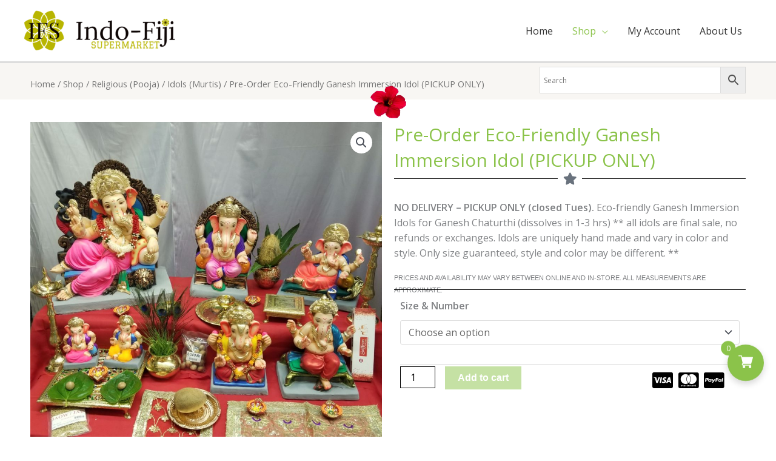

--- FILE ---
content_type: text/html; charset=UTF-8
request_url: https://indofiji.ca/shop/pooja/idols/ganesh-immersion-idol/
body_size: 52761
content:
<!DOCTYPE html>
<html lang="en-US">
<head>
<meta charset="UTF-8">
<meta name="viewport" content="width=device-width, initial-scale=1">
	<link rel="profile" href="https://gmpg.org/xfn/11"> 
	<meta name='robots' content='index, follow, max-image-preview:large, max-snippet:-1, max-video-preview:-1' />
	<style>img:is([sizes="auto" i], [sizes^="auto," i]) { contain-intrinsic-size: 3000px 1500px }</style>
	<script>window._wca = window._wca || [];</script>

	<!-- This site is optimized with the Yoast SEO plugin v26.5 - https://yoast.com/wordpress/plugins/seo/ -->
	<title>Pre-Order Eco-Friendly Ganesh Immersion Idol (PICKUP ONLY) - Indo-Fiji Supermarket</title>
	<link rel="canonical" href="https://indofiji.ca/shop/pooja/idols/ganesh-immersion-idol/" />
	<meta property="og:locale" content="en_US" />
	<meta property="og:type" content="article" />
	<meta property="og:title" content="Pre-Order Eco-Friendly Ganesh Immersion Idol (PICKUP ONLY) - Indo-Fiji Supermarket" />
	<meta property="og:description" content="NO DELIVERY - PICKUP ONLY (closed Tues). Eco-friendly Ganesh Immersion Idols for Ganesh Chaturthi (dissolves in 1-3 hrs) ** all idols are final sale, no refunds or exchanges. Idols are uniquely hand made and vary in color and style. Only size guaranteed, style and color may be different. **" />
	<meta property="og:url" content="https://indofiji.ca/shop/pooja/idols/ganesh-immersion-idol/" />
	<meta property="og:site_name" content="Indo-Fiji Supermarket" />
	<meta property="article:publisher" content="https://www.facebook.com/IndoFijiSupermarket" />
	<meta property="article:modified_time" content="2025-08-28T20:04:21+00:00" />
	<meta property="og:image" content="https://indofiji.ca/wp-content/uploads/2022/07/20220725_150857.jpg" />
	<meta property="og:image:width" content="1000" />
	<meta property="og:image:height" content="1000" />
	<meta property="og:image:type" content="image/jpeg" />
	<meta name="twitter:card" content="summary_large_image" />
	<meta name="twitter:label1" content="Est. reading time" />
	<meta name="twitter:data1" content="1 minute" />
	<script type="application/ld+json" class="yoast-schema-graph">{"@context":"https://schema.org","@graph":[{"@type":"WebPage","@id":"https://indofiji.ca/shop/pooja/idols/ganesh-immersion-idol/","url":"https://indofiji.ca/shop/pooja/idols/ganesh-immersion-idol/","name":"Pre-Order Eco-Friendly Ganesh Immersion Idol (PICKUP ONLY) - Indo-Fiji Supermarket","isPartOf":{"@id":"https://indofiji.ca/#website"},"primaryImageOfPage":{"@id":"https://indofiji.ca/shop/pooja/idols/ganesh-immersion-idol/#primaryimage"},"image":{"@id":"https://indofiji.ca/shop/pooja/idols/ganesh-immersion-idol/#primaryimage"},"thumbnailUrl":"https://indofiji.ca/wp-content/uploads/2022/07/20220725_150857.jpg","datePublished":"2022-07-28T23:57:21+00:00","dateModified":"2025-08-28T20:04:21+00:00","breadcrumb":{"@id":"https://indofiji.ca/shop/pooja/idols/ganesh-immersion-idol/#breadcrumb"},"inLanguage":"en-US","potentialAction":[{"@type":"ReadAction","target":["https://indofiji.ca/shop/pooja/idols/ganesh-immersion-idol/"]}]},{"@type":"ImageObject","inLanguage":"en-US","@id":"https://indofiji.ca/shop/pooja/idols/ganesh-immersion-idol/#primaryimage","url":"https://indofiji.ca/wp-content/uploads/2022/07/20220725_150857.jpg","contentUrl":"https://indofiji.ca/wp-content/uploads/2022/07/20220725_150857.jpg","width":1000,"height":1000},{"@type":"BreadcrumbList","@id":"https://indofiji.ca/shop/pooja/idols/ganesh-immersion-idol/#breadcrumb","itemListElement":[{"@type":"ListItem","position":1,"name":"Home","item":"https://indofiji.ca/"},{"@type":"ListItem","position":2,"name":"Shop","item":"https://indofiji.ca/shop/"},{"@type":"ListItem","position":3,"name":"Pre-Order Eco-Friendly Ganesh Immersion Idol (PICKUP ONLY)"}]},{"@type":"WebSite","@id":"https://indofiji.ca/#website","url":"https://indofiji.ca/","name":"Indo-Fiji Supermarket","description":"Your one stop online shop for Fijian and Indian goods.","publisher":{"@id":"https://indofiji.ca/#organization"},"potentialAction":[{"@type":"SearchAction","target":{"@type":"EntryPoint","urlTemplate":"https://indofiji.ca/?s={search_term_string}"},"query-input":{"@type":"PropertyValueSpecification","valueRequired":true,"valueName":"search_term_string"}}],"inLanguage":"en-US"},{"@type":"Organization","@id":"https://indofiji.ca/#organization","name":"Indo-Fiji Supermarket","url":"https://indofiji.ca/","logo":{"@type":"ImageObject","inLanguage":"en-US","@id":"https://indofiji.ca/#/schema/logo/image/","url":"https://indofiji.ca/wp-content/uploads/2020/09/cropped-Indo-Fiji-Logo-White-BG.png","contentUrl":"https://indofiji.ca/wp-content/uploads/2020/09/cropped-Indo-Fiji-Logo-White-BG.png","width":6000,"height":1655,"caption":"Indo-Fiji Supermarket"},"image":{"@id":"https://indofiji.ca/#/schema/logo/image/"},"sameAs":["https://www.facebook.com/IndoFijiSupermarket","https://www.instagram.com/indo.fiji/"]}]}</script>
	<!-- / Yoast SEO plugin. -->


<link rel='dns-prefetch' href='//www.google.com' />
<link rel='dns-prefetch' href='//stats.wp.com' />
<link rel='dns-prefetch' href='//fonts.googleapis.com' />
<link rel='dns-prefetch' href='//use.fontawesome.com' />
<link rel="alternate" type="application/rss+xml" title="Indo-Fiji Supermarket &raquo; Feed" href="https://indofiji.ca/feed/" />
<link rel="alternate" type="application/rss+xml" title="Indo-Fiji Supermarket &raquo; Comments Feed" href="https://indofiji.ca/comments/feed/" />
<link rel="alternate" type="application/rss+xml" title="Indo-Fiji Supermarket &raquo; Pre-Order Eco-Friendly Ganesh Immersion Idol (PICKUP ONLY) Comments Feed" href="https://indofiji.ca/shop/pooja/idols/ganesh-immersion-idol/feed/" />
<script>
window._wpemojiSettings = {"baseUrl":"https:\/\/s.w.org\/images\/core\/emoji\/16.0.1\/72x72\/","ext":".png","svgUrl":"https:\/\/s.w.org\/images\/core\/emoji\/16.0.1\/svg\/","svgExt":".svg","source":{"concatemoji":"https:\/\/indofiji.ca\/wp-includes\/js\/wp-emoji-release.min.js?ver=6.8.3"}};
/*! This file is auto-generated */
!function(s,n){var o,i,e;function c(e){try{var t={supportTests:e,timestamp:(new Date).valueOf()};sessionStorage.setItem(o,JSON.stringify(t))}catch(e){}}function p(e,t,n){e.clearRect(0,0,e.canvas.width,e.canvas.height),e.fillText(t,0,0);var t=new Uint32Array(e.getImageData(0,0,e.canvas.width,e.canvas.height).data),a=(e.clearRect(0,0,e.canvas.width,e.canvas.height),e.fillText(n,0,0),new Uint32Array(e.getImageData(0,0,e.canvas.width,e.canvas.height).data));return t.every(function(e,t){return e===a[t]})}function u(e,t){e.clearRect(0,0,e.canvas.width,e.canvas.height),e.fillText(t,0,0);for(var n=e.getImageData(16,16,1,1),a=0;a<n.data.length;a++)if(0!==n.data[a])return!1;return!0}function f(e,t,n,a){switch(t){case"flag":return n(e,"\ud83c\udff3\ufe0f\u200d\u26a7\ufe0f","\ud83c\udff3\ufe0f\u200b\u26a7\ufe0f")?!1:!n(e,"\ud83c\udde8\ud83c\uddf6","\ud83c\udde8\u200b\ud83c\uddf6")&&!n(e,"\ud83c\udff4\udb40\udc67\udb40\udc62\udb40\udc65\udb40\udc6e\udb40\udc67\udb40\udc7f","\ud83c\udff4\u200b\udb40\udc67\u200b\udb40\udc62\u200b\udb40\udc65\u200b\udb40\udc6e\u200b\udb40\udc67\u200b\udb40\udc7f");case"emoji":return!a(e,"\ud83e\udedf")}return!1}function g(e,t,n,a){var r="undefined"!=typeof WorkerGlobalScope&&self instanceof WorkerGlobalScope?new OffscreenCanvas(300,150):s.createElement("canvas"),o=r.getContext("2d",{willReadFrequently:!0}),i=(o.textBaseline="top",o.font="600 32px Arial",{});return e.forEach(function(e){i[e]=t(o,e,n,a)}),i}function t(e){var t=s.createElement("script");t.src=e,t.defer=!0,s.head.appendChild(t)}"undefined"!=typeof Promise&&(o="wpEmojiSettingsSupports",i=["flag","emoji"],n.supports={everything:!0,everythingExceptFlag:!0},e=new Promise(function(e){s.addEventListener("DOMContentLoaded",e,{once:!0})}),new Promise(function(t){var n=function(){try{var e=JSON.parse(sessionStorage.getItem(o));if("object"==typeof e&&"number"==typeof e.timestamp&&(new Date).valueOf()<e.timestamp+604800&&"object"==typeof e.supportTests)return e.supportTests}catch(e){}return null}();if(!n){if("undefined"!=typeof Worker&&"undefined"!=typeof OffscreenCanvas&&"undefined"!=typeof URL&&URL.createObjectURL&&"undefined"!=typeof Blob)try{var e="postMessage("+g.toString()+"("+[JSON.stringify(i),f.toString(),p.toString(),u.toString()].join(",")+"));",a=new Blob([e],{type:"text/javascript"}),r=new Worker(URL.createObjectURL(a),{name:"wpTestEmojiSupports"});return void(r.onmessage=function(e){c(n=e.data),r.terminate(),t(n)})}catch(e){}c(n=g(i,f,p,u))}t(n)}).then(function(e){for(var t in e)n.supports[t]=e[t],n.supports.everything=n.supports.everything&&n.supports[t],"flag"!==t&&(n.supports.everythingExceptFlag=n.supports.everythingExceptFlag&&n.supports[t]);n.supports.everythingExceptFlag=n.supports.everythingExceptFlag&&!n.supports.flag,n.DOMReady=!1,n.readyCallback=function(){n.DOMReady=!0}}).then(function(){return e}).then(function(){var e;n.supports.everything||(n.readyCallback(),(e=n.source||{}).concatemoji?t(e.concatemoji):e.wpemoji&&e.twemoji&&(t(e.twemoji),t(e.wpemoji)))}))}((window,document),window._wpemojiSettings);
</script>
<link rel='stylesheet' id='astra-theme-css-css' href='https://indofiji.ca/wp-content/themes/astra/assets/css/minified/style.min.css?ver=4.11.17' media='all' />
<style id='astra-theme-css-inline-css'>
.ast-no-sidebar .entry-content .alignfull {margin-left: calc( -50vw + 50%);margin-right: calc( -50vw + 50%);max-width: 100vw;width: 100vw;}.ast-no-sidebar .entry-content .alignwide {margin-left: calc(-41vw + 50%);margin-right: calc(-41vw + 50%);max-width: unset;width: unset;}.ast-no-sidebar .entry-content .alignfull .alignfull,.ast-no-sidebar .entry-content .alignfull .alignwide,.ast-no-sidebar .entry-content .alignwide .alignfull,.ast-no-sidebar .entry-content .alignwide .alignwide,.ast-no-sidebar .entry-content .wp-block-column .alignfull,.ast-no-sidebar .entry-content .wp-block-column .alignwide{width: 100%;margin-left: auto;margin-right: auto;}.wp-block-gallery,.blocks-gallery-grid {margin: 0;}.wp-block-separator {max-width: 100px;}.wp-block-separator.is-style-wide,.wp-block-separator.is-style-dots {max-width: none;}.entry-content .has-2-columns .wp-block-column:first-child {padding-right: 10px;}.entry-content .has-2-columns .wp-block-column:last-child {padding-left: 10px;}@media (max-width: 782px) {.entry-content .wp-block-columns .wp-block-column {flex-basis: 100%;}.entry-content .has-2-columns .wp-block-column:first-child {padding-right: 0;}.entry-content .has-2-columns .wp-block-column:last-child {padding-left: 0;}}body .entry-content .wp-block-latest-posts {margin-left: 0;}body .entry-content .wp-block-latest-posts li {list-style: none;}.ast-no-sidebar .ast-container .entry-content .wp-block-latest-posts {margin-left: 0;}.ast-header-break-point .entry-content .alignwide {margin-left: auto;margin-right: auto;}.entry-content .blocks-gallery-item img {margin-bottom: auto;}.wp-block-pullquote {border-top: 4px solid #555d66;border-bottom: 4px solid #555d66;color: #40464d;}:root{--ast-post-nav-space:0;--ast-container-default-xlg-padding:6.67em;--ast-container-default-lg-padding:5.67em;--ast-container-default-slg-padding:4.34em;--ast-container-default-md-padding:3.34em;--ast-container-default-sm-padding:6.67em;--ast-container-default-xs-padding:2.4em;--ast-container-default-xxs-padding:1.4em;--ast-code-block-background:#EEEEEE;--ast-comment-inputs-background:#FAFAFA;--ast-normal-container-width:1200px;--ast-narrow-container-width:750px;--ast-blog-title-font-weight:normal;--ast-blog-meta-weight:inherit;--ast-global-color-primary:var(--ast-global-color-5);--ast-global-color-secondary:var(--ast-global-color-4);--ast-global-color-alternate-background:var(--ast-global-color-7);--ast-global-color-subtle-background:var(--ast-global-color-6);--ast-bg-style-guide:#F8FAFC;--ast-shadow-style-guide:0px 0px 4px 0 #00000057;--ast-global-dark-bg-style:#fff;--ast-global-dark-lfs:#fbfbfb;--ast-widget-bg-color:#fafafa;--ast-wc-container-head-bg-color:#fbfbfb;--ast-title-layout-bg:#eeeeee;--ast-search-border-color:#e7e7e7;--ast-lifter-hover-bg:#e6e6e6;--ast-gallery-block-color:#000;--srfm-color-input-label:var(--ast-global-color-2);}html{font-size:100%;}a,.page-title{color:#b8b500;}a:hover,a:focus{color:#b8b500;}body,button,input,select,textarea,.ast-button,.ast-custom-button{font-family:'Open Sans',sans-serif;font-weight:400;font-size:16px;font-size:1rem;line-height:var(--ast-body-line-height,1.6em);}blockquote{color:#000000;}h1,h2,h3,h4,h5,h6,.entry-content :where(h1,h2,h3,h4,h5,h6),.entry-content :where(h1,h2,h3,h4,h5,h6) a,.site-title,.site-title a{font-family:'Merriweather',serif;font-weight:700;}.site-title{font-size:25px;font-size:1.5625rem;display:none;}header .custom-logo-link img{max-width:250px;width:250px;}.astra-logo-svg{width:250px;}.site-header .site-description{font-size:15px;font-size:0.9375rem;display:none;}.entry-title{font-size:30px;font-size:1.875rem;}.archive .ast-article-post .ast-article-inner,.blog .ast-article-post .ast-article-inner,.archive .ast-article-post .ast-article-inner:hover,.blog .ast-article-post .ast-article-inner:hover{overflow:hidden;}h1,.entry-content :where(h1),.entry-content :where(h1) a{font-size:52px;font-size:3.25rem;font-family:'Merriweather',serif;line-height:1.4em;}h2,.entry-content :where(h2),.entry-content :where(h2) a{font-size:34px;font-size:2.125rem;font-family:'Merriweather',serif;line-height:1.3em;}h3,.entry-content :where(h3),.entry-content :where(h3) a{font-size:24px;font-size:1.5rem;font-family:'Merriweather',serif;line-height:1.3em;}h4,.entry-content :where(h4),.entry-content :where(h4) a{font-size:20px;font-size:1.25rem;line-height:1.2em;font-family:'Merriweather',serif;}h5,.entry-content :where(h5),.entry-content :where(h5) a{font-size:17px;font-size:1.0625rem;line-height:1.2em;font-family:'Merriweather',serif;}h6,.entry-content :where(h6),.entry-content :where(h6) a{font-size:15px;font-size:0.9375rem;line-height:1.25em;font-family:'Merriweather',serif;}::selection{background-color:#b8b500;color:#000000;}body,h1,h2,h3,h4,h5,h6,.entry-title a,.entry-content :where(h1,h2,h3,h4,h5,h6),.entry-content :where(h1,h2,h3,h4,h5,h6) a{color:#0d0504;}.tagcloud a:hover,.tagcloud a:focus,.tagcloud a.current-item{color:#000000;border-color:#b8b500;background-color:#b8b500;}input:focus,input[type="text"]:focus,input[type="email"]:focus,input[type="url"]:focus,input[type="password"]:focus,input[type="reset"]:focus,input[type="search"]:focus,textarea:focus{border-color:#b8b500;}input[type="radio"]:checked,input[type=reset],input[type="checkbox"]:checked,input[type="checkbox"]:hover:checked,input[type="checkbox"]:focus:checked,input[type=range]::-webkit-slider-thumb{border-color:#b8b500;background-color:#b8b500;box-shadow:none;}.site-footer a:hover + .post-count,.site-footer a:focus + .post-count{background:#b8b500;border-color:#b8b500;}.single .nav-links .nav-previous,.single .nav-links .nav-next{color:#b8b500;}.entry-meta,.entry-meta *{line-height:1.45;color:#b8b500;}.entry-meta a:not(.ast-button):hover,.entry-meta a:not(.ast-button):hover *,.entry-meta a:not(.ast-button):focus,.entry-meta a:not(.ast-button):focus *,.page-links > .page-link,.page-links .page-link:hover,.post-navigation a:hover{color:#b8b500;}#cat option,.secondary .calendar_wrap thead a,.secondary .calendar_wrap thead a:visited{color:#b8b500;}.secondary .calendar_wrap #today,.ast-progress-val span{background:#b8b500;}.secondary a:hover + .post-count,.secondary a:focus + .post-count{background:#b8b500;border-color:#b8b500;}.calendar_wrap #today > a{color:#000000;}.page-links .page-link,.single .post-navigation a{color:#b8b500;}.ast-header-break-point .main-header-bar .ast-button-wrap .menu-toggle{border-radius:0px;}.ast-search-menu-icon .search-form button.search-submit{padding:0 4px;}.ast-search-menu-icon form.search-form{padding-right:0;}.ast-header-search .ast-search-menu-icon.ast-dropdown-active .search-form,.ast-header-search .ast-search-menu-icon.ast-dropdown-active .search-field:focus{transition:all 0.2s;}.search-form input.search-field:focus{outline:none;}.widget-title,.widget .wp-block-heading{font-size:22px;font-size:1.375rem;color:#0d0504;}.ast-search-menu-icon.slide-search a:focus-visible:focus-visible,.astra-search-icon:focus-visible,#close:focus-visible,a:focus-visible,.ast-menu-toggle:focus-visible,.site .skip-link:focus-visible,.wp-block-loginout input:focus-visible,.wp-block-search.wp-block-search__button-inside .wp-block-search__inside-wrapper,.ast-header-navigation-arrow:focus-visible,.woocommerce .wc-proceed-to-checkout > .checkout-button:focus-visible,.woocommerce .woocommerce-MyAccount-navigation ul li a:focus-visible,.ast-orders-table__row .ast-orders-table__cell:focus-visible,.woocommerce .woocommerce-order-details .order-again > .button:focus-visible,.woocommerce .woocommerce-message a.button.wc-forward:focus-visible,.woocommerce #minus_qty:focus-visible,.woocommerce #plus_qty:focus-visible,a#ast-apply-coupon:focus-visible,.woocommerce .woocommerce-info a:focus-visible,.woocommerce .astra-shop-summary-wrap a:focus-visible,.woocommerce a.wc-forward:focus-visible,#ast-apply-coupon:focus-visible,.woocommerce-js .woocommerce-mini-cart-item a.remove:focus-visible,#close:focus-visible,.button.search-submit:focus-visible,#search_submit:focus,.normal-search:focus-visible,.ast-header-account-wrap:focus-visible,.woocommerce .ast-on-card-button.ast-quick-view-trigger:focus,.astra-cart-drawer-close:focus,.ast-single-variation:focus,.ast-woocommerce-product-gallery__image:focus,.ast-button:focus,.woocommerce-product-gallery--with-images [data-controls="prev"]:focus-visible,.woocommerce-product-gallery--with-images [data-controls="next"]:focus-visible{outline-style:dotted;outline-color:inherit;outline-width:thin;}input:focus,input[type="text"]:focus,input[type="email"]:focus,input[type="url"]:focus,input[type="password"]:focus,input[type="reset"]:focus,input[type="search"]:focus,input[type="number"]:focus,textarea:focus,.wp-block-search__input:focus,[data-section="section-header-mobile-trigger"] .ast-button-wrap .ast-mobile-menu-trigger-minimal:focus,.ast-mobile-popup-drawer.active .menu-toggle-close:focus,.woocommerce-ordering select.orderby:focus,#ast-scroll-top:focus,#coupon_code:focus,.woocommerce-page #comment:focus,.woocommerce #reviews #respond input#submit:focus,.woocommerce a.add_to_cart_button:focus,.woocommerce .button.single_add_to_cart_button:focus,.woocommerce .woocommerce-cart-form button:focus,.woocommerce .woocommerce-cart-form__cart-item .quantity .qty:focus,.woocommerce .woocommerce-billing-fields .woocommerce-billing-fields__field-wrapper .woocommerce-input-wrapper > .input-text:focus,.woocommerce #order_comments:focus,.woocommerce #place_order:focus,.woocommerce .woocommerce-address-fields .woocommerce-address-fields__field-wrapper .woocommerce-input-wrapper > .input-text:focus,.woocommerce .woocommerce-MyAccount-content form button:focus,.woocommerce .woocommerce-MyAccount-content .woocommerce-EditAccountForm .woocommerce-form-row .woocommerce-Input.input-text:focus,.woocommerce .ast-woocommerce-container .woocommerce-pagination ul.page-numbers li a:focus,body #content .woocommerce form .form-row .select2-container--default .select2-selection--single:focus,#ast-coupon-code:focus,.woocommerce.woocommerce-js .quantity input[type=number]:focus,.woocommerce-js .woocommerce-mini-cart-item .quantity input[type=number]:focus,.woocommerce p#ast-coupon-trigger:focus{border-style:dotted;border-color:inherit;border-width:thin;}input{outline:none;}.woocommerce-js input[type=text]:focus,.woocommerce-js input[type=email]:focus,.woocommerce-js textarea:focus,input[type=number]:focus,.comments-area textarea#comment:focus,.comments-area textarea#comment:active,.comments-area .ast-comment-formwrap input[type="text"]:focus,.comments-area .ast-comment-formwrap input[type="text"]:active{outline-style:unset;outline-color:inherit;outline-width:thin;}.main-header-menu .menu-link,.ast-header-custom-item a{color:#0d0504;}.main-header-menu .menu-item:hover > .menu-link,.main-header-menu .menu-item:hover > .ast-menu-toggle,.main-header-menu .ast-masthead-custom-menu-items a:hover,.main-header-menu .menu-item.focus > .menu-link,.main-header-menu .menu-item.focus > .ast-menu-toggle,.main-header-menu .current-menu-item > .menu-link,.main-header-menu .current-menu-ancestor > .menu-link,.main-header-menu .current-menu-item > .ast-menu-toggle,.main-header-menu .current-menu-ancestor > .ast-menu-toggle{color:#b8b500;}.header-main-layout-3 .ast-main-header-bar-alignment{margin-right:auto;}.header-main-layout-2 .site-header-section-left .ast-site-identity{text-align:left;}.site-logo-img img{ transition:all 0.2s linear;}body .ast-oembed-container *{position:absolute;top:0;width:100%;height:100%;left:0;}body .wp-block-embed-pocket-casts .ast-oembed-container *{position:unset;}.ast-header-break-point .ast-mobile-menu-buttons-minimal.menu-toggle{background:transparent;color:#8bc34a;}.ast-header-break-point .ast-mobile-menu-buttons-outline.menu-toggle{background:transparent;border:1px solid #8bc34a;color:#8bc34a;}.ast-header-break-point .ast-mobile-menu-buttons-fill.menu-toggle{background:#8bc34a;color:#ffffff;}.ast-single-post-featured-section + article {margin-top: 2em;}.site-content .ast-single-post-featured-section img {width: 100%;overflow: hidden;object-fit: cover;}.site > .ast-single-related-posts-container {margin-top: 0;}@media (min-width: 922px) {.ast-desktop .ast-container--narrow {max-width: var(--ast-narrow-container-width);margin: 0 auto;}}.ast-page-builder-template .hentry {margin: 0;}.ast-page-builder-template .site-content > .ast-container {max-width: 100%;padding: 0;}.ast-page-builder-template .site .site-content #primary {padding: 0;margin: 0;}.ast-page-builder-template .no-results {text-align: center;margin: 4em auto;}.ast-page-builder-template .ast-pagination {padding: 2em;}.ast-page-builder-template .entry-header.ast-no-title.ast-no-thumbnail {margin-top: 0;}.ast-page-builder-template .entry-header.ast-header-without-markup {margin-top: 0;margin-bottom: 0;}.ast-page-builder-template .entry-header.ast-no-title.ast-no-meta {margin-bottom: 0;}.ast-page-builder-template.single .post-navigation {padding-bottom: 2em;}.ast-page-builder-template.single-post .site-content > .ast-container {max-width: 100%;}.ast-page-builder-template .entry-header {margin-top: 4em;margin-left: auto;margin-right: auto;padding-left: 20px;padding-right: 20px;}.single.ast-page-builder-template .entry-header {padding-left: 20px;padding-right: 20px;}.ast-page-builder-template .ast-archive-description {margin: 4em auto 0;padding-left: 20px;padding-right: 20px;}.ast-page-builder-template.ast-no-sidebar .entry-content .alignwide {margin-left: 0;margin-right: 0;}.ast-small-footer{color:#c6c6c6;}.ast-small-footer > .ast-footer-overlay{background-color:#001524;;}.ast-small-footer a{color:#415161;}.ast-small-footer a:hover{color:#ff5a44;}.footer-adv .footer-adv-overlay{border-top-style:solid;border-top-color:#7a7a7a;}@media( max-width: 420px ) {.single .nav-links .nav-previous,.single .nav-links .nav-next {width: 100%;text-align: center;}}.wp-block-buttons.aligncenter{justify-content:center;}@media (max-width:782px){.entry-content .wp-block-columns .wp-block-column{margin-left:0px;}}.wp-block-image.aligncenter{margin-left:auto;margin-right:auto;}.wp-block-table.aligncenter{margin-left:auto;margin-right:auto;}.wp-block-buttons .wp-block-button.is-style-outline .wp-block-button__link.wp-element-button,.ast-outline-button,.wp-block-uagb-buttons-child .uagb-buttons-repeater.ast-outline-button{border-color:#8bc34a;border-top-width:2px;border-right-width:2px;border-bottom-width:2px;border-left-width:2px;font-family:'Open Sans',sans-serif;font-weight:600;font-size:1em;line-height:1em;border-top-left-radius:60px;border-top-right-radius:60px;border-bottom-right-radius:60px;border-bottom-left-radius:60px;}.wp-block-button.is-style-outline .wp-block-button__link:hover,.wp-block-buttons .wp-block-button.is-style-outline .wp-block-button__link:focus,.wp-block-buttons .wp-block-button.is-style-outline > .wp-block-button__link:not(.has-text-color):hover,.wp-block-buttons .wp-block-button.wp-block-button__link.is-style-outline:not(.has-text-color):hover,.ast-outline-button:hover,.ast-outline-button:focus,.wp-block-uagb-buttons-child .uagb-buttons-repeater.ast-outline-button:hover,.wp-block-uagb-buttons-child .uagb-buttons-repeater.ast-outline-button:focus{background-color:#7baf42;}.wp-block-button .wp-block-button__link.wp-element-button.is-style-outline:not(.has-background),.wp-block-button.is-style-outline>.wp-block-button__link.wp-element-button:not(.has-background),.ast-outline-button{background-color:#8bc34a;}.entry-content[data-ast-blocks-layout] > figure{margin-bottom:1em;}.elementor-widget-container .elementor-loop-container .e-loop-item[data-elementor-type="loop-item"]{width:100%;}@media (max-width:921px){.ast-left-sidebar #content > .ast-container{display:flex;flex-direction:column-reverse;width:100%;}.ast-separate-container .ast-article-post,.ast-separate-container .ast-article-single{padding:1.5em 2.14em;}.ast-author-box img.avatar{margin:20px 0 0 0;}}@media (min-width:922px){.ast-separate-container.ast-right-sidebar #primary,.ast-separate-container.ast-left-sidebar #primary{border:0;}.search-no-results.ast-separate-container #primary{margin-bottom:4em;}}.elementor-widget-button .elementor-button{border-style:solid;text-decoration:none;border-top-width:0;border-right-width:0;border-left-width:0;border-bottom-width:0;}body .elementor-button.elementor-size-sm,body .elementor-button.elementor-size-xs,body .elementor-button.elementor-size-md,body .elementor-button.elementor-size-lg,body .elementor-button.elementor-size-xl,body .elementor-button{border-top-left-radius:60px;border-top-right-radius:60px;border-bottom-right-radius:60px;border-bottom-left-radius:60px;padding-top:0.7em;padding-right:1em;padding-bottom:0.7em;padding-left:1em;}@media (max-width:921px){.elementor-widget-button .elementor-button.elementor-size-sm,.elementor-widget-button .elementor-button.elementor-size-xs,.elementor-widget-button .elementor-button.elementor-size-md,.elementor-widget-button .elementor-button.elementor-size-lg,.elementor-widget-button .elementor-button.elementor-size-xl,.elementor-widget-button .elementor-button{padding-top:10px;padding-right:10px;padding-bottom:10px;padding-left:10px;}}.elementor-widget-button .elementor-button{border-color:#8bc34a;background-color:#8bc34a;}.elementor-widget-button .elementor-button:hover,.elementor-widget-button .elementor-button:focus{color:#ffffff;background-color:#7baf42;border-color:#7baf42;}.wp-block-button .wp-block-button__link ,.elementor-widget-button .elementor-button,.elementor-widget-button .elementor-button:visited{color:#ffffff;}.elementor-widget-button .elementor-button{font-family:'Open Sans',sans-serif;font-weight:600;font-size:1em;line-height:1em;}body .elementor-button.elementor-size-sm,body .elementor-button.elementor-size-xs,body .elementor-button.elementor-size-md,body .elementor-button.elementor-size-lg,body .elementor-button.elementor-size-xl,body .elementor-button{font-size:1em;}.wp-block-button .wp-block-button__link:hover,.wp-block-button .wp-block-button__link:focus{color:#ffffff;background-color:#7baf42;border-color:#7baf42;}.elementor-widget-heading h1.elementor-heading-title{line-height:1.4em;}.elementor-widget-heading h2.elementor-heading-title{line-height:1.3em;}.elementor-widget-heading h3.elementor-heading-title{line-height:1.3em;}.elementor-widget-heading h4.elementor-heading-title{line-height:1.2em;}.elementor-widget-heading h5.elementor-heading-title{line-height:1.2em;}.elementor-widget-heading h6.elementor-heading-title{line-height:1.25em;}.wp-block-button .wp-block-button__link{border-top-width:0;border-right-width:0;border-left-width:0;border-bottom-width:0;border-color:#8bc34a;background-color:#8bc34a;color:#ffffff;font-family:'Open Sans',sans-serif;font-weight:600;line-height:1em;font-size:1em;border-top-left-radius:60px;border-top-right-radius:60px;border-bottom-right-radius:60px;border-bottom-left-radius:60px;padding-top:0.7em;padding-right:1em;padding-bottom:0.7em;padding-left:1em;}@media (max-width:921px){.wp-block-button .wp-block-button__link{padding-top:10px;padding-right:10px;padding-bottom:10px;padding-left:10px;}}.menu-toggle,button,.ast-button,.ast-custom-button,.button,input#submit,input[type="button"],input[type="submit"],input[type="reset"]{border-style:solid;border-top-width:0;border-right-width:0;border-left-width:0;border-bottom-width:0;color:#ffffff;border-color:#8bc34a;background-color:#8bc34a;padding-top:0.7em;padding-right:1em;padding-bottom:0.7em;padding-left:1em;font-family:'Open Sans',sans-serif;font-weight:600;font-size:1em;line-height:1em;border-top-left-radius:60px;border-top-right-radius:60px;border-bottom-right-radius:60px;border-bottom-left-radius:60px;}button:focus,.menu-toggle:hover,button:hover,.ast-button:hover,.ast-custom-button:hover .button:hover,.ast-custom-button:hover ,input[type=reset]:hover,input[type=reset]:focus,input#submit:hover,input#submit:focus,input[type="button"]:hover,input[type="button"]:focus,input[type="submit"]:hover,input[type="submit"]:focus{color:#ffffff;background-color:#7baf42;border-color:#7baf42;}@media (max-width:921px){.menu-toggle,button,.ast-button,.ast-custom-button,.button,input#submit,input[type="button"],input[type="submit"],input[type="reset"]{padding-top:10px;padding-right:10px;padding-bottom:10px;padding-left:10px;}}@media (max-width:921px){.ast-mobile-header-stack .main-header-bar .ast-search-menu-icon{display:inline-block;}.ast-header-break-point.ast-header-custom-item-outside .ast-mobile-header-stack .main-header-bar .ast-search-icon{margin:0;}.ast-comment-avatar-wrap img{max-width:2.5em;}.ast-comment-meta{padding:0 1.8888em 1.3333em;}.ast-separate-container .ast-comment-list li.depth-1{padding:1.5em 2.14em;}.ast-separate-container .comment-respond{padding:2em 2.14em;}}@media (min-width:544px){.ast-container{max-width:100%;}}@media (max-width:544px){.ast-separate-container .ast-article-post,.ast-separate-container .ast-article-single,.ast-separate-container .comments-title,.ast-separate-container .ast-archive-description{padding:1.5em 1em;}.ast-separate-container #content .ast-container{padding-left:0.54em;padding-right:0.54em;}.ast-separate-container .ast-comment-list .bypostauthor{padding:.5em;}.ast-search-menu-icon.ast-dropdown-active .search-field{width:170px;}.site-branding img,.site-header .site-logo-img .custom-logo-link img{max-width:100%;}} #ast-mobile-header .ast-site-header-cart-li a{pointer-events:none;}@media (min-width:545px){.ast-page-builder-template .comments-area,.single.ast-page-builder-template .entry-header,.single.ast-page-builder-template .post-navigation,.single.ast-page-builder-template .ast-single-related-posts-container{max-width:1240px;margin-left:auto;margin-right:auto;}}.ast-no-sidebar.ast-separate-container .entry-content .alignfull {margin-left: -6.67em;margin-right: -6.67em;width: auto;}@media (max-width: 1200px) {.ast-no-sidebar.ast-separate-container .entry-content .alignfull {margin-left: -2.4em;margin-right: -2.4em;}}@media (max-width: 768px) {.ast-no-sidebar.ast-separate-container .entry-content .alignfull {margin-left: -2.14em;margin-right: -2.14em;}}@media (max-width: 544px) {.ast-no-sidebar.ast-separate-container .entry-content .alignfull {margin-left: -1em;margin-right: -1em;}}.ast-no-sidebar.ast-separate-container .entry-content .alignwide {margin-left: -20px;margin-right: -20px;}.ast-no-sidebar.ast-separate-container .entry-content .wp-block-column .alignfull,.ast-no-sidebar.ast-separate-container .entry-content .wp-block-column .alignwide {margin-left: auto;margin-right: auto;width: 100%;}@media (max-width:921px){.site-title{display:none;}.site-header .site-description{display:none;}h1,.entry-content :where(h1),.entry-content :where(h1) a{font-size:30px;}h2,.entry-content :where(h2),.entry-content :where(h2) a{font-size:25px;}h3,.entry-content :where(h3),.entry-content :where(h3) a{font-size:20px;}.astra-logo-svg{width:120px;}header .custom-logo-link img,.ast-header-break-point .site-logo-img .custom-mobile-logo-link img{max-width:120px;width:120px;}}@media (max-width:544px){.site-title{display:none;}.site-header .site-description{display:none;}h1,.entry-content :where(h1),.entry-content :where(h1) a{font-size:30px;}h2,.entry-content :where(h2),.entry-content :where(h2) a{font-size:20px;}h3,.entry-content :where(h3),.entry-content :where(h3) a{font-size:20px;}h4,.entry-content :where(h4),.entry-content :where(h4) a{font-size:17px;font-size:1.0625rem;}h5,.entry-content :where(h5),.entry-content :where(h5) a{font-size:16px;font-size:1rem;}header .custom-logo-link img,.ast-header-break-point .site-branding img,.ast-header-break-point .custom-logo-link img{max-width:180px;width:180px;}.astra-logo-svg{width:180px;}.ast-header-break-point .site-logo-img .custom-mobile-logo-link img{max-width:180px;}}@media (max-width:921px){html{font-size:91.2%;}}@media (max-width:544px){html{font-size:91.2%;}}@media (min-width:922px){.ast-container{max-width:1240px;}}@font-face {font-family: "Astra";src: url(https://indofiji.ca/wp-content/themes/astra/assets/fonts/astra.woff) format("woff"),url(https://indofiji.ca/wp-content/themes/astra/assets/fonts/astra.ttf) format("truetype"),url(https://indofiji.ca/wp-content/themes/astra/assets/fonts/astra.svg#astra) format("svg");font-weight: normal;font-style: normal;font-display: fallback;}@media (max-width:921px) {.main-header-bar .main-header-bar-navigation{display:none;}}.ast-desktop .main-header-menu.submenu-with-border .sub-menu,.ast-desktop .main-header-menu.submenu-with-border .astra-full-megamenu-wrapper{border-color:#b8b500;}.ast-desktop .main-header-menu.submenu-with-border .sub-menu{border-top-width:3px;border-style:solid;}.ast-desktop .main-header-menu.submenu-with-border .sub-menu .sub-menu{top:-3px;}.ast-desktop .main-header-menu.submenu-with-border .sub-menu .menu-link,.ast-desktop .main-header-menu.submenu-with-border .children .menu-link{border-bottom-width:1px;border-style:solid;border-color:#b8b500;}@media (min-width:922px){.main-header-menu .sub-menu .menu-item.ast-left-align-sub-menu:hover > .sub-menu,.main-header-menu .sub-menu .menu-item.ast-left-align-sub-menu.focus > .sub-menu{margin-left:-0px;}}.ast-small-footer{border-top-style:solid;border-top-width:1px;border-top-color:#3f3f3f;}.site .comments-area{padding-bottom:3em;}.ast-header-break-point.ast-header-custom-item-inside .main-header-bar .main-header-bar-navigation .ast-search-icon {display: none;}.ast-header-break-point.ast-header-custom-item-inside .main-header-bar .ast-search-menu-icon .search-form {padding: 0;display: block;overflow: hidden;}.ast-header-break-point .ast-header-custom-item .widget:last-child {margin-bottom: 1em;}.ast-header-custom-item .widget {margin: 0.5em;display: inline-block;vertical-align: middle;}.ast-header-custom-item .widget p {margin-bottom: 0;}.ast-header-custom-item .widget li {width: auto;}.ast-header-custom-item-inside .button-custom-menu-item .menu-link {display: none;}.ast-header-custom-item-inside.ast-header-break-point .button-custom-menu-item .ast-custom-button-link {display: none;}.ast-header-custom-item-inside.ast-header-break-point .button-custom-menu-item .menu-link {display: block;}.ast-header-break-point.ast-header-custom-item-outside .main-header-bar .ast-search-icon {margin-right: 1em;}.ast-header-break-point.ast-header-custom-item-inside .main-header-bar .ast-search-menu-icon .search-field,.ast-header-break-point.ast-header-custom-item-inside .main-header-bar .ast-search-menu-icon.ast-inline-search .search-field {width: 100%;padding-right: 5.5em;}.ast-header-break-point.ast-header-custom-item-inside .main-header-bar .ast-search-menu-icon .search-submit {display: block;position: absolute;height: 100%;top: 0;right: 0;padding: 0 1em;border-radius: 0;}.ast-header-break-point .ast-header-custom-item .ast-masthead-custom-menu-items {padding-left: 20px;padding-right: 20px;margin-bottom: 1em;margin-top: 1em;}.ast-header-custom-item-inside.ast-header-break-point .button-custom-menu-item {padding-left: 0;padding-right: 0;margin-top: 0;margin-bottom: 0;}.astra-icon-down_arrow::after {content: "\e900";font-family: Astra;}.astra-icon-close::after {content: "\e5cd";font-family: Astra;}.astra-icon-drag_handle::after {content: "\e25d";font-family: Astra;}.astra-icon-format_align_justify::after {content: "\e235";font-family: Astra;}.astra-icon-menu::after {content: "\e5d2";font-family: Astra;}.astra-icon-reorder::after {content: "\e8fe";font-family: Astra;}.astra-icon-search::after {content: "\e8b6";font-family: Astra;}.astra-icon-zoom_in::after {content: "\e56b";font-family: Astra;}.astra-icon-check-circle::after {content: "\e901";font-family: Astra;}.astra-icon-shopping-cart::after {content: "\f07a";font-family: Astra;}.astra-icon-shopping-bag::after {content: "\f290";font-family: Astra;}.astra-icon-shopping-basket::after {content: "\f291";font-family: Astra;}.astra-icon-circle-o::after {content: "\e903";font-family: Astra;}.astra-icon-certificate::after {content: "\e902";font-family: Astra;}blockquote {padding: 1.2em;}:root .has-ast-global-color-0-color{color:var(--ast-global-color-0);}:root .has-ast-global-color-0-background-color{background-color:var(--ast-global-color-0);}:root .wp-block-button .has-ast-global-color-0-color{color:var(--ast-global-color-0);}:root .wp-block-button .has-ast-global-color-0-background-color{background-color:var(--ast-global-color-0);}:root .has-ast-global-color-1-color{color:var(--ast-global-color-1);}:root .has-ast-global-color-1-background-color{background-color:var(--ast-global-color-1);}:root .wp-block-button .has-ast-global-color-1-color{color:var(--ast-global-color-1);}:root .wp-block-button .has-ast-global-color-1-background-color{background-color:var(--ast-global-color-1);}:root .has-ast-global-color-2-color{color:var(--ast-global-color-2);}:root .has-ast-global-color-2-background-color{background-color:var(--ast-global-color-2);}:root .wp-block-button .has-ast-global-color-2-color{color:var(--ast-global-color-2);}:root .wp-block-button .has-ast-global-color-2-background-color{background-color:var(--ast-global-color-2);}:root .has-ast-global-color-3-color{color:var(--ast-global-color-3);}:root .has-ast-global-color-3-background-color{background-color:var(--ast-global-color-3);}:root .wp-block-button .has-ast-global-color-3-color{color:var(--ast-global-color-3);}:root .wp-block-button .has-ast-global-color-3-background-color{background-color:var(--ast-global-color-3);}:root .has-ast-global-color-4-color{color:var(--ast-global-color-4);}:root .has-ast-global-color-4-background-color{background-color:var(--ast-global-color-4);}:root .wp-block-button .has-ast-global-color-4-color{color:var(--ast-global-color-4);}:root .wp-block-button .has-ast-global-color-4-background-color{background-color:var(--ast-global-color-4);}:root .has-ast-global-color-5-color{color:var(--ast-global-color-5);}:root .has-ast-global-color-5-background-color{background-color:var(--ast-global-color-5);}:root .wp-block-button .has-ast-global-color-5-color{color:var(--ast-global-color-5);}:root .wp-block-button .has-ast-global-color-5-background-color{background-color:var(--ast-global-color-5);}:root .has-ast-global-color-6-color{color:var(--ast-global-color-6);}:root .has-ast-global-color-6-background-color{background-color:var(--ast-global-color-6);}:root .wp-block-button .has-ast-global-color-6-color{color:var(--ast-global-color-6);}:root .wp-block-button .has-ast-global-color-6-background-color{background-color:var(--ast-global-color-6);}:root .has-ast-global-color-7-color{color:var(--ast-global-color-7);}:root .has-ast-global-color-7-background-color{background-color:var(--ast-global-color-7);}:root .wp-block-button .has-ast-global-color-7-color{color:var(--ast-global-color-7);}:root .wp-block-button .has-ast-global-color-7-background-color{background-color:var(--ast-global-color-7);}:root .has-ast-global-color-8-color{color:var(--ast-global-color-8);}:root .has-ast-global-color-8-background-color{background-color:var(--ast-global-color-8);}:root .wp-block-button .has-ast-global-color-8-color{color:var(--ast-global-color-8);}:root .wp-block-button .has-ast-global-color-8-background-color{background-color:var(--ast-global-color-8);}:root{--ast-global-color-0:#0170B9;--ast-global-color-1:#3a3a3a;--ast-global-color-2:#3a3a3a;--ast-global-color-3:#4B4F58;--ast-global-color-4:#F5F5F5;--ast-global-color-5:#FFFFFF;--ast-global-color-6:#E5E5E5;--ast-global-color-7:#424242;--ast-global-color-8:#000000;}:root {--ast-border-color : #dddddd;}.ast-theme-transparent-header #masthead .site-logo-img .transparent-custom-logo .astra-logo-svg{width:200px;}.ast-theme-transparent-header #masthead .site-logo-img .transparent-custom-logo img{ max-width:200px; width:200px;}@media (min-width:921px){.ast-theme-transparent-header #masthead{position:absolute;left:0;right:0;}.ast-theme-transparent-header .main-header-bar,.ast-theme-transparent-header.ast-header-break-point .main-header-bar{background:none;}body.elementor-editor-active.ast-theme-transparent-header #masthead,.fl-builder-edit .ast-theme-transparent-header #masthead,body.vc_editor.ast-theme-transparent-header #masthead,body.brz-ed.ast-theme-transparent-header #masthead{z-index:0;}.ast-header-break-point.ast-replace-site-logo-transparent.ast-theme-transparent-header .custom-mobile-logo-link{display:none;}.ast-header-break-point.ast-replace-site-logo-transparent.ast-theme-transparent-header .transparent-custom-logo{display:inline-block;}.ast-theme-transparent-header .ast-above-header,.ast-theme-transparent-header .ast-above-header.ast-above-header-bar{background-image:none;background-color:transparent;}.ast-theme-transparent-header .ast-below-header,.ast-theme-transparent-header .ast-below-header.ast-below-header-bar{background-image:none;background-color:transparent;}}.ast-theme-transparent-header .main-header-bar,.ast-theme-transparent-header.ast-header-break-point .main-header-bar-wrap .main-header-menu,.ast-theme-transparent-header.ast-header-break-point .main-header-bar-wrap .main-header-bar,.ast-theme-transparent-header.ast-header-break-point .ast-mobile-header-wrap .main-header-bar{background-color:#ffffff;}.ast-theme-transparent-header .main-header-bar .ast-search-menu-icon form{background-color:#ffffff;}.ast-theme-transparent-header .ast-above-header,.ast-theme-transparent-header .ast-above-header.ast-above-header-bar{background-color:#ffffff;}.ast-theme-transparent-header .ast-below-header,.ast-theme-transparent-header .ast-below-header.ast-below-header-bar{background-color:#ffffff;}.ast-theme-transparent-header .site-title a,.ast-theme-transparent-header .site-title a:focus,.ast-theme-transparent-header .site-title a:hover,.ast-theme-transparent-header .site-title a:visited{color:#000000;}.ast-theme-transparent-header .site-header .site-description{color:#000000;}.ast-theme-transparent-header .ast-builder-menu .main-header-menu,.ast-theme-transparent-header .ast-builder-menu .main-header-menu .menu-link,.ast-theme-transparent-header [CLASS*="ast-builder-menu-"] .main-header-menu .menu-item > .menu-link,.ast-theme-transparent-header .ast-masthead-custom-menu-items,.ast-theme-transparent-header .ast-masthead-custom-menu-items a,.ast-theme-transparent-header .ast-builder-menu .main-header-menu .menu-item > .ast-menu-toggle,.ast-theme-transparent-header .ast-builder-menu .main-header-menu .menu-item > .ast-menu-toggle,.ast-theme-transparent-header .ast-above-header-navigation a,.ast-header-break-point.ast-theme-transparent-header .ast-above-header-navigation a,.ast-header-break-point.ast-theme-transparent-header .ast-above-header-navigation > ul.ast-above-header-menu > .menu-item-has-children:not(.current-menu-item) > .ast-menu-toggle,.ast-theme-transparent-header .ast-below-header-menu,.ast-theme-transparent-header .ast-below-header-menu a,.ast-header-break-point.ast-theme-transparent-header .ast-below-header-menu a,.ast-header-break-point.ast-theme-transparent-header .ast-below-header-menu,.ast-theme-transparent-header .main-header-menu .menu-link{color:#333333;}.ast-theme-transparent-header .ast-builder-menu .main-header-menu .menu-item:hover > .menu-link,.ast-theme-transparent-header .ast-builder-menu .main-header-menu .menu-item:hover > .ast-menu-toggle,.ast-theme-transparent-header .ast-builder-menu .main-header-menu .ast-masthead-custom-menu-items a:hover,.ast-theme-transparent-header .ast-builder-menu .main-header-menu .focus > .menu-link,.ast-theme-transparent-header .ast-builder-menu .main-header-menu .focus > .ast-menu-toggle,.ast-theme-transparent-header .ast-builder-menu .main-header-menu .current-menu-item > .menu-link,.ast-theme-transparent-header .ast-builder-menu .main-header-menu .current-menu-ancestor > .menu-link,.ast-theme-transparent-header .ast-builder-menu .main-header-menu .current-menu-item > .ast-menu-toggle,.ast-theme-transparent-header .ast-builder-menu .main-header-menu .current-menu-ancestor > .ast-menu-toggle,.ast-theme-transparent-header [CLASS*="ast-builder-menu-"] .main-header-menu .current-menu-item > .menu-link,.ast-theme-transparent-header [CLASS*="ast-builder-menu-"] .main-header-menu .current-menu-ancestor > .menu-link,.ast-theme-transparent-header [CLASS*="ast-builder-menu-"] .main-header-menu .current-menu-item > .ast-menu-toggle,.ast-theme-transparent-header [CLASS*="ast-builder-menu-"] .main-header-menu .current-menu-ancestor > .ast-menu-toggle,.ast-theme-transparent-header .main-header-menu .menu-item:hover > .menu-link,.ast-theme-transparent-header .main-header-menu .current-menu-item > .menu-link,.ast-theme-transparent-header .main-header-menu .current-menu-ancestor > .menu-link{color:#8bc34a;}.ast-theme-transparent-header .ast-builder-menu .main-header-menu .menu-item .sub-menu .menu-link,.ast-theme-transparent-header .main-header-menu .menu-item .sub-menu .menu-link{background-color:transparent;}@media (max-width:921px){.ast-theme-transparent-header #masthead{position:absolute;left:0;right:0;}.ast-theme-transparent-header .main-header-bar,.ast-theme-transparent-header.ast-header-break-point .main-header-bar{background:none;}body.elementor-editor-active.ast-theme-transparent-header #masthead,.fl-builder-edit .ast-theme-transparent-header #masthead,body.vc_editor.ast-theme-transparent-header #masthead,body.brz-ed.ast-theme-transparent-header #masthead{z-index:0;}.ast-header-break-point.ast-replace-site-logo-transparent.ast-theme-transparent-header .custom-mobile-logo-link{display:none;}.ast-header-break-point.ast-replace-site-logo-transparent.ast-theme-transparent-header .transparent-custom-logo{display:inline-block;}.ast-theme-transparent-header .ast-above-header,.ast-theme-transparent-header .ast-above-header.ast-above-header-bar{background-image:none;background-color:transparent;}.ast-theme-transparent-header .ast-below-header,.ast-theme-transparent-header .ast-below-header.ast-below-header-bar{background-image:none;background-color:transparent;}}@media (max-width:921px){.ast-theme-transparent-header .main-header-bar,.ast-theme-transparent-header.ast-header-break-point .main-header-bar-wrap .main-header-menu,.ast-theme-transparent-header.ast-header-break-point .main-header-bar-wrap .main-header-bar,.ast-theme-transparent-header.ast-header-break-point .ast-mobile-header-wrap .main-header-bar{background-color:#ffffff;}.ast-theme-transparent-header .main-header-bar .ast-search-menu-icon form{background-color:#ffffff;}.ast-theme-transparent-header.ast-header-break-point .ast-above-header,.ast-theme-transparent-header.ast-header-break-point .ast-above-header-bar .main-header-menu{background-color:#ffffff;}.ast-theme-transparent-header.ast-header-break-point .ast-below-header,.ast-theme-transparent-header.ast-header-break-point .ast-below-header-bar .main-header-menu{background-color:#ffffff;}}@media (max-width:544px){.ast-theme-transparent-header .main-header-bar,.ast-theme-transparent-header.ast-header-break-point .main-header-bar-wrap .main-header-menu,.ast-theme-transparent-header.ast-header-break-point .main-header-bar-wrap .main-header-bar,.ast-theme-transparent-header.ast-header-break-point .ast-mobile-header-wrap .main-header-bar{background-color:#ffffff;}.ast-theme-transparent-header .main-header-bar .ast-search-menu-icon form{background-color:#ffffff;}.ast-theme-transparent-header.ast-header-break-point .ast-above-header,.ast-theme-transparent-header.ast-header-break-point .ast-above-header-bar .main-header-menu{background-color:#ffffff;}.ast-theme-transparent-header.ast-header-break-point .ast-below-header,.ast-theme-transparent-header.ast-header-break-point .ast-below-header-bar .main-header-menu{background-color:#ffffff;}}.ast-theme-transparent-header .main-header-bar,.ast-theme-transparent-header.ast-header-break-point .main-header-bar{border-bottom-width:3px;border-bottom-style:solid;}.ast-breadcrumbs .trail-browse,.ast-breadcrumbs .trail-items,.ast-breadcrumbs .trail-items li{display:inline-block;margin:0;padding:0;border:none;background:inherit;text-indent:0;text-decoration:none;}.ast-breadcrumbs .trail-browse{font-size:inherit;font-style:inherit;font-weight:inherit;color:inherit;}.ast-breadcrumbs .trail-items{list-style:none;}.trail-items li::after{padding:0 0.3em;content:"\00bb";}.trail-items li:last-of-type::after{display:none;}h1,h2,h3,h4,h5,h6,.entry-content :where(h1,h2,h3,h4,h5,h6){color:#000000;}.elementor-posts-container [CLASS*="ast-width-"]{width:100%;}.elementor-template-full-width .ast-container{display:block;}.elementor-screen-only,.screen-reader-text,.screen-reader-text span,.ui-helper-hidden-accessible{top:0 !important;}@media (max-width:544px){.elementor-element .elementor-wc-products .woocommerce[class*="columns-"] ul.products li.product{width:auto;margin:0;}.elementor-element .woocommerce .woocommerce-result-count{float:none;}}.ast-header-break-point .main-header-bar{border-bottom-width:0px;}@media (min-width:922px){.main-header-bar{border-bottom-width:0px;}}.ast-flex{-webkit-align-content:center;-ms-flex-line-pack:center;align-content:center;-webkit-box-align:center;-webkit-align-items:center;-moz-box-align:center;-ms-flex-align:center;align-items:center;}.main-header-bar{padding:1em 0;}.ast-site-identity{padding:0;}.header-main-layout-1 .ast-flex.main-header-container, .header-main-layout-3 .ast-flex.main-header-container{-webkit-align-content:center;-ms-flex-line-pack:center;align-content:center;-webkit-box-align:center;-webkit-align-items:center;-moz-box-align:center;-ms-flex-align:center;align-items:center;}.header-main-layout-1 .ast-flex.main-header-container, .header-main-layout-3 .ast-flex.main-header-container{-webkit-align-content:center;-ms-flex-line-pack:center;align-content:center;-webkit-box-align:center;-webkit-align-items:center;-moz-box-align:center;-ms-flex-align:center;align-items:center;}.main-header-menu .sub-menu .menu-item.menu-item-has-children > .menu-link:after{position:absolute;right:1em;top:50%;transform:translate(0,-50%) rotate(270deg);}.ast-header-break-point .main-header-bar .main-header-bar-navigation .page_item_has_children > .ast-menu-toggle::before, .ast-header-break-point .main-header-bar .main-header-bar-navigation .menu-item-has-children > .ast-menu-toggle::before, .ast-mobile-popup-drawer .main-header-bar-navigation .menu-item-has-children>.ast-menu-toggle::before, .ast-header-break-point .ast-mobile-header-wrap .main-header-bar-navigation .menu-item-has-children > .ast-menu-toggle::before{font-weight:bold;content:"\e900";font-family:Astra;text-decoration:inherit;display:inline-block;}.ast-header-break-point .main-navigation ul.sub-menu .menu-item .menu-link:before{content:"\e900";font-family:Astra;font-size:.65em;text-decoration:inherit;display:inline-block;transform:translate(0, -2px) rotateZ(270deg);margin-right:5px;}.widget_search .search-form:after{font-family:Astra;font-size:1.2em;font-weight:normal;content:"\e8b6";position:absolute;top:50%;right:15px;transform:translate(0, -50%);}.astra-search-icon::before{content:"\e8b6";font-family:Astra;font-style:normal;font-weight:normal;text-decoration:inherit;text-align:center;-webkit-font-smoothing:antialiased;-moz-osx-font-smoothing:grayscale;z-index:3;}.main-header-bar .main-header-bar-navigation .page_item_has_children > a:after, .main-header-bar .main-header-bar-navigation .menu-item-has-children > a:after, .menu-item-has-children .ast-header-navigation-arrow:after{content:"\e900";display:inline-block;font-family:Astra;font-size:.6rem;font-weight:bold;text-rendering:auto;-webkit-font-smoothing:antialiased;-moz-osx-font-smoothing:grayscale;margin-left:10px;line-height:normal;}.menu-item-has-children .sub-menu .ast-header-navigation-arrow:after{margin-left:0;}.ast-mobile-popup-drawer .main-header-bar-navigation .ast-submenu-expanded>.ast-menu-toggle::before{transform:rotateX(180deg);}.ast-header-break-point .main-header-bar-navigation .menu-item-has-children > .menu-link:after{display:none;}@media (min-width:922px){.ast-builder-menu .main-navigation > ul > li:last-child a{margin-right:0;}}.ast-separate-container .ast-article-inner{background-color:transparent;background-image:none;}.ast-separate-container .ast-article-post{background-color:#ffffff;}.ast-separate-container .ast-article-single:not(.ast-related-post), .woocommerce.ast-separate-container .ast-woocommerce-container, .ast-separate-container .error-404, .ast-separate-container .no-results, .single.ast-separate-container  .ast-author-meta, .ast-separate-container .related-posts-title-wrapper, .ast-separate-container .comments-count-wrapper, .ast-box-layout.ast-plain-container .site-content, .ast-padded-layout.ast-plain-container .site-content, .ast-separate-container .ast-archive-description, .ast-separate-container .comments-area .comment-respond, .ast-separate-container .comments-area .ast-comment-list li, .ast-separate-container .comments-area .comments-title{background-color:#ffffff;}.ast-separate-container.ast-two-container #secondary .widget{background-color:#ffffff;}:root{--e-global-color-astglobalcolor0:#0170B9;--e-global-color-astglobalcolor1:#3a3a3a;--e-global-color-astglobalcolor2:#3a3a3a;--e-global-color-astglobalcolor3:#4B4F58;--e-global-color-astglobalcolor4:#F5F5F5;--e-global-color-astglobalcolor5:#FFFFFF;--e-global-color-astglobalcolor6:#E5E5E5;--e-global-color-astglobalcolor7:#424242;--e-global-color-astglobalcolor8:#000000;}.comment-reply-title{font-size:26px;font-size:1.625rem;}.ast-comment-meta{line-height:1.666666667;color:#b8b500;font-size:13px;font-size:0.8125rem;}.ast-comment-list #cancel-comment-reply-link{font-size:16px;font-size:1rem;}.comments-count-wrapper {padding: 2em 0;}.comments-count-wrapper .comments-title {font-weight: normal;word-wrap: break-word;}.ast-comment-list {margin: 0;word-wrap: break-word;padding-bottom: 0.5em;list-style: none;}.site-content article .comments-area {border-top: 1px solid var(--ast-single-post-border,var(--ast-border-color));}.ast-comment-list li {list-style: none;}.ast-comment-list li.depth-1 .ast-comment,.ast-comment-list li.depth-2 .ast-comment {border-bottom: 1px solid #eeeeee;}.ast-comment-list .comment-respond {padding: 1em 0;border-bottom: 1px solid #dddddd;}.ast-comment-list .comment-respond .comment-reply-title {margin-top: 0;padding-top: 0;}.ast-comment-list .comment-respond p {margin-bottom: .5em;}.ast-comment-list .ast-comment-edit-reply-wrap {-js-display: flex;display: flex;justify-content: flex-end;}.ast-comment-list .ast-edit-link {flex: 1;}.ast-comment-list .comment-awaiting-moderation {margin-bottom: 0;}.ast-comment {padding: 1em 0 ;}.ast-comment-avatar-wrap img {border-radius: 50%;}.ast-comment-content {clear: both;}.ast-comment-cite-wrap {text-align: left;}.ast-comment-cite-wrap cite {font-style: normal;}.comment-reply-title {padding-top: 1em;font-weight: normal;line-height: 1.65;}.ast-comment-meta {margin-bottom: 0.5em;}.comments-area {border-top: 1px solid #eeeeee;margin-top: 2em;}.comments-area .comment-form-comment {width: 100%;border: none;margin: 0;padding: 0;}.comments-area .comment-notes,.comments-area .comment-textarea,.comments-area .form-allowed-tags {margin-bottom: 1.5em;}.comments-area .form-submit {margin-bottom: 0;}.comments-area textarea#comment,.comments-area .ast-comment-formwrap input[type="text"] {width: 100%;border-radius: 0;vertical-align: middle;margin-bottom: 10px;}.comments-area .no-comments {margin-top: 0.5em;margin-bottom: 0.5em;}.comments-area p.logged-in-as {margin-bottom: 1em;}.ast-separate-container .comments-count-wrapper {background-color: #fff;padding: 2em 6.67em 0;}@media (max-width: 1200px) {.ast-separate-container .comments-count-wrapper {padding: 2em 3.34em;}}.ast-separate-container .comments-area {border-top: 0;}.ast-separate-container .ast-comment-list {padding-bottom: 0;}.ast-separate-container .ast-comment-list li {background-color: #fff;}.ast-separate-container .ast-comment-list li.depth-1 .children li {padding-bottom: 0;padding-top: 0;margin-bottom: 0;}.ast-separate-container .ast-comment-list li.depth-1 .ast-comment,.ast-separate-container .ast-comment-list li.depth-2 .ast-comment {border-bottom: 0;}.ast-separate-container .ast-comment-list .comment-respond {padding-top: 0;padding-bottom: 1em;background-color: transparent;}.ast-separate-container .ast-comment-list .pingback p {margin-bottom: 0;}.ast-separate-container .ast-comment-list .bypostauthor {padding: 2em;margin-bottom: 1em;}.ast-separate-container .ast-comment-list .bypostauthor li {background: transparent;margin-bottom: 0;padding: 0 0 0 2em;}.ast-separate-container .comment-reply-title {padding-top: 0;}.comment-content a {word-wrap: break-word;}.comment-form-legend {margin-bottom: unset;padding: 0 0.5em;}.ast-separate-container .ast-comment-list li.depth-1 {padding: 4em 6.67em;margin-bottom: 2em;}@media (max-width: 1200px) {.ast-separate-container .ast-comment-list li.depth-1 {padding: 3em 3.34em;}}.ast-separate-container .comment-respond {background-color: #fff;padding: 4em 6.67em;border-bottom: 0;}@media (max-width: 1200px) {.ast-separate-container .comment-respond {padding: 3em 2.34em;}}.ast-comment-list .children {margin-left: 2em;}@media (max-width: 992px) {.ast-comment-list .children {margin-left: 1em;}}.ast-comment-list #cancel-comment-reply-link {white-space: nowrap;font-size: 15px;font-size: 1rem;margin-left: 1em;}.ast-comment-avatar-wrap {float: left;clear: right;margin-right: 1.33333em;}.ast-comment-meta-wrap {float: left;clear: right;padding: 0 0 1.33333em;}.ast-comment-time .timendate,.ast-comment-time .reply {margin-right: 0.5em;}.comments-area #wp-comment-cookies-consent {margin-right: 10px;}.ast-page-builder-template .comments-area {padding-left: 20px;padding-right: 20px;margin-top: 0;margin-bottom: 2em;}.ast-separate-container .ast-comment-list .bypostauthor .bypostauthor {background: transparent;margin-bottom: 0;padding-right: 0;padding-bottom: 0;padding-top: 0;}@media (min-width:922px){.ast-separate-container .ast-comment-list li .comment-respond{padding-left:2.66666em;padding-right:2.66666em;}}@media (max-width:544px){.ast-separate-container .comments-count-wrapper{padding:1.5em 1em;}.ast-separate-container .ast-comment-list li.depth-1{padding:1.5em 1em;margin-bottom:1.5em;}.ast-separate-container .ast-comment-list .bypostauthor{padding:.5em;}.ast-separate-container .comment-respond{padding:1.5em 1em;}.ast-separate-container .ast-comment-list .bypostauthor li{padding:0 0 0 .5em;}.ast-comment-list .children{margin-left:0.66666em;}}@media (max-width:921px){.ast-comment-avatar-wrap img{max-width:2.5em;}.comments-area{margin-top:1.5em;}.ast-separate-container .comments-count-wrapper{padding:2em 2.14em;}.ast-separate-container .ast-comment-list li.depth-1{padding:1.5em 2.14em;}.ast-separate-container .comment-respond{padding:2em 2.14em;}}@media (max-width:921px){.ast-comment-avatar-wrap{margin-right:0.5em;}}
</style>
<link rel='stylesheet' id='astra-google-fonts-css' href='https://fonts.googleapis.com/css?family=Open+Sans%3A400%2C%2C600%7CMerriweather%3A700%2C&#038;display=fallback&#038;ver=4.11.17' media='all' />
<link rel='stylesheet' id='astra-menu-animation-css' href='https://indofiji.ca/wp-content/themes/astra/assets/css/minified/menu-animation.min.css?ver=4.11.17' media='all' />
<link rel='stylesheet' id='hfe-widgets-style-css' href='https://indofiji.ca/wp-content/plugins/header-footer-elementor/inc/widgets-css/frontend.css?ver=2.7.0' media='all' />
<link rel='stylesheet' id='hfe-woo-product-grid-css' href='https://indofiji.ca/wp-content/plugins/header-footer-elementor/inc/widgets-css/woo-products.css?ver=2.7.0' media='all' />
<link rel='stylesheet' id='vi-wcaio-cart-icons-css' href='https://indofiji.ca/wp-content/plugins/woo-cart-all-in-one/assets/css/cart-icons.min.css?ver=1.1.20' media='all' />
<link rel='stylesheet' id='vi-wcaio-sidebar-cart-icon-css' href='https://indofiji.ca/wp-content/plugins/woo-cart-all-in-one/assets/css/sidebar-cart-icon.min.css?ver=1.1.20' media='all' />
<style id='vi-wcaio-sidebar-cart-icon-inline-css'>
.vi-wcaio-sidebar-cart-icon-wrap-top_left, .vi-wcaio-sidebar-cart-icon-wrap-bottom_left{left: 25px ;}.vi-wcaio-sidebar-cart-icon-wrap-top_right, .vi-wcaio-sidebar-cart-icon-wrap-bottom_right{right: 25px ;}.vi-wcaio-sidebar-cart-icon-wrap-top_left, .vi-wcaio-sidebar-cart-icon-wrap-top_right{top: 97px ;}.vi-wcaio-sidebar-cart-icon-wrap-bottom_right, .vi-wcaio-sidebar-cart-icon-wrap-bottom_left{bottom: 97px ;}.vi-wcaio-sidebar-cart-icon-wrap{                  box-shadow: inset 0 0 2px rgba(0,0,0,0.03), 0 4px 10px rgba(0,0,0,0.17);              }.vi-wcaio-sidebar-cart-icon-wrap {                  transform: scale(1.2) ;              }              @keyframes vi-wcaio-cart-icon-slide_in_left {                  from {                      transform: translate3d(-100%, 0, 0) scale(1.2);                      visibility: hidden;                  }                  to {                      transform: translate3d(0, 0, 0) scale(1.2);                  }              }              @keyframes vi-wcaio-cart-icon-slide_out_left {                  from {                      transform: translate3d(0, 0, 0) scale(1.2);                      visibility: visible;                      opacity: 1;                  }                  to {                      transform: translate3d(-100%, 0, 0) scale(1.2);                      visibility: hidden;                      opacity: 0;                  }              }              @keyframes vi-wcaio-cart-icon-shake_horizontal {                 0% {                transform: scale(1.2);               }              10%, 20% {                transform: scale(1.2) translateX(-10%);              }              30%, 50%, 70%, 90% {                transform: scale(1.2) translateX(10%);              }              40%, 60%, 80% {                transform: scale(1.2) translateX(-10%);              }               100% {                transform: scale(1.2);               }              }              @keyframes vi-wcaio-cart-icon-shake_vertical {                 0% {                transform: scale(1.2);               }              10%, 20% {                   transform: scale(1.08) rotate3d(0, 0, 1, -3deg);              }              30%, 50%, 70%, 90% {                transform: scale(1.32) rotate3d(0, 0, 1, 3deg);              }              40%, 60%, 80% {                transform: scale(1.32) rotate3d(0, 0, 1, -3deg);              }               100% {                transform: scale(1.2);               }              }@keyframes vi-wcaio-cart-icon-mouseenter {                  from {                      transform: translate3d(0, 0, 0) scale(1.2);                  }                  to {                      transform: translate3d(0, 0, 0) scale(1.5);                  }              }              @keyframes vi-wcaio-cart-icon-mouseleave {                  from {                      transform: translate3d(0, 0, 0) scale(1.5);                  }                  to {                      transform: translate3d(0, 0, 0) scale(1.2);                  }              }              @keyframes vi-wcaio-cart-icon-slide_out_left {                  from {                      transform: translate3d(0, 0, 0) scale(1.5);                      visibility: visible;                      opacity: 1;                  }                  to {                      transform: translate3d(-100%, 0, 0) scale(1.5);                      visibility: hidden;                      opacity: 0;                  }              }              @keyframes vi-wcaio-cart-icon-slide_out_right {                  from {                      transform: translate3d(0, 0, 0) scale(1.5);                      visibility: visible;                      opacity: 1;                  }                  to {                      transform: translate3d(100%, 0, 0) scale(1.5);                      visibility: hidden;                      opacity: 0;                  }              }.vi-wcaio-sidebar-cart-icon-wrap{border-radius:50px;background:#8bc34a;}.vi-wcaio-sidebar-cart-icon-wrap .vi-wcaio-sidebar-cart-icon i{color:#ffffff;}.vi-wcaio-sidebar-cart-icon-wrap .vi-wcaio-sidebar-cart-count-wrap{background:#8bc34a;color:#fff;border-radius:15px;}
</style>
<style id='wp-emoji-styles-inline-css'>

	img.wp-smiley, img.emoji {
		display: inline !important;
		border: none !important;
		box-shadow: none !important;
		height: 1em !important;
		width: 1em !important;
		margin: 0 0.07em !important;
		vertical-align: -0.1em !important;
		background: none !important;
		padding: 0 !important;
	}
</style>
<link rel='stylesheet' id='wp-block-library-css' href='https://indofiji.ca/wp-includes/css/dist/block-library/style.min.css?ver=6.8.3' media='all' />
<link rel='stylesheet' id='mediaelement-css' href='https://indofiji.ca/wp-includes/js/mediaelement/mediaelementplayer-legacy.min.css?ver=4.2.17' media='all' />
<link rel='stylesheet' id='wp-mediaelement-css' href='https://indofiji.ca/wp-includes/js/mediaelement/wp-mediaelement.min.css?ver=6.8.3' media='all' />
<style id='jetpack-sharing-buttons-style-inline-css'>
.jetpack-sharing-buttons__services-list{display:flex;flex-direction:row;flex-wrap:wrap;gap:0;list-style-type:none;margin:5px;padding:0}.jetpack-sharing-buttons__services-list.has-small-icon-size{font-size:12px}.jetpack-sharing-buttons__services-list.has-normal-icon-size{font-size:16px}.jetpack-sharing-buttons__services-list.has-large-icon-size{font-size:24px}.jetpack-sharing-buttons__services-list.has-huge-icon-size{font-size:36px}@media print{.jetpack-sharing-buttons__services-list{display:none!important}}.editor-styles-wrapper .wp-block-jetpack-sharing-buttons{gap:0;padding-inline-start:0}ul.jetpack-sharing-buttons__services-list.has-background{padding:1.25em 2.375em}
</style>
<style id='global-styles-inline-css'>
:root{--wp--preset--aspect-ratio--square: 1;--wp--preset--aspect-ratio--4-3: 4/3;--wp--preset--aspect-ratio--3-4: 3/4;--wp--preset--aspect-ratio--3-2: 3/2;--wp--preset--aspect-ratio--2-3: 2/3;--wp--preset--aspect-ratio--16-9: 16/9;--wp--preset--aspect-ratio--9-16: 9/16;--wp--preset--color--black: #000000;--wp--preset--color--cyan-bluish-gray: #abb8c3;--wp--preset--color--white: #ffffff;--wp--preset--color--pale-pink: #f78da7;--wp--preset--color--vivid-red: #cf2e2e;--wp--preset--color--luminous-vivid-orange: #ff6900;--wp--preset--color--luminous-vivid-amber: #fcb900;--wp--preset--color--light-green-cyan: #7bdcb5;--wp--preset--color--vivid-green-cyan: #00d084;--wp--preset--color--pale-cyan-blue: #8ed1fc;--wp--preset--color--vivid-cyan-blue: #0693e3;--wp--preset--color--vivid-purple: #9b51e0;--wp--preset--color--ast-global-color-0: var(--ast-global-color-0);--wp--preset--color--ast-global-color-1: var(--ast-global-color-1);--wp--preset--color--ast-global-color-2: var(--ast-global-color-2);--wp--preset--color--ast-global-color-3: var(--ast-global-color-3);--wp--preset--color--ast-global-color-4: var(--ast-global-color-4);--wp--preset--color--ast-global-color-5: var(--ast-global-color-5);--wp--preset--color--ast-global-color-6: var(--ast-global-color-6);--wp--preset--color--ast-global-color-7: var(--ast-global-color-7);--wp--preset--color--ast-global-color-8: var(--ast-global-color-8);--wp--preset--gradient--vivid-cyan-blue-to-vivid-purple: linear-gradient(135deg,rgba(6,147,227,1) 0%,rgb(155,81,224) 100%);--wp--preset--gradient--light-green-cyan-to-vivid-green-cyan: linear-gradient(135deg,rgb(122,220,180) 0%,rgb(0,208,130) 100%);--wp--preset--gradient--luminous-vivid-amber-to-luminous-vivid-orange: linear-gradient(135deg,rgba(252,185,0,1) 0%,rgba(255,105,0,1) 100%);--wp--preset--gradient--luminous-vivid-orange-to-vivid-red: linear-gradient(135deg,rgba(255,105,0,1) 0%,rgb(207,46,46) 100%);--wp--preset--gradient--very-light-gray-to-cyan-bluish-gray: linear-gradient(135deg,rgb(238,238,238) 0%,rgb(169,184,195) 100%);--wp--preset--gradient--cool-to-warm-spectrum: linear-gradient(135deg,rgb(74,234,220) 0%,rgb(151,120,209) 20%,rgb(207,42,186) 40%,rgb(238,44,130) 60%,rgb(251,105,98) 80%,rgb(254,248,76) 100%);--wp--preset--gradient--blush-light-purple: linear-gradient(135deg,rgb(255,206,236) 0%,rgb(152,150,240) 100%);--wp--preset--gradient--blush-bordeaux: linear-gradient(135deg,rgb(254,205,165) 0%,rgb(254,45,45) 50%,rgb(107,0,62) 100%);--wp--preset--gradient--luminous-dusk: linear-gradient(135deg,rgb(255,203,112) 0%,rgb(199,81,192) 50%,rgb(65,88,208) 100%);--wp--preset--gradient--pale-ocean: linear-gradient(135deg,rgb(255,245,203) 0%,rgb(182,227,212) 50%,rgb(51,167,181) 100%);--wp--preset--gradient--electric-grass: linear-gradient(135deg,rgb(202,248,128) 0%,rgb(113,206,126) 100%);--wp--preset--gradient--midnight: linear-gradient(135deg,rgb(2,3,129) 0%,rgb(40,116,252) 100%);--wp--preset--font-size--small: 13px;--wp--preset--font-size--medium: 20px;--wp--preset--font-size--large: 36px;--wp--preset--font-size--x-large: 42px;--wp--preset--spacing--20: 0.44rem;--wp--preset--spacing--30: 0.67rem;--wp--preset--spacing--40: 1rem;--wp--preset--spacing--50: 1.5rem;--wp--preset--spacing--60: 2.25rem;--wp--preset--spacing--70: 3.38rem;--wp--preset--spacing--80: 5.06rem;--wp--preset--shadow--natural: 6px 6px 9px rgba(0, 0, 0, 0.2);--wp--preset--shadow--deep: 12px 12px 50px rgba(0, 0, 0, 0.4);--wp--preset--shadow--sharp: 6px 6px 0px rgba(0, 0, 0, 0.2);--wp--preset--shadow--outlined: 6px 6px 0px -3px rgba(255, 255, 255, 1), 6px 6px rgba(0, 0, 0, 1);--wp--preset--shadow--crisp: 6px 6px 0px rgba(0, 0, 0, 1);}:root { --wp--style--global--content-size: var(--wp--custom--ast-content-width-size);--wp--style--global--wide-size: var(--wp--custom--ast-wide-width-size); }:where(body) { margin: 0; }.wp-site-blocks > .alignleft { float: left; margin-right: 2em; }.wp-site-blocks > .alignright { float: right; margin-left: 2em; }.wp-site-blocks > .aligncenter { justify-content: center; margin-left: auto; margin-right: auto; }:where(.wp-site-blocks) > * { margin-block-start: 24px; margin-block-end: 0; }:where(.wp-site-blocks) > :first-child { margin-block-start: 0; }:where(.wp-site-blocks) > :last-child { margin-block-end: 0; }:root { --wp--style--block-gap: 24px; }:root :where(.is-layout-flow) > :first-child{margin-block-start: 0;}:root :where(.is-layout-flow) > :last-child{margin-block-end: 0;}:root :where(.is-layout-flow) > *{margin-block-start: 24px;margin-block-end: 0;}:root :where(.is-layout-constrained) > :first-child{margin-block-start: 0;}:root :where(.is-layout-constrained) > :last-child{margin-block-end: 0;}:root :where(.is-layout-constrained) > *{margin-block-start: 24px;margin-block-end: 0;}:root :where(.is-layout-flex){gap: 24px;}:root :where(.is-layout-grid){gap: 24px;}.is-layout-flow > .alignleft{float: left;margin-inline-start: 0;margin-inline-end: 2em;}.is-layout-flow > .alignright{float: right;margin-inline-start: 2em;margin-inline-end: 0;}.is-layout-flow > .aligncenter{margin-left: auto !important;margin-right: auto !important;}.is-layout-constrained > .alignleft{float: left;margin-inline-start: 0;margin-inline-end: 2em;}.is-layout-constrained > .alignright{float: right;margin-inline-start: 2em;margin-inline-end: 0;}.is-layout-constrained > .aligncenter{margin-left: auto !important;margin-right: auto !important;}.is-layout-constrained > :where(:not(.alignleft):not(.alignright):not(.alignfull)){max-width: var(--wp--style--global--content-size);margin-left: auto !important;margin-right: auto !important;}.is-layout-constrained > .alignwide{max-width: var(--wp--style--global--wide-size);}body .is-layout-flex{display: flex;}.is-layout-flex{flex-wrap: wrap;align-items: center;}.is-layout-flex > :is(*, div){margin: 0;}body .is-layout-grid{display: grid;}.is-layout-grid > :is(*, div){margin: 0;}body{padding-top: 0px;padding-right: 0px;padding-bottom: 0px;padding-left: 0px;}a:where(:not(.wp-element-button)){text-decoration: none;}:root :where(.wp-element-button, .wp-block-button__link){background-color: #32373c;border-width: 0;color: #fff;font-family: inherit;font-size: inherit;line-height: inherit;padding: calc(0.667em + 2px) calc(1.333em + 2px);text-decoration: none;}.has-black-color{color: var(--wp--preset--color--black) !important;}.has-cyan-bluish-gray-color{color: var(--wp--preset--color--cyan-bluish-gray) !important;}.has-white-color{color: var(--wp--preset--color--white) !important;}.has-pale-pink-color{color: var(--wp--preset--color--pale-pink) !important;}.has-vivid-red-color{color: var(--wp--preset--color--vivid-red) !important;}.has-luminous-vivid-orange-color{color: var(--wp--preset--color--luminous-vivid-orange) !important;}.has-luminous-vivid-amber-color{color: var(--wp--preset--color--luminous-vivid-amber) !important;}.has-light-green-cyan-color{color: var(--wp--preset--color--light-green-cyan) !important;}.has-vivid-green-cyan-color{color: var(--wp--preset--color--vivid-green-cyan) !important;}.has-pale-cyan-blue-color{color: var(--wp--preset--color--pale-cyan-blue) !important;}.has-vivid-cyan-blue-color{color: var(--wp--preset--color--vivid-cyan-blue) !important;}.has-vivid-purple-color{color: var(--wp--preset--color--vivid-purple) !important;}.has-ast-global-color-0-color{color: var(--wp--preset--color--ast-global-color-0) !important;}.has-ast-global-color-1-color{color: var(--wp--preset--color--ast-global-color-1) !important;}.has-ast-global-color-2-color{color: var(--wp--preset--color--ast-global-color-2) !important;}.has-ast-global-color-3-color{color: var(--wp--preset--color--ast-global-color-3) !important;}.has-ast-global-color-4-color{color: var(--wp--preset--color--ast-global-color-4) !important;}.has-ast-global-color-5-color{color: var(--wp--preset--color--ast-global-color-5) !important;}.has-ast-global-color-6-color{color: var(--wp--preset--color--ast-global-color-6) !important;}.has-ast-global-color-7-color{color: var(--wp--preset--color--ast-global-color-7) !important;}.has-ast-global-color-8-color{color: var(--wp--preset--color--ast-global-color-8) !important;}.has-black-background-color{background-color: var(--wp--preset--color--black) !important;}.has-cyan-bluish-gray-background-color{background-color: var(--wp--preset--color--cyan-bluish-gray) !important;}.has-white-background-color{background-color: var(--wp--preset--color--white) !important;}.has-pale-pink-background-color{background-color: var(--wp--preset--color--pale-pink) !important;}.has-vivid-red-background-color{background-color: var(--wp--preset--color--vivid-red) !important;}.has-luminous-vivid-orange-background-color{background-color: var(--wp--preset--color--luminous-vivid-orange) !important;}.has-luminous-vivid-amber-background-color{background-color: var(--wp--preset--color--luminous-vivid-amber) !important;}.has-light-green-cyan-background-color{background-color: var(--wp--preset--color--light-green-cyan) !important;}.has-vivid-green-cyan-background-color{background-color: var(--wp--preset--color--vivid-green-cyan) !important;}.has-pale-cyan-blue-background-color{background-color: var(--wp--preset--color--pale-cyan-blue) !important;}.has-vivid-cyan-blue-background-color{background-color: var(--wp--preset--color--vivid-cyan-blue) !important;}.has-vivid-purple-background-color{background-color: var(--wp--preset--color--vivid-purple) !important;}.has-ast-global-color-0-background-color{background-color: var(--wp--preset--color--ast-global-color-0) !important;}.has-ast-global-color-1-background-color{background-color: var(--wp--preset--color--ast-global-color-1) !important;}.has-ast-global-color-2-background-color{background-color: var(--wp--preset--color--ast-global-color-2) !important;}.has-ast-global-color-3-background-color{background-color: var(--wp--preset--color--ast-global-color-3) !important;}.has-ast-global-color-4-background-color{background-color: var(--wp--preset--color--ast-global-color-4) !important;}.has-ast-global-color-5-background-color{background-color: var(--wp--preset--color--ast-global-color-5) !important;}.has-ast-global-color-6-background-color{background-color: var(--wp--preset--color--ast-global-color-6) !important;}.has-ast-global-color-7-background-color{background-color: var(--wp--preset--color--ast-global-color-7) !important;}.has-ast-global-color-8-background-color{background-color: var(--wp--preset--color--ast-global-color-8) !important;}.has-black-border-color{border-color: var(--wp--preset--color--black) !important;}.has-cyan-bluish-gray-border-color{border-color: var(--wp--preset--color--cyan-bluish-gray) !important;}.has-white-border-color{border-color: var(--wp--preset--color--white) !important;}.has-pale-pink-border-color{border-color: var(--wp--preset--color--pale-pink) !important;}.has-vivid-red-border-color{border-color: var(--wp--preset--color--vivid-red) !important;}.has-luminous-vivid-orange-border-color{border-color: var(--wp--preset--color--luminous-vivid-orange) !important;}.has-luminous-vivid-amber-border-color{border-color: var(--wp--preset--color--luminous-vivid-amber) !important;}.has-light-green-cyan-border-color{border-color: var(--wp--preset--color--light-green-cyan) !important;}.has-vivid-green-cyan-border-color{border-color: var(--wp--preset--color--vivid-green-cyan) !important;}.has-pale-cyan-blue-border-color{border-color: var(--wp--preset--color--pale-cyan-blue) !important;}.has-vivid-cyan-blue-border-color{border-color: var(--wp--preset--color--vivid-cyan-blue) !important;}.has-vivid-purple-border-color{border-color: var(--wp--preset--color--vivid-purple) !important;}.has-ast-global-color-0-border-color{border-color: var(--wp--preset--color--ast-global-color-0) !important;}.has-ast-global-color-1-border-color{border-color: var(--wp--preset--color--ast-global-color-1) !important;}.has-ast-global-color-2-border-color{border-color: var(--wp--preset--color--ast-global-color-2) !important;}.has-ast-global-color-3-border-color{border-color: var(--wp--preset--color--ast-global-color-3) !important;}.has-ast-global-color-4-border-color{border-color: var(--wp--preset--color--ast-global-color-4) !important;}.has-ast-global-color-5-border-color{border-color: var(--wp--preset--color--ast-global-color-5) !important;}.has-ast-global-color-6-border-color{border-color: var(--wp--preset--color--ast-global-color-6) !important;}.has-ast-global-color-7-border-color{border-color: var(--wp--preset--color--ast-global-color-7) !important;}.has-ast-global-color-8-border-color{border-color: var(--wp--preset--color--ast-global-color-8) !important;}.has-vivid-cyan-blue-to-vivid-purple-gradient-background{background: var(--wp--preset--gradient--vivid-cyan-blue-to-vivid-purple) !important;}.has-light-green-cyan-to-vivid-green-cyan-gradient-background{background: var(--wp--preset--gradient--light-green-cyan-to-vivid-green-cyan) !important;}.has-luminous-vivid-amber-to-luminous-vivid-orange-gradient-background{background: var(--wp--preset--gradient--luminous-vivid-amber-to-luminous-vivid-orange) !important;}.has-luminous-vivid-orange-to-vivid-red-gradient-background{background: var(--wp--preset--gradient--luminous-vivid-orange-to-vivid-red) !important;}.has-very-light-gray-to-cyan-bluish-gray-gradient-background{background: var(--wp--preset--gradient--very-light-gray-to-cyan-bluish-gray) !important;}.has-cool-to-warm-spectrum-gradient-background{background: var(--wp--preset--gradient--cool-to-warm-spectrum) !important;}.has-blush-light-purple-gradient-background{background: var(--wp--preset--gradient--blush-light-purple) !important;}.has-blush-bordeaux-gradient-background{background: var(--wp--preset--gradient--blush-bordeaux) !important;}.has-luminous-dusk-gradient-background{background: var(--wp--preset--gradient--luminous-dusk) !important;}.has-pale-ocean-gradient-background{background: var(--wp--preset--gradient--pale-ocean) !important;}.has-electric-grass-gradient-background{background: var(--wp--preset--gradient--electric-grass) !important;}.has-midnight-gradient-background{background: var(--wp--preset--gradient--midnight) !important;}.has-small-font-size{font-size: var(--wp--preset--font-size--small) !important;}.has-medium-font-size{font-size: var(--wp--preset--font-size--medium) !important;}.has-large-font-size{font-size: var(--wp--preset--font-size--large) !important;}.has-x-large-font-size{font-size: var(--wp--preset--font-size--x-large) !important;}
:root :where(.wp-block-pullquote){font-size: 1.5em;line-height: 1.6;}
</style>
<link rel='stylesheet' id='google_business_reviews_rating_wp_css-css' href='https://indofiji.ca/wp-content/plugins/g-business-reviews-rating/wp/css/css.css?ver=6.8.3' media='all' />
<link rel='stylesheet' id='open_wp_css-css' href='https://indofiji.ca/wp-content/plugins/opening-hours/wp/css/css.css?ver=6.8.3' media='all' />
<link rel='stylesheet' id='style-css' href='https://indofiji.ca/wp-content/plugins/woo-sidebar-category-accordion/css/wcsca.css?ver=6.8.3' media='all' />
<link rel='stylesheet' id='fontawesome-css' href='https://use.fontawesome.com/releases/v5.6.3/css/all.css?ver=4.6.1' media='all' />
<link rel='stylesheet' id='photoswipe-css' href='https://indofiji.ca/wp-content/plugins/woocommerce/assets/css/photoswipe/photoswipe.min.css?ver=10.4.3' media='all' />
<link rel='stylesheet' id='photoswipe-default-skin-css' href='https://indofiji.ca/wp-content/plugins/woocommerce/assets/css/photoswipe/default-skin/default-skin.min.css?ver=10.4.3' media='all' />
<link rel='stylesheet' id='woocommerce-layout-css' href='https://indofiji.ca/wp-content/themes/astra/assets/css/minified/compatibility/woocommerce/woocommerce-layout.min.css?ver=4.11.17' media='all' />
<style id='woocommerce-layout-inline-css'>

	.infinite-scroll .woocommerce-pagination {
		display: none;
	}
</style>
<link rel='stylesheet' id='woocommerce-smallscreen-css' href='https://indofiji.ca/wp-content/themes/astra/assets/css/minified/compatibility/woocommerce/woocommerce-smallscreen.min.css?ver=4.11.17' media='only screen and (max-width: 921px)' />
<link rel='stylesheet' id='woocommerce-general-css' href='https://indofiji.ca/wp-content/themes/astra/assets/css/minified/compatibility/woocommerce/woocommerce.min.css?ver=4.11.17' media='all' />
<style id='woocommerce-general-inline-css'>

					.woocommerce .woocommerce-result-count, .woocommerce-page .woocommerce-result-count {
						float: left;
					}

					.woocommerce .woocommerce-ordering {
						float: right;
						margin-bottom: 2.5em;
					}
				
					.woocommerce-js a.button, .woocommerce button.button, .woocommerce input.button, .woocommerce #respond input#submit {
						font-size: 100%;
						line-height: 1;
						text-decoration: none;
						overflow: visible;
						padding: 0.5em 0.75em;
						font-weight: 700;
						border-radius: 3px;
						color: $secondarytext;
						background-color: $secondary;
						border: 0;
					}
					.woocommerce-js a.button:hover, .woocommerce button.button:hover, .woocommerce input.button:hover, .woocommerce #respond input#submit:hover {
						background-color: #dad8da;
						background-image: none;
						color: #515151;
					}
				#customer_details h3:not(.elementor-widget-woocommerce-checkout-page h3){font-size:1.2rem;padding:20px 0 14px;margin:0 0 20px;border-bottom:1px solid var(--ast-border-color);font-weight:700;}form #order_review_heading:not(.elementor-widget-woocommerce-checkout-page #order_review_heading){border-width:2px 2px 0 2px;border-style:solid;font-size:1.2rem;margin:0;padding:1.5em 1.5em 1em;border-color:var(--ast-border-color);font-weight:700;}.woocommerce-Address h3, .cart-collaterals h2{font-size:1.2rem;padding:.7em 1em;}.woocommerce-cart .cart-collaterals .cart_totals>h2{font-weight:700;}form #order_review:not(.elementor-widget-woocommerce-checkout-page #order_review){padding:0 2em;border-width:0 2px 2px;border-style:solid;border-color:var(--ast-border-color);}ul#shipping_method li:not(.elementor-widget-woocommerce-cart #shipping_method li){margin:0;padding:0.25em 0 0.25em 22px;text-indent:-22px;list-style:none outside;}.woocommerce span.onsale, .wc-block-grid__product .wc-block-grid__product-onsale{background-color:#b8b500;color:#000000;}.woocommerce-message, .woocommerce-info{border-top-color:#b8b500;}.woocommerce-message::before,.woocommerce-info::before{color:#b8b500;}.woocommerce ul.products li.product .price, .woocommerce div.product p.price, .woocommerce div.product span.price, .widget_layered_nav_filters ul li.chosen a, .woocommerce-page ul.products li.product .ast-woo-product-category, .wc-layered-nav-rating a{color:#0d0504;}.woocommerce nav.woocommerce-pagination ul,.woocommerce nav.woocommerce-pagination ul li{border-color:#b8b500;}.woocommerce nav.woocommerce-pagination ul li a:focus, .woocommerce nav.woocommerce-pagination ul li a:hover, .woocommerce nav.woocommerce-pagination ul li span.current{background:#b8b500;color:#ffffff;}.woocommerce-MyAccount-navigation-link.is-active a{color:#b8b500;}.woocommerce .widget_price_filter .ui-slider .ui-slider-range, .woocommerce .widget_price_filter .ui-slider .ui-slider-handle{background-color:#b8b500;}.woocommerce .star-rating, .woocommerce .comment-form-rating .stars a, .woocommerce .star-rating::before{color:var(--ast-global-color-3);}.woocommerce div.product .woocommerce-tabs ul.tabs li.active:before,  .woocommerce div.ast-product-tabs-layout-vertical .woocommerce-tabs ul.tabs li:hover::before{background:#b8b500;}.ast-site-header-cart a{color:#0d0504;}.ast-site-header-cart a:focus, .ast-site-header-cart a:hover, .ast-site-header-cart .current-menu-item a{color:#b8b500;}.ast-cart-menu-wrap .count, .ast-cart-menu-wrap .count:after{border-color:#b8b500;color:#b8b500;}.ast-cart-menu-wrap:hover .count{color:#000000;background-color:#b8b500;}.ast-site-header-cart .widget_shopping_cart .total .woocommerce-Price-amount{color:#b8b500;}.woocommerce a.remove:hover, .ast-woocommerce-cart-menu .main-header-menu .woocommerce-custom-menu-item .menu-item:hover > .menu-link.remove:hover{color:#b8b500;border-color:#b8b500;background-color:#ffffff;}.ast-site-header-cart .widget_shopping_cart .buttons .button.checkout, .woocommerce .widget_shopping_cart .woocommerce-mini-cart__buttons .checkout.wc-forward{color:#ffffff;border-color:#7baf42;background-color:#7baf42;}.site-header .ast-site-header-cart-data .button.wc-forward, .site-header .ast-site-header-cart-data .button.wc-forward:hover{color:#ffffff;}.below-header-user-select .ast-site-header-cart .widget, .ast-above-header-section .ast-site-header-cart .widget a, .below-header-user-select .ast-site-header-cart .widget_shopping_cart a{color:#0d0504;}.below-header-user-select .ast-site-header-cart .widget_shopping_cart a:hover, .ast-above-header-section .ast-site-header-cart .widget_shopping_cart a:hover, .below-header-user-select .ast-site-header-cart .widget_shopping_cart a.remove:hover, .ast-above-header-section .ast-site-header-cart .widget_shopping_cart a.remove:hover{color:#b8b500;}.woocommerce .woocommerce-cart-form button[name="update_cart"]:disabled{color:#ffffff;}.woocommerce #content table.cart .button[name="apply_coupon"], .woocommerce-page #content table.cart .button[name="apply_coupon"]{padding:10px 40px;}.woocommerce table.cart td.actions .button, .woocommerce #content table.cart td.actions .button, .woocommerce-page table.cart td.actions .button, .woocommerce-page #content table.cart td.actions .button{line-height:1;border-width:1px;border-style:solid;}.woocommerce ul.products li.product .button, .woocommerce-page ul.products li.product .button{line-height:1.3;}.woocommerce-js a.button, .woocommerce button.button, .woocommerce .woocommerce-message a.button, .woocommerce #respond input#submit.alt, .woocommerce-js a.button.alt, .woocommerce button.button.alt, .woocommerce input.button.alt, .woocommerce input.button,.woocommerce input.button:disabled, .woocommerce input.button:disabled[disabled], .woocommerce input.button:disabled:hover, .woocommerce input.button:disabled[disabled]:hover, .woocommerce #respond input#submit, .woocommerce button.button.alt.disabled, .wc-block-grid__products .wc-block-grid__product .wp-block-button__link, .wc-block-grid__product-onsale{color:#ffffff;border-color:#8bc34a;background-color:#8bc34a;}.woocommerce-js a.button:hover, .woocommerce button.button:hover, .woocommerce .woocommerce-message a.button:hover,.woocommerce #respond input#submit:hover,.woocommerce #respond input#submit.alt:hover, .woocommerce-js a.button.alt:hover, .woocommerce button.button.alt:hover, .woocommerce input.button.alt:hover, .woocommerce input.button:hover, .woocommerce button.button.alt.disabled:hover, .wc-block-grid__products .wc-block-grid__product .wp-block-button__link:hover{color:#ffffff;border-color:#7baf42;background-color:#7baf42;}.woocommerce-js a.button, .woocommerce button.button, .woocommerce .woocommerce-message a.button, .woocommerce #respond input#submit.alt, .woocommerce-js a.button.alt, .woocommerce button.button.alt, .woocommerce input.button.alt, .woocommerce input.button,.woocommerce-cart table.cart td.actions .button, .woocommerce form.checkout_coupon .button, .woocommerce #respond input#submit, .wc-block-grid__products .wc-block-grid__product .wp-block-button__link{border-top-left-radius:60px;border-top-right-radius:60px;border-bottom-right-radius:60px;border-bottom-left-radius:60px;padding-top:0.7em;padding-right:1em;padding-bottom:0.7em;padding-left:1em;}.woocommerce ul.products li.product a, .woocommerce-js a.button:hover, .woocommerce button.button:hover, .woocommerce input.button:hover, .woocommerce #respond input#submit:hover{text-decoration:none;}.woocommerce .up-sells h2, .woocommerce .related.products h2, .woocommerce .woocommerce-tabs h2{font-size:1.5rem;}.woocommerce h2, .woocommerce-account h2{font-size:1.625rem;}.woocommerce ul.product-categories > li ul li:before{content:"\e900";padding:0 5px 0 5px;display:inline-block;font-family:Astra;transform:rotate(-90deg);font-size:0.7rem;}.ast-site-header-cart i.astra-icon:before{font-family:Astra;}.ast-icon-shopping-cart:before{content:"\f07a";}.ast-icon-shopping-bag:before{content:"\f290";}.ast-icon-shopping-basket:before{content:"\f291";}.ast-icon-shopping-cart svg{height:.82em;}.ast-icon-shopping-bag svg{height:1em;width:1em;}.ast-icon-shopping-basket svg{height:1.15em;width:1.2em;}.ast-site-header-cart.ast-menu-cart-outline .ast-addon-cart-wrap, .ast-site-header-cart.ast-menu-cart-fill .ast-addon-cart-wrap {line-height:1;}.ast-site-header-cart.ast-menu-cart-fill i.astra-icon{ font-size:1.1em;}li.woocommerce-custom-menu-item .ast-site-header-cart i.astra-icon:after{ padding-left:2px;}.ast-hfb-header .ast-addon-cart-wrap{ padding:0.4em;}.ast-header-break-point.ast-header-custom-item-outside .ast-woo-header-cart-info-wrap{ display:none;}.ast-site-header-cart i.astra-icon:after{ background:#b8b500;}@media (min-width:545px) and (max-width:921px){.woocommerce.tablet-columns-6 ul.products li.product, .woocommerce-page.tablet-columns-6 ul.products li.product{width:calc(16.66% - 16.66px);}.woocommerce.tablet-columns-5 ul.products li.product, .woocommerce-page.tablet-columns-5 ul.products li.product{width:calc(20% - 16px);}.woocommerce.tablet-columns-4 ul.products li.product, .woocommerce-page.tablet-columns-4 ul.products li.product{width:calc(25% - 15px);}.woocommerce.tablet-columns-3 ul.products li.product, .woocommerce-page.tablet-columns-3 ul.products li.product{width:calc(33.33% - 14px);}.woocommerce.tablet-columns-2 ul.products li.product, .woocommerce-page.tablet-columns-2 ul.products li.product{width:calc(50% - 10px);}.woocommerce.tablet-columns-1 ul.products li.product, .woocommerce-page.tablet-columns-1 ul.products li.product{width:100%;}.woocommerce div.product .related.products ul.products li.product{width:calc(33.33% - 14px);}}@media (min-width:545px) and (max-width:921px){.woocommerce[class*="columns-"].columns-3 > ul.products li.product, .woocommerce[class*="columns-"].columns-4 > ul.products li.product, .woocommerce[class*="columns-"].columns-5 > ul.products li.product, .woocommerce[class*="columns-"].columns-6 > ul.products li.product{width:calc(33.33% - 14px);margin-right:20px;}.woocommerce[class*="columns-"].columns-3 > ul.products li.product:nth-child(3n), .woocommerce[class*="columns-"].columns-4 > ul.products li.product:nth-child(3n), .woocommerce[class*="columns-"].columns-5 > ul.products li.product:nth-child(3n), .woocommerce[class*="columns-"].columns-6 > ul.products li.product:nth-child(3n){margin-right:0;clear:right;}.woocommerce[class*="columns-"].columns-3 > ul.products li.product:nth-child(3n+1), .woocommerce[class*="columns-"].columns-4 > ul.products li.product:nth-child(3n+1), .woocommerce[class*="columns-"].columns-5 > ul.products li.product:nth-child(3n+1), .woocommerce[class*="columns-"].columns-6 > ul.products li.product:nth-child(3n+1){clear:left;}.woocommerce[class*="columns-"] ul.products li.product:nth-child(n), .woocommerce-page[class*="columns-"] ul.products li.product:nth-child(n){margin-right:20px;clear:none;}.woocommerce.tablet-columns-2 ul.products li.product:nth-child(2n), .woocommerce-page.tablet-columns-2 ul.products li.product:nth-child(2n), .woocommerce.tablet-columns-3 ul.products li.product:nth-child(3n), .woocommerce-page.tablet-columns-3 ul.products li.product:nth-child(3n), .woocommerce.tablet-columns-4 ul.products li.product:nth-child(4n), .woocommerce-page.tablet-columns-4 ul.products li.product:nth-child(4n), .woocommerce.tablet-columns-5 ul.products li.product:nth-child(5n), .woocommerce-page.tablet-columns-5 ul.products li.product:nth-child(5n), .woocommerce.tablet-columns-6 ul.products li.product:nth-child(6n), .woocommerce-page.tablet-columns-6 ul.products li.product:nth-child(6n){margin-right:0;clear:right;}.woocommerce.tablet-columns-2 ul.products li.product:nth-child(2n+1), .woocommerce-page.tablet-columns-2 ul.products li.product:nth-child(2n+1), .woocommerce.tablet-columns-3 ul.products li.product:nth-child(3n+1), .woocommerce-page.tablet-columns-3 ul.products li.product:nth-child(3n+1), .woocommerce.tablet-columns-4 ul.products li.product:nth-child(4n+1), .woocommerce-page.tablet-columns-4 ul.products li.product:nth-child(4n+1), .woocommerce.tablet-columns-5 ul.products li.product:nth-child(5n+1), .woocommerce-page.tablet-columns-5 ul.products li.product:nth-child(5n+1), .woocommerce.tablet-columns-6 ul.products li.product:nth-child(6n+1), .woocommerce-page.tablet-columns-6 ul.products li.product:nth-child(6n+1){clear:left;}.woocommerce div.product .related.products ul.products li.product:nth-child(3n), .woocommerce-page.tablet-columns-1 .site-main ul.products li.product{margin-right:0;clear:right;}.woocommerce div.product .related.products ul.products li.product:nth-child(3n+1){clear:left;}}@media (min-width:922px){.woocommerce form.checkout_coupon{width:50%;}.woocommerce #reviews #comments{float:left;}.woocommerce #reviews #review_form_wrapper{float:right;}}@media (max-width:921px){.ast-header-break-point.ast-woocommerce-cart-menu .header-main-layout-1.ast-mobile-header-stack.ast-no-menu-items .ast-site-header-cart, .ast-header-break-point.ast-woocommerce-cart-menu .header-main-layout-3.ast-mobile-header-stack.ast-no-menu-items .ast-site-header-cart{padding-right:0;padding-left:0;}.ast-header-break-point.ast-woocommerce-cart-menu .header-main-layout-1.ast-mobile-header-stack .main-header-bar{text-align:center;}.ast-header-break-point.ast-woocommerce-cart-menu .header-main-layout-1.ast-mobile-header-stack .ast-site-header-cart, .ast-header-break-point.ast-woocommerce-cart-menu .header-main-layout-1.ast-mobile-header-stack .ast-mobile-menu-buttons{display:inline-block;}.ast-header-break-point.ast-woocommerce-cart-menu .header-main-layout-2.ast-mobile-header-inline .site-branding{flex:auto;}.ast-header-break-point.ast-woocommerce-cart-menu .header-main-layout-3.ast-mobile-header-stack .site-branding{flex:0 0 100%;}.ast-header-break-point.ast-woocommerce-cart-menu .header-main-layout-3.ast-mobile-header-stack .main-header-container{display:flex;justify-content:center;}.woocommerce-cart .woocommerce-shipping-calculator .button{width:100%;}.woocommerce div.product div.images, .woocommerce div.product div.summary, .woocommerce #content div.product div.images, .woocommerce #content div.product div.summary, .woocommerce-page div.product div.images, .woocommerce-page div.product div.summary, .woocommerce-page #content div.product div.images, .woocommerce-page #content div.product div.summary{float:none;width:100%;}.woocommerce-cart table.cart td.actions .ast-return-to-shop{display:block;text-align:center;margin-top:1em;}.woocommerce-js a.button, .woocommerce button.button, .woocommerce .woocommerce-message a.button, .woocommerce #respond input#submit.alt, .woocommerce-js a.button.alt, .woocommerce button.button.alt, .woocommerce input.button.alt, .woocommerce input.button,.woocommerce-cart table.cart td.actions .button, .woocommerce form.checkout_coupon .button, .woocommerce #respond input#submit, .wc-block-grid__products .wc-block-grid__product .wp-block-button__link{padding-top:10px;padding-right:10px;padding-bottom:10px;padding-left:10px;}}@media (max-width:544px){.ast-separate-container .ast-woocommerce-container{padding:.54em 1em 1.33333em;}.woocommerce-message, .woocommerce-error, .woocommerce-info{display:flex;flex-wrap:wrap;}.woocommerce-message a.button, .woocommerce-error a.button, .woocommerce-info a.button{order:1;margin-top:.5em;}.woocommerce .woocommerce-ordering, .woocommerce-page .woocommerce-ordering{float:none;margin-bottom:2em;}.woocommerce table.cart td.actions .button, .woocommerce #content table.cart td.actions .button, .woocommerce-page table.cart td.actions .button, .woocommerce-page #content table.cart td.actions .button{padding-left:1em;padding-right:1em;}.woocommerce #content table.cart .button, .woocommerce-page #content table.cart .button{width:100%;}.woocommerce #content table.cart td.actions .coupon, .woocommerce-page #content table.cart td.actions .coupon{float:none;}.woocommerce #content table.cart td.actions .coupon .button, .woocommerce-page #content table.cart td.actions .coupon .button{flex:1;}.woocommerce #content div.product .woocommerce-tabs ul.tabs li a, .woocommerce-page #content div.product .woocommerce-tabs ul.tabs li a{display:block;}.woocommerce ul.products a.button, .woocommerce-page ul.products a.button{padding:0.5em 0.75em;}.woocommerce div.product .related.products ul.products li.product, .woocommerce.mobile-columns-2 ul.products li.product, .woocommerce-page.mobile-columns-2 ul.products li.product{width:calc(50% - 10px);}.woocommerce.mobile-columns-6 ul.products li.product, .woocommerce-page.mobile-columns-6 ul.products li.product{width:calc(16.66% - 16.66px);}.woocommerce.mobile-columns-5 ul.products li.product, .woocommerce-page.mobile-columns-5 ul.products li.product{width:calc(20% - 16px);}.woocommerce.mobile-columns-4 ul.products li.product, .woocommerce-page.mobile-columns-4 ul.products li.product{width:calc(25% - 15px);}.woocommerce.mobile-columns-3 ul.products li.product, .woocommerce-page.mobile-columns-3 ul.products li.product{width:calc(33.33% - 14px);}.woocommerce.mobile-columns-1 ul.products li.product, .woocommerce-page.mobile-columns-1 ul.products li.product{width:100%;}}@media (max-width:544px){.woocommerce ul.products a.button.loading::after, .woocommerce-page ul.products a.button.loading::after{display:inline-block;margin-left:5px;position:initial;}.woocommerce.mobile-columns-1 .site-main ul.products li.product:nth-child(n), .woocommerce-page.mobile-columns-1 .site-main ul.products li.product:nth-child(n){margin-right:0;}.woocommerce #content div.product .woocommerce-tabs ul.tabs li, .woocommerce-page #content div.product .woocommerce-tabs ul.tabs li{display:block;margin-right:0;}.woocommerce[class*="columns-"].columns-3 > ul.products li.product, .woocommerce[class*="columns-"].columns-4 > ul.products li.product, .woocommerce[class*="columns-"].columns-5 > ul.products li.product, .woocommerce[class*="columns-"].columns-6 > ul.products li.product{width:calc(50% - 10px);margin-right:20px;}.woocommerce[class*="columns-"] ul.products li.product:nth-child(n), .woocommerce-page[class*="columns-"] ul.products li.product:nth-child(n){margin-right:20px;clear:none;}.woocommerce-page[class*=columns-].columns-3>ul.products li.product:nth-child(2n), .woocommerce-page[class*=columns-].columns-4>ul.products li.product:nth-child(2n), .woocommerce-page[class*=columns-].columns-5>ul.products li.product:nth-child(2n), .woocommerce-page[class*=columns-].columns-6>ul.products li.product:nth-child(2n), .woocommerce[class*=columns-].columns-3>ul.products li.product:nth-child(2n), .woocommerce[class*=columns-].columns-4>ul.products li.product:nth-child(2n), .woocommerce[class*=columns-].columns-5>ul.products li.product:nth-child(2n), .woocommerce[class*=columns-].columns-6>ul.products li.product:nth-child(2n){margin-right:0;clear:right;}.woocommerce[class*="columns-"].columns-3 > ul.products li.product:nth-child(2n+1), .woocommerce[class*="columns-"].columns-4 > ul.products li.product:nth-child(2n+1), .woocommerce[class*="columns-"].columns-5 > ul.products li.product:nth-child(2n+1), .woocommerce[class*="columns-"].columns-6 > ul.products li.product:nth-child(2n+1){clear:left;}.woocommerce-page[class*=columns-] ul.products li.product:nth-child(n), .woocommerce[class*=columns-] ul.products li.product:nth-child(n){margin-right:20px;clear:none;}.woocommerce.mobile-columns-6 ul.products li.product:nth-child(6n), .woocommerce-page.mobile-columns-6 ul.products li.product:nth-child(6n), .woocommerce.mobile-columns-5 ul.products li.product:nth-child(5n), .woocommerce-page.mobile-columns-5 ul.products li.product:nth-child(5n), .woocommerce.mobile-columns-4 ul.products li.product:nth-child(4n), .woocommerce-page.mobile-columns-4 ul.products li.product:nth-child(4n), .woocommerce.mobile-columns-3 ul.products li.product:nth-child(3n), .woocommerce-page.mobile-columns-3 ul.products li.product:nth-child(3n), .woocommerce.mobile-columns-2 ul.products li.product:nth-child(2n), .woocommerce-page.mobile-columns-2 ul.products li.product:nth-child(2n), .woocommerce div.product .related.products ul.products li.product:nth-child(2n){margin-right:0;clear:right;}.woocommerce.mobile-columns-6 ul.products li.product:nth-child(6n+1), .woocommerce-page.mobile-columns-6 ul.products li.product:nth-child(6n+1), .woocommerce.mobile-columns-5 ul.products li.product:nth-child(5n+1), .woocommerce-page.mobile-columns-5 ul.products li.product:nth-child(5n+1), .woocommerce.mobile-columns-4 ul.products li.product:nth-child(4n+1), .woocommerce-page.mobile-columns-4 ul.products li.product:nth-child(4n+1), .woocommerce.mobile-columns-3 ul.products li.product:nth-child(3n+1), .woocommerce-page.mobile-columns-3 ul.products li.product:nth-child(3n+1), .woocommerce.mobile-columns-2 ul.products li.product:nth-child(2n+1), .woocommerce-page.mobile-columns-2 ul.products li.product:nth-child(2n+1), .woocommerce div.product .related.products ul.products li.product:nth-child(2n+1){clear:left;}}@media (min-width:922px){.woocommerce #content .ast-woocommerce-container div.product div.images, .woocommerce .ast-woocommerce-container div.product div.images, .woocommerce-page #content .ast-woocommerce-container div.product div.images, .woocommerce-page .ast-woocommerce-container div.product div.images{width:50%;}.woocommerce #content .ast-woocommerce-container div.product div.summary, .woocommerce .ast-woocommerce-container div.product div.summary, .woocommerce-page #content .ast-woocommerce-container div.product div.summary, .woocommerce-page .ast-woocommerce-container div.product div.summary{width:46%;}.woocommerce.woocommerce-checkout form #customer_details.col2-set .col-1, .woocommerce.woocommerce-checkout form #customer_details.col2-set .col-2, .woocommerce-page.woocommerce-checkout form #customer_details.col2-set .col-1, .woocommerce-page.woocommerce-checkout form #customer_details.col2-set .col-2{float:none;width:auto;}}@media (min-width:922px){.woocommerce.woocommerce-checkout form #customer_details.col2-set, .woocommerce-page.woocommerce-checkout form #customer_details.col2-set{width:55%;float:left;margin-right:4.347826087%;}.woocommerce.woocommerce-checkout form #order_review, .woocommerce.woocommerce-checkout form #order_review_heading, .woocommerce-page.woocommerce-checkout form #order_review, .woocommerce-page.woocommerce-checkout form #order_review_heading{width:40%;float:right;margin-right:0;clear:right;}}select, .select2-container .select2-selection--single{background-image:url("data:image/svg+xml,%3Csvg class='ast-arrow-svg' xmlns='http://www.w3.org/2000/svg' xmlns:xlink='http://www.w3.org/1999/xlink' version='1.1' x='0px' y='0px' width='26px' height='16.043px' fill='%234B4F58' viewBox='57 35.171 26 16.043' enable-background='new 57 35.171 26 16.043' xml:space='preserve' %3E%3Cpath d='M57.5,38.193l12.5,12.5l12.5-12.5l-2.5-2.5l-10,10l-10-10L57.5,38.193z'%3E%3C/path%3E%3C/svg%3E");background-size:.8em;background-repeat:no-repeat;background-position-x:calc( 100% - 10px );background-position-y:center;-webkit-appearance:none;-moz-appearance:none;padding-right:2em;}
						.woocommerce ul.products li.product.desktop-align-left, .woocommerce-page ul.products li.product.desktop-align-left {
							text-align: left;
						}
						.woocommerce ul.products li.product.desktop-align-left .star-rating,
						.woocommerce ul.products li.product.desktop-align-left .button,
						.woocommerce-page ul.products li.product.desktop-align-left .star-rating,
						.woocommerce-page ul.products li.product.desktop-align-left .button {
							margin-left: 0;
							margin-right: 0;
						}
					@media(max-width: 921px){
						.woocommerce ul.products li.product.tablet-align-left, .woocommerce-page ul.products li.product.tablet-align-left {
							text-align: left;
						}
						.woocommerce ul.products li.product.tablet-align-left .star-rating,
						.woocommerce ul.products li.product.tablet-align-left .button,
						.woocommerce-page ul.products li.product.tablet-align-left .star-rating,
						.woocommerce-page ul.products li.product.tablet-align-left .button {
							margin-left: 0;
							margin-right: 0;
						}
					}@media(max-width: 544px){
						.woocommerce ul.products li.product.mobile-align-left, .woocommerce-page ul.products li.product.mobile-align-left {
							text-align: left;
						}
						.woocommerce ul.products li.product.mobile-align-left .star-rating,
						.woocommerce ul.products li.product.mobile-align-left .button,
						.woocommerce-page ul.products li.product.mobile-align-left .star-rating,
						.woocommerce-page ul.products li.product.mobile-align-left .button {
							margin-left: 0;
							margin-right: 0;
						}
					}.ast-woo-active-filter-widget .wc-block-active-filters{display:flex;align-items:self-start;justify-content:space-between;}.ast-woo-active-filter-widget .wc-block-active-filters__clear-all{flex:none;margin-top:2px;}.woocommerce.woocommerce-checkout .elementor-widget-woocommerce-checkout-page #customer_details.col2-set, .woocommerce-page.woocommerce-checkout .elementor-widget-woocommerce-checkout-page #customer_details.col2-set{width:100%;}.woocommerce.woocommerce-checkout .elementor-widget-woocommerce-checkout-page #order_review, .woocommerce.woocommerce-checkout .elementor-widget-woocommerce-checkout-page #order_review_heading, .woocommerce-page.woocommerce-checkout .elementor-widget-woocommerce-checkout-page #order_review, .woocommerce-page.woocommerce-checkout .elementor-widget-woocommerce-checkout-page #order_review_heading{width:100%;float:inherit;}.elementor-widget-woocommerce-checkout-page .select2-container .select2-selection--single, .elementor-widget-woocommerce-cart .select2-container .select2-selection--single{padding:0;}.elementor-widget-woocommerce-checkout-page .woocommerce form .woocommerce-additional-fields, .elementor-widget-woocommerce-checkout-page .woocommerce form .shipping_address, .elementor-widget-woocommerce-my-account .woocommerce-MyAccount-navigation-link, .elementor-widget-woocommerce-cart .woocommerce a.remove{border:none;}.elementor-widget-woocommerce-cart .cart-collaterals .cart_totals > h2{background-color:inherit;border-bottom:0px;margin:0px;}.elementor-widget-woocommerce-cart .cart-collaterals .cart_totals{padding:0;border-color:inherit;border-radius:0;margin-bottom:0px;border-width:0px;}.elementor-widget-woocommerce-cart .woocommerce-cart-form .e-apply-coupon{line-height:initial;}.elementor-widget-woocommerce-my-account .woocommerce-MyAccount-content .woocommerce-Address-title h3{margin-bottom:var(--myaccount-section-title-spacing, 0px);}.elementor-widget-woocommerce-my-account .woocommerce-Addresses .woocommerce-Address-title, .elementor-widget-woocommerce-my-account table.shop_table thead, .elementor-widget-woocommerce-my-account .woocommerce-page table.shop_table thead, .elementor-widget-woocommerce-cart table.shop_table thead{background:inherit;}.elementor-widget-woocommerce-cart .e-apply-coupon, .elementor-widget-woocommerce-cart #coupon_code, .elementor-widget-woocommerce-checkout-page .e-apply-coupon, .elementor-widget-woocommerce-checkout-page #coupon_code{height:100%;}.elementor-widget-woocommerce-cart td.product-name dl.variation dt{font-weight:inherit;}.elementor-element.elementor-widget-woocommerce-checkout-page .e-checkout__container #customer_details .col-1{margin-bottom:0;}
</style>
<style id='woocommerce-inline-inline-css'>
.woocommerce form .form-row .required { visibility: visible; }
</style>
<link rel='stylesheet' id='protect-link-css-css' href='https://indofiji.ca/wp-content/plugins/wp-copy-protect-with-color-design/css/protect_style.css?ver=6.8.3' media='all' />
<link rel='stylesheet' id='aws-style-css' href='https://indofiji.ca/wp-content/plugins/advanced-woo-search/assets/css/common.min.css?ver=3.49' media='all' />
<style id='rsfv-woocommerce-inline-css'>
.woocommerce ul.products li.product .woocommerce-product-gallery__image video.rsfv-video,
				    .woocommerce ul.products li.product .woocommerce-product-gallery__image iframe.rsfv-video,
					.woocommerce div.product div.woocommerce-product-gallery figure.woocommerce-product-gallery__wrapper .woocommerce-product-gallery__image video.rsfv-video,
				 .woocommerce div.product div.woocommerce-product-gallery figure.woocommerce-product-gallery__wrapper .woocommerce-product-gallery__image iframe.rsfv-video,
				 .woocommerce.product.rsfv-has-video div.woocommerce-product-gallery figure.woocommerce-product-gallery__wrapper .woocommerce-product-gallery__image video.rsfv-video,
				 .woocommerce.product.rsfv-has-video div.woocommerce-product-gallery figure.woocommerce-product-gallery__wrapper .woocommerce-product-gallery__image iframe.rsfv-video,
				 { height: auto; width: 100% !important; aspect-ratio: 16/9; }.woocommerce-loop-product__title { margin-top: 20px; }.woocommerce.product.rsfv-has-video .woocommerce-product-gallery__wrapper .woocommerce-product-gallery__image + .woocommerce-product-gallery__image--placeholder
					{ display: none; }
</style>
<link rel='stylesheet' id='hfe-style-css' href='https://indofiji.ca/wp-content/plugins/header-footer-elementor/assets/css/header-footer-elementor.css?ver=2.7.0' media='all' />
<link rel='stylesheet' id='elementor-icons-css' href='https://indofiji.ca/wp-content/plugins/elementor/assets/lib/eicons/css/elementor-icons.min.css?ver=5.44.0' media='all' />
<link rel='stylesheet' id='elementor-frontend-css' href='https://indofiji.ca/wp-content/plugins/elementor/assets/css/frontend.min.css?ver=3.33.4' media='all' />
<link rel='stylesheet' id='elementor-post-3049-css' href='https://indofiji.ca/wp-content/uploads/elementor/css/post-3049.css?ver=1766451969' media='all' />
<link rel='stylesheet' id='elementor-pro-css' href='https://indofiji.ca/wp-content/plugins/elementor-pro/assets/css/frontend.min.css?ver=3.23.3' media='all' />
<link rel='stylesheet' id='font-awesome-5-all-css' href='https://indofiji.ca/wp-content/plugins/elementor/assets/lib/font-awesome/css/all.min.css?ver=3.33.4' media='all' />
<link rel='stylesheet' id='font-awesome-4-shim-css' href='https://indofiji.ca/wp-content/plugins/elementor/assets/lib/font-awesome/css/v4-shims.min.css?ver=3.33.4' media='all' />
<link rel='stylesheet' id='elementor-post-2530-css' href='https://indofiji.ca/wp-content/uploads/elementor/css/post-2530.css?ver=1766451969' media='all' />
<link rel='stylesheet' id='vi-wcaio-frontend-css' href='https://indofiji.ca/wp-content/plugins/woo-cart-all-in-one/assets/css/frontend.min.css?ver=1.1.20' media='all' />
<link rel='stylesheet' id='vi-wcaio-loading-css' href='https://indofiji.ca/wp-content/plugins/woo-cart-all-in-one/assets/css/loading.min.css?ver=1.1.20' media='all' />
<link rel='stylesheet' id='vi-wcaio-sidebar-cart-content-css' href='https://indofiji.ca/wp-content/plugins/woo-cart-all-in-one/assets/css/sidebar-cart-content.min.css?ver=1.1.20' media='all' />
<style id='vi-wcaio-sidebar-cart-content-inline-css'>
.vi-wcaio-sidebar-cart.vi-wcaio-sidebar-cart-1.vi-wcaio-sidebar-cart-top_left,              .vi-wcaio-sidebar-cart.vi-wcaio-sidebar-cart-1.vi-wcaio-sidebar-cart-bottom_left{                  left: 25px ;              }              .vi-wcaio-sidebar-cart.vi-wcaio-sidebar-cart-1.vi-wcaio-sidebar-cart-top_right,              .vi-wcaio-sidebar-cart.vi-wcaio-sidebar-cart-1.vi-wcaio-sidebar-cart-bottom_right{                  right: 25px ;              }              @media screen and (max-width: 768px) {                  .vi-wcaio-sidebar-cart.vi-wcaio-sidebar-cart-1.vi-wcaio-sidebar-cart-top_left .vi-wcaio-sidebar-cart-content-wrap,                  .vi-wcaio-sidebar-cart.vi-wcaio-sidebar-cart-1.vi-wcaio-sidebar-cart-bottom_left .vi-wcaio-sidebar-cart-content-wrap{                      left: -5px ;                  }                  .vi-wcaio-sidebar-cart.vi-wcaio-sidebar-cart-1.vi-wcaio-sidebar-cart-top_right .vi-wcaio-sidebar-cart-content-wrap,                  .vi-wcaio-sidebar-cart.vi-wcaio-sidebar-cart-1.vi-wcaio-sidebar-cart-bottom_right .vi-wcaio-sidebar-cart-content-wrap{                      right: -5px ;                  }              }              .vi-wcaio-sidebar-cart.vi-wcaio-sidebar-cart-1.vi-wcaio-sidebar-cart-top_left,              .vi-wcaio-sidebar-cart.vi-wcaio-sidebar-cart-1.vi-wcaio-sidebar-cart-top_right{                  top: 97px ;              }              .vi-wcaio-sidebar-cart.vi-wcaio-sidebar-cart-1.vi-wcaio-sidebar-cart-bottom_right,              .vi-wcaio-sidebar-cart.vi-wcaio-sidebar-cart-1.vi-wcaio-sidebar-cart-bottom_left{                  bottom: 97px ;              }              @media screen and (max-width: 768px) {                  .vi-wcaio-sidebar-cart.vi-wcaio-sidebar-cart-1.vi-wcaio-sidebar-cart-top_left .vi-wcaio-sidebar-cart-content-wrap,                  .vi-wcaio-sidebar-cart.vi-wcaio-sidebar-cart-1.vi-wcaio-sidebar-cart-top_right .vi-wcaio-sidebar-cart-content-wrap{                      top: -77px ;                  }                  .vi-wcaio-sidebar-cart.vi-wcaio-sidebar-cart-1.vi-wcaio-sidebar-cart-bottom_right .vi-wcaio-sidebar-cart-content-wrap,                  .vi-wcaio-sidebar-cart.vi-wcaio-sidebar-cart-1.vi-wcaio-sidebar-cart-bottom_left .vi-wcaio-sidebar-cart-content-wrap{                      bottom: -77px ;                  }              }.vi-wcaio-sidebar-cart .vi-wcaio-sidebar-cart-loading-dual_ring:after {                  border-color: #a0e224  transparent #a0e224  transparent;              }              .vi-wcaio-sidebar-cart .vi-wcaio-sidebar-cart-loading-ring div{                  border-color: #a0e224  transparent transparent transparent;              }              .vi-wcaio-sidebar-cart .vi-wcaio-sidebar-cart-loading-ripple  div{                  border: 4px solid #a0e224 ;              }              .vi-wcaio-sidebar-cart .vi-wcaio-sidebar-cart-loading-default div,              .vi-wcaio-sidebar-cart .vi-wcaio-sidebar-cart-loading-animation_face_1 div,              .vi-wcaio-sidebar-cart .vi-wcaio-sidebar-cart-loading-animation_face_2 div,              .vi-wcaio-sidebar-cart .vi-wcaio-sidebar-cart-loading-roller div:after,              .vi-wcaio-sidebar-cart .vi-wcaio-sidebar-cart-loading-loader_balls_1 div,              .vi-wcaio-sidebar-cart .vi-wcaio-sidebar-cart-loading-loader_balls_2 div,              .vi-wcaio-sidebar-cart .vi-wcaio-sidebar-cart-loading-loader_balls_3 div,              .vi-wcaio-sidebar-cart .vi-wcaio-sidebar-cart-loading-spinner div:after{                  background: #a0e224 ;              }.vi-wcaio-sidebar-cart .vi-wcaio-sidebar-cart-content-wrap{border-radius:4px;}.vi-wcaio-sidebar-cart .vi-wcaio-sidebar-cart-header-wrap{background:#f2f2f2;border-style:solid;border-color:#e6e6e6;}.vi-wcaio-sidebar-cart .vi-wcaio-sidebar-cart-header-wrap .vi-wcaio-sidebar-cart-header-title-wrap{color:#181818;}.vi-wcaio-sidebar-cart .vi-wcaio-sidebar-cart-header-wrap .vi-wcaio-sidebar-cart-header-coupon-wrap .vi-wcaio-coupon-code{border-radius:0px;}.vi-wcaio-sidebar-cart .vi-wcaio-sidebar-cart-header-wrap .vi-wcaio-sidebar-cart-header-coupon-wrap button.vi-wcaio-bt-coupon-code,.vi-wcaio-sidebar-cart .vi-wcaio-sidebar-cart-header-wrap .vi-wcaio-sidebar-cart-header-coupon-wrap .vi-wcaio-bt-coupon-code.button{background:#8bc34a;color:#fff;border-radius:30px;}.vi-wcaio-sidebar-cart .vi-wcaio-sidebar-cart-header-wrap .vi-wcaio-sidebar-cart-header-coupon-wrap button.vi-wcaio-bt-coupon-code:hover,.vi-wcaio-sidebar-cart .vi-wcaio-sidebar-cart-header-wrap .vi-wcaio-sidebar-cart-header-coupon-wrap .vi-wcaio-bt-coupon-code.button:hover{background:#ffffff;color:#8bc34a;}.vi-wcaio-sidebar-cart .vi-wcaio-sidebar-cart-footer-wrap{background:#f2f2f2;border-style:solid;border-color:#e6e6e6;}.vi-wcaio-sidebar-cart .vi-wcaio-sidebar-cart-footer-wrap .vi-wcaio-sidebar-cart-footer-cart_total > div:nth-child(1){color:#000000;}.vi-wcaio-sidebar-cart .vi-wcaio-sidebar-cart-footer-wrap .vi-wcaio-sidebar-cart-footer-cart_total > div:nth-child(2){color:#000000;}.vi-wcaio-sidebar-cart .vi-wcaio-sidebar-cart-footer-wrap button.vi-wcaio-sidebar-cart-bt-nav,.vi-wcaio-sidebar-cart .vi-wcaio-sidebar-cart-footer-wrap .vi-wcaio-sidebar-cart-bt-nav.button{background:#8bc34a;color:#fff;border-radius:30px;}.vi-wcaio-sidebar-cart .vi-wcaio-sidebar-cart-footer-wrap button.vi-wcaio-sidebar-cart-bt-nav:hover,.vi-wcaio-sidebar-cart .vi-wcaio-sidebar-cart-footer-wrap .vi-wcaio-sidebar-cart-bt-nav.button:hover{background:#ffffff;color:#8bc34a;}.vi-wcaio-sidebar-cart .vi-wcaio-sidebar-cart-footer-wrap button.vi-wcaio-sidebar-cart-bt-update,.vi-wcaio-sidebar-cart .vi-wcaio-sidebar-cart-footer-wrap .vi-wcaio-sidebar-cart-bt-update.button{background:#8bc34a;color:#fff;border-radius:30px;}.vi-wcaio-sidebar-cart .vi-wcaio-sidebar-cart-footer-wrap button.vi-wcaio-sidebar-cart-bt-update:hover,.vi-wcaio-sidebar-cart .vi-wcaio-sidebar-cart-footer-wrap .vi-wcaio-sidebar-cart-bt-update.button:hover{background:#ffffff;color:#8bc34a;}.vi-wcaio-sidebar-cart .vi-wcaio-sidebar-cart-footer-wrap .vi-wcaio-sidebar-cart-footer-pd-plus-title{color:#000000;}.vi-wcaio-sidebar-cart .vi-wcaio-sidebar-cart-products-wrap{background:#fff;}.vi-wcaio-sidebar-cart .vi-wcaio-sidebar-cart-products .vi-wcaio-sidebar-cart-pd-img-wrap img{border-radius:73px;}.vi-wcaio-sidebar-cart .vi-wcaio-sidebar-cart-products .vi-wcaio-sidebar-cart-pd-info-wrap .vi-wcaio-sidebar-cart-pd-name-wrap .vi-wcaio-sidebar-cart-pd-name, .vi-wcaio-sidebar-cart-footer-pd-name *{color:#000000;}.vi-wcaio-sidebar-cart .vi-wcaio-sidebar-cart-products .vi-wcaio-sidebar-cart-pd-info-wrap .vi-wcaio-sidebar-cart-pd-name-wrap .vi-wcaio-sidebar-cart-pd-name:hover, .vi-wcaio-sidebar-cart-footer-pd-name *:hover{color:#8bc34a;}.vi-wcaio-sidebar-cart .vi-wcaio-sidebar-cart-products .vi-wcaio-sidebar-cart-pd-info-wrap .vi-wcaio-sidebar-cart-pd-price *, .vi-wcaio-sidebar-cart-footer-pd-price *{color:#000000;}.vi-wcaio-sidebar-cart .vi-wcaio-sidebar-cart-products .vi-wcaio-sidebar-cart-pd-desc .vi-wcaio-sidebar-cart-pd-quantity{                   border: 1px solid #ddd ;              }.vi-wcaio-sidebar-cart .vi-wcaio-sidebar-cart-products .vi-wcaio-sidebar-cart-pd-desc .vi_wcaio_minus{                   border-right: 1px solid #ddd ;              }.vi-wcaio-sidebar-cart .vi-wcaio-sidebar-cart-products .vi-wcaio-sidebar-cart-pd-desc .vi_wcaio_plus{                   border-left: 1px solid #ddd ;              }.vi-wcaio-sidebar-cart.vi-wcaio-sidebar-cart-rtl .vi-wcaio-sidebar-cart-products .vi-wcaio-sidebar-cart-pd-desc .vi_wcaio_minus{  			     border-right: unset;                   border-left: 1px solid #ddd ;              }.vi-wcaio-sidebar-cart.vi-wcaio-sidebar-cart-rtl .vi-wcaio-sidebar-cart-products .vi-wcaio-sidebar-cart-pd-desc .vi_wcaio_plus{  			     border-left: unset;                   border-right: 1px solid #ddd ;              }.vi-wcaio-sidebar-cart .vi-wcaio-sidebar-cart-products .vi-wcaio-sidebar-cart-pd-desc .vi-wcaio-sidebar-cart-pd-quantity{border-radius:3px;}.vi-wcaio-sidebar-cart .vi-wcaio-sidebar-cart-products .vi-wcaio-sidebar-cart-pd-remove-wrap i{color:#808b97;}.vi-wcaio-sidebar-cart .vi-wcaio-sidebar-cart-products .vi-wcaio-sidebar-cart-pd-remove-wrap i:before{font-size:15px;}.vi-wcaio-sidebar-cart .vi-wcaio-sidebar-cart-products .vi-wcaio-sidebar-cart-pd-remove-wrap i:hover{color:#8bc34a;}.vi-wcaio-sidebar-cart button.vi-wcaio-pd_plus-product-bt-atc,.vi-wcaio-sidebar-cart .button.vi-wcaio-pd_plus-product-bt-atc{background:;color:;}.vi-wcaio-sidebar-cart button.vi-wcaio-pd_plus-product-bt-atc:hover,.vi-wcaio-sidebar-cart .button.vi-wcaio-pd_plus-product-bt-atc:hover{background:;color:;}
</style>
<link rel='stylesheet' id='vi-wcaio-nav-icons-css' href='https://indofiji.ca/wp-content/plugins/woo-cart-all-in-one/assets/css/nav-icons.min.css?ver=1.1.20' media='all' />
<link rel='stylesheet' id='vi-wcaio-flexslider-css' href='https://indofiji.ca/wp-content/plugins/woo-cart-all-in-one/assets/css/sc-flexslider.min.css?ver=1.1.20' media='all' />
<link rel='stylesheet' id='gateway-css' href='https://indofiji.ca/wp-content/plugins/woocommerce-paypal-payments/modules/ppcp-button/assets/css/gateway.css?ver=3.3.1' media='all' />
<link rel='stylesheet' id='cute-alert-css' href='https://indofiji.ca/wp-content/plugins/metform/public/assets/lib/cute-alert/style.css?ver=4.0.8' media='all' />
<link rel='stylesheet' id='text-editor-style-css' href='https://indofiji.ca/wp-content/plugins/metform/public/assets/css/text-editor.css?ver=4.0.8' media='all' />
<link rel='stylesheet' id='rsfv-fallback-css' href='https://indofiji.ca/wp-content/plugins/really-simple-featured-video/includes/Compatibility/Themes/Fallback/styles.css?ver=1765406944' media='all' />
<link rel='stylesheet' id='elementor-post-7622-css' href='https://indofiji.ca/wp-content/uploads/elementor/css/post-7622.css?ver=1766451980' media='all' />
<link rel='stylesheet' id='ifs-theme-theme-css-css' href='https://indofiji.ca/wp-content/themes/ifs-theme/style.css?ver=1.0.0' media='all' />
<link rel='stylesheet' id='hfe-elementor-icons-css' href='https://indofiji.ca/wp-content/plugins/elementor/assets/lib/eicons/css/elementor-icons.min.css?ver=5.34.0' media='all' />
<link rel='stylesheet' id='hfe-icons-list-css' href='https://indofiji.ca/wp-content/plugins/elementor/assets/css/widget-icon-list.min.css?ver=3.24.3' media='all' />
<link rel='stylesheet' id='hfe-social-icons-css' href='https://indofiji.ca/wp-content/plugins/elementor/assets/css/widget-social-icons.min.css?ver=3.24.0' media='all' />
<link rel='stylesheet' id='hfe-social-share-icons-brands-css' href='https://indofiji.ca/wp-content/plugins/elementor/assets/lib/font-awesome/css/brands.css?ver=5.15.3' media='all' />
<link rel='stylesheet' id='hfe-social-share-icons-fontawesome-css' href='https://indofiji.ca/wp-content/plugins/elementor/assets/lib/font-awesome/css/fontawesome.css?ver=5.15.3' media='all' />
<link rel='stylesheet' id='hfe-nav-menu-icons-css' href='https://indofiji.ca/wp-content/plugins/elementor/assets/lib/font-awesome/css/solid.css?ver=5.15.3' media='all' />
<link rel='stylesheet' id='hfe-widget-blockquote-css' href='https://indofiji.ca/wp-content/plugins/elementor-pro/assets/css/widget-blockquote.min.css?ver=3.25.0' media='all' />
<link rel='stylesheet' id='hfe-mega-menu-css' href='https://indofiji.ca/wp-content/plugins/elementor-pro/assets/css/widget-mega-menu.min.css?ver=3.26.2' media='all' />
<link rel='stylesheet' id='hfe-nav-menu-widget-css' href='https://indofiji.ca/wp-content/plugins/elementor-pro/assets/css/widget-nav-menu.min.css?ver=3.26.0' media='all' />
<link rel='stylesheet' id='sharedaddy-css' href='https://indofiji.ca/wp-content/plugins/jetpack/modules/sharedaddy/sharing.css?ver=15.3.1' media='all' />
<link rel='stylesheet' id='social-logos-css' href='https://indofiji.ca/wp-content/plugins/jetpack/_inc/social-logos/social-logos.min.css?ver=15.3.1' media='all' />
<link rel='stylesheet' id='elementor-gf-local-roboto-css' href='https://indofiji.ca/wp-content/uploads/elementor/google-fonts/css/roboto.css?ver=1751141922' media='all' />
<link rel='stylesheet' id='elementor-gf-local-robotoslab-css' href='https://indofiji.ca/wp-content/uploads/elementor/google-fonts/css/robotoslab.css?ver=1751141874' media='all' />
<link rel='stylesheet' id='elementor-gf-local-archivonarrow-css' href='https://indofiji.ca/wp-content/uploads/elementor/google-fonts/css/archivonarrow.css?ver=1751142679' media='all' />
<link rel='stylesheet' id='elementor-gf-local-merriweather-css' href='https://indofiji.ca/wp-content/uploads/elementor/google-fonts/css/merriweather.css?ver=1751142684' media='all' />
<link rel='stylesheet' id='elementor-icons-shared-0-css' href='https://indofiji.ca/wp-content/plugins/elementor/assets/lib/font-awesome/css/fontawesome.min.css?ver=5.15.3' media='all' />
<link rel='stylesheet' id='elementor-icons-fa-solid-css' href='https://indofiji.ca/wp-content/plugins/elementor/assets/lib/font-awesome/css/solid.min.css?ver=5.15.3' media='all' />
<link rel='stylesheet' id='elementor-icons-fa-brands-css' href='https://indofiji.ca/wp-content/plugins/elementor/assets/lib/font-awesome/css/brands.min.css?ver=5.15.3' media='all' />
<script src="https://indofiji.ca/wp-content/themes/astra/assets/js/minified/flexibility.min.js?ver=4.11.17" id="astra-flexibility-js"></script>
<script id="astra-flexibility-js-after">
flexibility(document.documentElement);
</script>
<script src="https://indofiji.ca/wp-includes/js/jquery/jquery.min.js?ver=3.7.1" id="jquery-core-js"></script>
<script src="https://indofiji.ca/wp-includes/js/jquery/jquery-migrate.min.js?ver=3.4.1" id="jquery-migrate-js"></script>
<script id="jquery-js-after">
!function($){"use strict";$(document).ready(function(){$(this).scrollTop()>100&&$(".hfe-scroll-to-top-wrap").removeClass("hfe-scroll-to-top-hide"),$(window).scroll(function(){$(this).scrollTop()<100?$(".hfe-scroll-to-top-wrap").fadeOut(300):$(".hfe-scroll-to-top-wrap").fadeIn(300)}),$(".hfe-scroll-to-top-wrap").on("click",function(){$("html, body").animate({scrollTop:0},300);return!1})})}(jQuery);
!function($){'use strict';$(document).ready(function(){var bar=$('.hfe-reading-progress-bar');if(!bar.length)return;$(window).on('scroll',function(){var s=$(window).scrollTop(),d=$(document).height()-$(window).height(),p=d? s/d*100:0;bar.css('width',p+'%')});});}(jQuery);
</script>
<script src="https://indofiji.ca/wp-content/plugins/g-business-reviews-rating/wp/js/js.js?ver=6.8.3" id="google_business_reviews_rating_wp_js-js"></script>
<script id="open_wp_js-js-extra">
var we_are_open_wp_ajax = {"url":"https:\/\/indofiji.ca\/wp-admin\/admin-ajax.php","action":"we_are_open_wp_ajax"};
</script>
<script src="https://indofiji.ca/wp-content/plugins/opening-hours/wp/js/js.js?ver=6.8.3" id="open_wp_js-js"></script>
<script src="https://indofiji.ca/wp-content/plugins/recaptcha-woo/js/rcfwc.js?ver=1.0" id="rcfwc-js-js" defer data-wp-strategy="defer"></script>
<script src="https://www.google.com/recaptcha/api.js?hl=en_US" id="recaptcha-js" defer data-wp-strategy="defer"></script>
<script src="https://indofiji.ca/wp-content/plugins/woocommerce/assets/js/jquery-blockui/jquery.blockUI.min.js?ver=2.7.0-wc.10.4.3" id="wc-jquery-blockui-js" defer data-wp-strategy="defer"></script>
<script id="wc-add-to-cart-js-extra">
var wc_add_to_cart_params = {"ajax_url":"\/wp-admin\/admin-ajax.php","wc_ajax_url":"\/?wc-ajax=%%endpoint%%","i18n_view_cart":"View cart","cart_url":"https:\/\/indofiji.ca\/cart\/","is_cart":"","cart_redirect_after_add":"no"};
</script>
<script src="https://indofiji.ca/wp-content/plugins/woocommerce/assets/js/frontend/add-to-cart.min.js?ver=10.4.3" id="wc-add-to-cart-js" defer data-wp-strategy="defer"></script>
<script src="https://indofiji.ca/wp-content/plugins/woocommerce/assets/js/zoom/jquery.zoom.min.js?ver=1.7.21-wc.10.4.3" id="wc-zoom-js" defer data-wp-strategy="defer"></script>
<script src="https://indofiji.ca/wp-content/plugins/woocommerce/assets/js/flexslider/jquery.flexslider.min.js?ver=2.7.2-wc.10.4.3" id="wc-flexslider-js" defer data-wp-strategy="defer"></script>
<script src="https://indofiji.ca/wp-content/plugins/woocommerce/assets/js/photoswipe/photoswipe.min.js?ver=4.1.1-wc.10.4.3" id="wc-photoswipe-js" defer data-wp-strategy="defer"></script>
<script src="https://indofiji.ca/wp-content/plugins/woocommerce/assets/js/photoswipe/photoswipe-ui-default.min.js?ver=4.1.1-wc.10.4.3" id="wc-photoswipe-ui-default-js" defer data-wp-strategy="defer"></script>
<script id="wc-single-product-js-extra">
var wc_single_product_params = {"i18n_required_rating_text":"Please select a rating","i18n_rating_options":["1 of 5 stars","2 of 5 stars","3 of 5 stars","4 of 5 stars","5 of 5 stars"],"i18n_product_gallery_trigger_text":"View full-screen image gallery","review_rating_required":"yes","flexslider":{"rtl":false,"animation":"slide","smoothHeight":true,"directionNav":false,"controlNav":"thumbnails","slideshow":false,"animationSpeed":500,"animationLoop":false,"allowOneSlide":false},"zoom_enabled":"1","zoom_options":[],"photoswipe_enabled":"1","photoswipe_options":{"shareEl":false,"closeOnScroll":false,"history":false,"hideAnimationDuration":0,"showAnimationDuration":0},"flexslider_enabled":"1"};
</script>
<script src="https://indofiji.ca/wp-content/plugins/woocommerce/assets/js/frontend/single-product.min.js?ver=10.4.3" id="wc-single-product-js" defer data-wp-strategy="defer"></script>
<script src="https://indofiji.ca/wp-content/plugins/woocommerce/assets/js/js-cookie/js.cookie.min.js?ver=2.1.4-wc.10.4.3" id="wc-js-cookie-js" defer data-wp-strategy="defer"></script>
<script id="woocommerce-js-extra">
var woocommerce_params = {"ajax_url":"\/wp-admin\/admin-ajax.php","wc_ajax_url":"\/?wc-ajax=%%endpoint%%","i18n_password_show":"Show password","i18n_password_hide":"Hide password"};
</script>
<script src="https://indofiji.ca/wp-content/plugins/woocommerce/assets/js/frontend/woocommerce.min.js?ver=10.4.3" id="woocommerce-js" defer data-wp-strategy="defer"></script>
<script src="https://indofiji.ca/wp-content/plugins/elementor/assets/lib/font-awesome/js/v4-shims.min.js?ver=3.33.4" id="font-awesome-4-shim-js"></script>
<script id="vi-wcaio-sidebar-cart-js-extra">
var viwcaio_sc_params = {"wc_ajax_url":"\/?wc-ajax=%%endpoint%%","nonce":"18cf9d8bf5","cart_hash_key":"wc_cart_hash_78e357c37da6e3ffe79aea6cf22b2ec3","fragment_name":"wc_fragments_78e357c37da6e3ffe79aea6cf22b2ec3"};
</script>
<script src="https://indofiji.ca/wp-content/plugins/woo-cart-all-in-one/assets/js/sidebar-cart.min.js?ver=1.1.20" id="vi-wcaio-sidebar-cart-js"></script>
<script src="https://indofiji.ca/wp-content/plugins/woo-cart-all-in-one/assets/js/flexslider.min.js?ver=1.1.20" id="vi-wcaio-flexslider-js"></script>
<script src="https://stats.wp.com/s-202603.js" id="woocommerce-analytics-js" defer data-wp-strategy="defer"></script>
<link rel="https://api.w.org/" href="https://indofiji.ca/wp-json/" /><link rel="alternate" title="JSON" type="application/json" href="https://indofiji.ca/wp-json/wp/v2/product/12394" /><link rel="EditURI" type="application/rsd+xml" title="RSD" href="https://indofiji.ca/xmlrpc.php?rsd" />
<meta name="generator" content="WordPress 6.8.3" />
<meta name="generator" content="WooCommerce 10.4.3" />
<link rel='shortlink' href='https://indofiji.ca/?p=12394' />
<link rel="alternate" title="oEmbed (JSON)" type="application/json+oembed" href="https://indofiji.ca/wp-json/oembed/1.0/embed?url=https%3A%2F%2Findofiji.ca%2Fshop%2Fpooja%2Fidols%2Fganesh-immersion-idol%2F" />
<link rel="alternate" title="oEmbed (XML)" type="text/xml+oembed" href="https://indofiji.ca/wp-json/oembed/1.0/embed?url=https%3A%2F%2Findofiji.ca%2Fshop%2Fpooja%2Fidols%2Fganesh-immersion-idol%2F&#038;format=xml" />

 <!-- OneAll.com / Social Login for WordPress / v5.10.0 -->
<script data-cfasync="false" type="text/javascript">
 (function() {
  var oa = document.createElement('script'); oa.type = 'text/javascript';
  oa.async = true; oa.src = 'https://indofijica.api.oneall.com/socialize/library.js';
  var s = document.getElementsByTagName('script')[0]; s.parentNode.insertBefore(oa, s);
 })();
</script>
<style>.oneall_social_login + p.comment-notes{margin-top: 10px !important;}#login #loginform .oneall_social_login{background-color: rgba(0, 0, 0, 0.04);padding: 10px 10px 0 10px;margin-bottom: 10px;border: 1px solid rgba(0, 0, 0, 0.06);border-radius: 4px;}</style>    <script>
        var wcscaOpenIcon = 'fas fa-chevron-up';
        var wcscaClosedIcon = 'fas fa-chevron-down';
    </script>
    <style>
        .wcsca-icon { font-size: 1em; }
            .widget_product_categories ul li { 
        padding-top: .5em !important;
        padding-bottom: .5em !important;
    }
        </style>
		
		<script type="text/javascript">
			jQuery(function($){
				$('.protect_contents-overlay').css('background-color', '#000000');
			});
		</script>

		
						<script type="text/javascript">
				jQuery(function($){
					$('img').attr('onmousedown', 'return false');
					$('img').attr('onselectstart','return false');
				    $(document).on('contextmenu',function(e){

							
								// ブラウザ全体を暗くする
								$('.protect_contents-overlay, .protect_alert').fadeIn();

								
								$('.protect_contents-overlay, .protect_alert').click(function(){	
									// ブラウザ全体を明るくする
									$('.protect_contents-overlay, .protect_alert').fadeOut();
								});
							

				        return false;
				    });
				});
				</script>

								
				
								
				
				
					<noscript><style>.woocommerce-product-gallery{ opacity: 1 !important; }</style></noscript>
	<meta name="generator" content="Elementor 3.33.4; features: additional_custom_breakpoints; settings: css_print_method-external, google_font-enabled, font_display-auto">

            <style>
                .ast-search-menu-icon.slide-search .search-form {
                    width: auto;
                }
                .ast-search-menu-icon .search-form {
                    padding: 0 !important;
                }
                .ast-search-menu-icon.ast-dropdown-active.slide-search .ast-search-icon {
                    opacity: 0;
                }
                .ast-search-menu-icon.slide-search .aws-container .aws-search-field {
                    width: 0;
                    background: #fff;
                    border: none;
                }
                .ast-search-menu-icon.ast-dropdown-active.slide-search .aws-search-field {
                    width: 235px;
                }
                .ast-search-menu-icon.slide-search .aws-container .aws-search-form .aws-form-btn {
                    background: #fff;
                    border: none;
                }
                .ast-search-menu-icon.ast-dropdown-active.slide-search .ast-search-icon {
                    opacity: 1;
                }
                .ast-search-menu-icon.ast-dropdown-active.slide-search .ast-search-icon .slide-search.astra-search-icon {
                    opacity: 0;
                }
                .ast-search-box.header-cover .aws-container .aws-search-form {
                    background: transparent;
                }
                .ast-search-box.header-cover .aws-container .aws-search-form .aws-search-field,
                .ast-search-box.full-screen .aws-container .aws-search-form .aws-search-field {
                    outline: none;
                }
                .ast-search-box.header-cover .aws-container .aws-search-form .aws-form-btn,
                .ast-search-box.full-screen .aws-container .aws-search-form .aws-form-btn {
                    background: transparent;
                    border: none;
                }
                .ast-search-box.header-cover .aws-container .aws-search-form .aws-search-btn_icon,
                .ast-search-box.full-screen .aws-container .aws-search-form .aws-search-btn_icon,
                .ast-search-box.header-cover .aws-container .aws-search-form .aws-main-filter .aws-main-filter__current,
                .ast-search-box.full-screen .aws-container .aws-search-form .aws-main-filter .aws-main-filter__current {
                    color: #fff;
                }
                .ast-search-box.full-screen .aws-container {
                    margin: 40px auto !important;
                }
                .ast-search-box.full-screen .aws-container #close {
                    display: none;
                }
                .ast-search-box.full-screen .aws-container .aws-search-form {
                    background: transparent;
                    border-bottom: 2px solid #9E9E9E;
                    height: 50px;
                }
                .ast-search-box.full-screen .aws-container .aws-search-form .aws-search-field {
                    padding-bottom: 10px;
                }
            </style>

        
            <script>

                window.addEventListener('load', function() {
                    var forms = document.querySelectorAll(".ast-search-box.header-cover form,.ast-search-box.full-screen form");

                    var awsFormHtml = "<div class=\"aws-container aws-js-seamless search-form\" data-url=\"\/?wc-ajax=aws_action\" data-siteurl=\"https:\/\/indofiji.ca\" data-lang=\"\" data-show-loader=\"true\" data-show-more=\"true\" data-show-page=\"true\" data-ajax-search=\"true\" data-show-clear=\"true\" data-mobile-screen=\"false\" data-use-analytics=\"true\" data-min-chars=\"1\" data-buttons-order=\"2\" data-timeout=\"300\" data-is-mobile=\"false\" data-page-id=\"12394\" data-tax=\"\" ><form class=\"aws-search-form\" action=\"https:\/\/indofiji.ca\/\" method=\"get\" role=\"search\" ><div class=\"aws-wrapper\"><label class=\"aws-search-label\" for=\"696806c5c337f\">Search<\/label><input type=\"search\" name=\"s\" id=\"696806c5c337f\" value=\"\" class=\"aws-search-field search-field\" placeholder=\"Search\" autocomplete=\"off\" \/><input type=\"hidden\" name=\"post_type\" value=\"product\"><input type=\"hidden\" name=\"type_aws\" value=\"true\"><div class=\"aws-search-clear\"><span>\u00d7<\/span><\/div><div class=\"aws-loader\"><\/div><\/div><div class=\"aws-search-btn aws-form-btn\"><span class=\"aws-search-btn_icon\"><svg focusable=\"false\" xmlns=\"http:\/\/www.w3.org\/2000\/svg\" viewBox=\"0 0 24 24\" width=\"24px\"><path d=\"M15.5 14h-.79l-.28-.27C15.41 12.59 16 11.11 16 9.5 16 5.91 13.09 3 9.5 3S3 5.91 3 9.5 5.91 16 9.5 16c1.61 0 3.09-.59 4.23-1.57l.27.28v.79l5 4.99L20.49 19l-4.99-5zm-6 0C7.01 14 5 11.99 5 9.5S7.01 5 9.5 5 14 7.01 14 9.5 11.99 14 9.5 14z\"><\/path><\/svg><\/span><\/div><\/form><\/div>";

                    if ( forms ) {

                        for ( var i = 0; i < forms.length; i++ ) {
                            if ( forms[i].parentNode.outerHTML.indexOf('aws-container') === -1 ) {
                                forms[i].outerHTML = awsFormHtml;
                            }
                        }

                        window.setTimeout(function(){
                            jQuery('.aws-js-seamless').each( function() {
                                try {
                                    jQuery(this).aws_search();
                                } catch (error) {
                                    window.setTimeout(function(){
                                        try {
                                            jQuery(this).aws_search();
                                        } catch (error) {}
                                    }, 2000);
                                }
                            });
                        }, 1000);

                    }
                }, false);
            </script>

        			<style>
				.e-con.e-parent:nth-of-type(n+4):not(.e-lazyloaded):not(.e-no-lazyload),
				.e-con.e-parent:nth-of-type(n+4):not(.e-lazyloaded):not(.e-no-lazyload) * {
					background-image: none !important;
				}
				@media screen and (max-height: 1024px) {
					.e-con.e-parent:nth-of-type(n+3):not(.e-lazyloaded):not(.e-no-lazyload),
					.e-con.e-parent:nth-of-type(n+3):not(.e-lazyloaded):not(.e-no-lazyload) * {
						background-image: none !important;
					}
				}
				@media screen and (max-height: 640px) {
					.e-con.e-parent:nth-of-type(n+2):not(.e-lazyloaded):not(.e-no-lazyload),
					.e-con.e-parent:nth-of-type(n+2):not(.e-lazyloaded):not(.e-no-lazyload) * {
						background-image: none !important;
					}
				}
			</style>
			<link rel="icon" href="https://indofiji.ca/wp-content/uploads/2020/06/cropped-IFS-Logo-Original--32x32.png" sizes="32x32" />
<link rel="icon" href="https://indofiji.ca/wp-content/uploads/2020/06/cropped-IFS-Logo-Original--192x192.png" sizes="192x192" />
<link rel="apple-touch-icon" href="https://indofiji.ca/wp-content/uploads/2020/06/cropped-IFS-Logo-Original--180x180.png" />
<meta name="msapplication-TileImage" content="https://indofiji.ca/wp-content/uploads/2020/06/cropped-IFS-Logo-Original--270x270.png" />
		<style id="wp-custom-css">
			/*Make Header Sticky*/
.main-header-bar {
    position: fixed;
    top: 0;
    width: 100%;
	  background: rgba(340,0,0,.5);
}

/*Adjust Content Padding*/
.site-content {
    padding-top: 100px;
}

/*Adjust Content Padding for Mobile */
@media (max-width: 850px) {
    .site-content {
        padding-top: 80px;
    }
}


/* Change background and font color of table headers */	 	 
.woocommerce-cart .cart-collaterals .cart_totals h2 {	 	 
    background-color: #001524; 	color: #fff; 
}	 
    
/* Align Cart Totals to center */	 
 .woocommerce-cart .cart-collaterals .cart_totals h2{	 	 
  	text-align:center;	 	 
}

/* Align rating, prices, add to cart */
.woocommerce-loop-product__title {
		min-height: 60px;
		max-height: 80px;
		display: -webkit-box;
    max-width: 200px;
    -webkit-line-clamp: 3;
    -webkit-box-orient: vertical;
    overflow: hidden;
}

/* Fix Astra tablet image size issue */ 
@media (max-width:850px){
.woocommerce-page[class*=columns-] ul.products li.product:nth-child(n), .woocommerce[class*=columns-] ul.products li.product:nth-child(n){
margin-right: 0px !important;
}
} 
		</style>
		</head>

<body  class="wp-singular product-template-default single single-product postid-12394 wp-custom-logo wp-embed-responsive wp-theme-astra wp-child-theme-ifs-theme theme-astra woocommerce woocommerce-page woocommerce-no-js ehf-footer ehf-template-astra ehf-stylesheet-ifs-theme ast-desktop ast-page-builder-template ast-no-sidebar astra-4.11.17 ast-header-custom-item-inside ast-blog-single-style-1 ast-custom-post-type ast-single-post ast-inherit-site-logo-transparent ast-theme-transparent-header elementor-page-7622 ast-normal-title-enabled elementor-default elementor-template-full-width elementor-kit-3049">

<a
	class="skip-link screen-reader-text"
	href="#content">
		Skip to content</a>

<div
class="hfeed site" id="page">
			<header
		class="site-header ast-primary-submenu-animation-fade header-main-layout-1 ast-primary-menu-enabled ast-menu-toggle-icon ast-mobile-header-inline" id="masthead" itemtype="https://schema.org/WPHeader" itemscope="itemscope" itemid="#masthead"		>
			
<div class="main-header-bar-wrap">
	<div class="main-header-bar">
				<div class="ast-container">

			<div class="ast-flex main-header-container">
				
		<div class="site-branding">
			<div
			class="ast-site-identity" itemtype="https://schema.org/Organization" itemscope="itemscope"			>
				<span class="site-logo-img"><a href="https://indofiji.ca/" class="custom-logo-link" rel="home"><img width="250" height="69" src="https://indofiji.ca/wp-content/uploads/2020/09/cropped-Indo-Fiji-Logo-White-BG-250x69.png" class="custom-logo" alt="Indo-Fiji Supermarket" decoding="async" srcset="https://indofiji.ca/wp-content/uploads/2020/09/cropped-Indo-Fiji-Logo-White-BG-250x69.png 250w, https://indofiji.ca/wp-content/uploads/2020/09/cropped-Indo-Fiji-Logo-White-BG-300x83.png 300w, https://indofiji.ca/wp-content/uploads/2020/09/cropped-Indo-Fiji-Logo-White-BG-1024x282.png 1024w, https://indofiji.ca/wp-content/uploads/2020/09/cropped-Indo-Fiji-Logo-White-BG-768x212.png 768w, https://indofiji.ca/wp-content/uploads/2020/09/cropped-Indo-Fiji-Logo-White-BG-1536x424.png 1536w, https://indofiji.ca/wp-content/uploads/2020/09/cropped-Indo-Fiji-Logo-White-BG-2048x565.png 2048w, https://indofiji.ca/wp-content/uploads/2020/09/cropped-Indo-Fiji-Logo-White-BG-1000x276.png 1000w" sizes="(max-width: 250px) 100vw, 250px" /></a></span>			</div>
		</div>

		<!-- .site-branding -->
				<div class="ast-mobile-menu-buttons">

			
					<div class="ast-button-wrap">
			<button type="button" class="menu-toggle main-header-menu-toggle  ast-mobile-menu-buttons-minimal "  aria-controls='primary-menu' aria-expanded='false'>
				<span class="screen-reader-text">Main Menu</span>
				<span class="ast-icon icon-menu-bars"><span class="menu-toggle-icon"></span></span>							</button>
		</div>
			
			
		</div>
			<div class="ast-main-header-bar-alignment"><div class="main-header-bar-navigation"><nav class="site-navigation ast-flex-grow-1 navigation-accessibility" id="primary-site-navigation" aria-label="Site Navigation" itemtype="https://schema.org/SiteNavigationElement" itemscope="itemscope"><div class="main-navigation"><ul id="primary-menu" class="main-header-menu ast-menu-shadow ast-nav-menu ast-flex ast-justify-content-flex-end  submenu-with-border astra-menu-animation-fade "><li id="menu-item-343" class="menu-item menu-item-type-post_type menu-item-object-page menu-item-home menu-item-343"><a href="https://indofiji.ca/" title="						" class="menu-link">Home</a></li>
<li id="menu-item-7592" class="ast-left-align-sub-menu menu-item menu-item-type-post_type menu-item-object-page menu-item-has-children current_page_parent current-menu-ancestor menu-item-7592"><a aria-expanded="false" href="https://indofiji.ca/shop/" class="menu-link">Shop</a><button class="ast-menu-toggle" aria-expanded="false" aria-label="Toggle Menu"><span class="ast-icon icon-arrow"></span></button>
<ul class="sub-menu">
	<li id="menu-item-9442" class="menu-item menu-item-type-taxonomy menu-item-object-product_cat menu-item-has-children menu-item-9442"><a aria-expanded="false" href="https://indofiji.ca/product-category/clothing/" class="menu-link">Clothing</a><button class="ast-menu-toggle" aria-expanded="false" aria-label="Toggle Menu"><span class="ast-icon icon-arrow"></span></button>
	<ul class="sub-menu">
		<li id="menu-item-53" class="menu-item-53"><a href="https://indofiji.ca/product-category/clothing/hats/" class="menu-link">Hats</a></li>
		<li id="menu-item-141" class="menu-item-141"><a href="https://indofiji.ca/product-category/clothing/jerseys/" class="menu-link">Jerseys</a></li>
	</ul>
</li>
	<li id="menu-item-9443" class="menu-item menu-item-type-taxonomy menu-item-object-product_cat menu-item-has-children menu-item-9443"><a aria-expanded="false" href="https://indofiji.ca/product-category/groceries/" class="menu-link">Groceries</a><button class="ast-menu-toggle" aria-expanded="false" aria-label="Toggle Menu"><span class="ast-icon icon-arrow"></span></button>
	<ul class="sub-menu">
		<li id="menu-item-442" class="menu-item-442"><a href="https://indofiji.ca/product-category/groceries/canned-vegetables/" class="menu-link">Canned Vegetables</a></li>
		<li id="menu-item-459" class="menu-item-459"><a href="https://indofiji.ca/product-category/groceries/drinks/" class="menu-link">Drinks</a></li>
		<li id="menu-item-144" class="menu-item-144"><a href="https://indofiji.ca/product-category/groceries/flours/" class="menu-link">Flours &amp; Baking Supplies</a></li>
		<li id="menu-item-46" class="menu-item-46"><a href="https://indofiji.ca/product-category/groceries/spices/" class="menu-link">Herbs, Spices, Nuts &amp; Seeds</a></li>
		<li id="menu-item-481" class="menu-item-481"><a href="https://indofiji.ca/product-category/groceries/instant-mix/" class="menu-link">Instant Mix</a></li>
		<li id="menu-item-45" class="menu-item-45"><a href="https://indofiji.ca/product-category/groceries/lentils/" class="menu-link">Lentils</a></li>
		<li id="menu-item-51" class="menu-item-51"><a href="https://indofiji.ca/product-category/groceries/meatfish/" class="menu-link">Meat &amp; Fish</a></li>
		<li id="menu-item-155" class="menu-item-155"><a href="https://indofiji.ca/product-category/groceries/pickled/" class="menu-link">Pickled Vegetables, Oils &amp; Sauces</a></li>
		<li id="menu-item-50" class="menu-item-50"><a href="https://indofiji.ca/product-category/groceries/rice/" class="menu-link">Rice</a></li>
		<li id="menu-item-52" class="menu-item-52"><a href="https://indofiji.ca/product-category/groceries/snacks/" class="menu-link">Snacks</a></li>
	</ul>
</li>
	<li id="menu-item-10265" class="menu-item menu-item-type-taxonomy menu-item-object-product_cat menu-item-has-children menu-item-10265"><a aria-expanded="false" href="https://indofiji.ca/product-category/herbal/" class="menu-link">Herbal</a><button class="ast-menu-toggle" aria-expanded="false" aria-label="Toggle Menu"><span class="ast-icon icon-arrow"></span></button>
	<ul class="sub-menu">
		<li id="menu-item-702" class="menu-item-702"><a href="https://indofiji.ca/product-category/herbal/kava/" class="menu-link">Kava</a></li>
	</ul>
</li>
	<li id="menu-item-9444" class="menu-item menu-item-type-taxonomy menu-item-object-product_cat menu-item-has-children menu-item-9444"><a aria-expanded="false" href="https://indofiji.ca/product-category/kitchenware/" class="menu-link">Kitchenware</a><button class="ast-menu-toggle" aria-expanded="false" aria-label="Toggle Menu"><span class="ast-icon icon-arrow"></span></button>
	<ul class="sub-menu">
		<li id="menu-item-94" class="menu-item-94"><a href="https://indofiji.ca/product-category/kitchenware/cutlery/" class="menu-link">Cutlery &amp; Utensils</a></li>
		<li id="menu-item-82" class="menu-item-82"><a href="https://indofiji.ca/product-category/kitchenware/dishware/" class="menu-link">Dishware</a></li>
		<li id="menu-item-768" class="menu-item-768"><a href="https://indofiji.ca/product-category/kitchenware/storage/" class="menu-link">Storage</a></li>
	</ul>
</li>
	<li id="menu-item-9445" class="menu-item menu-item-type-taxonomy menu-item-object-product_cat current-product-ancestor current-menu-parent current-menu-ancestor menu-item-has-children menu-item-9445"><a aria-expanded="false" href="https://indofiji.ca/product-category/pooja/" class="menu-link">Religious (Pooja)</a><button class="ast-menu-toggle" aria-expanded="false" aria-label="Toggle Menu"><span class="ast-icon icon-arrow"></span></button>
	<ul class="sub-menu">
		<li id="menu-item-794" class="menu-item-794"><a href="https://indofiji.ca/product-category/pooja/books/" class="menu-link">Books</a></li>
		<li id="menu-item-61" class="menu-item-61"><a href="https://indofiji.ca/product-category/pooja/pooja-dishware/" class="menu-link">Dishware Pooja</a></li>
		<li id="menu-item-832" class="menu-item-832"><a href="https://indofiji.ca/product-category/pooja/pooja-fountains/" class="menu-link">Fountains</a></li>
		<li id="menu-item-47" class="current-menu-item menu-item-47"><a href="https://indofiji.ca/product-category/pooja/idols/" aria-current="page" class="menu-link">Idols (Murtis)</a></li>
		<li id="menu-item-54" class="menu-item-54"><a href="https://indofiji.ca/product-category/pooja/incense/" class="menu-link">Incense (Agarbatti)</a></li>
		<li id="menu-item-126" class="menu-item-126"><a href="https://indofiji.ca/product-category/pooja/diya/" class="menu-link">Lamps (Diyas)</a></li>
		<li id="menu-item-110" class="menu-item-110"><a href="https://indofiji.ca/product-category/pooja/lighting-decorations/" class="menu-link">Lighting &amp; Decorations</a></li>
		<li id="menu-item-49" class="menu-item-49"><a href="https://indofiji.ca/product-category/pooja/samagri/" class="menu-link">Samagri</a></li>
		<li id="menu-item-48" class="menu-item-48"><a href="https://indofiji.ca/product-category/pooja/vastu/" class="menu-link">Vastu &amp; Yantra</a></li>
	</ul>
</li>
</ul>
</li>
<li id="menu-item-9175" class="nmr-logged-out menu-item menu-item-type-post_type menu-item-object-page menu-item-9175"><a href="https://indofiji.ca/my-account/" class="menu-link">My Account</a></li>
<li id="menu-item-8243" class="menu-item menu-item-type-post_type menu-item-object-page menu-item-8243"><a href="https://indofiji.ca/about-us/" class="menu-link">About Us</a></li>
</ul></div></nav></div></div>			</div><!-- Main Header Container -->
		</div><!-- ast-row -->
			</div> <!-- Main Header Bar -->
</div> <!-- Main Header Bar Wrap -->
		</header><!-- #masthead -->
			<div id="content" class="site-content">
		<div class="ast-container">
		<div class="woocommerce-notices-wrapper"></div>		<div data-elementor-type="product" data-elementor-id="7622" class="elementor elementor-7622 elementor-location-single post-12394 product type-product status-publish has-post-thumbnail product_cat-idols product_tag-chaturthi product_tag-chavithi product_tag-clay product_tag-eco product_tag-eco-friendly product_tag-ecofriendly product_tag-ganesh product_tag-ganesh-chaturthi product_tag-ganeshotsav product_tag-ganpati-idols product_tag-immersion product_tag-mache product_tag-paper product_tag-plaster product_tag-pop product_tag-river product_tag-sand product_tag-vinayagar product_tag-vinayaka product_tag-visarjan product_shipping_class-local-pickup-only ast-article-single ast-woo-product-no-review desktop-align-left tablet-align-left mobile-align-left first instock taxable shipping-taxable purchasable product-type-variable product" data-elementor-post-type="elementor_library">
					<section class="elementor-section elementor-top-section elementor-element elementor-element-67cec05 elementor-section-content-middle elementor-section-stretched elementor-section-boxed elementor-section-height-default elementor-section-height-default" data-id="67cec05" data-element_type="section" data-settings="{&quot;background_background&quot;:&quot;classic&quot;,&quot;stretch_section&quot;:&quot;section-stretched&quot;}">
							<div class="elementor-background-overlay"></div>
							<div class="elementor-container elementor-column-gap-default">
					<div class="elementor-column elementor-col-50 elementor-top-column elementor-element elementor-element-4f0a1d" data-id="4f0a1d" data-element_type="column">
			<div class="elementor-widget-wrap">
							</div>
		</div>
				<div class="elementor-column elementor-col-50 elementor-top-column elementor-element elementor-element-9b43c10" data-id="9b43c10" data-element_type="column">
			<div class="elementor-widget-wrap elementor-element-populated">
						<div class="elementor-element elementor-element-58b6fcd elementor-widget elementor-widget-shortcode" data-id="58b6fcd" data-element_type="widget" data-widget_type="shortcode.default">
				<div class="elementor-widget-container">
							<div class="elementor-shortcode"><div class="aws-container search-form" data-url="/?wc-ajax=aws_action" data-siteurl="https://indofiji.ca" data-lang="" data-show-loader="true" data-show-more="true" data-show-page="true" data-ajax-search="true" data-show-clear="true" data-mobile-screen="false" data-use-analytics="true" data-min-chars="1" data-buttons-order="2" data-timeout="300" data-is-mobile="false" data-page-id="12394" data-tax="" ><form class="aws-search-form" action="https://indofiji.ca/" method="get" role="search" ><div class="aws-wrapper"><label class="aws-search-label" for="696806c5ca2ef">Search</label><input type="search" name="s" id="696806c5ca2ef" value="" class="aws-search-field" placeholder="Search" autocomplete="off" /><input type="hidden" name="post_type" value="product"><input type="hidden" name="type_aws" value="true"><div class="aws-search-clear"><span>×</span></div><div class="aws-loader"></div></div><div class="aws-search-btn aws-form-btn"><span class="aws-search-btn_icon"><svg focusable="false" xmlns="http://www.w3.org/2000/svg" viewBox="0 0 24 24" width="24px"><path d="M15.5 14h-.79l-.28-.27C15.41 12.59 16 11.11 16 9.5 16 5.91 13.09 3 9.5 3S3 5.91 3 9.5 5.91 16 9.5 16c1.61 0 3.09-.59 4.23-1.57l.27.28v.79l5 4.99L20.49 19l-4.99-5zm-6 0C7.01 14 5 11.99 5 9.5S7.01 5 9.5 5 14 7.01 14 9.5 11.99 14 9.5 14z"></path></svg></span></div></form></div></div>
						</div>
				</div>
					</div>
		</div>
					</div>
		</section>
				<section class="elementor-section elementor-top-section elementor-element elementor-element-2606a8c0 elementor-section-stretched elementor-section-boxed elementor-section-height-default elementor-section-height-default" data-id="2606a8c0" data-element_type="section" data-settings="{&quot;stretch_section&quot;:&quot;section-stretched&quot;}">
						<div class="elementor-container elementor-column-gap-default">
					<div class="elementor-column elementor-col-100 elementor-top-column elementor-element elementor-element-5b168ed2" data-id="5b168ed2" data-element_type="column">
			<div class="elementor-widget-wrap elementor-element-populated">
						<div class="elementor-element elementor-element-f8cf27d elementor-hidden-mobile elementor-widget elementor-widget-woocommerce-breadcrumb" data-id="f8cf27d" data-element_type="widget" data-widget_type="woocommerce-breadcrumb.default">
				<div class="elementor-widget-container">
					<nav class="woocommerce-breadcrumb" aria-label="Breadcrumb"><a href="https://indofiji.ca">Home</a>&nbsp;&#47;&nbsp;<a href="https://indofiji.ca/shop/">Shop</a>&nbsp;&#47;&nbsp;<a href="https://indofiji.ca/product-category/pooja/">Religious (Pooja)</a>&nbsp;&#47;&nbsp;<a href="https://indofiji.ca/product-category/pooja/idols/">Idols (Murtis)</a>&nbsp;&#47;&nbsp;Pre-Order Eco-Friendly Ganesh Immersion Idol (PICKUP ONLY)</nav>				</div>
				</div>
				<div class="elementor-element elementor-element-30f3a7d8 elementor-widget elementor-widget-image" data-id="30f3a7d8" data-element_type="widget" data-widget_type="image.default">
				<div class="elementor-widget-container">
															<img src="https://indofiji.ca/wp-content/uploads/elementor/thumbs/hibiscus-r8alijp2m84f2m7tc94onm3vf2gdksysfrm70y6fag.png" title="hibiscus" alt="hibiscus" loading="lazy" />															</div>
				</div>
					</div>
		</div>
					</div>
		</section>
				<section class="elementor-section elementor-top-section elementor-element elementor-element-58a3698d elementor-section-height-min-height elementor-section-items-top elementor-reverse-mobile elementor-section-boxed elementor-section-height-default" data-id="58a3698d" data-element_type="section">
						<div class="elementor-container elementor-column-gap-default">
					<div class="elementor-column elementor-col-50 elementor-top-column elementor-element elementor-element-744dec29" data-id="744dec29" data-element_type="column">
			<div class="elementor-widget-wrap elementor-element-populated">
						<div class="elementor-element elementor-element-a48fd57 elementor-widget elementor-widget-woocommerce-product-images" data-id="a48fd57" data-element_type="widget" data-widget_type="woocommerce-product-images.default">
				<div class="elementor-widget-container">
					<div class="woocommerce-product-gallery woocommerce-product-gallery--with-images woocommerce-product-gallery--columns-4 images" data-columns="4" style="opacity: 0; transition: opacity .25s ease-in-out;">
	<div class="woocommerce-product-gallery__wrapper">
		<div data-thumb="https://indofiji.ca/wp-content/uploads/2022/07/20220725_150857-100x100.jpg" data-thumb-alt="Pre-Order Eco-Friendly Ganesh Immersion Idol (PICKUP ONLY)" data-thumb-srcset="https://indofiji.ca/wp-content/uploads/2022/07/20220725_150857-100x100.jpg 100w, https://indofiji.ca/wp-content/uploads/2022/07/20220725_150857-300x300.jpg 300w, https://indofiji.ca/wp-content/uploads/2022/07/20220725_150857-150x150.jpg 150w, https://indofiji.ca/wp-content/uploads/2022/07/20220725_150857-768x768.jpg 768w, https://indofiji.ca/wp-content/uploads/2022/07/20220725_150857-400x400.jpg 400w, https://indofiji.ca/wp-content/uploads/2022/07/20220725_150857-200x200.jpg 200w, https://indofiji.ca/wp-content/uploads/2022/07/20220725_150857.jpg 1000w"  data-thumb-sizes="(max-width: 100px) 100vw, 100px" class="woocommerce-product-gallery__image"><a href="https://indofiji.ca/wp-content/uploads/2022/07/20220725_150857.jpg"><img width="1000" height="1000" src="https://indofiji.ca/wp-content/uploads/2022/07/20220725_150857.jpg" class="wp-post-image" alt="Pre-Order Eco-Friendly Ganesh Immersion Idol (PICKUP ONLY)" data-caption="" data-src="https://indofiji.ca/wp-content/uploads/2022/07/20220725_150857.jpg" data-large_image="https://indofiji.ca/wp-content/uploads/2022/07/20220725_150857.jpg" data-large_image_width="1000" data-large_image_height="1000" decoding="async" fetchpriority="high" srcset="https://indofiji.ca/wp-content/uploads/2022/07/20220725_150857.jpg 1000w, https://indofiji.ca/wp-content/uploads/2022/07/20220725_150857-300x300.jpg 300w, https://indofiji.ca/wp-content/uploads/2022/07/20220725_150857-150x150.jpg 150w, https://indofiji.ca/wp-content/uploads/2022/07/20220725_150857-768x768.jpg 768w, https://indofiji.ca/wp-content/uploads/2022/07/20220725_150857-400x400.jpg 400w, https://indofiji.ca/wp-content/uploads/2022/07/20220725_150857-200x200.jpg 200w, https://indofiji.ca/wp-content/uploads/2022/07/20220725_150857-100x100.jpg 100w" sizes="(max-width: 1000px) 100vw, 1000px" /></a></div>	</div>
</div>
				</div>
				</div>
					</div>
		</div>
				<div class="elementor-column elementor-col-50 elementor-top-column elementor-element elementor-element-70ce18ac" data-id="70ce18ac" data-element_type="column">
			<div class="elementor-widget-wrap elementor-element-populated">
						<div class="elementor-element elementor-element-0bc438e elementor-widget elementor-widget-woocommerce-product-title elementor-page-title elementor-widget-heading" data-id="0bc438e" data-element_type="widget" data-widget_type="woocommerce-product-title.default">
				<div class="elementor-widget-container">
					<h1 class="product_title entry-title elementor-heading-title elementor-size-default">Pre-Order Eco-Friendly Ganesh Immersion Idol (PICKUP ONLY)</h1>				</div>
				</div>
				<div class="elementor-element elementor-element-6a28657a elementor-widget-divider--view-line_icon elementor-view-default elementor-widget-divider--element-align-center elementor-widget elementor-widget-divider" data-id="6a28657a" data-element_type="widget" data-widget_type="divider.default">
				<div class="elementor-widget-container">
							<div class="elementor-divider">
			<span class="elementor-divider-separator">
							<div class="elementor-icon elementor-divider__element">
					<i aria-hidden="true" class="fas fa-star"></i></div>
						</span>
		</div>
						</div>
				</div>
				<div class="elementor-element elementor-element-3c0e891 elementor-widget elementor-widget-woocommerce-product-short-description" data-id="3c0e891" data-element_type="widget" data-widget_type="woocommerce-product-short-description.default">
				<div class="elementor-widget-container">
					<div class="woocommerce-product-details__short-description">
	<p><strong>NO DELIVERY &#8211; PICKUP ONLY (closed Tues).</strong> Eco-friendly Ganesh Immersion Idols for Ganesh Chaturthi (dissolves in 1-3 hrs) ** all idols are final sale, no refunds or exchanges. Idols are uniquely hand made and vary in color and style. Only size guaranteed, style and color may be different. **</p>
</div>
				</div>
				</div>
				<div class="elementor-element elementor-element-47b99e73 elementor-widget elementor-widget-text-editor" data-id="47b99e73" data-element_type="widget" data-widget_type="text-editor.default">
				<div class="elementor-widget-container">
									<p>PRICES AND AVAILABILITY MAY VARY BETWEEN ONLINE AND IN-STORE. ALL MEASUREMENTS ARE APPROXIMATE.</p>								</div>
				</div>
				<div class="elementor-element elementor-element-19201083 elementor-widget-divider--view-line elementor-widget elementor-widget-divider" data-id="19201083" data-element_type="widget" data-widget_type="divider.default">
				<div class="elementor-widget-container">
							<div class="elementor-divider">
			<span class="elementor-divider-separator">
						</span>
		</div>
						</div>
				</div>
				<section class="elementor-section elementor-inner-section elementor-element elementor-element-7f701a11 elementor-section-height-min-height elementor-section-boxed elementor-section-height-default" data-id="7f701a11" data-element_type="section">
						<div class="elementor-container elementor-column-gap-default">
					<div class="elementor-column elementor-col-100 elementor-inner-column elementor-element elementor-element-2f8b117d" data-id="2f8b117d" data-element_type="column">
			<div class="elementor-widget-wrap elementor-element-populated">
						<div class="elementor-element elementor-element-06741b8 elementor-product-price-block-yes elementor-widget elementor-widget-woocommerce-product-price" data-id="06741b8" data-element_type="widget" data-widget_type="woocommerce-product-price.default">
				<div class="elementor-widget-container">
					<p class="price"></p>
				</div>
				</div>
				<div class="elementor-element elementor-element-fbea7e8 e-add-to-cart--show-quantity-yes elementor-widget elementor-widget-woocommerce-product-add-to-cart" data-id="fbea7e8" data-element_type="widget" data-widget_type="woocommerce-product-add-to-cart.default">
				<div class="elementor-widget-container">
					
		<div class="elementor-add-to-cart elementor-product-variable">
			
<form class="variations_form cart" action="https://indofiji.ca/shop/pooja/idols/ganesh-immersion-idol/" method="post" enctype='multipart/form-data' data-product_id="12394" data-product_variations="[{&quot;attributes&quot;:{&quot;attribute_size-number&quot;:&quot;6\&quot; 300001&quot;},&quot;availability_html&quot;:&quot;&lt;p class=\&quot;stock out-of-stock\&quot;&gt;SEE IN STORE&lt;\/p&gt;\n&quot;,&quot;backorders_allowed&quot;:false,&quot;dimensions&quot;:{&quot;length&quot;:&quot;50&quot;,&quot;width&quot;:&quot;20&quot;,&quot;height&quot;:&quot;20&quot;},&quot;dimensions_html&quot;:&quot;50 &amp;times; 20 &amp;times; 20 cm&quot;,&quot;display_price&quot;:49.99,&quot;display_regular_price&quot;:49.99,&quot;image&quot;:{&quot;title&quot;:&quot;20220725_150857&quot;,&quot;caption&quot;:&quot;&quot;,&quot;url&quot;:&quot;https:\/\/indofiji.ca\/wp-content\/uploads\/2022\/07\/20220725_150857.jpg&quot;,&quot;alt&quot;:&quot;20220725_150857&quot;,&quot;src&quot;:&quot;https:\/\/indofiji.ca\/wp-content\/uploads\/2022\/07\/20220725_150857.jpg&quot;,&quot;srcset&quot;:&quot;https:\/\/indofiji.ca\/wp-content\/uploads\/2022\/07\/20220725_150857.jpg 1000w, https:\/\/indofiji.ca\/wp-content\/uploads\/2022\/07\/20220725_150857-300x300.jpg 300w, https:\/\/indofiji.ca\/wp-content\/uploads\/2022\/07\/20220725_150857-150x150.jpg 150w, https:\/\/indofiji.ca\/wp-content\/uploads\/2022\/07\/20220725_150857-768x768.jpg 768w, https:\/\/indofiji.ca\/wp-content\/uploads\/2022\/07\/20220725_150857-400x400.jpg 400w, https:\/\/indofiji.ca\/wp-content\/uploads\/2022\/07\/20220725_150857-200x200.jpg 200w, https:\/\/indofiji.ca\/wp-content\/uploads\/2022\/07\/20220725_150857-100x100.jpg 100w&quot;,&quot;sizes&quot;:&quot;(max-width: 1000px) 100vw, 1000px&quot;,&quot;full_src&quot;:&quot;https:\/\/indofiji.ca\/wp-content\/uploads\/2022\/07\/20220725_150857.jpg&quot;,&quot;full_src_w&quot;:1000,&quot;full_src_h&quot;:1000,&quot;gallery_thumbnail_src&quot;:&quot;https:\/\/indofiji.ca\/wp-content\/uploads\/2022\/07\/20220725_150857-100x100.jpg&quot;,&quot;gallery_thumbnail_src_w&quot;:100,&quot;gallery_thumbnail_src_h&quot;:100,&quot;thumb_src&quot;:&quot;https:\/\/indofiji.ca\/wp-content\/uploads\/2022\/07\/20220725_150857-200x200.jpg&quot;,&quot;thumb_src_w&quot;:200,&quot;thumb_src_h&quot;:200,&quot;src_w&quot;:1000,&quot;src_h&quot;:1000},&quot;image_id&quot;:12362,&quot;is_downloadable&quot;:false,&quot;is_in_stock&quot;:false,&quot;is_purchasable&quot;:true,&quot;is_sold_individually&quot;:&quot;no&quot;,&quot;is_virtual&quot;:false,&quot;max_qty&quot;:&quot;&quot;,&quot;min_qty&quot;:1,&quot;price_html&quot;:&quot;&lt;span class=\&quot;price\&quot;&gt;&lt;span class=\&quot;woocommerce-Price-amount amount\&quot;&gt;&lt;bdi&gt;&lt;span class=\&quot;woocommerce-Price-currencySymbol\&quot;&gt;&amp;#36;&lt;\/span&gt;&amp;nbsp;49.99&lt;\/bdi&gt;&lt;\/span&gt; &lt;small class=\&quot;woocommerce-price-suffix\&quot;&gt;+ tax&lt;\/small&gt;&lt;\/span&gt;&quot;,&quot;sku&quot;:&quot;300001&quot;,&quot;variation_description&quot;:&quot;&lt;p&gt;** all idols are final sale, no refunds or exchanges. Idols are uniquely hand made and vary in color and style. Only size guaranteed, style and color may be different. **&lt;\/p&gt;\n&quot;,&quot;variation_id&quot;:15137,&quot;variation_is_active&quot;:true,&quot;variation_is_visible&quot;:true,&quot;weight&quot;:&quot;200&quot;,&quot;weight_html&quot;:&quot;200 kg&quot;},{&quot;attributes&quot;:{&quot;attribute_size-number&quot;:&quot;6\&quot; 300003&quot;},&quot;availability_html&quot;:&quot;&lt;p class=\&quot;stock out-of-stock\&quot;&gt;SEE IN STORE&lt;\/p&gt;\n&quot;,&quot;backorders_allowed&quot;:false,&quot;dimensions&quot;:{&quot;length&quot;:&quot;50&quot;,&quot;width&quot;:&quot;20&quot;,&quot;height&quot;:&quot;20&quot;},&quot;dimensions_html&quot;:&quot;50 &amp;times; 20 &amp;times; 20 cm&quot;,&quot;display_price&quot;:49.99,&quot;display_regular_price&quot;:49.99,&quot;image&quot;:{&quot;title&quot;:&quot;MR 04&quot;,&quot;caption&quot;:&quot;&quot;,&quot;url&quot;:&quot;https:\/\/indofiji.ca\/wp-content\/uploads\/2025\/06\/MR-04.jpg&quot;,&quot;alt&quot;:&quot;MR 04&quot;,&quot;src&quot;:&quot;https:\/\/indofiji.ca\/wp-content\/uploads\/2025\/06\/MR-04.jpg&quot;,&quot;srcset&quot;:&quot;https:\/\/indofiji.ca\/wp-content\/uploads\/2025\/06\/MR-04.jpg 547w, https:\/\/indofiji.ca\/wp-content\/uploads\/2025\/06\/MR-04-198x300.jpg 198w&quot;,&quot;sizes&quot;:&quot;(max-width: 547px) 100vw, 547px&quot;,&quot;full_src&quot;:&quot;https:\/\/indofiji.ca\/wp-content\/uploads\/2025\/06\/MR-04.jpg&quot;,&quot;full_src_w&quot;:547,&quot;full_src_h&quot;:827,&quot;gallery_thumbnail_src&quot;:&quot;https:\/\/indofiji.ca\/wp-content\/uploads\/2025\/06\/MR-04-100x100.jpg&quot;,&quot;gallery_thumbnail_src_w&quot;:100,&quot;gallery_thumbnail_src_h&quot;:100,&quot;thumb_src&quot;:&quot;https:\/\/indofiji.ca\/wp-content\/uploads\/2025\/06\/MR-04-200x200.jpg&quot;,&quot;thumb_src_w&quot;:200,&quot;thumb_src_h&quot;:200,&quot;src_w&quot;:547,&quot;src_h&quot;:827},&quot;image_id&quot;:15140,&quot;is_downloadable&quot;:false,&quot;is_in_stock&quot;:false,&quot;is_purchasable&quot;:true,&quot;is_sold_individually&quot;:&quot;no&quot;,&quot;is_virtual&quot;:false,&quot;max_qty&quot;:&quot;&quot;,&quot;min_qty&quot;:1,&quot;price_html&quot;:&quot;&lt;span class=\&quot;price\&quot;&gt;&lt;span class=\&quot;woocommerce-Price-amount amount\&quot;&gt;&lt;bdi&gt;&lt;span class=\&quot;woocommerce-Price-currencySymbol\&quot;&gt;&amp;#36;&lt;\/span&gt;&amp;nbsp;49.99&lt;\/bdi&gt;&lt;\/span&gt; &lt;small class=\&quot;woocommerce-price-suffix\&quot;&gt;+ tax&lt;\/small&gt;&lt;\/span&gt;&quot;,&quot;sku&quot;:&quot;300003&quot;,&quot;variation_description&quot;:&quot;&lt;p&gt;** all idols are final sale, no refunds or exchanges. Idols are uniquely hand made and vary in color and style. Only size guaranteed, style and color may be different. **&lt;\/p&gt;\n&quot;,&quot;variation_id&quot;:15135,&quot;variation_is_active&quot;:true,&quot;variation_is_visible&quot;:true,&quot;weight&quot;:&quot;200&quot;,&quot;weight_html&quot;:&quot;200 kg&quot;},{&quot;attributes&quot;:{&quot;attribute_size-number&quot;:&quot;6\&quot; 300002&quot;},&quot;availability_html&quot;:&quot;&lt;p class=\&quot;stock out-of-stock\&quot;&gt;SEE IN STORE&lt;\/p&gt;\n&quot;,&quot;backorders_allowed&quot;:false,&quot;dimensions&quot;:{&quot;length&quot;:&quot;50&quot;,&quot;width&quot;:&quot;20&quot;,&quot;height&quot;:&quot;20&quot;},&quot;dimensions_html&quot;:&quot;50 &amp;times; 20 &amp;times; 20 cm&quot;,&quot;display_price&quot;:49.99,&quot;display_regular_price&quot;:49.99,&quot;image&quot;:{&quot;title&quot;:&quot;MR 01&quot;,&quot;caption&quot;:&quot;&quot;,&quot;url&quot;:&quot;https:\/\/indofiji.ca\/wp-content\/uploads\/2025\/06\/MR-01.jpg&quot;,&quot;alt&quot;:&quot;MR 01&quot;,&quot;src&quot;:&quot;https:\/\/indofiji.ca\/wp-content\/uploads\/2025\/06\/MR-01.jpg&quot;,&quot;srcset&quot;:&quot;https:\/\/indofiji.ca\/wp-content\/uploads\/2025\/06\/MR-01.jpg 558w, https:\/\/indofiji.ca\/wp-content\/uploads\/2025\/06\/MR-01-214x300.jpg 214w&quot;,&quot;sizes&quot;:&quot;(max-width: 558px) 100vw, 558px&quot;,&quot;full_src&quot;:&quot;https:\/\/indofiji.ca\/wp-content\/uploads\/2025\/06\/MR-01.jpg&quot;,&quot;full_src_w&quot;:558,&quot;full_src_h&quot;:782,&quot;gallery_thumbnail_src&quot;:&quot;https:\/\/indofiji.ca\/wp-content\/uploads\/2025\/06\/MR-01-100x100.jpg&quot;,&quot;gallery_thumbnail_src_w&quot;:100,&quot;gallery_thumbnail_src_h&quot;:100,&quot;thumb_src&quot;:&quot;https:\/\/indofiji.ca\/wp-content\/uploads\/2025\/06\/MR-01-200x200.jpg&quot;,&quot;thumb_src_w&quot;:200,&quot;thumb_src_h&quot;:200,&quot;src_w&quot;:558,&quot;src_h&quot;:782},&quot;image_id&quot;:15139,&quot;is_downloadable&quot;:false,&quot;is_in_stock&quot;:false,&quot;is_purchasable&quot;:true,&quot;is_sold_individually&quot;:&quot;no&quot;,&quot;is_virtual&quot;:false,&quot;max_qty&quot;:&quot;&quot;,&quot;min_qty&quot;:1,&quot;price_html&quot;:&quot;&lt;span class=\&quot;price\&quot;&gt;&lt;span class=\&quot;woocommerce-Price-amount amount\&quot;&gt;&lt;bdi&gt;&lt;span class=\&quot;woocommerce-Price-currencySymbol\&quot;&gt;&amp;#36;&lt;\/span&gt;&amp;nbsp;49.99&lt;\/bdi&gt;&lt;\/span&gt; &lt;small class=\&quot;woocommerce-price-suffix\&quot;&gt;+ tax&lt;\/small&gt;&lt;\/span&gt;&quot;,&quot;sku&quot;:&quot;300002&quot;,&quot;variation_description&quot;:&quot;&lt;p&gt;** all idols are final sale, no refunds or exchanges. Idols are uniquely hand made and vary in color and style. Only size guaranteed, style and color may be different. **&lt;\/p&gt;\n&quot;,&quot;variation_id&quot;:15136,&quot;variation_is_active&quot;:true,&quot;variation_is_visible&quot;:true,&quot;weight&quot;:&quot;200&quot;,&quot;weight_html&quot;:&quot;200 kg&quot;},{&quot;attributes&quot;:{&quot;attribute_size-number&quot;:&quot;6\&quot; 300004&quot;},&quot;availability_html&quot;:&quot;&lt;p class=\&quot;stock out-of-stock\&quot;&gt;SEE IN STORE&lt;\/p&gt;\n&quot;,&quot;backorders_allowed&quot;:false,&quot;dimensions&quot;:{&quot;length&quot;:&quot;50&quot;,&quot;width&quot;:&quot;20&quot;,&quot;height&quot;:&quot;20&quot;},&quot;dimensions_html&quot;:&quot;50 &amp;times; 20 &amp;times; 20 cm&quot;,&quot;display_price&quot;:49.99,&quot;display_regular_price&quot;:49.99,&quot;image&quot;:{&quot;title&quot;:&quot;MR 05&quot;,&quot;caption&quot;:&quot;&quot;,&quot;url&quot;:&quot;https:\/\/indofiji.ca\/wp-content\/uploads\/2025\/06\/MR-05.jpeg&quot;,&quot;alt&quot;:&quot;MR 05&quot;,&quot;src&quot;:&quot;https:\/\/indofiji.ca\/wp-content\/uploads\/2025\/06\/MR-05.jpeg&quot;,&quot;srcset&quot;:&quot;https:\/\/indofiji.ca\/wp-content\/uploads\/2025\/06\/MR-05.jpeg 567w, https:\/\/indofiji.ca\/wp-content\/uploads\/2025\/06\/MR-05-215x300.jpeg 215w&quot;,&quot;sizes&quot;:&quot;(max-width: 567px) 100vw, 567px&quot;,&quot;full_src&quot;:&quot;https:\/\/indofiji.ca\/wp-content\/uploads\/2025\/06\/MR-05.jpeg&quot;,&quot;full_src_w&quot;:567,&quot;full_src_h&quot;:793,&quot;gallery_thumbnail_src&quot;:&quot;https:\/\/indofiji.ca\/wp-content\/uploads\/2025\/06\/MR-05-100x100.jpeg&quot;,&quot;gallery_thumbnail_src_w&quot;:100,&quot;gallery_thumbnail_src_h&quot;:100,&quot;thumb_src&quot;:&quot;https:\/\/indofiji.ca\/wp-content\/uploads\/2025\/06\/MR-05-200x200.jpeg&quot;,&quot;thumb_src_w&quot;:200,&quot;thumb_src_h&quot;:200,&quot;src_w&quot;:567,&quot;src_h&quot;:793},&quot;image_id&quot;:15141,&quot;is_downloadable&quot;:false,&quot;is_in_stock&quot;:false,&quot;is_purchasable&quot;:true,&quot;is_sold_individually&quot;:&quot;no&quot;,&quot;is_virtual&quot;:false,&quot;max_qty&quot;:&quot;&quot;,&quot;min_qty&quot;:1,&quot;price_html&quot;:&quot;&lt;span class=\&quot;price\&quot;&gt;&lt;span class=\&quot;woocommerce-Price-amount amount\&quot;&gt;&lt;bdi&gt;&lt;span class=\&quot;woocommerce-Price-currencySymbol\&quot;&gt;&amp;#36;&lt;\/span&gt;&amp;nbsp;49.99&lt;\/bdi&gt;&lt;\/span&gt; &lt;small class=\&quot;woocommerce-price-suffix\&quot;&gt;+ tax&lt;\/small&gt;&lt;\/span&gt;&quot;,&quot;sku&quot;:&quot;300004&quot;,&quot;variation_description&quot;:&quot;&lt;p&gt;** all idols are final sale, no refunds or exchanges. Idols are uniquely hand made and vary in color and style. Only size guaranteed, style and color may be different. **&lt;\/p&gt;\n&quot;,&quot;variation_id&quot;:15134,&quot;variation_is_active&quot;:true,&quot;variation_is_visible&quot;:true,&quot;weight&quot;:&quot;200&quot;,&quot;weight_html&quot;:&quot;200 kg&quot;},{&quot;attributes&quot;:{&quot;attribute_size-number&quot;:&quot;6\&quot; 300113&quot;},&quot;availability_html&quot;:&quot;&lt;p class=\&quot;stock out-of-stock\&quot;&gt;SEE IN STORE&lt;\/p&gt;\n&quot;,&quot;backorders_allowed&quot;:false,&quot;dimensions&quot;:{&quot;length&quot;:&quot;50&quot;,&quot;width&quot;:&quot;20&quot;,&quot;height&quot;:&quot;20&quot;},&quot;dimensions_html&quot;:&quot;50 &amp;times; 20 &amp;times; 20 cm&quot;,&quot;display_price&quot;:49.99,&quot;display_regular_price&quot;:49.99,&quot;image&quot;:{&quot;title&quot;:&quot;EP 14&quot;,&quot;caption&quot;:&quot;&quot;,&quot;url&quot;:&quot;https:\/\/indofiji.ca\/wp-content\/uploads\/2025\/06\/EP-14.jpeg&quot;,&quot;alt&quot;:&quot;EP 14&quot;,&quot;src&quot;:&quot;https:\/\/indofiji.ca\/wp-content\/uploads\/2025\/06\/EP-14.jpeg&quot;,&quot;srcset&quot;:&quot;https:\/\/indofiji.ca\/wp-content\/uploads\/2025\/06\/EP-14.jpeg 292w, https:\/\/indofiji.ca\/wp-content\/uploads\/2025\/06\/EP-14-248x300.jpeg 248w&quot;,&quot;sizes&quot;:&quot;(max-width: 292px) 100vw, 292px&quot;,&quot;full_src&quot;:&quot;https:\/\/indofiji.ca\/wp-content\/uploads\/2025\/06\/EP-14.jpeg&quot;,&quot;full_src_w&quot;:292,&quot;full_src_h&quot;:353,&quot;gallery_thumbnail_src&quot;:&quot;https:\/\/indofiji.ca\/wp-content\/uploads\/2025\/06\/EP-14-100x100.jpeg&quot;,&quot;gallery_thumbnail_src_w&quot;:100,&quot;gallery_thumbnail_src_h&quot;:100,&quot;thumb_src&quot;:&quot;https:\/\/indofiji.ca\/wp-content\/uploads\/2025\/06\/EP-14-200x200.jpeg&quot;,&quot;thumb_src_w&quot;:200,&quot;thumb_src_h&quot;:200,&quot;src_w&quot;:292,&quot;src_h&quot;:353},&quot;image_id&quot;:15111,&quot;is_downloadable&quot;:false,&quot;is_in_stock&quot;:false,&quot;is_purchasable&quot;:true,&quot;is_sold_individually&quot;:&quot;no&quot;,&quot;is_virtual&quot;:false,&quot;max_qty&quot;:&quot;&quot;,&quot;min_qty&quot;:1,&quot;price_html&quot;:&quot;&lt;span class=\&quot;price\&quot;&gt;&lt;span class=\&quot;woocommerce-Price-amount amount\&quot;&gt;&lt;bdi&gt;&lt;span class=\&quot;woocommerce-Price-currencySymbol\&quot;&gt;&amp;#36;&lt;\/span&gt;&amp;nbsp;49.99&lt;\/bdi&gt;&lt;\/span&gt; &lt;small class=\&quot;woocommerce-price-suffix\&quot;&gt;+ tax&lt;\/small&gt;&lt;\/span&gt;&quot;,&quot;sku&quot;:&quot;300113&quot;,&quot;variation_description&quot;:&quot;&lt;p&gt;** all idols are final sale, no refunds or exchanges. Idols are uniquely hand made and vary in color and style. Only size guaranteed, style and color may be different. **&lt;\/p&gt;\n&quot;,&quot;variation_id&quot;:15110,&quot;variation_is_active&quot;:true,&quot;variation_is_visible&quot;:true,&quot;weight&quot;:&quot;200&quot;,&quot;weight_html&quot;:&quot;200 kg&quot;},{&quot;attributes&quot;:{&quot;attribute_size-number&quot;:&quot;6\&quot; 300114&quot;},&quot;availability_html&quot;:&quot;&lt;p class=\&quot;stock out-of-stock\&quot;&gt;SEE IN STORE&lt;\/p&gt;\n&quot;,&quot;backorders_allowed&quot;:false,&quot;dimensions&quot;:{&quot;length&quot;:&quot;50&quot;,&quot;width&quot;:&quot;20&quot;,&quot;height&quot;:&quot;20&quot;},&quot;dimensions_html&quot;:&quot;50 &amp;times; 20 &amp;times; 20 cm&quot;,&quot;display_price&quot;:54.99,&quot;display_regular_price&quot;:54.99,&quot;image&quot;:{&quot;title&quot;:&quot;RS 10&quot;,&quot;caption&quot;:&quot;&quot;,&quot;url&quot;:&quot;https:\/\/indofiji.ca\/wp-content\/uploads\/2025\/06\/RS-10.jpeg&quot;,&quot;alt&quot;:&quot;RS 10&quot;,&quot;src&quot;:&quot;https:\/\/indofiji.ca\/wp-content\/uploads\/2025\/06\/RS-10.jpeg&quot;,&quot;srcset&quot;:false,&quot;sizes&quot;:&quot;(max-width: 290px) 100vw, 290px&quot;,&quot;full_src&quot;:&quot;https:\/\/indofiji.ca\/wp-content\/uploads\/2025\/06\/RS-10.jpeg&quot;,&quot;full_src_w&quot;:290,&quot;full_src_h&quot;:353,&quot;gallery_thumbnail_src&quot;:&quot;https:\/\/indofiji.ca\/wp-content\/uploads\/2025\/06\/RS-10-200x200.jpeg&quot;,&quot;gallery_thumbnail_src_w&quot;:100,&quot;gallery_thumbnail_src_h&quot;:100,&quot;thumb_src&quot;:&quot;https:\/\/indofiji.ca\/wp-content\/uploads\/2025\/06\/RS-10-200x200.jpeg&quot;,&quot;thumb_src_w&quot;:200,&quot;thumb_src_h&quot;:200,&quot;src_w&quot;:290,&quot;src_h&quot;:353},&quot;image_id&quot;:15109,&quot;is_downloadable&quot;:false,&quot;is_in_stock&quot;:false,&quot;is_purchasable&quot;:true,&quot;is_sold_individually&quot;:&quot;no&quot;,&quot;is_virtual&quot;:false,&quot;max_qty&quot;:&quot;&quot;,&quot;min_qty&quot;:1,&quot;price_html&quot;:&quot;&lt;span class=\&quot;price\&quot;&gt;&lt;span class=\&quot;woocommerce-Price-amount amount\&quot;&gt;&lt;bdi&gt;&lt;span class=\&quot;woocommerce-Price-currencySymbol\&quot;&gt;&amp;#36;&lt;\/span&gt;&amp;nbsp;54.99&lt;\/bdi&gt;&lt;\/span&gt; &lt;small class=\&quot;woocommerce-price-suffix\&quot;&gt;+ tax&lt;\/small&gt;&lt;\/span&gt;&quot;,&quot;sku&quot;:&quot;300114&quot;,&quot;variation_description&quot;:&quot;&lt;p&gt;** all idols are final sale, no refunds or exchanges. Idols are uniquely hand made and vary in color and style. Only size guaranteed, style and color may be different. **&lt;\/p&gt;\n&quot;,&quot;variation_id&quot;:15108,&quot;variation_is_active&quot;:true,&quot;variation_is_visible&quot;:true,&quot;weight&quot;:&quot;200&quot;,&quot;weight_html&quot;:&quot;200 kg&quot;},{&quot;attributes&quot;:{&quot;attribute_size-number&quot;:&quot;6\&quot; 300115&quot;},&quot;availability_html&quot;:&quot;&lt;p class=\&quot;stock out-of-stock\&quot;&gt;SEE IN STORE&lt;\/p&gt;\n&quot;,&quot;backorders_allowed&quot;:false,&quot;dimensions&quot;:{&quot;length&quot;:&quot;50&quot;,&quot;width&quot;:&quot;20&quot;,&quot;height&quot;:&quot;20&quot;},&quot;dimensions_html&quot;:&quot;50 &amp;times; 20 &amp;times; 20 cm&quot;,&quot;display_price&quot;:44.99,&quot;display_regular_price&quot;:44.99,&quot;image&quot;:{&quot;title&quot;:&quot;300115&quot;,&quot;caption&quot;:&quot;&quot;,&quot;url&quot;:&quot;https:\/\/indofiji.ca\/wp-content\/uploads\/2024\/06\/300115.png&quot;,&quot;alt&quot;:&quot;300115&quot;,&quot;src&quot;:&quot;https:\/\/indofiji.ca\/wp-content\/uploads\/2024\/06\/300115.png&quot;,&quot;srcset&quot;:&quot;https:\/\/indofiji.ca\/wp-content\/uploads\/2024\/06\/300115.png 1000w, https:\/\/indofiji.ca\/wp-content\/uploads\/2024\/06\/300115-300x300.png 300w, https:\/\/indofiji.ca\/wp-content\/uploads\/2024\/06\/300115-150x150.png 150w, https:\/\/indofiji.ca\/wp-content\/uploads\/2024\/06\/300115-768x768.png 768w, https:\/\/indofiji.ca\/wp-content\/uploads\/2024\/06\/300115-200x200.png 200w, https:\/\/indofiji.ca\/wp-content\/uploads\/2024\/06\/300115-100x100.png 100w&quot;,&quot;sizes&quot;:&quot;(max-width: 1000px) 100vw, 1000px&quot;,&quot;full_src&quot;:&quot;https:\/\/indofiji.ca\/wp-content\/uploads\/2024\/06\/300115.png&quot;,&quot;full_src_w&quot;:1000,&quot;full_src_h&quot;:1000,&quot;gallery_thumbnail_src&quot;:&quot;https:\/\/indofiji.ca\/wp-content\/uploads\/2024\/06\/300115-100x100.png&quot;,&quot;gallery_thumbnail_src_w&quot;:100,&quot;gallery_thumbnail_src_h&quot;:100,&quot;thumb_src&quot;:&quot;https:\/\/indofiji.ca\/wp-content\/uploads\/2024\/06\/300115-200x200.png&quot;,&quot;thumb_src_w&quot;:200,&quot;thumb_src_h&quot;:200,&quot;src_w&quot;:1000,&quot;src_h&quot;:1000},&quot;image_id&quot;:14843,&quot;is_downloadable&quot;:false,&quot;is_in_stock&quot;:false,&quot;is_purchasable&quot;:true,&quot;is_sold_individually&quot;:&quot;no&quot;,&quot;is_virtual&quot;:false,&quot;max_qty&quot;:&quot;&quot;,&quot;min_qty&quot;:1,&quot;price_html&quot;:&quot;&lt;span class=\&quot;price\&quot;&gt;&lt;span class=\&quot;woocommerce-Price-amount amount\&quot;&gt;&lt;bdi&gt;&lt;span class=\&quot;woocommerce-Price-currencySymbol\&quot;&gt;&amp;#36;&lt;\/span&gt;&amp;nbsp;44.99&lt;\/bdi&gt;&lt;\/span&gt; &lt;small class=\&quot;woocommerce-price-suffix\&quot;&gt;+ tax&lt;\/small&gt;&lt;\/span&gt;&quot;,&quot;sku&quot;:&quot;300115&quot;,&quot;variation_description&quot;:&quot;&lt;p&gt;** all idols are final sale, no refunds or exchanges. Idols are uniquely hand made and vary in color and style. Only size guaranteed, style and color may be different. **&lt;\/p&gt;\n&quot;,&quot;variation_id&quot;:14795,&quot;variation_is_active&quot;:true,&quot;variation_is_visible&quot;:true,&quot;weight&quot;:&quot;200&quot;,&quot;weight_html&quot;:&quot;200 kg&quot;},{&quot;attributes&quot;:{&quot;attribute_size-number&quot;:&quot;6\&quot; 300116&quot;},&quot;availability_html&quot;:&quot;&lt;p class=\&quot;stock out-of-stock\&quot;&gt;SEE IN STORE&lt;\/p&gt;\n&quot;,&quot;backorders_allowed&quot;:false,&quot;dimensions&quot;:{&quot;length&quot;:&quot;50&quot;,&quot;width&quot;:&quot;20&quot;,&quot;height&quot;:&quot;20&quot;},&quot;dimensions_html&quot;:&quot;50 &amp;times; 20 &amp;times; 20 cm&quot;,&quot;display_price&quot;:44.99,&quot;display_regular_price&quot;:44.99,&quot;image&quot;:{&quot;title&quot;:&quot;300116&quot;,&quot;caption&quot;:&quot;&quot;,&quot;url&quot;:&quot;https:\/\/indofiji.ca\/wp-content\/uploads\/2024\/06\/300116.png&quot;,&quot;alt&quot;:&quot;300116&quot;,&quot;src&quot;:&quot;https:\/\/indofiji.ca\/wp-content\/uploads\/2024\/06\/300116.png&quot;,&quot;srcset&quot;:&quot;https:\/\/indofiji.ca\/wp-content\/uploads\/2024\/06\/300116.png 1000w, https:\/\/indofiji.ca\/wp-content\/uploads\/2024\/06\/300116-300x300.png 300w, https:\/\/indofiji.ca\/wp-content\/uploads\/2024\/06\/300116-150x150.png 150w, https:\/\/indofiji.ca\/wp-content\/uploads\/2024\/06\/300116-768x768.png 768w, https:\/\/indofiji.ca\/wp-content\/uploads\/2024\/06\/300116-200x200.png 200w, https:\/\/indofiji.ca\/wp-content\/uploads\/2024\/06\/300116-100x100.png 100w&quot;,&quot;sizes&quot;:&quot;(max-width: 1000px) 100vw, 1000px&quot;,&quot;full_src&quot;:&quot;https:\/\/indofiji.ca\/wp-content\/uploads\/2024\/06\/300116.png&quot;,&quot;full_src_w&quot;:1000,&quot;full_src_h&quot;:1000,&quot;gallery_thumbnail_src&quot;:&quot;https:\/\/indofiji.ca\/wp-content\/uploads\/2024\/06\/300116-100x100.png&quot;,&quot;gallery_thumbnail_src_w&quot;:100,&quot;gallery_thumbnail_src_h&quot;:100,&quot;thumb_src&quot;:&quot;https:\/\/indofiji.ca\/wp-content\/uploads\/2024\/06\/300116-200x200.png&quot;,&quot;thumb_src_w&quot;:200,&quot;thumb_src_h&quot;:200,&quot;src_w&quot;:1000,&quot;src_h&quot;:1000},&quot;image_id&quot;:14844,&quot;is_downloadable&quot;:false,&quot;is_in_stock&quot;:false,&quot;is_purchasable&quot;:true,&quot;is_sold_individually&quot;:&quot;no&quot;,&quot;is_virtual&quot;:false,&quot;max_qty&quot;:&quot;&quot;,&quot;min_qty&quot;:1,&quot;price_html&quot;:&quot;&lt;span class=\&quot;price\&quot;&gt;&lt;span class=\&quot;woocommerce-Price-amount amount\&quot;&gt;&lt;bdi&gt;&lt;span class=\&quot;woocommerce-Price-currencySymbol\&quot;&gt;&amp;#36;&lt;\/span&gt;&amp;nbsp;44.99&lt;\/bdi&gt;&lt;\/span&gt; &lt;small class=\&quot;woocommerce-price-suffix\&quot;&gt;+ tax&lt;\/small&gt;&lt;\/span&gt;&quot;,&quot;sku&quot;:&quot;300116&quot;,&quot;variation_description&quot;:&quot;&lt;p&gt;** all idols are final sale, no refunds or exchanges. Idols are uniquely hand made and vary in color and style. Only size guaranteed, style and color may be different. **&lt;\/p&gt;\n&quot;,&quot;variation_id&quot;:14796,&quot;variation_is_active&quot;:true,&quot;variation_is_visible&quot;:true,&quot;weight&quot;:&quot;200&quot;,&quot;weight_html&quot;:&quot;200 kg&quot;},{&quot;attributes&quot;:{&quot;attribute_size-number&quot;:&quot;6\&quot; 300117&quot;},&quot;availability_html&quot;:&quot;&lt;p class=\&quot;stock out-of-stock\&quot;&gt;SEE IN STORE&lt;\/p&gt;\n&quot;,&quot;backorders_allowed&quot;:false,&quot;dimensions&quot;:{&quot;length&quot;:&quot;50&quot;,&quot;width&quot;:&quot;20&quot;,&quot;height&quot;:&quot;20&quot;},&quot;dimensions_html&quot;:&quot;50 &amp;times; 20 &amp;times; 20 cm&quot;,&quot;display_price&quot;:44.99,&quot;display_regular_price&quot;:44.99,&quot;image&quot;:{&quot;title&quot;:&quot;300117&quot;,&quot;caption&quot;:&quot;&quot;,&quot;url&quot;:&quot;https:\/\/indofiji.ca\/wp-content\/uploads\/2024\/06\/300117.png&quot;,&quot;alt&quot;:&quot;300117&quot;,&quot;src&quot;:&quot;https:\/\/indofiji.ca\/wp-content\/uploads\/2024\/06\/300117.png&quot;,&quot;srcset&quot;:&quot;https:\/\/indofiji.ca\/wp-content\/uploads\/2024\/06\/300117.png 1000w, https:\/\/indofiji.ca\/wp-content\/uploads\/2024\/06\/300117-300x300.png 300w, https:\/\/indofiji.ca\/wp-content\/uploads\/2024\/06\/300117-150x150.png 150w, https:\/\/indofiji.ca\/wp-content\/uploads\/2024\/06\/300117-768x768.png 768w, https:\/\/indofiji.ca\/wp-content\/uploads\/2024\/06\/300117-200x200.png 200w, https:\/\/indofiji.ca\/wp-content\/uploads\/2024\/06\/300117-100x100.png 100w&quot;,&quot;sizes&quot;:&quot;(max-width: 1000px) 100vw, 1000px&quot;,&quot;full_src&quot;:&quot;https:\/\/indofiji.ca\/wp-content\/uploads\/2024\/06\/300117.png&quot;,&quot;full_src_w&quot;:1000,&quot;full_src_h&quot;:1000,&quot;gallery_thumbnail_src&quot;:&quot;https:\/\/indofiji.ca\/wp-content\/uploads\/2024\/06\/300117-100x100.png&quot;,&quot;gallery_thumbnail_src_w&quot;:100,&quot;gallery_thumbnail_src_h&quot;:100,&quot;thumb_src&quot;:&quot;https:\/\/indofiji.ca\/wp-content\/uploads\/2024\/06\/300117-200x200.png&quot;,&quot;thumb_src_w&quot;:200,&quot;thumb_src_h&quot;:200,&quot;src_w&quot;:1000,&quot;src_h&quot;:1000},&quot;image_id&quot;:14845,&quot;is_downloadable&quot;:false,&quot;is_in_stock&quot;:false,&quot;is_purchasable&quot;:true,&quot;is_sold_individually&quot;:&quot;no&quot;,&quot;is_virtual&quot;:false,&quot;max_qty&quot;:&quot;&quot;,&quot;min_qty&quot;:1,&quot;price_html&quot;:&quot;&lt;span class=\&quot;price\&quot;&gt;&lt;span class=\&quot;woocommerce-Price-amount amount\&quot;&gt;&lt;bdi&gt;&lt;span class=\&quot;woocommerce-Price-currencySymbol\&quot;&gt;&amp;#36;&lt;\/span&gt;&amp;nbsp;44.99&lt;\/bdi&gt;&lt;\/span&gt; &lt;small class=\&quot;woocommerce-price-suffix\&quot;&gt;+ tax&lt;\/small&gt;&lt;\/span&gt;&quot;,&quot;sku&quot;:&quot;300117&quot;,&quot;variation_description&quot;:&quot;&lt;p&gt;** all idols are final sale, no refunds or exchanges. Idols are uniquely hand made and vary in color and style. Only size guaranteed, style and color may be different. **&lt;\/p&gt;\n&quot;,&quot;variation_id&quot;:14797,&quot;variation_is_active&quot;:true,&quot;variation_is_visible&quot;:true,&quot;weight&quot;:&quot;200&quot;,&quot;weight_html&quot;:&quot;200 kg&quot;},{&quot;attributes&quot;:{&quot;attribute_size-number&quot;:&quot;6\&quot; 300118&quot;},&quot;availability_html&quot;:&quot;&lt;p class=\&quot;stock out-of-stock\&quot;&gt;SEE IN STORE&lt;\/p&gt;\n&quot;,&quot;backorders_allowed&quot;:false,&quot;dimensions&quot;:{&quot;length&quot;:&quot;50&quot;,&quot;width&quot;:&quot;20&quot;,&quot;height&quot;:&quot;20&quot;},&quot;dimensions_html&quot;:&quot;50 &amp;times; 20 &amp;times; 20 cm&quot;,&quot;display_price&quot;:49.99,&quot;display_regular_price&quot;:49.99,&quot;image&quot;:{&quot;title&quot;:&quot;300118&quot;,&quot;caption&quot;:&quot;&quot;,&quot;url&quot;:&quot;https:\/\/indofiji.ca\/wp-content\/uploads\/2024\/06\/300118.png&quot;,&quot;alt&quot;:&quot;300118&quot;,&quot;src&quot;:&quot;https:\/\/indofiji.ca\/wp-content\/uploads\/2024\/06\/300118.png&quot;,&quot;srcset&quot;:&quot;https:\/\/indofiji.ca\/wp-content\/uploads\/2024\/06\/300118.png 1000w, https:\/\/indofiji.ca\/wp-content\/uploads\/2024\/06\/300118-300x300.png 300w, https:\/\/indofiji.ca\/wp-content\/uploads\/2024\/06\/300118-150x150.png 150w, https:\/\/indofiji.ca\/wp-content\/uploads\/2024\/06\/300118-768x768.png 768w, https:\/\/indofiji.ca\/wp-content\/uploads\/2024\/06\/300118-200x200.png 200w, https:\/\/indofiji.ca\/wp-content\/uploads\/2024\/06\/300118-100x100.png 100w&quot;,&quot;sizes&quot;:&quot;(max-width: 1000px) 100vw, 1000px&quot;,&quot;full_src&quot;:&quot;https:\/\/indofiji.ca\/wp-content\/uploads\/2024\/06\/300118.png&quot;,&quot;full_src_w&quot;:1000,&quot;full_src_h&quot;:1000,&quot;gallery_thumbnail_src&quot;:&quot;https:\/\/indofiji.ca\/wp-content\/uploads\/2024\/06\/300118-100x100.png&quot;,&quot;gallery_thumbnail_src_w&quot;:100,&quot;gallery_thumbnail_src_h&quot;:100,&quot;thumb_src&quot;:&quot;https:\/\/indofiji.ca\/wp-content\/uploads\/2024\/06\/300118-200x200.png&quot;,&quot;thumb_src_w&quot;:200,&quot;thumb_src_h&quot;:200,&quot;src_w&quot;:1000,&quot;src_h&quot;:1000},&quot;image_id&quot;:14846,&quot;is_downloadable&quot;:false,&quot;is_in_stock&quot;:false,&quot;is_purchasable&quot;:true,&quot;is_sold_individually&quot;:&quot;no&quot;,&quot;is_virtual&quot;:false,&quot;max_qty&quot;:&quot;&quot;,&quot;min_qty&quot;:1,&quot;price_html&quot;:&quot;&lt;span class=\&quot;price\&quot;&gt;&lt;span class=\&quot;woocommerce-Price-amount amount\&quot;&gt;&lt;bdi&gt;&lt;span class=\&quot;woocommerce-Price-currencySymbol\&quot;&gt;&amp;#36;&lt;\/span&gt;&amp;nbsp;49.99&lt;\/bdi&gt;&lt;\/span&gt; &lt;small class=\&quot;woocommerce-price-suffix\&quot;&gt;+ tax&lt;\/small&gt;&lt;\/span&gt;&quot;,&quot;sku&quot;:&quot;300118&quot;,&quot;variation_description&quot;:&quot;&lt;p&gt;** all idols are final sale, no refunds or exchanges. Idols are uniquely hand made and vary in color and style. Only size guaranteed, style and color may be different. **&lt;\/p&gt;\n&quot;,&quot;variation_id&quot;:14798,&quot;variation_is_active&quot;:true,&quot;variation_is_visible&quot;:true,&quot;weight&quot;:&quot;200&quot;,&quot;weight_html&quot;:&quot;200 kg&quot;},{&quot;attributes&quot;:{&quot;attribute_size-number&quot;:&quot;6\&quot; 300119&quot;},&quot;availability_html&quot;:&quot;\t\t\t\t&lt;p class=\&quot;ast-stock-detail\&quot;&gt;\n\t\t\t\t\t&lt;span class=\&quot;ast-stock-avail\&quot;&gt;Availability:&lt;\/span&gt;\n\t\t\t\t\t&lt;span class=\&quot;stock in-stock\&quot;&gt;In stock&lt;\/span&gt;\n\t\t\t\t&lt;\/p&gt;\n\t\t\t\t&quot;,&quot;backorders_allowed&quot;:false,&quot;dimensions&quot;:{&quot;length&quot;:&quot;50&quot;,&quot;width&quot;:&quot;20&quot;,&quot;height&quot;:&quot;20&quot;},&quot;dimensions_html&quot;:&quot;50 &amp;times; 20 &amp;times; 20 cm&quot;,&quot;display_price&quot;:49.99,&quot;display_regular_price&quot;:49.99,&quot;image&quot;:{&quot;title&quot;:&quot;300120&quot;,&quot;caption&quot;:&quot;&quot;,&quot;url&quot;:&quot;https:\/\/indofiji.ca\/wp-content\/uploads\/2024\/06\/300120.png&quot;,&quot;alt&quot;:&quot;300120&quot;,&quot;src&quot;:&quot;https:\/\/indofiji.ca\/wp-content\/uploads\/2024\/06\/300120.png&quot;,&quot;srcset&quot;:&quot;https:\/\/indofiji.ca\/wp-content\/uploads\/2024\/06\/300120.png 1000w, https:\/\/indofiji.ca\/wp-content\/uploads\/2024\/06\/300120-300x300.png 300w, https:\/\/indofiji.ca\/wp-content\/uploads\/2024\/06\/300120-150x150.png 150w, https:\/\/indofiji.ca\/wp-content\/uploads\/2024\/06\/300120-768x768.png 768w, https:\/\/indofiji.ca\/wp-content\/uploads\/2024\/06\/300120-200x200.png 200w, https:\/\/indofiji.ca\/wp-content\/uploads\/2024\/06\/300120-100x100.png 100w&quot;,&quot;sizes&quot;:&quot;(max-width: 1000px) 100vw, 1000px&quot;,&quot;full_src&quot;:&quot;https:\/\/indofiji.ca\/wp-content\/uploads\/2024\/06\/300120.png&quot;,&quot;full_src_w&quot;:1000,&quot;full_src_h&quot;:1000,&quot;gallery_thumbnail_src&quot;:&quot;https:\/\/indofiji.ca\/wp-content\/uploads\/2024\/06\/300120-100x100.png&quot;,&quot;gallery_thumbnail_src_w&quot;:100,&quot;gallery_thumbnail_src_h&quot;:100,&quot;thumb_src&quot;:&quot;https:\/\/indofiji.ca\/wp-content\/uploads\/2024\/06\/300120-200x200.png&quot;,&quot;thumb_src_w&quot;:200,&quot;thumb_src_h&quot;:200,&quot;src_w&quot;:1000,&quot;src_h&quot;:1000},&quot;image_id&quot;:14848,&quot;is_downloadable&quot;:false,&quot;is_in_stock&quot;:true,&quot;is_purchasable&quot;:true,&quot;is_sold_individually&quot;:&quot;no&quot;,&quot;is_virtual&quot;:false,&quot;max_qty&quot;:5,&quot;min_qty&quot;:1,&quot;price_html&quot;:&quot;&lt;span class=\&quot;price\&quot;&gt;&lt;span class=\&quot;woocommerce-Price-amount amount\&quot;&gt;&lt;bdi&gt;&lt;span class=\&quot;woocommerce-Price-currencySymbol\&quot;&gt;&amp;#36;&lt;\/span&gt;&amp;nbsp;49.99&lt;\/bdi&gt;&lt;\/span&gt; &lt;small class=\&quot;woocommerce-price-suffix\&quot;&gt;+ tax&lt;\/small&gt;&lt;\/span&gt;&quot;,&quot;sku&quot;:&quot;300119&quot;,&quot;variation_description&quot;:&quot;&lt;p&gt;** all idols are final sale, no refunds or exchanges. Idols are uniquely hand made and vary in color and style. Only size guaranteed, style and color may be different. **&lt;\/p&gt;\n&quot;,&quot;variation_id&quot;:14800,&quot;variation_is_active&quot;:true,&quot;variation_is_visible&quot;:true,&quot;weight&quot;:&quot;200&quot;,&quot;weight_html&quot;:&quot;200 kg&quot;},{&quot;attributes&quot;:{&quot;attribute_size-number&quot;:&quot;6\&quot; 300120&quot;},&quot;availability_html&quot;:&quot;\t\t\t\t&lt;p class=\&quot;ast-stock-detail\&quot;&gt;\n\t\t\t\t\t&lt;span class=\&quot;ast-stock-avail\&quot;&gt;Availability:&lt;\/span&gt;\n\t\t\t\t\t&lt;span class=\&quot;stock in-stock\&quot;&gt;In stock&lt;\/span&gt;\n\t\t\t\t&lt;\/p&gt;\n\t\t\t\t&quot;,&quot;backorders_allowed&quot;:false,&quot;dimensions&quot;:{&quot;length&quot;:&quot;50&quot;,&quot;width&quot;:&quot;20&quot;,&quot;height&quot;:&quot;20&quot;},&quot;dimensions_html&quot;:&quot;50 &amp;times; 20 &amp;times; 20 cm&quot;,&quot;display_price&quot;:44.99,&quot;display_regular_price&quot;:44.99,&quot;image&quot;:{&quot;title&quot;:&quot;300119&quot;,&quot;caption&quot;:&quot;&quot;,&quot;url&quot;:&quot;https:\/\/indofiji.ca\/wp-content\/uploads\/2024\/06\/300119.png&quot;,&quot;alt&quot;:&quot;300119&quot;,&quot;src&quot;:&quot;https:\/\/indofiji.ca\/wp-content\/uploads\/2024\/06\/300119.png&quot;,&quot;srcset&quot;:&quot;https:\/\/indofiji.ca\/wp-content\/uploads\/2024\/06\/300119.png 1000w, https:\/\/indofiji.ca\/wp-content\/uploads\/2024\/06\/300119-300x300.png 300w, https:\/\/indofiji.ca\/wp-content\/uploads\/2024\/06\/300119-150x150.png 150w, https:\/\/indofiji.ca\/wp-content\/uploads\/2024\/06\/300119-768x768.png 768w, https:\/\/indofiji.ca\/wp-content\/uploads\/2024\/06\/300119-200x200.png 200w, https:\/\/indofiji.ca\/wp-content\/uploads\/2024\/06\/300119-100x100.png 100w&quot;,&quot;sizes&quot;:&quot;(max-width: 1000px) 100vw, 1000px&quot;,&quot;full_src&quot;:&quot;https:\/\/indofiji.ca\/wp-content\/uploads\/2024\/06\/300119.png&quot;,&quot;full_src_w&quot;:1000,&quot;full_src_h&quot;:1000,&quot;gallery_thumbnail_src&quot;:&quot;https:\/\/indofiji.ca\/wp-content\/uploads\/2024\/06\/300119-100x100.png&quot;,&quot;gallery_thumbnail_src_w&quot;:100,&quot;gallery_thumbnail_src_h&quot;:100,&quot;thumb_src&quot;:&quot;https:\/\/indofiji.ca\/wp-content\/uploads\/2024\/06\/300119-200x200.png&quot;,&quot;thumb_src_w&quot;:200,&quot;thumb_src_h&quot;:200,&quot;src_w&quot;:1000,&quot;src_h&quot;:1000},&quot;image_id&quot;:14847,&quot;is_downloadable&quot;:false,&quot;is_in_stock&quot;:true,&quot;is_purchasable&quot;:true,&quot;is_sold_individually&quot;:&quot;no&quot;,&quot;is_virtual&quot;:false,&quot;max_qty&quot;:10,&quot;min_qty&quot;:1,&quot;price_html&quot;:&quot;&lt;span class=\&quot;price\&quot;&gt;&lt;span class=\&quot;woocommerce-Price-amount amount\&quot;&gt;&lt;bdi&gt;&lt;span class=\&quot;woocommerce-Price-currencySymbol\&quot;&gt;&amp;#36;&lt;\/span&gt;&amp;nbsp;44.99&lt;\/bdi&gt;&lt;\/span&gt; &lt;small class=\&quot;woocommerce-price-suffix\&quot;&gt;+ tax&lt;\/small&gt;&lt;\/span&gt;&quot;,&quot;sku&quot;:&quot;300120&quot;,&quot;variation_description&quot;:&quot;&lt;p&gt;** all idols are final sale, no refunds or exchanges. Idols are uniquely hand made and vary in color and style. Only size guaranteed, style and color may be different. **&lt;\/p&gt;\n&quot;,&quot;variation_id&quot;:14799,&quot;variation_is_active&quot;:true,&quot;variation_is_visible&quot;:true,&quot;weight&quot;:&quot;200&quot;,&quot;weight_html&quot;:&quot;200 kg&quot;},{&quot;attributes&quot;:{&quot;attribute_size-number&quot;:&quot;6\&quot; 300121&quot;},&quot;availability_html&quot;:&quot;&lt;p class=\&quot;stock out-of-stock\&quot;&gt;SEE IN STORE&lt;\/p&gt;\n&quot;,&quot;backorders_allowed&quot;:false,&quot;dimensions&quot;:{&quot;length&quot;:&quot;50&quot;,&quot;width&quot;:&quot;20&quot;,&quot;height&quot;:&quot;20&quot;},&quot;dimensions_html&quot;:&quot;50 &amp;times; 20 &amp;times; 20 cm&quot;,&quot;display_price&quot;:44.99,&quot;display_regular_price&quot;:44.99,&quot;image&quot;:{&quot;title&quot;:&quot;300121&quot;,&quot;caption&quot;:&quot;&quot;,&quot;url&quot;:&quot;https:\/\/indofiji.ca\/wp-content\/uploads\/2024\/06\/300121.png&quot;,&quot;alt&quot;:&quot;300121&quot;,&quot;src&quot;:&quot;https:\/\/indofiji.ca\/wp-content\/uploads\/2024\/06\/300121.png&quot;,&quot;srcset&quot;:&quot;https:\/\/indofiji.ca\/wp-content\/uploads\/2024\/06\/300121.png 1000w, https:\/\/indofiji.ca\/wp-content\/uploads\/2024\/06\/300121-300x300.png 300w, https:\/\/indofiji.ca\/wp-content\/uploads\/2024\/06\/300121-150x150.png 150w, https:\/\/indofiji.ca\/wp-content\/uploads\/2024\/06\/300121-768x768.png 768w, https:\/\/indofiji.ca\/wp-content\/uploads\/2024\/06\/300121-200x200.png 200w, https:\/\/indofiji.ca\/wp-content\/uploads\/2024\/06\/300121-100x100.png 100w&quot;,&quot;sizes&quot;:&quot;(max-width: 1000px) 100vw, 1000px&quot;,&quot;full_src&quot;:&quot;https:\/\/indofiji.ca\/wp-content\/uploads\/2024\/06\/300121.png&quot;,&quot;full_src_w&quot;:1000,&quot;full_src_h&quot;:1000,&quot;gallery_thumbnail_src&quot;:&quot;https:\/\/indofiji.ca\/wp-content\/uploads\/2024\/06\/300121-100x100.png&quot;,&quot;gallery_thumbnail_src_w&quot;:100,&quot;gallery_thumbnail_src_h&quot;:100,&quot;thumb_src&quot;:&quot;https:\/\/indofiji.ca\/wp-content\/uploads\/2024\/06\/300121-200x200.png&quot;,&quot;thumb_src_w&quot;:200,&quot;thumb_src_h&quot;:200,&quot;src_w&quot;:1000,&quot;src_h&quot;:1000},&quot;image_id&quot;:14849,&quot;is_downloadable&quot;:false,&quot;is_in_stock&quot;:false,&quot;is_purchasable&quot;:true,&quot;is_sold_individually&quot;:&quot;no&quot;,&quot;is_virtual&quot;:false,&quot;max_qty&quot;:&quot;&quot;,&quot;min_qty&quot;:1,&quot;price_html&quot;:&quot;&lt;span class=\&quot;price\&quot;&gt;&lt;span class=\&quot;woocommerce-Price-amount amount\&quot;&gt;&lt;bdi&gt;&lt;span class=\&quot;woocommerce-Price-currencySymbol\&quot;&gt;&amp;#36;&lt;\/span&gt;&amp;nbsp;44.99&lt;\/bdi&gt;&lt;\/span&gt; &lt;small class=\&quot;woocommerce-price-suffix\&quot;&gt;+ tax&lt;\/small&gt;&lt;\/span&gt;&quot;,&quot;sku&quot;:&quot;300121&quot;,&quot;variation_description&quot;:&quot;&lt;p&gt;** all idols are final sale, no refunds or exchanges. Idols are uniquely hand made and vary in color and style. Only size guaranteed, style and color may be different. **&lt;\/p&gt;\n&quot;,&quot;variation_id&quot;:14801,&quot;variation_is_active&quot;:true,&quot;variation_is_visible&quot;:true,&quot;weight&quot;:&quot;200&quot;,&quot;weight_html&quot;:&quot;200 kg&quot;},{&quot;attributes&quot;:{&quot;attribute_size-number&quot;:&quot;6\&quot; 300122&quot;},&quot;availability_html&quot;:&quot;&lt;p class=\&quot;stock out-of-stock\&quot;&gt;SEE IN STORE&lt;\/p&gt;\n&quot;,&quot;backorders_allowed&quot;:false,&quot;dimensions&quot;:{&quot;length&quot;:&quot;50&quot;,&quot;width&quot;:&quot;20&quot;,&quot;height&quot;:&quot;20&quot;},&quot;dimensions_html&quot;:&quot;50 &amp;times; 20 &amp;times; 20 cm&quot;,&quot;display_price&quot;:44.99,&quot;display_regular_price&quot;:44.99,&quot;image&quot;:{&quot;title&quot;:&quot;300122&quot;,&quot;caption&quot;:&quot;&quot;,&quot;url&quot;:&quot;https:\/\/indofiji.ca\/wp-content\/uploads\/2024\/06\/300122.png&quot;,&quot;alt&quot;:&quot;300122&quot;,&quot;src&quot;:&quot;https:\/\/indofiji.ca\/wp-content\/uploads\/2024\/06\/300122.png&quot;,&quot;srcset&quot;:&quot;https:\/\/indofiji.ca\/wp-content\/uploads\/2024\/06\/300122.png 1000w, https:\/\/indofiji.ca\/wp-content\/uploads\/2024\/06\/300122-300x300.png 300w, https:\/\/indofiji.ca\/wp-content\/uploads\/2024\/06\/300122-150x150.png 150w, https:\/\/indofiji.ca\/wp-content\/uploads\/2024\/06\/300122-768x768.png 768w, https:\/\/indofiji.ca\/wp-content\/uploads\/2024\/06\/300122-200x200.png 200w, https:\/\/indofiji.ca\/wp-content\/uploads\/2024\/06\/300122-100x100.png 100w&quot;,&quot;sizes&quot;:&quot;(max-width: 1000px) 100vw, 1000px&quot;,&quot;full_src&quot;:&quot;https:\/\/indofiji.ca\/wp-content\/uploads\/2024\/06\/300122.png&quot;,&quot;full_src_w&quot;:1000,&quot;full_src_h&quot;:1000,&quot;gallery_thumbnail_src&quot;:&quot;https:\/\/indofiji.ca\/wp-content\/uploads\/2024\/06\/300122-100x100.png&quot;,&quot;gallery_thumbnail_src_w&quot;:100,&quot;gallery_thumbnail_src_h&quot;:100,&quot;thumb_src&quot;:&quot;https:\/\/indofiji.ca\/wp-content\/uploads\/2024\/06\/300122-200x200.png&quot;,&quot;thumb_src_w&quot;:200,&quot;thumb_src_h&quot;:200,&quot;src_w&quot;:1000,&quot;src_h&quot;:1000},&quot;image_id&quot;:14850,&quot;is_downloadable&quot;:false,&quot;is_in_stock&quot;:false,&quot;is_purchasable&quot;:true,&quot;is_sold_individually&quot;:&quot;no&quot;,&quot;is_virtual&quot;:false,&quot;max_qty&quot;:&quot;&quot;,&quot;min_qty&quot;:1,&quot;price_html&quot;:&quot;&lt;span class=\&quot;price\&quot;&gt;&lt;span class=\&quot;woocommerce-Price-amount amount\&quot;&gt;&lt;bdi&gt;&lt;span class=\&quot;woocommerce-Price-currencySymbol\&quot;&gt;&amp;#36;&lt;\/span&gt;&amp;nbsp;44.99&lt;\/bdi&gt;&lt;\/span&gt; &lt;small class=\&quot;woocommerce-price-suffix\&quot;&gt;+ tax&lt;\/small&gt;&lt;\/span&gt;&quot;,&quot;sku&quot;:&quot;300122&quot;,&quot;variation_description&quot;:&quot;&lt;p&gt;** all idols are final sale, no refunds or exchanges. Idols are uniquely hand made and vary in color and style. Only size guaranteed, style and color may be different. **&lt;\/p&gt;\n&quot;,&quot;variation_id&quot;:14802,&quot;variation_is_active&quot;:true,&quot;variation_is_visible&quot;:true,&quot;weight&quot;:&quot;200&quot;,&quot;weight_html&quot;:&quot;200 kg&quot;},{&quot;attributes&quot;:{&quot;attribute_size-number&quot;:&quot;6\&quot; 300123&quot;},&quot;availability_html&quot;:&quot;&lt;p class=\&quot;stock out-of-stock\&quot;&gt;SEE IN STORE&lt;\/p&gt;\n&quot;,&quot;backorders_allowed&quot;:false,&quot;dimensions&quot;:{&quot;length&quot;:&quot;50&quot;,&quot;width&quot;:&quot;20&quot;,&quot;height&quot;:&quot;20&quot;},&quot;dimensions_html&quot;:&quot;50 &amp;times; 20 &amp;times; 20 cm&quot;,&quot;display_price&quot;:54.99,&quot;display_regular_price&quot;:54.99,&quot;image&quot;:{&quot;title&quot;:&quot;300123&quot;,&quot;caption&quot;:&quot;&quot;,&quot;url&quot;:&quot;https:\/\/indofiji.ca\/wp-content\/uploads\/2024\/06\/300123.png&quot;,&quot;alt&quot;:&quot;300123&quot;,&quot;src&quot;:&quot;https:\/\/indofiji.ca\/wp-content\/uploads\/2024\/06\/300123.png&quot;,&quot;srcset&quot;:&quot;https:\/\/indofiji.ca\/wp-content\/uploads\/2024\/06\/300123.png 1000w, https:\/\/indofiji.ca\/wp-content\/uploads\/2024\/06\/300123-300x300.png 300w, https:\/\/indofiji.ca\/wp-content\/uploads\/2024\/06\/300123-150x150.png 150w, https:\/\/indofiji.ca\/wp-content\/uploads\/2024\/06\/300123-768x768.png 768w, https:\/\/indofiji.ca\/wp-content\/uploads\/2024\/06\/300123-200x200.png 200w, https:\/\/indofiji.ca\/wp-content\/uploads\/2024\/06\/300123-100x100.png 100w&quot;,&quot;sizes&quot;:&quot;(max-width: 1000px) 100vw, 1000px&quot;,&quot;full_src&quot;:&quot;https:\/\/indofiji.ca\/wp-content\/uploads\/2024\/06\/300123.png&quot;,&quot;full_src_w&quot;:1000,&quot;full_src_h&quot;:1000,&quot;gallery_thumbnail_src&quot;:&quot;https:\/\/indofiji.ca\/wp-content\/uploads\/2024\/06\/300123-100x100.png&quot;,&quot;gallery_thumbnail_src_w&quot;:100,&quot;gallery_thumbnail_src_h&quot;:100,&quot;thumb_src&quot;:&quot;https:\/\/indofiji.ca\/wp-content\/uploads\/2024\/06\/300123-200x200.png&quot;,&quot;thumb_src_w&quot;:200,&quot;thumb_src_h&quot;:200,&quot;src_w&quot;:1000,&quot;src_h&quot;:1000},&quot;image_id&quot;:14851,&quot;is_downloadable&quot;:false,&quot;is_in_stock&quot;:false,&quot;is_purchasable&quot;:true,&quot;is_sold_individually&quot;:&quot;no&quot;,&quot;is_virtual&quot;:false,&quot;max_qty&quot;:&quot;&quot;,&quot;min_qty&quot;:1,&quot;price_html&quot;:&quot;&lt;span class=\&quot;price\&quot;&gt;&lt;span class=\&quot;woocommerce-Price-amount amount\&quot;&gt;&lt;bdi&gt;&lt;span class=\&quot;woocommerce-Price-currencySymbol\&quot;&gt;&amp;#36;&lt;\/span&gt;&amp;nbsp;54.99&lt;\/bdi&gt;&lt;\/span&gt; &lt;small class=\&quot;woocommerce-price-suffix\&quot;&gt;+ tax&lt;\/small&gt;&lt;\/span&gt;&quot;,&quot;sku&quot;:&quot;300123&quot;,&quot;variation_description&quot;:&quot;&lt;p&gt;** all idols are final sale, no refunds or exchanges. Idols are uniquely hand made and vary in color and style. Only size guaranteed, style and color may be different. **&lt;\/p&gt;\n&quot;,&quot;variation_id&quot;:14803,&quot;variation_is_active&quot;:true,&quot;variation_is_visible&quot;:true,&quot;weight&quot;:&quot;200&quot;,&quot;weight_html&quot;:&quot;200 kg&quot;},{&quot;attributes&quot;:{&quot;attribute_size-number&quot;:&quot;8\&quot; 300009&quot;},&quot;availability_html&quot;:&quot;\t\t\t\t&lt;p class=\&quot;ast-stock-detail\&quot;&gt;\n\t\t\t\t\t&lt;span class=\&quot;ast-stock-avail\&quot;&gt;Availability:&lt;\/span&gt;\n\t\t\t\t\t&lt;span class=\&quot;stock in-stock\&quot;&gt;In stock&lt;\/span&gt;\n\t\t\t\t&lt;\/p&gt;\n\t\t\t\t&quot;,&quot;backorders_allowed&quot;:false,&quot;dimensions&quot;:{&quot;length&quot;:&quot;50&quot;,&quot;width&quot;:&quot;20&quot;,&quot;height&quot;:&quot;20&quot;},&quot;dimensions_html&quot;:&quot;50 &amp;times; 20 &amp;times; 20 cm&quot;,&quot;display_price&quot;:79.99,&quot;display_regular_price&quot;:79.99,&quot;image&quot;:{&quot;title&quot;:&quot;EF09&quot;,&quot;caption&quot;:&quot;&quot;,&quot;url&quot;:&quot;https:\/\/indofiji.ca\/wp-content\/uploads\/2023\/06\/EF09.png&quot;,&quot;alt&quot;:&quot;EF09&quot;,&quot;src&quot;:&quot;https:\/\/indofiji.ca\/wp-content\/uploads\/2023\/06\/EF09.png&quot;,&quot;srcset&quot;:&quot;https:\/\/indofiji.ca\/wp-content\/uploads\/2023\/06\/EF09.png 1000w, https:\/\/indofiji.ca\/wp-content\/uploads\/2023\/06\/EF09-300x300.png 300w, https:\/\/indofiji.ca\/wp-content\/uploads\/2023\/06\/EF09-150x150.png 150w, https:\/\/indofiji.ca\/wp-content\/uploads\/2023\/06\/EF09-768x768.png 768w, https:\/\/indofiji.ca\/wp-content\/uploads\/2023\/06\/EF09-200x200.png 200w, https:\/\/indofiji.ca\/wp-content\/uploads\/2023\/06\/EF09-100x100.png 100w&quot;,&quot;sizes&quot;:&quot;(max-width: 1000px) 100vw, 1000px&quot;,&quot;full_src&quot;:&quot;https:\/\/indofiji.ca\/wp-content\/uploads\/2023\/06\/EF09.png&quot;,&quot;full_src_w&quot;:1000,&quot;full_src_h&quot;:1000,&quot;gallery_thumbnail_src&quot;:&quot;https:\/\/indofiji.ca\/wp-content\/uploads\/2023\/06\/EF09-100x100.png&quot;,&quot;gallery_thumbnail_src_w&quot;:100,&quot;gallery_thumbnail_src_h&quot;:100,&quot;thumb_src&quot;:&quot;https:\/\/indofiji.ca\/wp-content\/uploads\/2023\/06\/EF09-200x200.png&quot;,&quot;thumb_src_w&quot;:200,&quot;thumb_src_h&quot;:200,&quot;src_w&quot;:1000,&quot;src_h&quot;:1000},&quot;image_id&quot;:14384,&quot;is_downloadable&quot;:false,&quot;is_in_stock&quot;:true,&quot;is_purchasable&quot;:true,&quot;is_sold_individually&quot;:&quot;no&quot;,&quot;is_virtual&quot;:false,&quot;max_qty&quot;:4,&quot;min_qty&quot;:1,&quot;price_html&quot;:&quot;&lt;span class=\&quot;price\&quot;&gt;&lt;span class=\&quot;woocommerce-Price-amount amount\&quot;&gt;&lt;bdi&gt;&lt;span class=\&quot;woocommerce-Price-currencySymbol\&quot;&gt;&amp;#36;&lt;\/span&gt;&amp;nbsp;79.99&lt;\/bdi&gt;&lt;\/span&gt; &lt;small class=\&quot;woocommerce-price-suffix\&quot;&gt;+ tax&lt;\/small&gt;&lt;\/span&gt;&quot;,&quot;sku&quot;:&quot;300009&quot;,&quot;variation_description&quot;:&quot;&lt;p&gt;** all idols are final sale, no refunds or exchanges. Idols are uniquely hand made and vary in color and style. Only size guaranteed, style and color may be different. **&lt;\/p&gt;\n&quot;,&quot;variation_id&quot;:14805,&quot;variation_is_active&quot;:true,&quot;variation_is_visible&quot;:true,&quot;weight&quot;:&quot;200&quot;,&quot;weight_html&quot;:&quot;200 kg&quot;},{&quot;attributes&quot;:{&quot;attribute_size-number&quot;:&quot;8\&quot; 300010&quot;},&quot;availability_html&quot;:&quot;\t\t\t\t&lt;p class=\&quot;ast-stock-detail\&quot;&gt;\n\t\t\t\t\t&lt;span class=\&quot;ast-stock-avail\&quot;&gt;Availability:&lt;\/span&gt;\n\t\t\t\t\t&lt;span class=\&quot;stock in-stock\&quot;&gt;In stock&lt;\/span&gt;\n\t\t\t\t&lt;\/p&gt;\n\t\t\t\t&quot;,&quot;backorders_allowed&quot;:false,&quot;dimensions&quot;:{&quot;length&quot;:&quot;50&quot;,&quot;width&quot;:&quot;20&quot;,&quot;height&quot;:&quot;20&quot;},&quot;dimensions_html&quot;:&quot;50 &amp;times; 20 &amp;times; 20 cm&quot;,&quot;display_price&quot;:69.99,&quot;display_regular_price&quot;:69.99,&quot;image&quot;:{&quot;title&quot;:&quot;EF10&quot;,&quot;caption&quot;:&quot;&quot;,&quot;url&quot;:&quot;https:\/\/indofiji.ca\/wp-content\/uploads\/2023\/06\/EF10.png&quot;,&quot;alt&quot;:&quot;EF10&quot;,&quot;src&quot;:&quot;https:\/\/indofiji.ca\/wp-content\/uploads\/2023\/06\/EF10.png&quot;,&quot;srcset&quot;:&quot;https:\/\/indofiji.ca\/wp-content\/uploads\/2023\/06\/EF10.png 1000w, https:\/\/indofiji.ca\/wp-content\/uploads\/2023\/06\/EF10-300x300.png 300w, https:\/\/indofiji.ca\/wp-content\/uploads\/2023\/06\/EF10-150x150.png 150w, https:\/\/indofiji.ca\/wp-content\/uploads\/2023\/06\/EF10-768x768.png 768w, https:\/\/indofiji.ca\/wp-content\/uploads\/2023\/06\/EF10-200x200.png 200w, https:\/\/indofiji.ca\/wp-content\/uploads\/2023\/06\/EF10-100x100.png 100w&quot;,&quot;sizes&quot;:&quot;(max-width: 1000px) 100vw, 1000px&quot;,&quot;full_src&quot;:&quot;https:\/\/indofiji.ca\/wp-content\/uploads\/2023\/06\/EF10.png&quot;,&quot;full_src_w&quot;:1000,&quot;full_src_h&quot;:1000,&quot;gallery_thumbnail_src&quot;:&quot;https:\/\/indofiji.ca\/wp-content\/uploads\/2023\/06\/EF10-100x100.png&quot;,&quot;gallery_thumbnail_src_w&quot;:100,&quot;gallery_thumbnail_src_h&quot;:100,&quot;thumb_src&quot;:&quot;https:\/\/indofiji.ca\/wp-content\/uploads\/2023\/06\/EF10-200x200.png&quot;,&quot;thumb_src_w&quot;:200,&quot;thumb_src_h&quot;:200,&quot;src_w&quot;:1000,&quot;src_h&quot;:1000},&quot;image_id&quot;:14385,&quot;is_downloadable&quot;:false,&quot;is_in_stock&quot;:true,&quot;is_purchasable&quot;:true,&quot;is_sold_individually&quot;:&quot;no&quot;,&quot;is_virtual&quot;:false,&quot;max_qty&quot;:4,&quot;min_qty&quot;:1,&quot;price_html&quot;:&quot;&lt;span class=\&quot;price\&quot;&gt;&lt;span class=\&quot;woocommerce-Price-amount amount\&quot;&gt;&lt;bdi&gt;&lt;span class=\&quot;woocommerce-Price-currencySymbol\&quot;&gt;&amp;#36;&lt;\/span&gt;&amp;nbsp;69.99&lt;\/bdi&gt;&lt;\/span&gt; &lt;small class=\&quot;woocommerce-price-suffix\&quot;&gt;+ tax&lt;\/small&gt;&lt;\/span&gt;&quot;,&quot;sku&quot;:&quot;300010&quot;,&quot;variation_description&quot;:&quot;&lt;p&gt;** all idols are final sale, no refunds or exchanges. Idols are uniquely hand made and vary in color and style. Only size guaranteed, style and color may be different. **&lt;\/p&gt;\n&quot;,&quot;variation_id&quot;:14806,&quot;variation_is_active&quot;:true,&quot;variation_is_visible&quot;:true,&quot;weight&quot;:&quot;200&quot;,&quot;weight_html&quot;:&quot;200 kg&quot;},{&quot;attributes&quot;:{&quot;attribute_size-number&quot;:&quot;8\&quot; 300011&quot;},&quot;availability_html&quot;:&quot;\t\t\t\t&lt;p class=\&quot;ast-stock-detail\&quot;&gt;\n\t\t\t\t\t&lt;span class=\&quot;ast-stock-avail\&quot;&gt;Availability:&lt;\/span&gt;\n\t\t\t\t\t&lt;span class=\&quot;stock in-stock\&quot;&gt;In stock&lt;\/span&gt;\n\t\t\t\t&lt;\/p&gt;\n\t\t\t\t&quot;,&quot;backorders_allowed&quot;:false,&quot;dimensions&quot;:{&quot;length&quot;:&quot;50&quot;,&quot;width&quot;:&quot;20&quot;,&quot;height&quot;:&quot;20&quot;},&quot;dimensions_html&quot;:&quot;50 &amp;times; 20 &amp;times; 20 cm&quot;,&quot;display_price&quot;:69.99,&quot;display_regular_price&quot;:69.99,&quot;image&quot;:{&quot;title&quot;:&quot;EF11&quot;,&quot;caption&quot;:&quot;&quot;,&quot;url&quot;:&quot;https:\/\/indofiji.ca\/wp-content\/uploads\/2023\/06\/EF11.png&quot;,&quot;alt&quot;:&quot;EF11&quot;,&quot;src&quot;:&quot;https:\/\/indofiji.ca\/wp-content\/uploads\/2023\/06\/EF11.png&quot;,&quot;srcset&quot;:&quot;https:\/\/indofiji.ca\/wp-content\/uploads\/2023\/06\/EF11.png 1000w, https:\/\/indofiji.ca\/wp-content\/uploads\/2023\/06\/EF11-300x300.png 300w, https:\/\/indofiji.ca\/wp-content\/uploads\/2023\/06\/EF11-150x150.png 150w, https:\/\/indofiji.ca\/wp-content\/uploads\/2023\/06\/EF11-768x768.png 768w, https:\/\/indofiji.ca\/wp-content\/uploads\/2023\/06\/EF11-200x200.png 200w, https:\/\/indofiji.ca\/wp-content\/uploads\/2023\/06\/EF11-100x100.png 100w&quot;,&quot;sizes&quot;:&quot;(max-width: 1000px) 100vw, 1000px&quot;,&quot;full_src&quot;:&quot;https:\/\/indofiji.ca\/wp-content\/uploads\/2023\/06\/EF11.png&quot;,&quot;full_src_w&quot;:1000,&quot;full_src_h&quot;:1000,&quot;gallery_thumbnail_src&quot;:&quot;https:\/\/indofiji.ca\/wp-content\/uploads\/2023\/06\/EF11-100x100.png&quot;,&quot;gallery_thumbnail_src_w&quot;:100,&quot;gallery_thumbnail_src_h&quot;:100,&quot;thumb_src&quot;:&quot;https:\/\/indofiji.ca\/wp-content\/uploads\/2023\/06\/EF11-200x200.png&quot;,&quot;thumb_src_w&quot;:200,&quot;thumb_src_h&quot;:200,&quot;src_w&quot;:1000,&quot;src_h&quot;:1000},&quot;image_id&quot;:14386,&quot;is_downloadable&quot;:false,&quot;is_in_stock&quot;:true,&quot;is_purchasable&quot;:true,&quot;is_sold_individually&quot;:&quot;no&quot;,&quot;is_virtual&quot;:false,&quot;max_qty&quot;:4,&quot;min_qty&quot;:1,&quot;price_html&quot;:&quot;&lt;span class=\&quot;price\&quot;&gt;&lt;span class=\&quot;woocommerce-Price-amount amount\&quot;&gt;&lt;bdi&gt;&lt;span class=\&quot;woocommerce-Price-currencySymbol\&quot;&gt;&amp;#36;&lt;\/span&gt;&amp;nbsp;69.99&lt;\/bdi&gt;&lt;\/span&gt; &lt;small class=\&quot;woocommerce-price-suffix\&quot;&gt;+ tax&lt;\/small&gt;&lt;\/span&gt;&quot;,&quot;sku&quot;:&quot;300011&quot;,&quot;variation_description&quot;:&quot;&lt;p&gt;** all idols are final sale, no refunds or exchanges. Idols are uniquely hand made and vary in color and style. Only size guaranteed, style and color may be different. **&lt;\/p&gt;\n&quot;,&quot;variation_id&quot;:14807,&quot;variation_is_active&quot;:true,&quot;variation_is_visible&quot;:true,&quot;weight&quot;:&quot;200&quot;,&quot;weight_html&quot;:&quot;200 kg&quot;},{&quot;attributes&quot;:{&quot;attribute_size-number&quot;:&quot;8\&quot; 300012&quot;},&quot;availability_html&quot;:&quot;&lt;p class=\&quot;stock out-of-stock\&quot;&gt;SEE IN STORE&lt;\/p&gt;\n&quot;,&quot;backorders_allowed&quot;:false,&quot;dimensions&quot;:{&quot;length&quot;:&quot;50&quot;,&quot;width&quot;:&quot;20&quot;,&quot;height&quot;:&quot;20&quot;},&quot;dimensions_html&quot;:&quot;50 &amp;times; 20 &amp;times; 20 cm&quot;,&quot;display_price&quot;:69.99,&quot;display_regular_price&quot;:69.99,&quot;image&quot;:{&quot;title&quot;:&quot;EF12&quot;,&quot;caption&quot;:&quot;&quot;,&quot;url&quot;:&quot;https:\/\/indofiji.ca\/wp-content\/uploads\/2023\/06\/EF12.png&quot;,&quot;alt&quot;:&quot;EF12&quot;,&quot;src&quot;:&quot;https:\/\/indofiji.ca\/wp-content\/uploads\/2023\/06\/EF12.png&quot;,&quot;srcset&quot;:&quot;https:\/\/indofiji.ca\/wp-content\/uploads\/2023\/06\/EF12.png 1000w, https:\/\/indofiji.ca\/wp-content\/uploads\/2023\/06\/EF12-300x300.png 300w, https:\/\/indofiji.ca\/wp-content\/uploads\/2023\/06\/EF12-150x150.png 150w, https:\/\/indofiji.ca\/wp-content\/uploads\/2023\/06\/EF12-768x768.png 768w, https:\/\/indofiji.ca\/wp-content\/uploads\/2023\/06\/EF12-200x200.png 200w, https:\/\/indofiji.ca\/wp-content\/uploads\/2023\/06\/EF12-100x100.png 100w&quot;,&quot;sizes&quot;:&quot;(max-width: 1000px) 100vw, 1000px&quot;,&quot;full_src&quot;:&quot;https:\/\/indofiji.ca\/wp-content\/uploads\/2023\/06\/EF12.png&quot;,&quot;full_src_w&quot;:1000,&quot;full_src_h&quot;:1000,&quot;gallery_thumbnail_src&quot;:&quot;https:\/\/indofiji.ca\/wp-content\/uploads\/2023\/06\/EF12-100x100.png&quot;,&quot;gallery_thumbnail_src_w&quot;:100,&quot;gallery_thumbnail_src_h&quot;:100,&quot;thumb_src&quot;:&quot;https:\/\/indofiji.ca\/wp-content\/uploads\/2023\/06\/EF12-200x200.png&quot;,&quot;thumb_src_w&quot;:200,&quot;thumb_src_h&quot;:200,&quot;src_w&quot;:1000,&quot;src_h&quot;:1000},&quot;image_id&quot;:14387,&quot;is_downloadable&quot;:false,&quot;is_in_stock&quot;:false,&quot;is_purchasable&quot;:true,&quot;is_sold_individually&quot;:&quot;no&quot;,&quot;is_virtual&quot;:false,&quot;max_qty&quot;:&quot;&quot;,&quot;min_qty&quot;:1,&quot;price_html&quot;:&quot;&lt;span class=\&quot;price\&quot;&gt;&lt;span class=\&quot;woocommerce-Price-amount amount\&quot;&gt;&lt;bdi&gt;&lt;span class=\&quot;woocommerce-Price-currencySymbol\&quot;&gt;&amp;#36;&lt;\/span&gt;&amp;nbsp;69.99&lt;\/bdi&gt;&lt;\/span&gt; &lt;small class=\&quot;woocommerce-price-suffix\&quot;&gt;+ tax&lt;\/small&gt;&lt;\/span&gt;&quot;,&quot;sku&quot;:&quot;300012&quot;,&quot;variation_description&quot;:&quot;&lt;p&gt;** all idols are final sale, no refunds or exchanges. Idols are uniquely hand made and vary in color and style. Only size guaranteed, style and color may be different. **&lt;\/p&gt;\n&quot;,&quot;variation_id&quot;:14808,&quot;variation_is_active&quot;:true,&quot;variation_is_visible&quot;:true,&quot;weight&quot;:&quot;200&quot;,&quot;weight_html&quot;:&quot;200 kg&quot;},{&quot;attributes&quot;:{&quot;attribute_size-number&quot;:&quot;10\&quot; 300124&quot;},&quot;availability_html&quot;:&quot;&lt;p class=\&quot;stock out-of-stock\&quot;&gt;SEE IN STORE&lt;\/p&gt;\n&quot;,&quot;backorders_allowed&quot;:false,&quot;dimensions&quot;:{&quot;length&quot;:&quot;50&quot;,&quot;width&quot;:&quot;20&quot;,&quot;height&quot;:&quot;20&quot;},&quot;dimensions_html&quot;:&quot;50 &amp;times; 20 &amp;times; 20 cm&quot;,&quot;display_price&quot;:94.99,&quot;display_regular_price&quot;:94.99,&quot;image&quot;:{&quot;title&quot;:&quot;300124&quot;,&quot;caption&quot;:&quot;&quot;,&quot;url&quot;:&quot;https:\/\/indofiji.ca\/wp-content\/uploads\/2024\/06\/300124.png&quot;,&quot;alt&quot;:&quot;300124&quot;,&quot;src&quot;:&quot;https:\/\/indofiji.ca\/wp-content\/uploads\/2024\/06\/300124.png&quot;,&quot;srcset&quot;:&quot;https:\/\/indofiji.ca\/wp-content\/uploads\/2024\/06\/300124.png 1000w, https:\/\/indofiji.ca\/wp-content\/uploads\/2024\/06\/300124-300x300.png 300w, https:\/\/indofiji.ca\/wp-content\/uploads\/2024\/06\/300124-150x150.png 150w, https:\/\/indofiji.ca\/wp-content\/uploads\/2024\/06\/300124-768x768.png 768w, https:\/\/indofiji.ca\/wp-content\/uploads\/2024\/06\/300124-200x200.png 200w, https:\/\/indofiji.ca\/wp-content\/uploads\/2024\/06\/300124-100x100.png 100w&quot;,&quot;sizes&quot;:&quot;(max-width: 1000px) 100vw, 1000px&quot;,&quot;full_src&quot;:&quot;https:\/\/indofiji.ca\/wp-content\/uploads\/2024\/06\/300124.png&quot;,&quot;full_src_w&quot;:1000,&quot;full_src_h&quot;:1000,&quot;gallery_thumbnail_src&quot;:&quot;https:\/\/indofiji.ca\/wp-content\/uploads\/2024\/06\/300124-100x100.png&quot;,&quot;gallery_thumbnail_src_w&quot;:100,&quot;gallery_thumbnail_src_h&quot;:100,&quot;thumb_src&quot;:&quot;https:\/\/indofiji.ca\/wp-content\/uploads\/2024\/06\/300124-200x200.png&quot;,&quot;thumb_src_w&quot;:200,&quot;thumb_src_h&quot;:200,&quot;src_w&quot;:1000,&quot;src_h&quot;:1000},&quot;image_id&quot;:14852,&quot;is_downloadable&quot;:false,&quot;is_in_stock&quot;:false,&quot;is_purchasable&quot;:true,&quot;is_sold_individually&quot;:&quot;no&quot;,&quot;is_virtual&quot;:false,&quot;max_qty&quot;:&quot;&quot;,&quot;min_qty&quot;:1,&quot;price_html&quot;:&quot;&lt;span class=\&quot;price\&quot;&gt;&lt;span class=\&quot;woocommerce-Price-amount amount\&quot;&gt;&lt;bdi&gt;&lt;span class=\&quot;woocommerce-Price-currencySymbol\&quot;&gt;&amp;#36;&lt;\/span&gt;&amp;nbsp;94.99&lt;\/bdi&gt;&lt;\/span&gt; &lt;small class=\&quot;woocommerce-price-suffix\&quot;&gt;+ tax&lt;\/small&gt;&lt;\/span&gt;&quot;,&quot;sku&quot;:&quot;300124&quot;,&quot;variation_description&quot;:&quot;&lt;p&gt;** all idols are final sale, no refunds or exchanges. Idols are uniquely hand made and vary in color and style. Only size guaranteed, style and color may be different. **&lt;\/p&gt;\n&quot;,&quot;variation_id&quot;:14809,&quot;variation_is_active&quot;:true,&quot;variation_is_visible&quot;:true,&quot;weight&quot;:&quot;200&quot;,&quot;weight_html&quot;:&quot;200 kg&quot;},{&quot;attributes&quot;:{&quot;attribute_size-number&quot;:&quot;10\&quot; 300125&quot;},&quot;availability_html&quot;:&quot;&lt;p class=\&quot;stock out-of-stock\&quot;&gt;SEE IN STORE&lt;\/p&gt;\n&quot;,&quot;backorders_allowed&quot;:false,&quot;dimensions&quot;:{&quot;length&quot;:&quot;50&quot;,&quot;width&quot;:&quot;20&quot;,&quot;height&quot;:&quot;20&quot;},&quot;dimensions_html&quot;:&quot;50 &amp;times; 20 &amp;times; 20 cm&quot;,&quot;display_price&quot;:89.99,&quot;display_regular_price&quot;:89.99,&quot;image&quot;:{&quot;title&quot;:&quot;300125&quot;,&quot;caption&quot;:&quot;&quot;,&quot;url&quot;:&quot;https:\/\/indofiji.ca\/wp-content\/uploads\/2024\/06\/300125.png&quot;,&quot;alt&quot;:&quot;300125&quot;,&quot;src&quot;:&quot;https:\/\/indofiji.ca\/wp-content\/uploads\/2024\/06\/300125.png&quot;,&quot;srcset&quot;:&quot;https:\/\/indofiji.ca\/wp-content\/uploads\/2024\/06\/300125.png 1000w, https:\/\/indofiji.ca\/wp-content\/uploads\/2024\/06\/300125-300x300.png 300w, https:\/\/indofiji.ca\/wp-content\/uploads\/2024\/06\/300125-150x150.png 150w, https:\/\/indofiji.ca\/wp-content\/uploads\/2024\/06\/300125-768x768.png 768w, https:\/\/indofiji.ca\/wp-content\/uploads\/2024\/06\/300125-200x200.png 200w, https:\/\/indofiji.ca\/wp-content\/uploads\/2024\/06\/300125-100x100.png 100w&quot;,&quot;sizes&quot;:&quot;(max-width: 1000px) 100vw, 1000px&quot;,&quot;full_src&quot;:&quot;https:\/\/indofiji.ca\/wp-content\/uploads\/2024\/06\/300125.png&quot;,&quot;full_src_w&quot;:1000,&quot;full_src_h&quot;:1000,&quot;gallery_thumbnail_src&quot;:&quot;https:\/\/indofiji.ca\/wp-content\/uploads\/2024\/06\/300125-100x100.png&quot;,&quot;gallery_thumbnail_src_w&quot;:100,&quot;gallery_thumbnail_src_h&quot;:100,&quot;thumb_src&quot;:&quot;https:\/\/indofiji.ca\/wp-content\/uploads\/2024\/06\/300125-200x200.png&quot;,&quot;thumb_src_w&quot;:200,&quot;thumb_src_h&quot;:200,&quot;src_w&quot;:1000,&quot;src_h&quot;:1000},&quot;image_id&quot;:14853,&quot;is_downloadable&quot;:false,&quot;is_in_stock&quot;:false,&quot;is_purchasable&quot;:true,&quot;is_sold_individually&quot;:&quot;no&quot;,&quot;is_virtual&quot;:false,&quot;max_qty&quot;:&quot;&quot;,&quot;min_qty&quot;:1,&quot;price_html&quot;:&quot;&lt;span class=\&quot;price\&quot;&gt;&lt;span class=\&quot;woocommerce-Price-amount amount\&quot;&gt;&lt;bdi&gt;&lt;span class=\&quot;woocommerce-Price-currencySymbol\&quot;&gt;&amp;#36;&lt;\/span&gt;&amp;nbsp;89.99&lt;\/bdi&gt;&lt;\/span&gt; &lt;small class=\&quot;woocommerce-price-suffix\&quot;&gt;+ tax&lt;\/small&gt;&lt;\/span&gt;&quot;,&quot;sku&quot;:&quot;300125&quot;,&quot;variation_description&quot;:&quot;&lt;p&gt;** all idols are final sale, no refunds or exchanges. Idols are uniquely hand made and vary in color and style. Only size guaranteed, style and color may be different. **&lt;\/p&gt;\n&quot;,&quot;variation_id&quot;:14810,&quot;variation_is_active&quot;:true,&quot;variation_is_visible&quot;:true,&quot;weight&quot;:&quot;200&quot;,&quot;weight_html&quot;:&quot;200 kg&quot;},{&quot;attributes&quot;:{&quot;attribute_size-number&quot;:&quot;10\&quot; 300126&quot;},&quot;availability_html&quot;:&quot;&lt;p class=\&quot;stock out-of-stock\&quot;&gt;SEE IN STORE&lt;\/p&gt;\n&quot;,&quot;backorders_allowed&quot;:false,&quot;dimensions&quot;:{&quot;length&quot;:&quot;50&quot;,&quot;width&quot;:&quot;20&quot;,&quot;height&quot;:&quot;20&quot;},&quot;dimensions_html&quot;:&quot;50 &amp;times; 20 &amp;times; 20 cm&quot;,&quot;display_price&quot;:89.99,&quot;display_regular_price&quot;:89.99,&quot;image&quot;:{&quot;title&quot;:&quot;300126&quot;,&quot;caption&quot;:&quot;&quot;,&quot;url&quot;:&quot;https:\/\/indofiji.ca\/wp-content\/uploads\/2024\/06\/300126.png&quot;,&quot;alt&quot;:&quot;300126&quot;,&quot;src&quot;:&quot;https:\/\/indofiji.ca\/wp-content\/uploads\/2024\/06\/300126.png&quot;,&quot;srcset&quot;:&quot;https:\/\/indofiji.ca\/wp-content\/uploads\/2024\/06\/300126.png 1000w, https:\/\/indofiji.ca\/wp-content\/uploads\/2024\/06\/300126-300x300.png 300w, https:\/\/indofiji.ca\/wp-content\/uploads\/2024\/06\/300126-150x150.png 150w, https:\/\/indofiji.ca\/wp-content\/uploads\/2024\/06\/300126-768x768.png 768w, https:\/\/indofiji.ca\/wp-content\/uploads\/2024\/06\/300126-200x200.png 200w, https:\/\/indofiji.ca\/wp-content\/uploads\/2024\/06\/300126-100x100.png 100w&quot;,&quot;sizes&quot;:&quot;(max-width: 1000px) 100vw, 1000px&quot;,&quot;full_src&quot;:&quot;https:\/\/indofiji.ca\/wp-content\/uploads\/2024\/06\/300126.png&quot;,&quot;full_src_w&quot;:1000,&quot;full_src_h&quot;:1000,&quot;gallery_thumbnail_src&quot;:&quot;https:\/\/indofiji.ca\/wp-content\/uploads\/2024\/06\/300126-100x100.png&quot;,&quot;gallery_thumbnail_src_w&quot;:100,&quot;gallery_thumbnail_src_h&quot;:100,&quot;thumb_src&quot;:&quot;https:\/\/indofiji.ca\/wp-content\/uploads\/2024\/06\/300126-200x200.png&quot;,&quot;thumb_src_w&quot;:200,&quot;thumb_src_h&quot;:200,&quot;src_w&quot;:1000,&quot;src_h&quot;:1000},&quot;image_id&quot;:14854,&quot;is_downloadable&quot;:false,&quot;is_in_stock&quot;:false,&quot;is_purchasable&quot;:true,&quot;is_sold_individually&quot;:&quot;no&quot;,&quot;is_virtual&quot;:false,&quot;max_qty&quot;:&quot;&quot;,&quot;min_qty&quot;:1,&quot;price_html&quot;:&quot;&lt;span class=\&quot;price\&quot;&gt;&lt;span class=\&quot;woocommerce-Price-amount amount\&quot;&gt;&lt;bdi&gt;&lt;span class=\&quot;woocommerce-Price-currencySymbol\&quot;&gt;&amp;#36;&lt;\/span&gt;&amp;nbsp;89.99&lt;\/bdi&gt;&lt;\/span&gt; &lt;small class=\&quot;woocommerce-price-suffix\&quot;&gt;+ tax&lt;\/small&gt;&lt;\/span&gt;&quot;,&quot;sku&quot;:&quot;300126&quot;,&quot;variation_description&quot;:&quot;&lt;p&gt;** all idols are final sale, no refunds or exchanges. Idols are uniquely hand made and vary in color and style. Only size guaranteed, style and color may be different. **&lt;\/p&gt;\n&quot;,&quot;variation_id&quot;:14811,&quot;variation_is_active&quot;:true,&quot;variation_is_visible&quot;:true,&quot;weight&quot;:&quot;200&quot;,&quot;weight_html&quot;:&quot;200 kg&quot;},{&quot;attributes&quot;:{&quot;attribute_size-number&quot;:&quot;10\&quot; 300127&quot;},&quot;availability_html&quot;:&quot;&lt;p class=\&quot;stock out-of-stock\&quot;&gt;SEE IN STORE&lt;\/p&gt;\n&quot;,&quot;backorders_allowed&quot;:false,&quot;dimensions&quot;:{&quot;length&quot;:&quot;50&quot;,&quot;width&quot;:&quot;20&quot;,&quot;height&quot;:&quot;20&quot;},&quot;dimensions_html&quot;:&quot;50 &amp;times; 20 &amp;times; 20 cm&quot;,&quot;display_price&quot;:94.99,&quot;display_regular_price&quot;:94.99,&quot;image&quot;:{&quot;title&quot;:&quot;300127&quot;,&quot;caption&quot;:&quot;&quot;,&quot;url&quot;:&quot;https:\/\/indofiji.ca\/wp-content\/uploads\/2024\/06\/300127.png&quot;,&quot;alt&quot;:&quot;300127&quot;,&quot;src&quot;:&quot;https:\/\/indofiji.ca\/wp-content\/uploads\/2024\/06\/300127.png&quot;,&quot;srcset&quot;:&quot;https:\/\/indofiji.ca\/wp-content\/uploads\/2024\/06\/300127.png 1000w, https:\/\/indofiji.ca\/wp-content\/uploads\/2024\/06\/300127-300x300.png 300w, https:\/\/indofiji.ca\/wp-content\/uploads\/2024\/06\/300127-150x150.png 150w, https:\/\/indofiji.ca\/wp-content\/uploads\/2024\/06\/300127-768x768.png 768w, https:\/\/indofiji.ca\/wp-content\/uploads\/2024\/06\/300127-200x200.png 200w, https:\/\/indofiji.ca\/wp-content\/uploads\/2024\/06\/300127-100x100.png 100w&quot;,&quot;sizes&quot;:&quot;(max-width: 1000px) 100vw, 1000px&quot;,&quot;full_src&quot;:&quot;https:\/\/indofiji.ca\/wp-content\/uploads\/2024\/06\/300127.png&quot;,&quot;full_src_w&quot;:1000,&quot;full_src_h&quot;:1000,&quot;gallery_thumbnail_src&quot;:&quot;https:\/\/indofiji.ca\/wp-content\/uploads\/2024\/06\/300127-100x100.png&quot;,&quot;gallery_thumbnail_src_w&quot;:100,&quot;gallery_thumbnail_src_h&quot;:100,&quot;thumb_src&quot;:&quot;https:\/\/indofiji.ca\/wp-content\/uploads\/2024\/06\/300127-200x200.png&quot;,&quot;thumb_src_w&quot;:200,&quot;thumb_src_h&quot;:200,&quot;src_w&quot;:1000,&quot;src_h&quot;:1000},&quot;image_id&quot;:14855,&quot;is_downloadable&quot;:false,&quot;is_in_stock&quot;:false,&quot;is_purchasable&quot;:true,&quot;is_sold_individually&quot;:&quot;no&quot;,&quot;is_virtual&quot;:false,&quot;max_qty&quot;:&quot;&quot;,&quot;min_qty&quot;:1,&quot;price_html&quot;:&quot;&lt;span class=\&quot;price\&quot;&gt;&lt;span class=\&quot;woocommerce-Price-amount amount\&quot;&gt;&lt;bdi&gt;&lt;span class=\&quot;woocommerce-Price-currencySymbol\&quot;&gt;&amp;#36;&lt;\/span&gt;&amp;nbsp;94.99&lt;\/bdi&gt;&lt;\/span&gt; &lt;small class=\&quot;woocommerce-price-suffix\&quot;&gt;+ tax&lt;\/small&gt;&lt;\/span&gt;&quot;,&quot;sku&quot;:&quot;300127&quot;,&quot;variation_description&quot;:&quot;&lt;p&gt;** all idols are final sale, no refunds or exchanges. Idols are uniquely hand made and vary in color and style. Only size guaranteed, style and color may be different. **&lt;\/p&gt;\n&quot;,&quot;variation_id&quot;:14812,&quot;variation_is_active&quot;:true,&quot;variation_is_visible&quot;:true,&quot;weight&quot;:&quot;200&quot;,&quot;weight_html&quot;:&quot;200 kg&quot;},{&quot;attributes&quot;:{&quot;attribute_size-number&quot;:&quot;10\&quot; 300128&quot;},&quot;availability_html&quot;:&quot;&lt;p class=\&quot;stock out-of-stock\&quot;&gt;SEE IN STORE&lt;\/p&gt;\n&quot;,&quot;backorders_allowed&quot;:false,&quot;dimensions&quot;:{&quot;length&quot;:&quot;50&quot;,&quot;width&quot;:&quot;20&quot;,&quot;height&quot;:&quot;20&quot;},&quot;dimensions_html&quot;:&quot;50 &amp;times; 20 &amp;times; 20 cm&quot;,&quot;display_price&quot;:94.99,&quot;display_regular_price&quot;:94.99,&quot;image&quot;:{&quot;title&quot;:&quot;300128&quot;,&quot;caption&quot;:&quot;&quot;,&quot;url&quot;:&quot;https:\/\/indofiji.ca\/wp-content\/uploads\/2024\/06\/300128.png&quot;,&quot;alt&quot;:&quot;300128&quot;,&quot;src&quot;:&quot;https:\/\/indofiji.ca\/wp-content\/uploads\/2024\/06\/300128.png&quot;,&quot;srcset&quot;:&quot;https:\/\/indofiji.ca\/wp-content\/uploads\/2024\/06\/300128.png 1000w, https:\/\/indofiji.ca\/wp-content\/uploads\/2024\/06\/300128-300x300.png 300w, https:\/\/indofiji.ca\/wp-content\/uploads\/2024\/06\/300128-150x150.png 150w, https:\/\/indofiji.ca\/wp-content\/uploads\/2024\/06\/300128-768x768.png 768w, https:\/\/indofiji.ca\/wp-content\/uploads\/2024\/06\/300128-200x200.png 200w, https:\/\/indofiji.ca\/wp-content\/uploads\/2024\/06\/300128-100x100.png 100w&quot;,&quot;sizes&quot;:&quot;(max-width: 1000px) 100vw, 1000px&quot;,&quot;full_src&quot;:&quot;https:\/\/indofiji.ca\/wp-content\/uploads\/2024\/06\/300128.png&quot;,&quot;full_src_w&quot;:1000,&quot;full_src_h&quot;:1000,&quot;gallery_thumbnail_src&quot;:&quot;https:\/\/indofiji.ca\/wp-content\/uploads\/2024\/06\/300128-100x100.png&quot;,&quot;gallery_thumbnail_src_w&quot;:100,&quot;gallery_thumbnail_src_h&quot;:100,&quot;thumb_src&quot;:&quot;https:\/\/indofiji.ca\/wp-content\/uploads\/2024\/06\/300128-200x200.png&quot;,&quot;thumb_src_w&quot;:200,&quot;thumb_src_h&quot;:200,&quot;src_w&quot;:1000,&quot;src_h&quot;:1000},&quot;image_id&quot;:14856,&quot;is_downloadable&quot;:false,&quot;is_in_stock&quot;:false,&quot;is_purchasable&quot;:true,&quot;is_sold_individually&quot;:&quot;no&quot;,&quot;is_virtual&quot;:false,&quot;max_qty&quot;:&quot;&quot;,&quot;min_qty&quot;:1,&quot;price_html&quot;:&quot;&lt;span class=\&quot;price\&quot;&gt;&lt;span class=\&quot;woocommerce-Price-amount amount\&quot;&gt;&lt;bdi&gt;&lt;span class=\&quot;woocommerce-Price-currencySymbol\&quot;&gt;&amp;#36;&lt;\/span&gt;&amp;nbsp;94.99&lt;\/bdi&gt;&lt;\/span&gt; &lt;small class=\&quot;woocommerce-price-suffix\&quot;&gt;+ tax&lt;\/small&gt;&lt;\/span&gt;&quot;,&quot;sku&quot;:&quot;300128&quot;,&quot;variation_description&quot;:&quot;&lt;p&gt;** all idols are final sale, no refunds or exchanges. Idols are uniquely hand made and vary in color and style. Only size guaranteed, style and color may be different. **&lt;\/p&gt;\n&quot;,&quot;variation_id&quot;:14813,&quot;variation_is_active&quot;:true,&quot;variation_is_visible&quot;:true,&quot;weight&quot;:&quot;200&quot;,&quot;weight_html&quot;:&quot;200 kg&quot;},{&quot;attributes&quot;:{&quot;attribute_size-number&quot;:&quot;10\&quot; 300129&quot;},&quot;availability_html&quot;:&quot;\t\t\t\t&lt;p class=\&quot;ast-stock-detail\&quot;&gt;\n\t\t\t\t\t&lt;span class=\&quot;ast-stock-avail\&quot;&gt;Availability:&lt;\/span&gt;\n\t\t\t\t\t&lt;span class=\&quot;stock in-stock\&quot;&gt;Only 1 left in stock&lt;\/span&gt;\n\t\t\t\t&lt;\/p&gt;\n\t\t\t\t&quot;,&quot;backorders_allowed&quot;:false,&quot;dimensions&quot;:{&quot;length&quot;:&quot;50&quot;,&quot;width&quot;:&quot;20&quot;,&quot;height&quot;:&quot;20&quot;},&quot;dimensions_html&quot;:&quot;50 &amp;times; 20 &amp;times; 20 cm&quot;,&quot;display_price&quot;:99.99,&quot;display_regular_price&quot;:99.99,&quot;image&quot;:{&quot;title&quot;:&quot;300129&quot;,&quot;caption&quot;:&quot;&quot;,&quot;url&quot;:&quot;https:\/\/indofiji.ca\/wp-content\/uploads\/2024\/06\/300129.png&quot;,&quot;alt&quot;:&quot;300129&quot;,&quot;src&quot;:&quot;https:\/\/indofiji.ca\/wp-content\/uploads\/2024\/06\/300129.png&quot;,&quot;srcset&quot;:&quot;https:\/\/indofiji.ca\/wp-content\/uploads\/2024\/06\/300129.png 1000w, https:\/\/indofiji.ca\/wp-content\/uploads\/2024\/06\/300129-300x300.png 300w, https:\/\/indofiji.ca\/wp-content\/uploads\/2024\/06\/300129-150x150.png 150w, https:\/\/indofiji.ca\/wp-content\/uploads\/2024\/06\/300129-768x768.png 768w, https:\/\/indofiji.ca\/wp-content\/uploads\/2024\/06\/300129-200x200.png 200w, https:\/\/indofiji.ca\/wp-content\/uploads\/2024\/06\/300129-100x100.png 100w&quot;,&quot;sizes&quot;:&quot;(max-width: 1000px) 100vw, 1000px&quot;,&quot;full_src&quot;:&quot;https:\/\/indofiji.ca\/wp-content\/uploads\/2024\/06\/300129.png&quot;,&quot;full_src_w&quot;:1000,&quot;full_src_h&quot;:1000,&quot;gallery_thumbnail_src&quot;:&quot;https:\/\/indofiji.ca\/wp-content\/uploads\/2024\/06\/300129-100x100.png&quot;,&quot;gallery_thumbnail_src_w&quot;:100,&quot;gallery_thumbnail_src_h&quot;:100,&quot;thumb_src&quot;:&quot;https:\/\/indofiji.ca\/wp-content\/uploads\/2024\/06\/300129-200x200.png&quot;,&quot;thumb_src_w&quot;:200,&quot;thumb_src_h&quot;:200,&quot;src_w&quot;:1000,&quot;src_h&quot;:1000},&quot;image_id&quot;:14857,&quot;is_downloadable&quot;:false,&quot;is_in_stock&quot;:true,&quot;is_purchasable&quot;:true,&quot;is_sold_individually&quot;:&quot;no&quot;,&quot;is_virtual&quot;:false,&quot;max_qty&quot;:1,&quot;min_qty&quot;:1,&quot;price_html&quot;:&quot;&lt;span class=\&quot;price\&quot;&gt;&lt;span class=\&quot;woocommerce-Price-amount amount\&quot;&gt;&lt;bdi&gt;&lt;span class=\&quot;woocommerce-Price-currencySymbol\&quot;&gt;&amp;#36;&lt;\/span&gt;&amp;nbsp;99.99&lt;\/bdi&gt;&lt;\/span&gt; &lt;small class=\&quot;woocommerce-price-suffix\&quot;&gt;+ tax&lt;\/small&gt;&lt;\/span&gt;&quot;,&quot;sku&quot;:&quot;300129&quot;,&quot;variation_description&quot;:&quot;&lt;p&gt;** all idols are final sale, no refunds or exchanges. Idols are uniquely hand made and vary in color and style. Only size guaranteed, style and color may be different. **&lt;\/p&gt;\n&quot;,&quot;variation_id&quot;:14814,&quot;variation_is_active&quot;:true,&quot;variation_is_visible&quot;:true,&quot;weight&quot;:&quot;200&quot;,&quot;weight_html&quot;:&quot;200 kg&quot;},{&quot;attributes&quot;:{&quot;attribute_size-number&quot;:&quot;10\&quot; 300130&quot;},&quot;availability_html&quot;:&quot;&lt;p class=\&quot;stock out-of-stock\&quot;&gt;SEE IN STORE&lt;\/p&gt;\n&quot;,&quot;backorders_allowed&quot;:false,&quot;dimensions&quot;:{&quot;length&quot;:&quot;50&quot;,&quot;width&quot;:&quot;20&quot;,&quot;height&quot;:&quot;20&quot;},&quot;dimensions_html&quot;:&quot;50 &amp;times; 20 &amp;times; 20 cm&quot;,&quot;display_price&quot;:94.99,&quot;display_regular_price&quot;:94.99,&quot;image&quot;:{&quot;title&quot;:&quot;EF 63&quot;,&quot;caption&quot;:&quot;&quot;,&quot;url&quot;:&quot;https:\/\/indofiji.ca\/wp-content\/uploads\/2024\/06\/EF-63.jpeg&quot;,&quot;alt&quot;:&quot;EF 63&quot;,&quot;src&quot;:&quot;https:\/\/indofiji.ca\/wp-content\/uploads\/2024\/06\/EF-63.jpeg&quot;,&quot;srcset&quot;:&quot;https:\/\/indofiji.ca\/wp-content\/uploads\/2024\/06\/EF-63.jpeg 296w, https:\/\/indofiji.ca\/wp-content\/uploads\/2024\/06\/EF-63-252x300.jpeg 252w&quot;,&quot;sizes&quot;:&quot;(max-width: 296px) 100vw, 296px&quot;,&quot;full_src&quot;:&quot;https:\/\/indofiji.ca\/wp-content\/uploads\/2024\/06\/EF-63.jpeg&quot;,&quot;full_src_w&quot;:296,&quot;full_src_h&quot;:353,&quot;gallery_thumbnail_src&quot;:&quot;https:\/\/indofiji.ca\/wp-content\/uploads\/2024\/06\/EF-63-100x100.jpeg&quot;,&quot;gallery_thumbnail_src_w&quot;:100,&quot;gallery_thumbnail_src_h&quot;:100,&quot;thumb_src&quot;:&quot;https:\/\/indofiji.ca\/wp-content\/uploads\/2024\/06\/EF-63-200x200.jpeg&quot;,&quot;thumb_src_w&quot;:200,&quot;thumb_src_h&quot;:200,&quot;src_w&quot;:296,&quot;src_h&quot;:353},&quot;image_id&quot;:15106,&quot;is_downloadable&quot;:false,&quot;is_in_stock&quot;:false,&quot;is_purchasable&quot;:true,&quot;is_sold_individually&quot;:&quot;no&quot;,&quot;is_virtual&quot;:false,&quot;max_qty&quot;:&quot;&quot;,&quot;min_qty&quot;:1,&quot;price_html&quot;:&quot;&lt;span class=\&quot;price\&quot;&gt;&lt;span class=\&quot;woocommerce-Price-amount amount\&quot;&gt;&lt;bdi&gt;&lt;span class=\&quot;woocommerce-Price-currencySymbol\&quot;&gt;&amp;#36;&lt;\/span&gt;&amp;nbsp;94.99&lt;\/bdi&gt;&lt;\/span&gt; &lt;small class=\&quot;woocommerce-price-suffix\&quot;&gt;+ tax&lt;\/small&gt;&lt;\/span&gt;&quot;,&quot;sku&quot;:&quot;300130&quot;,&quot;variation_description&quot;:&quot;&lt;p&gt;** all idols are final sale, no refunds or exchanges. Idols are uniquely hand made and vary in color and style. Only size guaranteed, style and color may be different. **&lt;\/p&gt;\n&quot;,&quot;variation_id&quot;:14815,&quot;variation_is_active&quot;:true,&quot;variation_is_visible&quot;:true,&quot;weight&quot;:&quot;200&quot;,&quot;weight_html&quot;:&quot;200 kg&quot;},{&quot;attributes&quot;:{&quot;attribute_size-number&quot;:&quot;10\&quot; 300131&quot;},&quot;availability_html&quot;:&quot;&lt;p class=\&quot;stock out-of-stock\&quot;&gt;SEE IN STORE&lt;\/p&gt;\n&quot;,&quot;backorders_allowed&quot;:false,&quot;dimensions&quot;:{&quot;length&quot;:&quot;50&quot;,&quot;width&quot;:&quot;20&quot;,&quot;height&quot;:&quot;20&quot;},&quot;dimensions_html&quot;:&quot;50 &amp;times; 20 &amp;times; 20 cm&quot;,&quot;display_price&quot;:99.99,&quot;display_regular_price&quot;:99.99,&quot;image&quot;:{&quot;title&quot;:&quot;300131&quot;,&quot;caption&quot;:&quot;&quot;,&quot;url&quot;:&quot;https:\/\/indofiji.ca\/wp-content\/uploads\/2024\/06\/300131.png&quot;,&quot;alt&quot;:&quot;300131&quot;,&quot;src&quot;:&quot;https:\/\/indofiji.ca\/wp-content\/uploads\/2024\/06\/300131.png&quot;,&quot;srcset&quot;:&quot;https:\/\/indofiji.ca\/wp-content\/uploads\/2024\/06\/300131.png 1000w, https:\/\/indofiji.ca\/wp-content\/uploads\/2024\/06\/300131-300x300.png 300w, https:\/\/indofiji.ca\/wp-content\/uploads\/2024\/06\/300131-150x150.png 150w, https:\/\/indofiji.ca\/wp-content\/uploads\/2024\/06\/300131-768x768.png 768w, https:\/\/indofiji.ca\/wp-content\/uploads\/2024\/06\/300131-200x200.png 200w, https:\/\/indofiji.ca\/wp-content\/uploads\/2024\/06\/300131-100x100.png 100w&quot;,&quot;sizes&quot;:&quot;(max-width: 1000px) 100vw, 1000px&quot;,&quot;full_src&quot;:&quot;https:\/\/indofiji.ca\/wp-content\/uploads\/2024\/06\/300131.png&quot;,&quot;full_src_w&quot;:1000,&quot;full_src_h&quot;:1000,&quot;gallery_thumbnail_src&quot;:&quot;https:\/\/indofiji.ca\/wp-content\/uploads\/2024\/06\/300131-100x100.png&quot;,&quot;gallery_thumbnail_src_w&quot;:100,&quot;gallery_thumbnail_src_h&quot;:100,&quot;thumb_src&quot;:&quot;https:\/\/indofiji.ca\/wp-content\/uploads\/2024\/06\/300131-200x200.png&quot;,&quot;thumb_src_w&quot;:200,&quot;thumb_src_h&quot;:200,&quot;src_w&quot;:1000,&quot;src_h&quot;:1000},&quot;image_id&quot;:14859,&quot;is_downloadable&quot;:false,&quot;is_in_stock&quot;:false,&quot;is_purchasable&quot;:true,&quot;is_sold_individually&quot;:&quot;no&quot;,&quot;is_virtual&quot;:false,&quot;max_qty&quot;:&quot;&quot;,&quot;min_qty&quot;:1,&quot;price_html&quot;:&quot;&lt;span class=\&quot;price\&quot;&gt;&lt;span class=\&quot;woocommerce-Price-amount amount\&quot;&gt;&lt;bdi&gt;&lt;span class=\&quot;woocommerce-Price-currencySymbol\&quot;&gt;&amp;#36;&lt;\/span&gt;&amp;nbsp;99.99&lt;\/bdi&gt;&lt;\/span&gt; &lt;small class=\&quot;woocommerce-price-suffix\&quot;&gt;+ tax&lt;\/small&gt;&lt;\/span&gt;&quot;,&quot;sku&quot;:&quot;300131&quot;,&quot;variation_description&quot;:&quot;&lt;p&gt;** all idols are final sale, no refunds or exchanges. Idols are uniquely hand made and vary in color and style. Only size guaranteed, style and color may be different. **&lt;\/p&gt;\n&quot;,&quot;variation_id&quot;:14816,&quot;variation_is_active&quot;:true,&quot;variation_is_visible&quot;:true,&quot;weight&quot;:&quot;200&quot;,&quot;weight_html&quot;:&quot;200 kg&quot;},{&quot;attributes&quot;:{&quot;attribute_size-number&quot;:&quot;10\&quot; 300132&quot;},&quot;availability_html&quot;:&quot;&lt;p class=\&quot;stock out-of-stock\&quot;&gt;SEE IN STORE&lt;\/p&gt;\n&quot;,&quot;backorders_allowed&quot;:false,&quot;dimensions&quot;:{&quot;length&quot;:&quot;50&quot;,&quot;width&quot;:&quot;20&quot;,&quot;height&quot;:&quot;20&quot;},&quot;dimensions_html&quot;:&quot;50 &amp;times; 20 &amp;times; 20 cm&quot;,&quot;display_price&quot;:99.99,&quot;display_regular_price&quot;:99.99,&quot;image&quot;:{&quot;title&quot;:&quot;300132&quot;,&quot;caption&quot;:&quot;&quot;,&quot;url&quot;:&quot;https:\/\/indofiji.ca\/wp-content\/uploads\/2024\/06\/300132.png&quot;,&quot;alt&quot;:&quot;300132&quot;,&quot;src&quot;:&quot;https:\/\/indofiji.ca\/wp-content\/uploads\/2024\/06\/300132.png&quot;,&quot;srcset&quot;:&quot;https:\/\/indofiji.ca\/wp-content\/uploads\/2024\/06\/300132.png 1000w, https:\/\/indofiji.ca\/wp-content\/uploads\/2024\/06\/300132-300x300.png 300w, https:\/\/indofiji.ca\/wp-content\/uploads\/2024\/06\/300132-150x150.png 150w, https:\/\/indofiji.ca\/wp-content\/uploads\/2024\/06\/300132-768x768.png 768w, https:\/\/indofiji.ca\/wp-content\/uploads\/2024\/06\/300132-200x200.png 200w, https:\/\/indofiji.ca\/wp-content\/uploads\/2024\/06\/300132-100x100.png 100w&quot;,&quot;sizes&quot;:&quot;(max-width: 1000px) 100vw, 1000px&quot;,&quot;full_src&quot;:&quot;https:\/\/indofiji.ca\/wp-content\/uploads\/2024\/06\/300132.png&quot;,&quot;full_src_w&quot;:1000,&quot;full_src_h&quot;:1000,&quot;gallery_thumbnail_src&quot;:&quot;https:\/\/indofiji.ca\/wp-content\/uploads\/2024\/06\/300132-100x100.png&quot;,&quot;gallery_thumbnail_src_w&quot;:100,&quot;gallery_thumbnail_src_h&quot;:100,&quot;thumb_src&quot;:&quot;https:\/\/indofiji.ca\/wp-content\/uploads\/2024\/06\/300132-200x200.png&quot;,&quot;thumb_src_w&quot;:200,&quot;thumb_src_h&quot;:200,&quot;src_w&quot;:1000,&quot;src_h&quot;:1000},&quot;image_id&quot;:14860,&quot;is_downloadable&quot;:false,&quot;is_in_stock&quot;:false,&quot;is_purchasable&quot;:true,&quot;is_sold_individually&quot;:&quot;no&quot;,&quot;is_virtual&quot;:false,&quot;max_qty&quot;:&quot;&quot;,&quot;min_qty&quot;:1,&quot;price_html&quot;:&quot;&lt;span class=\&quot;price\&quot;&gt;&lt;span class=\&quot;woocommerce-Price-amount amount\&quot;&gt;&lt;bdi&gt;&lt;span class=\&quot;woocommerce-Price-currencySymbol\&quot;&gt;&amp;#36;&lt;\/span&gt;&amp;nbsp;99.99&lt;\/bdi&gt;&lt;\/span&gt; &lt;small class=\&quot;woocommerce-price-suffix\&quot;&gt;+ tax&lt;\/small&gt;&lt;\/span&gt;&quot;,&quot;sku&quot;:&quot;300132&quot;,&quot;variation_description&quot;:&quot;&lt;p&gt;** all idols are final sale, no refunds or exchanges. Idols are uniquely hand made and vary in color and style. Only size guaranteed, style and color may be different. **&lt;\/p&gt;\n&quot;,&quot;variation_id&quot;:14817,&quot;variation_is_active&quot;:true,&quot;variation_is_visible&quot;:true,&quot;weight&quot;:&quot;200&quot;,&quot;weight_html&quot;:&quot;200 kg&quot;},{&quot;attributes&quot;:{&quot;attribute_size-number&quot;:&quot;10\&quot; 300133&quot;},&quot;availability_html&quot;:&quot;&lt;p class=\&quot;stock out-of-stock\&quot;&gt;SEE IN STORE&lt;\/p&gt;\n&quot;,&quot;backorders_allowed&quot;:false,&quot;dimensions&quot;:{&quot;length&quot;:&quot;50&quot;,&quot;width&quot;:&quot;20&quot;,&quot;height&quot;:&quot;20&quot;},&quot;dimensions_html&quot;:&quot;50 &amp;times; 20 &amp;times; 20 cm&quot;,&quot;display_price&quot;:89.99,&quot;display_regular_price&quot;:89.99,&quot;image&quot;:{&quot;title&quot;:&quot;300133&quot;,&quot;caption&quot;:&quot;&quot;,&quot;url&quot;:&quot;https:\/\/indofiji.ca\/wp-content\/uploads\/2024\/06\/300133.png&quot;,&quot;alt&quot;:&quot;300133&quot;,&quot;src&quot;:&quot;https:\/\/indofiji.ca\/wp-content\/uploads\/2024\/06\/300133.png&quot;,&quot;srcset&quot;:&quot;https:\/\/indofiji.ca\/wp-content\/uploads\/2024\/06\/300133.png 1000w, https:\/\/indofiji.ca\/wp-content\/uploads\/2024\/06\/300133-300x300.png 300w, https:\/\/indofiji.ca\/wp-content\/uploads\/2024\/06\/300133-150x150.png 150w, https:\/\/indofiji.ca\/wp-content\/uploads\/2024\/06\/300133-768x768.png 768w, https:\/\/indofiji.ca\/wp-content\/uploads\/2024\/06\/300133-200x200.png 200w, https:\/\/indofiji.ca\/wp-content\/uploads\/2024\/06\/300133-100x100.png 100w&quot;,&quot;sizes&quot;:&quot;(max-width: 1000px) 100vw, 1000px&quot;,&quot;full_src&quot;:&quot;https:\/\/indofiji.ca\/wp-content\/uploads\/2024\/06\/300133.png&quot;,&quot;full_src_w&quot;:1000,&quot;full_src_h&quot;:1000,&quot;gallery_thumbnail_src&quot;:&quot;https:\/\/indofiji.ca\/wp-content\/uploads\/2024\/06\/300133-100x100.png&quot;,&quot;gallery_thumbnail_src_w&quot;:100,&quot;gallery_thumbnail_src_h&quot;:100,&quot;thumb_src&quot;:&quot;https:\/\/indofiji.ca\/wp-content\/uploads\/2024\/06\/300133-200x200.png&quot;,&quot;thumb_src_w&quot;:200,&quot;thumb_src_h&quot;:200,&quot;src_w&quot;:1000,&quot;src_h&quot;:1000},&quot;image_id&quot;:14861,&quot;is_downloadable&quot;:false,&quot;is_in_stock&quot;:false,&quot;is_purchasable&quot;:true,&quot;is_sold_individually&quot;:&quot;no&quot;,&quot;is_virtual&quot;:false,&quot;max_qty&quot;:&quot;&quot;,&quot;min_qty&quot;:1,&quot;price_html&quot;:&quot;&lt;span class=\&quot;price\&quot;&gt;&lt;span class=\&quot;woocommerce-Price-amount amount\&quot;&gt;&lt;bdi&gt;&lt;span class=\&quot;woocommerce-Price-currencySymbol\&quot;&gt;&amp;#36;&lt;\/span&gt;&amp;nbsp;89.99&lt;\/bdi&gt;&lt;\/span&gt; &lt;small class=\&quot;woocommerce-price-suffix\&quot;&gt;+ tax&lt;\/small&gt;&lt;\/span&gt;&quot;,&quot;sku&quot;:&quot;300133&quot;,&quot;variation_description&quot;:&quot;&lt;p&gt;** all idols are final sale, no refunds or exchanges. Idols are uniquely hand made and vary in color and style. Only size guaranteed, style and color may be different. **&lt;\/p&gt;\n&quot;,&quot;variation_id&quot;:14818,&quot;variation_is_active&quot;:true,&quot;variation_is_visible&quot;:true,&quot;weight&quot;:&quot;200&quot;,&quot;weight_html&quot;:&quot;200 kg&quot;},{&quot;attributes&quot;:{&quot;attribute_size-number&quot;:&quot;10\&quot; 300134&quot;},&quot;availability_html&quot;:&quot;\t\t\t\t&lt;p class=\&quot;ast-stock-detail\&quot;&gt;\n\t\t\t\t\t&lt;span class=\&quot;ast-stock-avail\&quot;&gt;Availability:&lt;\/span&gt;\n\t\t\t\t\t&lt;span class=\&quot;stock in-stock\&quot;&gt;In stock&lt;\/span&gt;\n\t\t\t\t&lt;\/p&gt;\n\t\t\t\t&quot;,&quot;backorders_allowed&quot;:false,&quot;dimensions&quot;:{&quot;length&quot;:&quot;50&quot;,&quot;width&quot;:&quot;20&quot;,&quot;height&quot;:&quot;20&quot;},&quot;dimensions_html&quot;:&quot;50 &amp;times; 20 &amp;times; 20 cm&quot;,&quot;display_price&quot;:99.99,&quot;display_regular_price&quot;:99.99,&quot;image&quot;:{&quot;title&quot;:&quot;300134&quot;,&quot;caption&quot;:&quot;&quot;,&quot;url&quot;:&quot;https:\/\/indofiji.ca\/wp-content\/uploads\/2024\/06\/300134.png&quot;,&quot;alt&quot;:&quot;300134&quot;,&quot;src&quot;:&quot;https:\/\/indofiji.ca\/wp-content\/uploads\/2024\/06\/300134.png&quot;,&quot;srcset&quot;:&quot;https:\/\/indofiji.ca\/wp-content\/uploads\/2024\/06\/300134.png 1000w, https:\/\/indofiji.ca\/wp-content\/uploads\/2024\/06\/300134-300x300.png 300w, https:\/\/indofiji.ca\/wp-content\/uploads\/2024\/06\/300134-150x150.png 150w, https:\/\/indofiji.ca\/wp-content\/uploads\/2024\/06\/300134-768x768.png 768w, https:\/\/indofiji.ca\/wp-content\/uploads\/2024\/06\/300134-200x200.png 200w, https:\/\/indofiji.ca\/wp-content\/uploads\/2024\/06\/300134-100x100.png 100w&quot;,&quot;sizes&quot;:&quot;(max-width: 1000px) 100vw, 1000px&quot;,&quot;full_src&quot;:&quot;https:\/\/indofiji.ca\/wp-content\/uploads\/2024\/06\/300134.png&quot;,&quot;full_src_w&quot;:1000,&quot;full_src_h&quot;:1000,&quot;gallery_thumbnail_src&quot;:&quot;https:\/\/indofiji.ca\/wp-content\/uploads\/2024\/06\/300134-100x100.png&quot;,&quot;gallery_thumbnail_src_w&quot;:100,&quot;gallery_thumbnail_src_h&quot;:100,&quot;thumb_src&quot;:&quot;https:\/\/indofiji.ca\/wp-content\/uploads\/2024\/06\/300134-200x200.png&quot;,&quot;thumb_src_w&quot;:200,&quot;thumb_src_h&quot;:200,&quot;src_w&quot;:1000,&quot;src_h&quot;:1000},&quot;image_id&quot;:14862,&quot;is_downloadable&quot;:false,&quot;is_in_stock&quot;:true,&quot;is_purchasable&quot;:true,&quot;is_sold_individually&quot;:&quot;no&quot;,&quot;is_virtual&quot;:false,&quot;max_qty&quot;:3,&quot;min_qty&quot;:1,&quot;price_html&quot;:&quot;&lt;span class=\&quot;price\&quot;&gt;&lt;span class=\&quot;woocommerce-Price-amount amount\&quot;&gt;&lt;bdi&gt;&lt;span class=\&quot;woocommerce-Price-currencySymbol\&quot;&gt;&amp;#36;&lt;\/span&gt;&amp;nbsp;99.99&lt;\/bdi&gt;&lt;\/span&gt; &lt;small class=\&quot;woocommerce-price-suffix\&quot;&gt;+ tax&lt;\/small&gt;&lt;\/span&gt;&quot;,&quot;sku&quot;:&quot;300134&quot;,&quot;variation_description&quot;:&quot;&lt;p&gt;** all idols are final sale, no refunds or exchanges. Idols are uniquely hand made and vary in color and style. Only size guaranteed, style and color may be different. **&lt;\/p&gt;\n&quot;,&quot;variation_id&quot;:14819,&quot;variation_is_active&quot;:true,&quot;variation_is_visible&quot;:true,&quot;weight&quot;:&quot;200&quot;,&quot;weight_html&quot;:&quot;200 kg&quot;},{&quot;attributes&quot;:{&quot;attribute_size-number&quot;:&quot;10\&quot; 300156&quot;},&quot;availability_html&quot;:&quot;&lt;p class=\&quot;stock out-of-stock\&quot;&gt;SEE IN STORE&lt;\/p&gt;\n&quot;,&quot;backorders_allowed&quot;:false,&quot;dimensions&quot;:{&quot;length&quot;:&quot;50&quot;,&quot;width&quot;:&quot;20&quot;,&quot;height&quot;:&quot;20&quot;},&quot;dimensions_html&quot;:&quot;50 &amp;times; 20 &amp;times; 20 cm&quot;,&quot;display_price&quot;:104.99,&quot;display_regular_price&quot;:104.99,&quot;image&quot;:{&quot;title&quot;:&quot;RS 66&quot;,&quot;caption&quot;:&quot;&quot;,&quot;url&quot;:&quot;https:\/\/indofiji.ca\/wp-content\/uploads\/2025\/06\/RS-66.jpeg&quot;,&quot;alt&quot;:&quot;RS 66&quot;,&quot;src&quot;:&quot;https:\/\/indofiji.ca\/wp-content\/uploads\/2025\/06\/RS-66.jpeg&quot;,&quot;srcset&quot;:&quot;https:\/\/indofiji.ca\/wp-content\/uploads\/2025\/06\/RS-66.jpeg 308w, https:\/\/indofiji.ca\/wp-content\/uploads\/2025\/06\/RS-66-262x300.jpeg 262w&quot;,&quot;sizes&quot;:&quot;(max-width: 308px) 100vw, 308px&quot;,&quot;full_src&quot;:&quot;https:\/\/indofiji.ca\/wp-content\/uploads\/2025\/06\/RS-66.jpeg&quot;,&quot;full_src_w&quot;:308,&quot;full_src_h&quot;:353,&quot;gallery_thumbnail_src&quot;:&quot;https:\/\/indofiji.ca\/wp-content\/uploads\/2025\/06\/RS-66-100x100.jpeg&quot;,&quot;gallery_thumbnail_src_w&quot;:100,&quot;gallery_thumbnail_src_h&quot;:100,&quot;thumb_src&quot;:&quot;https:\/\/indofiji.ca\/wp-content\/uploads\/2025\/06\/RS-66-200x200.jpeg&quot;,&quot;thumb_src_w&quot;:200,&quot;thumb_src_h&quot;:200,&quot;src_w&quot;:308,&quot;src_h&quot;:353},&quot;image_id&quot;:15113,&quot;is_downloadable&quot;:false,&quot;is_in_stock&quot;:false,&quot;is_purchasable&quot;:true,&quot;is_sold_individually&quot;:&quot;no&quot;,&quot;is_virtual&quot;:false,&quot;max_qty&quot;:&quot;&quot;,&quot;min_qty&quot;:1,&quot;price_html&quot;:&quot;&lt;span class=\&quot;price\&quot;&gt;&lt;span class=\&quot;woocommerce-Price-amount amount\&quot;&gt;&lt;bdi&gt;&lt;span class=\&quot;woocommerce-Price-currencySymbol\&quot;&gt;&amp;#36;&lt;\/span&gt;&amp;nbsp;104.99&lt;\/bdi&gt;&lt;\/span&gt; &lt;small class=\&quot;woocommerce-price-suffix\&quot;&gt;+ tax&lt;\/small&gt;&lt;\/span&gt;&quot;,&quot;sku&quot;:&quot;300156&quot;,&quot;variation_description&quot;:&quot;&lt;p&gt;** all idols are final sale, no refunds or exchanges. Idols are uniquely hand made and vary in color and style. Only size guaranteed, style and color may be different. **&lt;\/p&gt;\n&quot;,&quot;variation_id&quot;:15112,&quot;variation_is_active&quot;:true,&quot;variation_is_visible&quot;:true,&quot;weight&quot;:&quot;200&quot;,&quot;weight_html&quot;:&quot;200 kg&quot;},{&quot;attributes&quot;:{&quot;attribute_size-number&quot;:&quot;10\&quot; 300157&quot;},&quot;availability_html&quot;:&quot;&lt;p class=\&quot;stock out-of-stock\&quot;&gt;SEE IN STORE&lt;\/p&gt;\n&quot;,&quot;backorders_allowed&quot;:false,&quot;dimensions&quot;:{&quot;length&quot;:&quot;50&quot;,&quot;width&quot;:&quot;20&quot;,&quot;height&quot;:&quot;20&quot;},&quot;dimensions_html&quot;:&quot;50 &amp;times; 20 &amp;times; 20 cm&quot;,&quot;display_price&quot;:104.99,&quot;display_regular_price&quot;:104.99,&quot;image&quot;:{&quot;title&quot;:&quot;RS 67&quot;,&quot;caption&quot;:&quot;&quot;,&quot;url&quot;:&quot;https:\/\/indofiji.ca\/wp-content\/uploads\/2025\/06\/RS-67.jpeg&quot;,&quot;alt&quot;:&quot;RS 67&quot;,&quot;src&quot;:&quot;https:\/\/indofiji.ca\/wp-content\/uploads\/2025\/06\/RS-67.jpeg&quot;,&quot;srcset&quot;:&quot;https:\/\/indofiji.ca\/wp-content\/uploads\/2025\/06\/RS-67.jpeg 294w, https:\/\/indofiji.ca\/wp-content\/uploads\/2025\/06\/RS-67-250x300.jpeg 250w&quot;,&quot;sizes&quot;:&quot;(max-width: 294px) 100vw, 294px&quot;,&quot;full_src&quot;:&quot;https:\/\/indofiji.ca\/wp-content\/uploads\/2025\/06\/RS-67.jpeg&quot;,&quot;full_src_w&quot;:294,&quot;full_src_h&quot;:353,&quot;gallery_thumbnail_src&quot;:&quot;https:\/\/indofiji.ca\/wp-content\/uploads\/2025\/06\/RS-67-100x100.jpeg&quot;,&quot;gallery_thumbnail_src_w&quot;:100,&quot;gallery_thumbnail_src_h&quot;:100,&quot;thumb_src&quot;:&quot;https:\/\/indofiji.ca\/wp-content\/uploads\/2025\/06\/RS-67-200x200.jpeg&quot;,&quot;thumb_src_w&quot;:200,&quot;thumb_src_h&quot;:200,&quot;src_w&quot;:294,&quot;src_h&quot;:353},&quot;image_id&quot;:15115,&quot;is_downloadable&quot;:false,&quot;is_in_stock&quot;:false,&quot;is_purchasable&quot;:true,&quot;is_sold_individually&quot;:&quot;no&quot;,&quot;is_virtual&quot;:false,&quot;max_qty&quot;:&quot;&quot;,&quot;min_qty&quot;:1,&quot;price_html&quot;:&quot;&lt;span class=\&quot;price\&quot;&gt;&lt;span class=\&quot;woocommerce-Price-amount amount\&quot;&gt;&lt;bdi&gt;&lt;span class=\&quot;woocommerce-Price-currencySymbol\&quot;&gt;&amp;#36;&lt;\/span&gt;&amp;nbsp;104.99&lt;\/bdi&gt;&lt;\/span&gt; &lt;small class=\&quot;woocommerce-price-suffix\&quot;&gt;+ tax&lt;\/small&gt;&lt;\/span&gt;&quot;,&quot;sku&quot;:&quot;300157&quot;,&quot;variation_description&quot;:&quot;&lt;p&gt;** all idols are final sale, no refunds or exchanges. Idols are uniquely hand made and vary in color and style. Only size guaranteed, style and color may be different. **&lt;\/p&gt;\n&quot;,&quot;variation_id&quot;:15114,&quot;variation_is_active&quot;:true,&quot;variation_is_visible&quot;:true,&quot;weight&quot;:&quot;200&quot;,&quot;weight_html&quot;:&quot;200 kg&quot;},{&quot;attributes&quot;:{&quot;attribute_size-number&quot;:&quot;10\&quot; 300158&quot;},&quot;availability_html&quot;:&quot;&lt;p class=\&quot;stock out-of-stock\&quot;&gt;SEE IN STORE&lt;\/p&gt;\n&quot;,&quot;backorders_allowed&quot;:false,&quot;dimensions&quot;:{&quot;length&quot;:&quot;50&quot;,&quot;width&quot;:&quot;20&quot;,&quot;height&quot;:&quot;20&quot;},&quot;dimensions_html&quot;:&quot;50 &amp;times; 20 &amp;times; 20 cm&quot;,&quot;display_price&quot;:94.99,&quot;display_regular_price&quot;:94.99,&quot;image&quot;:{&quot;title&quot;:&quot;EF 64(A)&quot;,&quot;caption&quot;:&quot;&quot;,&quot;url&quot;:&quot;https:\/\/indofiji.ca\/wp-content\/uploads\/2025\/07\/EF-64A.jpeg&quot;,&quot;alt&quot;:&quot;EF 64(A)&quot;,&quot;src&quot;:&quot;https:\/\/indofiji.ca\/wp-content\/uploads\/2025\/07\/EF-64A.jpeg&quot;,&quot;srcset&quot;:&quot;https:\/\/indofiji.ca\/wp-content\/uploads\/2025\/07\/EF-64A.jpeg 302w, https:\/\/indofiji.ca\/wp-content\/uploads\/2025\/07\/EF-64A-255x300.jpeg 255w&quot;,&quot;sizes&quot;:&quot;(max-width: 302px) 100vw, 302px&quot;,&quot;full_src&quot;:&quot;https:\/\/indofiji.ca\/wp-content\/uploads\/2025\/07\/EF-64A.jpeg&quot;,&quot;full_src_w&quot;:302,&quot;full_src_h&quot;:355,&quot;gallery_thumbnail_src&quot;:&quot;https:\/\/indofiji.ca\/wp-content\/uploads\/2025\/07\/EF-64A-100x100.jpeg&quot;,&quot;gallery_thumbnail_src_w&quot;:100,&quot;gallery_thumbnail_src_h&quot;:100,&quot;thumb_src&quot;:&quot;https:\/\/indofiji.ca\/wp-content\/uploads\/2025\/07\/EF-64A-200x200.jpeg&quot;,&quot;thumb_src_w&quot;:200,&quot;thumb_src_h&quot;:200,&quot;src_w&quot;:302,&quot;src_h&quot;:355},&quot;image_id&quot;:15161,&quot;is_downloadable&quot;:false,&quot;is_in_stock&quot;:false,&quot;is_purchasable&quot;:true,&quot;is_sold_individually&quot;:&quot;no&quot;,&quot;is_virtual&quot;:false,&quot;max_qty&quot;:&quot;&quot;,&quot;min_qty&quot;:1,&quot;price_html&quot;:&quot;&lt;span class=\&quot;price\&quot;&gt;&lt;span class=\&quot;woocommerce-Price-amount amount\&quot;&gt;&lt;bdi&gt;&lt;span class=\&quot;woocommerce-Price-currencySymbol\&quot;&gt;&amp;#36;&lt;\/span&gt;&amp;nbsp;94.99&lt;\/bdi&gt;&lt;\/span&gt; &lt;small class=\&quot;woocommerce-price-suffix\&quot;&gt;+ tax&lt;\/small&gt;&lt;\/span&gt;&quot;,&quot;sku&quot;:&quot;300158&quot;,&quot;variation_description&quot;:&quot;&lt;p&gt;** all idols are final sale, no refunds or exchanges. Idols are uniquely hand made and vary in color and style. Only size guaranteed, style and color may be different. **&lt;\/p&gt;\n&quot;,&quot;variation_id&quot;:15160,&quot;variation_is_active&quot;:true,&quot;variation_is_visible&quot;:true,&quot;weight&quot;:&quot;200&quot;,&quot;weight_html&quot;:&quot;200 kg&quot;},{&quot;attributes&quot;:{&quot;attribute_size-number&quot;:&quot;12\&quot; 300019&quot;},&quot;availability_html&quot;:&quot;&lt;p class=\&quot;stock out-of-stock\&quot;&gt;SEE IN STORE&lt;\/p&gt;\n&quot;,&quot;backorders_allowed&quot;:false,&quot;dimensions&quot;:{&quot;length&quot;:&quot;50&quot;,&quot;width&quot;:&quot;20&quot;,&quot;height&quot;:&quot;20&quot;},&quot;dimensions_html&quot;:&quot;50 &amp;times; 20 &amp;times; 20 cm&quot;,&quot;display_price&quot;:149.99,&quot;display_regular_price&quot;:149.99,&quot;image&quot;:{&quot;title&quot;:&quot;EP 98&quot;,&quot;caption&quot;:&quot;&quot;,&quot;url&quot;:&quot;https:\/\/indofiji.ca\/wp-content\/uploads\/2025\/06\/EP-98.jpeg&quot;,&quot;alt&quot;:&quot;EP 98&quot;,&quot;src&quot;:&quot;https:\/\/indofiji.ca\/wp-content\/uploads\/2025\/06\/EP-98.jpeg&quot;,&quot;srcset&quot;:&quot;https:\/\/indofiji.ca\/wp-content\/uploads\/2025\/06\/EP-98.jpeg 303w, https:\/\/indofiji.ca\/wp-content\/uploads\/2025\/06\/EP-98-258x300.jpeg 258w&quot;,&quot;sizes&quot;:&quot;(max-width: 303px) 100vw, 303px&quot;,&quot;full_src&quot;:&quot;https:\/\/indofiji.ca\/wp-content\/uploads\/2025\/06\/EP-98.jpeg&quot;,&quot;full_src_w&quot;:303,&quot;full_src_h&quot;:353,&quot;gallery_thumbnail_src&quot;:&quot;https:\/\/indofiji.ca\/wp-content\/uploads\/2025\/06\/EP-98-100x100.jpeg&quot;,&quot;gallery_thumbnail_src_w&quot;:100,&quot;gallery_thumbnail_src_h&quot;:100,&quot;thumb_src&quot;:&quot;https:\/\/indofiji.ca\/wp-content\/uploads\/2025\/06\/EP-98-200x200.jpeg&quot;,&quot;thumb_src_w&quot;:200,&quot;thumb_src_h&quot;:200,&quot;src_w&quot;:303,&quot;src_h&quot;:353},&quot;image_id&quot;:15117,&quot;is_downloadable&quot;:false,&quot;is_in_stock&quot;:false,&quot;is_purchasable&quot;:true,&quot;is_sold_individually&quot;:&quot;no&quot;,&quot;is_virtual&quot;:false,&quot;max_qty&quot;:&quot;&quot;,&quot;min_qty&quot;:1,&quot;price_html&quot;:&quot;&lt;span class=\&quot;price\&quot;&gt;&lt;span class=\&quot;woocommerce-Price-amount amount\&quot;&gt;&lt;bdi&gt;&lt;span class=\&quot;woocommerce-Price-currencySymbol\&quot;&gt;&amp;#36;&lt;\/span&gt;&amp;nbsp;149.99&lt;\/bdi&gt;&lt;\/span&gt; &lt;small class=\&quot;woocommerce-price-suffix\&quot;&gt;+ tax&lt;\/small&gt;&lt;\/span&gt;&quot;,&quot;sku&quot;:&quot;300019&quot;,&quot;variation_description&quot;:&quot;&lt;p&gt;** all idols are final sale, no refunds or exchanges. Idols are uniquely hand made and vary in color and style. Only size guaranteed, style and color may be different. **&lt;\/p&gt;\n&quot;,&quot;variation_id&quot;:15116,&quot;variation_is_active&quot;:true,&quot;variation_is_visible&quot;:true,&quot;weight&quot;:&quot;200&quot;,&quot;weight_html&quot;:&quot;200 kg&quot;},{&quot;attributes&quot;:{&quot;attribute_size-number&quot;:&quot;12\&quot; 300020&quot;},&quot;availability_html&quot;:&quot;&lt;p class=\&quot;stock out-of-stock\&quot;&gt;SEE IN STORE&lt;\/p&gt;\n&quot;,&quot;backorders_allowed&quot;:false,&quot;dimensions&quot;:{&quot;length&quot;:&quot;50&quot;,&quot;width&quot;:&quot;20&quot;,&quot;height&quot;:&quot;20&quot;},&quot;dimensions_html&quot;:&quot;50 &amp;times; 20 &amp;times; 20 cm&quot;,&quot;display_price&quot;:129.99,&quot;display_regular_price&quot;:129.99,&quot;image&quot;:{&quot;title&quot;:&quot;EP 96&quot;,&quot;caption&quot;:&quot;&quot;,&quot;url&quot;:&quot;https:\/\/indofiji.ca\/wp-content\/uploads\/2025\/06\/EP-96.jpeg&quot;,&quot;alt&quot;:&quot;EP 96&quot;,&quot;src&quot;:&quot;https:\/\/indofiji.ca\/wp-content\/uploads\/2025\/06\/EP-96.jpeg&quot;,&quot;srcset&quot;:&quot;https:\/\/indofiji.ca\/wp-content\/uploads\/2025\/06\/EP-96.jpeg 280w, https:\/\/indofiji.ca\/wp-content\/uploads\/2025\/06\/EP-96-238x300.jpeg 238w&quot;,&quot;sizes&quot;:&quot;(max-width: 280px) 100vw, 280px&quot;,&quot;full_src&quot;:&quot;https:\/\/indofiji.ca\/wp-content\/uploads\/2025\/06\/EP-96.jpeg&quot;,&quot;full_src_w&quot;:280,&quot;full_src_h&quot;:353,&quot;gallery_thumbnail_src&quot;:&quot;https:\/\/indofiji.ca\/wp-content\/uploads\/2025\/06\/EP-96-100x100.jpeg&quot;,&quot;gallery_thumbnail_src_w&quot;:100,&quot;gallery_thumbnail_src_h&quot;:100,&quot;thumb_src&quot;:&quot;https:\/\/indofiji.ca\/wp-content\/uploads\/2025\/06\/EP-96-200x200.jpeg&quot;,&quot;thumb_src_w&quot;:200,&quot;thumb_src_h&quot;:200,&quot;src_w&quot;:280,&quot;src_h&quot;:353},&quot;image_id&quot;:15119,&quot;is_downloadable&quot;:false,&quot;is_in_stock&quot;:false,&quot;is_purchasable&quot;:true,&quot;is_sold_individually&quot;:&quot;no&quot;,&quot;is_virtual&quot;:false,&quot;max_qty&quot;:&quot;&quot;,&quot;min_qty&quot;:1,&quot;price_html&quot;:&quot;&lt;span class=\&quot;price\&quot;&gt;&lt;span class=\&quot;woocommerce-Price-amount amount\&quot;&gt;&lt;bdi&gt;&lt;span class=\&quot;woocommerce-Price-currencySymbol\&quot;&gt;&amp;#36;&lt;\/span&gt;&amp;nbsp;129.99&lt;\/bdi&gt;&lt;\/span&gt; &lt;small class=\&quot;woocommerce-price-suffix\&quot;&gt;+ tax&lt;\/small&gt;&lt;\/span&gt;&quot;,&quot;sku&quot;:&quot;300020&quot;,&quot;variation_description&quot;:&quot;&lt;p&gt;** all idols are final sale, no refunds or exchanges. Idols are uniquely hand made and vary in color and style. Only size guaranteed, style and color may be different. **&lt;\/p&gt;\n&quot;,&quot;variation_id&quot;:15118,&quot;variation_is_active&quot;:true,&quot;variation_is_visible&quot;:true,&quot;weight&quot;:&quot;200&quot;,&quot;weight_html&quot;:&quot;200 kg&quot;},{&quot;attributes&quot;:{&quot;attribute_size-number&quot;:&quot;12\&quot; 300021&quot;},&quot;availability_html&quot;:&quot;&lt;p class=\&quot;stock out-of-stock\&quot;&gt;SEE IN STORE&lt;\/p&gt;\n&quot;,&quot;backorders_allowed&quot;:false,&quot;dimensions&quot;:{&quot;length&quot;:&quot;50&quot;,&quot;width&quot;:&quot;20&quot;,&quot;height&quot;:&quot;20&quot;},&quot;dimensions_html&quot;:&quot;50 &amp;times; 20 &amp;times; 20 cm&quot;,&quot;display_price&quot;:149.99,&quot;display_regular_price&quot;:149.99,&quot;image&quot;:{&quot;title&quot;:&quot;MR 50&quot;,&quot;caption&quot;:&quot;&quot;,&quot;url&quot;:&quot;https:\/\/indofiji.ca\/wp-content\/uploads\/2025\/06\/MR-50.jpeg&quot;,&quot;alt&quot;:&quot;MR 50&quot;,&quot;src&quot;:&quot;https:\/\/indofiji.ca\/wp-content\/uploads\/2025\/06\/MR-50.jpeg&quot;,&quot;srcset&quot;:&quot;https:\/\/indofiji.ca\/wp-content\/uploads\/2025\/06\/MR-50.jpeg 688w, https:\/\/indofiji.ca\/wp-content\/uploads\/2025\/06\/MR-50-204x300.jpeg 204w&quot;,&quot;sizes&quot;:&quot;(max-width: 688px) 100vw, 688px&quot;,&quot;full_src&quot;:&quot;https:\/\/indofiji.ca\/wp-content\/uploads\/2025\/06\/MR-50.jpeg&quot;,&quot;full_src_w&quot;:688,&quot;full_src_h&quot;:1012,&quot;gallery_thumbnail_src&quot;:&quot;https:\/\/indofiji.ca\/wp-content\/uploads\/2025\/06\/MR-50-100x100.jpeg&quot;,&quot;gallery_thumbnail_src_w&quot;:100,&quot;gallery_thumbnail_src_h&quot;:100,&quot;thumb_src&quot;:&quot;https:\/\/indofiji.ca\/wp-content\/uploads\/2025\/06\/MR-50-200x200.jpeg&quot;,&quot;thumb_src_w&quot;:200,&quot;thumb_src_h&quot;:200,&quot;src_w&quot;:688,&quot;src_h&quot;:1012},&quot;image_id&quot;:15143,&quot;is_downloadable&quot;:false,&quot;is_in_stock&quot;:false,&quot;is_purchasable&quot;:true,&quot;is_sold_individually&quot;:&quot;no&quot;,&quot;is_virtual&quot;:false,&quot;max_qty&quot;:&quot;&quot;,&quot;min_qty&quot;:1,&quot;price_html&quot;:&quot;&lt;span class=\&quot;price\&quot;&gt;&lt;span class=\&quot;woocommerce-Price-amount amount\&quot;&gt;&lt;bdi&gt;&lt;span class=\&quot;woocommerce-Price-currencySymbol\&quot;&gt;&amp;#36;&lt;\/span&gt;&amp;nbsp;149.99&lt;\/bdi&gt;&lt;\/span&gt; &lt;small class=\&quot;woocommerce-price-suffix\&quot;&gt;+ tax&lt;\/small&gt;&lt;\/span&gt;&quot;,&quot;sku&quot;:&quot;300021&quot;,&quot;variation_description&quot;:&quot;&lt;p&gt;** all idols are final sale, no refunds or exchanges. Idols are uniquely hand made and vary in color and style. Only size guaranteed, style and color may be different. **&lt;\/p&gt;\n&quot;,&quot;variation_id&quot;:15142,&quot;variation_is_active&quot;:true,&quot;variation_is_visible&quot;:true,&quot;weight&quot;:&quot;200&quot;,&quot;weight_html&quot;:&quot;200 kg&quot;},{&quot;attributes&quot;:{&quot;attribute_size-number&quot;:&quot;12\&quot; 300022&quot;},&quot;availability_html&quot;:&quot;&lt;p class=\&quot;stock out-of-stock\&quot;&gt;SEE IN STORE&lt;\/p&gt;\n&quot;,&quot;backorders_allowed&quot;:false,&quot;dimensions&quot;:{&quot;length&quot;:&quot;50&quot;,&quot;width&quot;:&quot;20&quot;,&quot;height&quot;:&quot;20&quot;},&quot;dimensions_html&quot;:&quot;50 &amp;times; 20 &amp;times; 20 cm&quot;,&quot;display_price&quot;:149.99,&quot;display_regular_price&quot;:149.99,&quot;image&quot;:{&quot;title&quot;:&quot;MR 61&quot;,&quot;caption&quot;:&quot;&quot;,&quot;url&quot;:&quot;https:\/\/indofiji.ca\/wp-content\/uploads\/2025\/07\/MR-61.jpg&quot;,&quot;alt&quot;:&quot;MR 61&quot;,&quot;src&quot;:&quot;https:\/\/indofiji.ca\/wp-content\/uploads\/2025\/07\/MR-61.jpg&quot;,&quot;srcset&quot;:&quot;https:\/\/indofiji.ca\/wp-content\/uploads\/2025\/07\/MR-61.jpg 664w, https:\/\/indofiji.ca\/wp-content\/uploads\/2025\/07\/MR-61-218x300.jpg 218w&quot;,&quot;sizes&quot;:&quot;(max-width: 664px) 100vw, 664px&quot;,&quot;full_src&quot;:&quot;https:\/\/indofiji.ca\/wp-content\/uploads\/2025\/07\/MR-61.jpg&quot;,&quot;full_src_w&quot;:664,&quot;full_src_h&quot;:913,&quot;gallery_thumbnail_src&quot;:&quot;https:\/\/indofiji.ca\/wp-content\/uploads\/2025\/07\/MR-61-100x100.jpg&quot;,&quot;gallery_thumbnail_src_w&quot;:100,&quot;gallery_thumbnail_src_h&quot;:100,&quot;thumb_src&quot;:&quot;https:\/\/indofiji.ca\/wp-content\/uploads\/2025\/07\/MR-61-200x200.jpg&quot;,&quot;thumb_src_w&quot;:200,&quot;thumb_src_h&quot;:200,&quot;src_w&quot;:664,&quot;src_h&quot;:913},&quot;image_id&quot;:15145,&quot;is_downloadable&quot;:false,&quot;is_in_stock&quot;:false,&quot;is_purchasable&quot;:true,&quot;is_sold_individually&quot;:&quot;no&quot;,&quot;is_virtual&quot;:false,&quot;max_qty&quot;:&quot;&quot;,&quot;min_qty&quot;:1,&quot;price_html&quot;:&quot;&lt;span class=\&quot;price\&quot;&gt;&lt;span class=\&quot;woocommerce-Price-amount amount\&quot;&gt;&lt;bdi&gt;&lt;span class=\&quot;woocommerce-Price-currencySymbol\&quot;&gt;&amp;#36;&lt;\/span&gt;&amp;nbsp;149.99&lt;\/bdi&gt;&lt;\/span&gt; &lt;small class=\&quot;woocommerce-price-suffix\&quot;&gt;+ tax&lt;\/small&gt;&lt;\/span&gt;&quot;,&quot;sku&quot;:&quot;300022&quot;,&quot;variation_description&quot;:&quot;&lt;p&gt;** all idols are final sale, no refunds or exchanges. Idols are uniquely hand made and vary in color and style. Only size guaranteed, style and color may be different. **&lt;\/p&gt;\n&quot;,&quot;variation_id&quot;:15144,&quot;variation_is_active&quot;:true,&quot;variation_is_visible&quot;:true,&quot;weight&quot;:&quot;200&quot;,&quot;weight_html&quot;:&quot;200 kg&quot;},{&quot;attributes&quot;:{&quot;attribute_size-number&quot;:&quot;12\&quot; 300023&quot;},&quot;availability_html&quot;:&quot;&lt;p class=\&quot;stock out-of-stock\&quot;&gt;SEE IN STORE&lt;\/p&gt;\n&quot;,&quot;backorders_allowed&quot;:false,&quot;dimensions&quot;:{&quot;length&quot;:&quot;50&quot;,&quot;width&quot;:&quot;20&quot;,&quot;height&quot;:&quot;20&quot;},&quot;dimensions_html&quot;:&quot;50 &amp;times; 20 &amp;times; 20 cm&quot;,&quot;display_price&quot;:149.99,&quot;display_regular_price&quot;:149.99,&quot;image&quot;:{&quot;title&quot;:&quot;MR 42&quot;,&quot;caption&quot;:&quot;&quot;,&quot;url&quot;:&quot;https:\/\/indofiji.ca\/wp-content\/uploads\/2025\/07\/MR-42.jpeg&quot;,&quot;alt&quot;:&quot;MR 42&quot;,&quot;src&quot;:&quot;https:\/\/indofiji.ca\/wp-content\/uploads\/2025\/07\/MR-42.jpeg&quot;,&quot;srcset&quot;:&quot;https:\/\/indofiji.ca\/wp-content\/uploads\/2025\/07\/MR-42.jpeg 960w, https:\/\/indofiji.ca\/wp-content\/uploads\/2025\/07\/MR-42-225x300.jpeg 225w, https:\/\/indofiji.ca\/wp-content\/uploads\/2025\/07\/MR-42-768x1024.jpeg 768w&quot;,&quot;sizes&quot;:&quot;(max-width: 960px) 100vw, 960px&quot;,&quot;full_src&quot;:&quot;https:\/\/indofiji.ca\/wp-content\/uploads\/2025\/07\/MR-42.jpeg&quot;,&quot;full_src_w&quot;:960,&quot;full_src_h&quot;:1280,&quot;gallery_thumbnail_src&quot;:&quot;https:\/\/indofiji.ca\/wp-content\/uploads\/2025\/07\/MR-42-100x100.jpeg&quot;,&quot;gallery_thumbnail_src_w&quot;:100,&quot;gallery_thumbnail_src_h&quot;:100,&quot;thumb_src&quot;:&quot;https:\/\/indofiji.ca\/wp-content\/uploads\/2025\/07\/MR-42-200x200.jpeg&quot;,&quot;thumb_src_w&quot;:200,&quot;thumb_src_h&quot;:200,&quot;src_w&quot;:960,&quot;src_h&quot;:1280},&quot;image_id&quot;:15147,&quot;is_downloadable&quot;:false,&quot;is_in_stock&quot;:false,&quot;is_purchasable&quot;:true,&quot;is_sold_individually&quot;:&quot;no&quot;,&quot;is_virtual&quot;:false,&quot;max_qty&quot;:&quot;&quot;,&quot;min_qty&quot;:1,&quot;price_html&quot;:&quot;&lt;span class=\&quot;price\&quot;&gt;&lt;span class=\&quot;woocommerce-Price-amount amount\&quot;&gt;&lt;bdi&gt;&lt;span class=\&quot;woocommerce-Price-currencySymbol\&quot;&gt;&amp;#36;&lt;\/span&gt;&amp;nbsp;149.99&lt;\/bdi&gt;&lt;\/span&gt; &lt;small class=\&quot;woocommerce-price-suffix\&quot;&gt;+ tax&lt;\/small&gt;&lt;\/span&gt;&quot;,&quot;sku&quot;:&quot;300023&quot;,&quot;variation_description&quot;:&quot;&lt;p&gt;** all idols are final sale, no refunds or exchanges. Idols are uniquely hand made and vary in color and style. Only size guaranteed, style and color may be different. **&lt;\/p&gt;\n&quot;,&quot;variation_id&quot;:15146,&quot;variation_is_active&quot;:true,&quot;variation_is_visible&quot;:true,&quot;weight&quot;:&quot;200&quot;,&quot;weight_html&quot;:&quot;200 kg&quot;},{&quot;attributes&quot;:{&quot;attribute_size-number&quot;:&quot;12\&quot; 300024&quot;},&quot;availability_html&quot;:&quot;&lt;p class=\&quot;stock out-of-stock\&quot;&gt;SEE IN STORE&lt;\/p&gt;\n&quot;,&quot;backorders_allowed&quot;:false,&quot;dimensions&quot;:{&quot;length&quot;:&quot;50&quot;,&quot;width&quot;:&quot;20&quot;,&quot;height&quot;:&quot;20&quot;},&quot;dimensions_html&quot;:&quot;50 &amp;times; 20 &amp;times; 20 cm&quot;,&quot;display_price&quot;:159.99,&quot;display_regular_price&quot;:159.99,&quot;image&quot;:{&quot;title&quot;:&quot;MR 55&quot;,&quot;caption&quot;:&quot;&quot;,&quot;url&quot;:&quot;https:\/\/indofiji.ca\/wp-content\/uploads\/2025\/07\/MR-55.jpeg&quot;,&quot;alt&quot;:&quot;MR 55&quot;,&quot;src&quot;:&quot;https:\/\/indofiji.ca\/wp-content\/uploads\/2025\/07\/MR-55.jpeg&quot;,&quot;srcset&quot;:&quot;https:\/\/indofiji.ca\/wp-content\/uploads\/2025\/07\/MR-55.jpeg 688w, https:\/\/indofiji.ca\/wp-content\/uploads\/2025\/07\/MR-55-220x300.jpeg 220w&quot;,&quot;sizes&quot;:&quot;(max-width: 688px) 100vw, 688px&quot;,&quot;full_src&quot;:&quot;https:\/\/indofiji.ca\/wp-content\/uploads\/2025\/07\/MR-55.jpeg&quot;,&quot;full_src_w&quot;:688,&quot;full_src_h&quot;:940,&quot;gallery_thumbnail_src&quot;:&quot;https:\/\/indofiji.ca\/wp-content\/uploads\/2025\/07\/MR-55-100x100.jpeg&quot;,&quot;gallery_thumbnail_src_w&quot;:100,&quot;gallery_thumbnail_src_h&quot;:100,&quot;thumb_src&quot;:&quot;https:\/\/indofiji.ca\/wp-content\/uploads\/2025\/07\/MR-55-200x200.jpeg&quot;,&quot;thumb_src_w&quot;:200,&quot;thumb_src_h&quot;:200,&quot;src_w&quot;:688,&quot;src_h&quot;:940},&quot;image_id&quot;:15149,&quot;is_downloadable&quot;:false,&quot;is_in_stock&quot;:false,&quot;is_purchasable&quot;:true,&quot;is_sold_individually&quot;:&quot;no&quot;,&quot;is_virtual&quot;:false,&quot;max_qty&quot;:&quot;&quot;,&quot;min_qty&quot;:1,&quot;price_html&quot;:&quot;&lt;span class=\&quot;price\&quot;&gt;&lt;span class=\&quot;woocommerce-Price-amount amount\&quot;&gt;&lt;bdi&gt;&lt;span class=\&quot;woocommerce-Price-currencySymbol\&quot;&gt;&amp;#36;&lt;\/span&gt;&amp;nbsp;159.99&lt;\/bdi&gt;&lt;\/span&gt; &lt;small class=\&quot;woocommerce-price-suffix\&quot;&gt;+ tax&lt;\/small&gt;&lt;\/span&gt;&quot;,&quot;sku&quot;:&quot;300024&quot;,&quot;variation_description&quot;:&quot;&lt;p&gt;** all idols are final sale, no refunds or exchanges. Idols are uniquely hand made and vary in color and style. Only size guaranteed, style and color may be different. **&lt;\/p&gt;\n&quot;,&quot;variation_id&quot;:15148,&quot;variation_is_active&quot;:true,&quot;variation_is_visible&quot;:true,&quot;weight&quot;:&quot;200&quot;,&quot;weight_html&quot;:&quot;200 kg&quot;},{&quot;attributes&quot;:{&quot;attribute_size-number&quot;:&quot;12\&quot; 300025&quot;},&quot;availability_html&quot;:&quot;&lt;p class=\&quot;stock out-of-stock\&quot;&gt;SEE IN STORE&lt;\/p&gt;\n&quot;,&quot;backorders_allowed&quot;:false,&quot;dimensions&quot;:{&quot;length&quot;:&quot;50&quot;,&quot;width&quot;:&quot;20&quot;,&quot;height&quot;:&quot;20&quot;},&quot;dimensions_html&quot;:&quot;50 &amp;times; 20 &amp;times; 20 cm&quot;,&quot;display_price&quot;:159.99,&quot;display_regular_price&quot;:159.99,&quot;image&quot;:{&quot;title&quot;:&quot;VS 105 (2)&quot;,&quot;caption&quot;:&quot;&quot;,&quot;url&quot;:&quot;https:\/\/indofiji.ca\/wp-content\/uploads\/2025\/07\/VS-105-2.jpg&quot;,&quot;alt&quot;:&quot;VS 105 (2)&quot;,&quot;src&quot;:&quot;https:\/\/indofiji.ca\/wp-content\/uploads\/2025\/07\/VS-105-2-1000x1333.jpg&quot;,&quot;srcset&quot;:&quot;https:\/\/indofiji.ca\/wp-content\/uploads\/2025\/07\/VS-105-2-1000x1333.jpg 1000w, https:\/\/indofiji.ca\/wp-content\/uploads\/2025\/07\/VS-105-2-225x300.jpg 225w, https:\/\/indofiji.ca\/wp-content\/uploads\/2025\/07\/VS-105-2-768x1024.jpg 768w, https:\/\/indofiji.ca\/wp-content\/uploads\/2025\/07\/VS-105-2-1152x1536.jpg 1152w, https:\/\/indofiji.ca\/wp-content\/uploads\/2025\/07\/VS-105-2-1536x2048.jpg 1536w, https:\/\/indofiji.ca\/wp-content\/uploads\/2025\/07\/VS-105-2.jpg 1636w&quot;,&quot;sizes&quot;:&quot;(max-width: 1000px) 100vw, 1000px&quot;,&quot;full_src&quot;:&quot;https:\/\/indofiji.ca\/wp-content\/uploads\/2025\/07\/VS-105-2.jpg&quot;,&quot;full_src_w&quot;:1636,&quot;full_src_h&quot;:2181,&quot;gallery_thumbnail_src&quot;:&quot;https:\/\/indofiji.ca\/wp-content\/uploads\/2025\/07\/VS-105-2-100x100.jpg&quot;,&quot;gallery_thumbnail_src_w&quot;:100,&quot;gallery_thumbnail_src_h&quot;:100,&quot;thumb_src&quot;:&quot;https:\/\/indofiji.ca\/wp-content\/uploads\/2025\/07\/VS-105-2-200x200.jpg&quot;,&quot;thumb_src_w&quot;:200,&quot;thumb_src_h&quot;:200,&quot;src_w&quot;:1000,&quot;src_h&quot;:1333},&quot;image_id&quot;:15264,&quot;is_downloadable&quot;:false,&quot;is_in_stock&quot;:false,&quot;is_purchasable&quot;:true,&quot;is_sold_individually&quot;:&quot;no&quot;,&quot;is_virtual&quot;:false,&quot;max_qty&quot;:&quot;&quot;,&quot;min_qty&quot;:1,&quot;price_html&quot;:&quot;&lt;span class=\&quot;price\&quot;&gt;&lt;span class=\&quot;woocommerce-Price-amount amount\&quot;&gt;&lt;bdi&gt;&lt;span class=\&quot;woocommerce-Price-currencySymbol\&quot;&gt;&amp;#36;&lt;\/span&gt;&amp;nbsp;159.99&lt;\/bdi&gt;&lt;\/span&gt; &lt;small class=\&quot;woocommerce-price-suffix\&quot;&gt;+ tax&lt;\/small&gt;&lt;\/span&gt;&quot;,&quot;sku&quot;:&quot;300025&quot;,&quot;variation_description&quot;:&quot;&lt;p&gt;** all idols are final sale, no refunds or exchanges. Idols are uniquely hand made and vary in color and style. Only size guaranteed, style and color may be different. **&lt;\/p&gt;\n&quot;,&quot;variation_id&quot;:15150,&quot;variation_is_active&quot;:true,&quot;variation_is_visible&quot;:true,&quot;weight&quot;:&quot;200&quot;,&quot;weight_html&quot;:&quot;200 kg&quot;},{&quot;attributes&quot;:{&quot;attribute_size-number&quot;:&quot;12\&quot; 300026&quot;},&quot;availability_html&quot;:&quot;&lt;p class=\&quot;stock out-of-stock\&quot;&gt;SEE IN STORE&lt;\/p&gt;\n&quot;,&quot;backorders_allowed&quot;:false,&quot;dimensions&quot;:{&quot;length&quot;:&quot;50&quot;,&quot;width&quot;:&quot;20&quot;,&quot;height&quot;:&quot;20&quot;},&quot;dimensions_html&quot;:&quot;50 &amp;times; 20 &amp;times; 20 cm&quot;,&quot;display_price&quot;:159.99,&quot;display_regular_price&quot;:159.99,&quot;image&quot;:{&quot;title&quot;:&quot;VS 57 (2)&quot;,&quot;caption&quot;:&quot;&quot;,&quot;url&quot;:&quot;https:\/\/indofiji.ca\/wp-content\/uploads\/2025\/07\/VS-57-2.jpg&quot;,&quot;alt&quot;:&quot;VS 57 (2)&quot;,&quot;src&quot;:&quot;https:\/\/indofiji.ca\/wp-content\/uploads\/2025\/07\/VS-57-2-1000x1333.jpg&quot;,&quot;srcset&quot;:&quot;https:\/\/indofiji.ca\/wp-content\/uploads\/2025\/07\/VS-57-2-1000x1333.jpg 1000w, https:\/\/indofiji.ca\/wp-content\/uploads\/2025\/07\/VS-57-2-225x300.jpg 225w, https:\/\/indofiji.ca\/wp-content\/uploads\/2025\/07\/VS-57-2-768x1024.jpg 768w, https:\/\/indofiji.ca\/wp-content\/uploads\/2025\/07\/VS-57-2-1152x1536.jpg 1152w, https:\/\/indofiji.ca\/wp-content\/uploads\/2025\/07\/VS-57-2-1536x2048.jpg 1536w, https:\/\/indofiji.ca\/wp-content\/uploads\/2025\/07\/VS-57-2.jpg 1636w&quot;,&quot;sizes&quot;:&quot;(max-width: 1000px) 100vw, 1000px&quot;,&quot;full_src&quot;:&quot;https:\/\/indofiji.ca\/wp-content\/uploads\/2025\/07\/VS-57-2.jpg&quot;,&quot;full_src_w&quot;:1636,&quot;full_src_h&quot;:2181,&quot;gallery_thumbnail_src&quot;:&quot;https:\/\/indofiji.ca\/wp-content\/uploads\/2025\/07\/VS-57-2-100x100.jpg&quot;,&quot;gallery_thumbnail_src_w&quot;:100,&quot;gallery_thumbnail_src_h&quot;:100,&quot;thumb_src&quot;:&quot;https:\/\/indofiji.ca\/wp-content\/uploads\/2025\/07\/VS-57-2-200x200.jpg&quot;,&quot;thumb_src_w&quot;:200,&quot;thumb_src_h&quot;:200,&quot;src_w&quot;:1000,&quot;src_h&quot;:1333},&quot;image_id&quot;:15263,&quot;is_downloadable&quot;:false,&quot;is_in_stock&quot;:false,&quot;is_purchasable&quot;:true,&quot;is_sold_individually&quot;:&quot;no&quot;,&quot;is_virtual&quot;:false,&quot;max_qty&quot;:&quot;&quot;,&quot;min_qty&quot;:1,&quot;price_html&quot;:&quot;&lt;span class=\&quot;price\&quot;&gt;&lt;span class=\&quot;woocommerce-Price-amount amount\&quot;&gt;&lt;bdi&gt;&lt;span class=\&quot;woocommerce-Price-currencySymbol\&quot;&gt;&amp;#36;&lt;\/span&gt;&amp;nbsp;159.99&lt;\/bdi&gt;&lt;\/span&gt; &lt;small class=\&quot;woocommerce-price-suffix\&quot;&gt;+ tax&lt;\/small&gt;&lt;\/span&gt;&quot;,&quot;sku&quot;:&quot;300026&quot;,&quot;variation_description&quot;:&quot;&lt;p&gt;** all idols are final sale, no refunds or exchanges. Idols are uniquely hand made and vary in color and style. Only size guaranteed, style and color may be different. **&lt;\/p&gt;\n&quot;,&quot;variation_id&quot;:15152,&quot;variation_is_active&quot;:true,&quot;variation_is_visible&quot;:true,&quot;weight&quot;:&quot;200&quot;,&quot;weight_html&quot;:&quot;200 kg&quot;},{&quot;attributes&quot;:{&quot;attribute_size-number&quot;:&quot;12\&quot; 300140&quot;},&quot;availability_html&quot;:&quot;&lt;p class=\&quot;stock out-of-stock\&quot;&gt;SEE IN STORE&lt;\/p&gt;\n&quot;,&quot;backorders_allowed&quot;:false,&quot;dimensions&quot;:{&quot;length&quot;:&quot;50&quot;,&quot;width&quot;:&quot;20&quot;,&quot;height&quot;:&quot;20&quot;},&quot;dimensions_html&quot;:&quot;50 &amp;times; 20 &amp;times; 20 cm&quot;,&quot;display_price&quot;:129.99,&quot;display_regular_price&quot;:129.99,&quot;image&quot;:{&quot;title&quot;:&quot;300140&quot;,&quot;caption&quot;:&quot;&quot;,&quot;url&quot;:&quot;https:\/\/indofiji.ca\/wp-content\/uploads\/2024\/06\/300140.png&quot;,&quot;alt&quot;:&quot;300140&quot;,&quot;src&quot;:&quot;https:\/\/indofiji.ca\/wp-content\/uploads\/2024\/06\/300140.png&quot;,&quot;srcset&quot;:&quot;https:\/\/indofiji.ca\/wp-content\/uploads\/2024\/06\/300140.png 1000w, https:\/\/indofiji.ca\/wp-content\/uploads\/2024\/06\/300140-300x300.png 300w, https:\/\/indofiji.ca\/wp-content\/uploads\/2024\/06\/300140-150x150.png 150w, https:\/\/indofiji.ca\/wp-content\/uploads\/2024\/06\/300140-768x768.png 768w, https:\/\/indofiji.ca\/wp-content\/uploads\/2024\/06\/300140-200x200.png 200w, https:\/\/indofiji.ca\/wp-content\/uploads\/2024\/06\/300140-100x100.png 100w&quot;,&quot;sizes&quot;:&quot;(max-width: 1000px) 100vw, 1000px&quot;,&quot;full_src&quot;:&quot;https:\/\/indofiji.ca\/wp-content\/uploads\/2024\/06\/300140.png&quot;,&quot;full_src_w&quot;:1000,&quot;full_src_h&quot;:1000,&quot;gallery_thumbnail_src&quot;:&quot;https:\/\/indofiji.ca\/wp-content\/uploads\/2024\/06\/300140-100x100.png&quot;,&quot;gallery_thumbnail_src_w&quot;:100,&quot;gallery_thumbnail_src_h&quot;:100,&quot;thumb_src&quot;:&quot;https:\/\/indofiji.ca\/wp-content\/uploads\/2024\/06\/300140-200x200.png&quot;,&quot;thumb_src_w&quot;:200,&quot;thumb_src_h&quot;:200,&quot;src_w&quot;:1000,&quot;src_h&quot;:1000},&quot;image_id&quot;:14867,&quot;is_downloadable&quot;:false,&quot;is_in_stock&quot;:false,&quot;is_purchasable&quot;:true,&quot;is_sold_individually&quot;:&quot;no&quot;,&quot;is_virtual&quot;:false,&quot;max_qty&quot;:&quot;&quot;,&quot;min_qty&quot;:1,&quot;price_html&quot;:&quot;&lt;span class=\&quot;price\&quot;&gt;&lt;span class=\&quot;woocommerce-Price-amount amount\&quot;&gt;&lt;bdi&gt;&lt;span class=\&quot;woocommerce-Price-currencySymbol\&quot;&gt;&amp;#36;&lt;\/span&gt;&amp;nbsp;129.99&lt;\/bdi&gt;&lt;\/span&gt; &lt;small class=\&quot;woocommerce-price-suffix\&quot;&gt;+ tax&lt;\/small&gt;&lt;\/span&gt;&quot;,&quot;sku&quot;:&quot;300140&quot;,&quot;variation_description&quot;:&quot;&lt;p&gt;** all idols are final sale, no refunds or exchanges. Idols are uniquely hand made and vary in color and style. Only size guaranteed, style and color may be different. **&lt;\/p&gt;\n&quot;,&quot;variation_id&quot;:14825,&quot;variation_is_active&quot;:true,&quot;variation_is_visible&quot;:true,&quot;weight&quot;:&quot;200&quot;,&quot;weight_html&quot;:&quot;200 kg&quot;},{&quot;attributes&quot;:{&quot;attribute_size-number&quot;:&quot;15\&quot; 300027&quot;},&quot;availability_html&quot;:&quot;&lt;p class=\&quot;stock out-of-stock\&quot;&gt;SEE IN STORE&lt;\/p&gt;\n&quot;,&quot;backorders_allowed&quot;:false,&quot;dimensions&quot;:{&quot;length&quot;:&quot;50&quot;,&quot;width&quot;:&quot;20&quot;,&quot;height&quot;:&quot;20&quot;},&quot;dimensions_html&quot;:&quot;50 &amp;times; 20 &amp;times; 20 cm&quot;,&quot;display_price&quot;:199.99,&quot;display_regular_price&quot;:199.99,&quot;image&quot;:{&quot;title&quot;:&quot;EP 138&quot;,&quot;caption&quot;:&quot;&quot;,&quot;url&quot;:&quot;https:\/\/indofiji.ca\/wp-content\/uploads\/2025\/06\/EP-138.jpeg&quot;,&quot;alt&quot;:&quot;EP 138&quot;,&quot;src&quot;:&quot;https:\/\/indofiji.ca\/wp-content\/uploads\/2025\/06\/EP-138.jpeg&quot;,&quot;srcset&quot;:&quot;https:\/\/indofiji.ca\/wp-content\/uploads\/2025\/06\/EP-138.jpeg 314w, https:\/\/indofiji.ca\/wp-content\/uploads\/2025\/06\/EP-138-240x300.jpeg 240w&quot;,&quot;sizes&quot;:&quot;(max-width: 314px) 100vw, 314px&quot;,&quot;full_src&quot;:&quot;https:\/\/indofiji.ca\/wp-content\/uploads\/2025\/06\/EP-138.jpeg&quot;,&quot;full_src_w&quot;:314,&quot;full_src_h&quot;:392,&quot;gallery_thumbnail_src&quot;:&quot;https:\/\/indofiji.ca\/wp-content\/uploads\/2025\/06\/EP-138-100x100.jpeg&quot;,&quot;gallery_thumbnail_src_w&quot;:100,&quot;gallery_thumbnail_src_h&quot;:100,&quot;thumb_src&quot;:&quot;https:\/\/indofiji.ca\/wp-content\/uploads\/2025\/06\/EP-138-200x200.jpeg&quot;,&quot;thumb_src_w&quot;:200,&quot;thumb_src_h&quot;:200,&quot;src_w&quot;:314,&quot;src_h&quot;:392},&quot;image_id&quot;:15123,&quot;is_downloadable&quot;:false,&quot;is_in_stock&quot;:false,&quot;is_purchasable&quot;:true,&quot;is_sold_individually&quot;:&quot;no&quot;,&quot;is_virtual&quot;:false,&quot;max_qty&quot;:&quot;&quot;,&quot;min_qty&quot;:1,&quot;price_html&quot;:&quot;&lt;span class=\&quot;price\&quot;&gt;&lt;span class=\&quot;woocommerce-Price-amount amount\&quot;&gt;&lt;bdi&gt;&lt;span class=\&quot;woocommerce-Price-currencySymbol\&quot;&gt;&amp;#36;&lt;\/span&gt;&amp;nbsp;199.99&lt;\/bdi&gt;&lt;\/span&gt; &lt;small class=\&quot;woocommerce-price-suffix\&quot;&gt;+ tax&lt;\/small&gt;&lt;\/span&gt;&quot;,&quot;sku&quot;:&quot;300027&quot;,&quot;variation_description&quot;:&quot;&lt;p&gt;** all idols are final sale, no refunds or exchanges. Idols are uniquely hand made and vary in color and style. Only size guaranteed, style and color may be different. **&lt;\/p&gt;\n&quot;,&quot;variation_id&quot;:15122,&quot;variation_is_active&quot;:true,&quot;variation_is_visible&quot;:true,&quot;weight&quot;:&quot;200&quot;,&quot;weight_html&quot;:&quot;200 kg&quot;},{&quot;attributes&quot;:{&quot;attribute_size-number&quot;:&quot;15\&quot; 300028&quot;},&quot;availability_html&quot;:&quot;&lt;p class=\&quot;stock out-of-stock\&quot;&gt;SEE IN STORE&lt;\/p&gt;\n&quot;,&quot;backorders_allowed&quot;:false,&quot;dimensions&quot;:{&quot;length&quot;:&quot;50&quot;,&quot;width&quot;:&quot;20&quot;,&quot;height&quot;:&quot;20&quot;},&quot;dimensions_html&quot;:&quot;50 &amp;times; 20 &amp;times; 20 cm&quot;,&quot;display_price&quot;:204.99,&quot;display_regular_price&quot;:204.99,&quot;image&quot;:{&quot;title&quot;:&quot;EF 133&quot;,&quot;caption&quot;:&quot;&quot;,&quot;url&quot;:&quot;https:\/\/indofiji.ca\/wp-content\/uploads\/2024\/06\/EF-133.jpeg&quot;,&quot;alt&quot;:&quot;EF 133&quot;,&quot;src&quot;:&quot;https:\/\/indofiji.ca\/wp-content\/uploads\/2024\/06\/EF-133.jpeg&quot;,&quot;srcset&quot;:&quot;https:\/\/indofiji.ca\/wp-content\/uploads\/2024\/06\/EF-133.jpeg 282w, https:\/\/indofiji.ca\/wp-content\/uploads\/2024\/06\/EF-133-216x300.jpeg 216w&quot;,&quot;sizes&quot;:&quot;(max-width: 282px) 100vw, 282px&quot;,&quot;full_src&quot;:&quot;https:\/\/indofiji.ca\/wp-content\/uploads\/2024\/06\/EF-133.jpeg&quot;,&quot;full_src_w&quot;:282,&quot;full_src_h&quot;:392,&quot;gallery_thumbnail_src&quot;:&quot;https:\/\/indofiji.ca\/wp-content\/uploads\/2024\/06\/EF-133-100x100.jpeg&quot;,&quot;gallery_thumbnail_src_w&quot;:100,&quot;gallery_thumbnail_src_h&quot;:100,&quot;thumb_src&quot;:&quot;https:\/\/indofiji.ca\/wp-content\/uploads\/2024\/06\/EF-133-200x200.jpeg&quot;,&quot;thumb_src_w&quot;:200,&quot;thumb_src_h&quot;:200,&quot;src_w&quot;:282,&quot;src_h&quot;:392},&quot;image_id&quot;:15120,&quot;is_downloadable&quot;:false,&quot;is_in_stock&quot;:false,&quot;is_purchasable&quot;:true,&quot;is_sold_individually&quot;:&quot;no&quot;,&quot;is_virtual&quot;:false,&quot;max_qty&quot;:&quot;&quot;,&quot;min_qty&quot;:1,&quot;price_html&quot;:&quot;&lt;span class=\&quot;price\&quot;&gt;&lt;span class=\&quot;woocommerce-Price-amount amount\&quot;&gt;&lt;bdi&gt;&lt;span class=\&quot;woocommerce-Price-currencySymbol\&quot;&gt;&amp;#36;&lt;\/span&gt;&amp;nbsp;204.99&lt;\/bdi&gt;&lt;\/span&gt; &lt;small class=\&quot;woocommerce-price-suffix\&quot;&gt;+ tax&lt;\/small&gt;&lt;\/span&gt;&quot;,&quot;sku&quot;:&quot;300028&quot;,&quot;variation_description&quot;:&quot;&lt;p&gt;** all idols are final sale, no refunds or exchanges. Idols are uniquely hand made and vary in color and style. Only size guaranteed, style and color may be different. **&lt;\/p&gt;\n&quot;,&quot;variation_id&quot;:14826,&quot;variation_is_active&quot;:true,&quot;variation_is_visible&quot;:true,&quot;weight&quot;:&quot;200&quot;,&quot;weight_html&quot;:&quot;200 kg&quot;},{&quot;attributes&quot;:{&quot;attribute_size-number&quot;:&quot;15\&quot; 300141&quot;},&quot;availability_html&quot;:&quot;&lt;p class=\&quot;stock out-of-stock\&quot;&gt;SEE IN STORE&lt;\/p&gt;\n&quot;,&quot;backorders_allowed&quot;:false,&quot;dimensions&quot;:{&quot;length&quot;:&quot;50&quot;,&quot;width&quot;:&quot;20&quot;,&quot;height&quot;:&quot;20&quot;},&quot;dimensions_html&quot;:&quot;50 &amp;times; 20 &amp;times; 20 cm&quot;,&quot;display_price&quot;:199.99,&quot;display_regular_price&quot;:199.99,&quot;image&quot;:{&quot;title&quot;:&quot;VS 72&quot;,&quot;caption&quot;:&quot;&quot;,&quot;url&quot;:&quot;https:\/\/indofiji.ca\/wp-content\/uploads\/2024\/06\/VS-72-scaled.jpg&quot;,&quot;alt&quot;:&quot;VS 72&quot;,&quot;src&quot;:&quot;https:\/\/indofiji.ca\/wp-content\/uploads\/2024\/06\/VS-72-1000x1427.jpg&quot;,&quot;srcset&quot;:&quot;https:\/\/indofiji.ca\/wp-content\/uploads\/2024\/06\/VS-72-1000x1427.jpg 1000w, https:\/\/indofiji.ca\/wp-content\/uploads\/2024\/06\/VS-72-210x300.jpg 210w, https:\/\/indofiji.ca\/wp-content\/uploads\/2024\/06\/VS-72-717x1024.jpg 717w, https:\/\/indofiji.ca\/wp-content\/uploads\/2024\/06\/VS-72-768x1096.jpg 768w, https:\/\/indofiji.ca\/wp-content\/uploads\/2024\/06\/VS-72-1076x1536.jpg 1076w, https:\/\/indofiji.ca\/wp-content\/uploads\/2024\/06\/VS-72-1435x2048.jpg 1435w, https:\/\/indofiji.ca\/wp-content\/uploads\/2024\/06\/VS-72-scaled.jpg 1793w&quot;,&quot;sizes&quot;:&quot;(max-width: 1000px) 100vw, 1000px&quot;,&quot;full_src&quot;:&quot;https:\/\/indofiji.ca\/wp-content\/uploads\/2024\/06\/VS-72-scaled.jpg&quot;,&quot;full_src_w&quot;:1793,&quot;full_src_h&quot;:2560,&quot;gallery_thumbnail_src&quot;:&quot;https:\/\/indofiji.ca\/wp-content\/uploads\/2024\/06\/VS-72-100x100.jpg&quot;,&quot;gallery_thumbnail_src_w&quot;:100,&quot;gallery_thumbnail_src_h&quot;:100,&quot;thumb_src&quot;:&quot;https:\/\/indofiji.ca\/wp-content\/uploads\/2024\/06\/VS-72-200x200.jpg&quot;,&quot;thumb_src_w&quot;:200,&quot;thumb_src_h&quot;:200,&quot;src_w&quot;:1000,&quot;src_h&quot;:1427},&quot;image_id&quot;:15276,&quot;is_downloadable&quot;:false,&quot;is_in_stock&quot;:false,&quot;is_purchasable&quot;:true,&quot;is_sold_individually&quot;:&quot;no&quot;,&quot;is_virtual&quot;:false,&quot;max_qty&quot;:&quot;&quot;,&quot;min_qty&quot;:1,&quot;price_html&quot;:&quot;&lt;span class=\&quot;price\&quot;&gt;&lt;span class=\&quot;woocommerce-Price-amount amount\&quot;&gt;&lt;bdi&gt;&lt;span class=\&quot;woocommerce-Price-currencySymbol\&quot;&gt;&amp;#36;&lt;\/span&gt;&amp;nbsp;199.99&lt;\/bdi&gt;&lt;\/span&gt; &lt;small class=\&quot;woocommerce-price-suffix\&quot;&gt;+ tax&lt;\/small&gt;&lt;\/span&gt;&quot;,&quot;sku&quot;:&quot;300141&quot;,&quot;variation_description&quot;:&quot;&lt;p&gt;** all idols are final sale, no refunds or exchanges. Idols are uniquely hand made and vary in color and style. Only size guaranteed, style and color may be different. **&lt;\/p&gt;\n&quot;,&quot;variation_id&quot;:14827,&quot;variation_is_active&quot;:true,&quot;variation_is_visible&quot;:true,&quot;weight&quot;:&quot;200&quot;,&quot;weight_html&quot;:&quot;200 kg&quot;},{&quot;attributes&quot;:{&quot;attribute_size-number&quot;:&quot;15\&quot; 300142&quot;},&quot;availability_html&quot;:&quot;&lt;p class=\&quot;stock out-of-stock\&quot;&gt;SEE IN STORE&lt;\/p&gt;\n&quot;,&quot;backorders_allowed&quot;:false,&quot;dimensions&quot;:{&quot;length&quot;:&quot;50&quot;,&quot;width&quot;:&quot;20&quot;,&quot;height&quot;:&quot;20&quot;},&quot;dimensions_html&quot;:&quot;50 &amp;times; 20 &amp;times; 20 cm&quot;,&quot;display_price&quot;:199.99,&quot;display_regular_price&quot;:199.99,&quot;image&quot;:{&quot;title&quot;:&quot;300142&quot;,&quot;caption&quot;:&quot;&quot;,&quot;url&quot;:&quot;https:\/\/indofiji.ca\/wp-content\/uploads\/2024\/06\/300142.png&quot;,&quot;alt&quot;:&quot;300142&quot;,&quot;src&quot;:&quot;https:\/\/indofiji.ca\/wp-content\/uploads\/2024\/06\/300142.png&quot;,&quot;srcset&quot;:&quot;https:\/\/indofiji.ca\/wp-content\/uploads\/2024\/06\/300142.png 1000w, https:\/\/indofiji.ca\/wp-content\/uploads\/2024\/06\/300142-300x300.png 300w, https:\/\/indofiji.ca\/wp-content\/uploads\/2024\/06\/300142-150x150.png 150w, https:\/\/indofiji.ca\/wp-content\/uploads\/2024\/06\/300142-768x768.png 768w, https:\/\/indofiji.ca\/wp-content\/uploads\/2024\/06\/300142-200x200.png 200w, https:\/\/indofiji.ca\/wp-content\/uploads\/2024\/06\/300142-100x100.png 100w&quot;,&quot;sizes&quot;:&quot;(max-width: 1000px) 100vw, 1000px&quot;,&quot;full_src&quot;:&quot;https:\/\/indofiji.ca\/wp-content\/uploads\/2024\/06\/300142.png&quot;,&quot;full_src_w&quot;:1000,&quot;full_src_h&quot;:1000,&quot;gallery_thumbnail_src&quot;:&quot;https:\/\/indofiji.ca\/wp-content\/uploads\/2024\/06\/300142-100x100.png&quot;,&quot;gallery_thumbnail_src_w&quot;:100,&quot;gallery_thumbnail_src_h&quot;:100,&quot;thumb_src&quot;:&quot;https:\/\/indofiji.ca\/wp-content\/uploads\/2024\/06\/300142-200x200.png&quot;,&quot;thumb_src_w&quot;:200,&quot;thumb_src_h&quot;:200,&quot;src_w&quot;:1000,&quot;src_h&quot;:1000},&quot;image_id&quot;:14869,&quot;is_downloadable&quot;:false,&quot;is_in_stock&quot;:false,&quot;is_purchasable&quot;:true,&quot;is_sold_individually&quot;:&quot;no&quot;,&quot;is_virtual&quot;:false,&quot;max_qty&quot;:&quot;&quot;,&quot;min_qty&quot;:1,&quot;price_html&quot;:&quot;&lt;span class=\&quot;price\&quot;&gt;&lt;span class=\&quot;woocommerce-Price-amount amount\&quot;&gt;&lt;bdi&gt;&lt;span class=\&quot;woocommerce-Price-currencySymbol\&quot;&gt;&amp;#36;&lt;\/span&gt;&amp;nbsp;199.99&lt;\/bdi&gt;&lt;\/span&gt; &lt;small class=\&quot;woocommerce-price-suffix\&quot;&gt;+ tax&lt;\/small&gt;&lt;\/span&gt;&quot;,&quot;sku&quot;:&quot;300142&quot;,&quot;variation_description&quot;:&quot;&lt;p&gt;** all idols are final sale, no refunds or exchanges. Idols are uniquely hand made and vary in color and style. Only size guaranteed, style and color may be different. **&lt;\/p&gt;\n&quot;,&quot;variation_id&quot;:14828,&quot;variation_is_active&quot;:true,&quot;variation_is_visible&quot;:true,&quot;weight&quot;:&quot;200&quot;,&quot;weight_html&quot;:&quot;200 kg&quot;},{&quot;attributes&quot;:{&quot;attribute_size-number&quot;:&quot;15\&quot; 300143&quot;},&quot;availability_html&quot;:&quot;&lt;p class=\&quot;stock out-of-stock\&quot;&gt;SEE IN STORE&lt;\/p&gt;\n&quot;,&quot;backorders_allowed&quot;:false,&quot;dimensions&quot;:{&quot;length&quot;:&quot;50&quot;,&quot;width&quot;:&quot;20&quot;,&quot;height&quot;:&quot;20&quot;},&quot;dimensions_html&quot;:&quot;50 &amp;times; 20 &amp;times; 20 cm&quot;,&quot;display_price&quot;:209.99,&quot;display_regular_price&quot;:209.99,&quot;image&quot;:{&quot;title&quot;:&quot;VS 117&quot;,&quot;caption&quot;:&quot;&quot;,&quot;url&quot;:&quot;https:\/\/indofiji.ca\/wp-content\/uploads\/2024\/06\/VS-117.jpg&quot;,&quot;alt&quot;:&quot;VS 117&quot;,&quot;src&quot;:&quot;https:\/\/indofiji.ca\/wp-content\/uploads\/2024\/06\/VS-117.jpg&quot;,&quot;srcset&quot;:&quot;https:\/\/indofiji.ca\/wp-content\/uploads\/2024\/06\/VS-117.jpg 824w, https:\/\/indofiji.ca\/wp-content\/uploads\/2024\/06\/VS-117-300x300.jpg 300w, https:\/\/indofiji.ca\/wp-content\/uploads\/2024\/06\/VS-117-150x150.jpg 150w, https:\/\/indofiji.ca\/wp-content\/uploads\/2024\/06\/VS-117-768x765.jpg 768w, https:\/\/indofiji.ca\/wp-content\/uploads\/2024\/06\/VS-117-200x200.jpg 200w, https:\/\/indofiji.ca\/wp-content\/uploads\/2024\/06\/VS-117-100x100.jpg 100w&quot;,&quot;sizes&quot;:&quot;(max-width: 824px) 100vw, 824px&quot;,&quot;full_src&quot;:&quot;https:\/\/indofiji.ca\/wp-content\/uploads\/2024\/06\/VS-117.jpg&quot;,&quot;full_src_w&quot;:824,&quot;full_src_h&quot;:821,&quot;gallery_thumbnail_src&quot;:&quot;https:\/\/indofiji.ca\/wp-content\/uploads\/2024\/06\/VS-117-100x100.jpg&quot;,&quot;gallery_thumbnail_src_w&quot;:100,&quot;gallery_thumbnail_src_h&quot;:100,&quot;thumb_src&quot;:&quot;https:\/\/indofiji.ca\/wp-content\/uploads\/2024\/06\/VS-117-200x200.jpg&quot;,&quot;thumb_src_w&quot;:200,&quot;thumb_src_h&quot;:200,&quot;src_w&quot;:824,&quot;src_h&quot;:821},&quot;image_id&quot;:15156,&quot;is_downloadable&quot;:false,&quot;is_in_stock&quot;:false,&quot;is_purchasable&quot;:true,&quot;is_sold_individually&quot;:&quot;no&quot;,&quot;is_virtual&quot;:false,&quot;max_qty&quot;:&quot;&quot;,&quot;min_qty&quot;:1,&quot;price_html&quot;:&quot;&lt;span class=\&quot;price\&quot;&gt;&lt;span class=\&quot;woocommerce-Price-amount amount\&quot;&gt;&lt;bdi&gt;&lt;span class=\&quot;woocommerce-Price-currencySymbol\&quot;&gt;&amp;#36;&lt;\/span&gt;&amp;nbsp;209.99&lt;\/bdi&gt;&lt;\/span&gt; &lt;small class=\&quot;woocommerce-price-suffix\&quot;&gt;+ tax&lt;\/small&gt;&lt;\/span&gt;&quot;,&quot;sku&quot;:&quot;300143&quot;,&quot;variation_description&quot;:&quot;&lt;p&gt;** all idols are final sale, no refunds or exchanges. Idols are uniquely hand made and vary in color and style. Only size guaranteed, style and color may be different. **&lt;\/p&gt;\n&quot;,&quot;variation_id&quot;:14829,&quot;variation_is_active&quot;:true,&quot;variation_is_visible&quot;:true,&quot;weight&quot;:&quot;200&quot;,&quot;weight_html&quot;:&quot;200 kg&quot;},{&quot;attributes&quot;:{&quot;attribute_size-number&quot;:&quot;15\&quot; 300144&quot;},&quot;availability_html&quot;:&quot;&lt;p class=\&quot;stock out-of-stock\&quot;&gt;SEE IN STORE&lt;\/p&gt;\n&quot;,&quot;backorders_allowed&quot;:false,&quot;dimensions&quot;:{&quot;length&quot;:&quot;50&quot;,&quot;width&quot;:&quot;20&quot;,&quot;height&quot;:&quot;20&quot;},&quot;dimensions_html&quot;:&quot;50 &amp;times; 20 &amp;times; 20 cm&quot;,&quot;display_price&quot;:209.99,&quot;display_regular_price&quot;:209.99,&quot;image&quot;:{&quot;title&quot;:&quot;300144&quot;,&quot;caption&quot;:&quot;&quot;,&quot;url&quot;:&quot;https:\/\/indofiji.ca\/wp-content\/uploads\/2024\/06\/300144.png&quot;,&quot;alt&quot;:&quot;300144&quot;,&quot;src&quot;:&quot;https:\/\/indofiji.ca\/wp-content\/uploads\/2024\/06\/300144.png&quot;,&quot;srcset&quot;:&quot;https:\/\/indofiji.ca\/wp-content\/uploads\/2024\/06\/300144.png 1000w, https:\/\/indofiji.ca\/wp-content\/uploads\/2024\/06\/300144-300x300.png 300w, https:\/\/indofiji.ca\/wp-content\/uploads\/2024\/06\/300144-150x150.png 150w, https:\/\/indofiji.ca\/wp-content\/uploads\/2024\/06\/300144-768x768.png 768w, https:\/\/indofiji.ca\/wp-content\/uploads\/2024\/06\/300144-200x200.png 200w, https:\/\/indofiji.ca\/wp-content\/uploads\/2024\/06\/300144-100x100.png 100w&quot;,&quot;sizes&quot;:&quot;(max-width: 1000px) 100vw, 1000px&quot;,&quot;full_src&quot;:&quot;https:\/\/indofiji.ca\/wp-content\/uploads\/2024\/06\/300144.png&quot;,&quot;full_src_w&quot;:1000,&quot;full_src_h&quot;:1000,&quot;gallery_thumbnail_src&quot;:&quot;https:\/\/indofiji.ca\/wp-content\/uploads\/2024\/06\/300144-100x100.png&quot;,&quot;gallery_thumbnail_src_w&quot;:100,&quot;gallery_thumbnail_src_h&quot;:100,&quot;thumb_src&quot;:&quot;https:\/\/indofiji.ca\/wp-content\/uploads\/2024\/06\/300144-200x200.png&quot;,&quot;thumb_src_w&quot;:200,&quot;thumb_src_h&quot;:200,&quot;src_w&quot;:1000,&quot;src_h&quot;:1000},&quot;image_id&quot;:14871,&quot;is_downloadable&quot;:false,&quot;is_in_stock&quot;:false,&quot;is_purchasable&quot;:true,&quot;is_sold_individually&quot;:&quot;no&quot;,&quot;is_virtual&quot;:false,&quot;max_qty&quot;:&quot;&quot;,&quot;min_qty&quot;:1,&quot;price_html&quot;:&quot;&lt;span class=\&quot;price\&quot;&gt;&lt;span class=\&quot;woocommerce-Price-amount amount\&quot;&gt;&lt;bdi&gt;&lt;span class=\&quot;woocommerce-Price-currencySymbol\&quot;&gt;&amp;#36;&lt;\/span&gt;&amp;nbsp;209.99&lt;\/bdi&gt;&lt;\/span&gt; &lt;small class=\&quot;woocommerce-price-suffix\&quot;&gt;+ tax&lt;\/small&gt;&lt;\/span&gt;&quot;,&quot;sku&quot;:&quot;300144&quot;,&quot;variation_description&quot;:&quot;&lt;p&gt;** all idols are final sale, no refunds or exchanges. Idols are uniquely hand made and vary in color and style. Only size guaranteed, style and color may be different. **&lt;\/p&gt;\n&quot;,&quot;variation_id&quot;:14830,&quot;variation_is_active&quot;:true,&quot;variation_is_visible&quot;:true,&quot;weight&quot;:&quot;200&quot;,&quot;weight_html&quot;:&quot;200 kg&quot;},{&quot;attributes&quot;:{&quot;attribute_size-number&quot;:&quot;15\&quot; 300145&quot;},&quot;availability_html&quot;:&quot;&lt;p class=\&quot;stock out-of-stock\&quot;&gt;SEE IN STORE&lt;\/p&gt;\n&quot;,&quot;backorders_allowed&quot;:false,&quot;dimensions&quot;:{&quot;length&quot;:&quot;50&quot;,&quot;width&quot;:&quot;20&quot;,&quot;height&quot;:&quot;20&quot;},&quot;dimensions_html&quot;:&quot;50 &amp;times; 20 &amp;times; 20 cm&quot;,&quot;display_price&quot;:209.99,&quot;display_regular_price&quot;:209.99,&quot;image&quot;:{&quot;title&quot;:&quot;RS 135&quot;,&quot;caption&quot;:&quot;&quot;,&quot;url&quot;:&quot;https:\/\/indofiji.ca\/wp-content\/uploads\/2024\/06\/RS-135.jpeg&quot;,&quot;alt&quot;:&quot;RS 135&quot;,&quot;src&quot;:&quot;https:\/\/indofiji.ca\/wp-content\/uploads\/2024\/06\/RS-135.jpeg&quot;,&quot;srcset&quot;:&quot;https:\/\/indofiji.ca\/wp-content\/uploads\/2024\/06\/RS-135.jpeg 348w, https:\/\/indofiji.ca\/wp-content\/uploads\/2024\/06\/RS-135-266x300.jpeg 266w&quot;,&quot;sizes&quot;:&quot;(max-width: 348px) 100vw, 348px&quot;,&quot;full_src&quot;:&quot;https:\/\/indofiji.ca\/wp-content\/uploads\/2024\/06\/RS-135.jpeg&quot;,&quot;full_src_w&quot;:348,&quot;full_src_h&quot;:392,&quot;gallery_thumbnail_src&quot;:&quot;https:\/\/indofiji.ca\/wp-content\/uploads\/2024\/06\/RS-135-100x100.jpeg&quot;,&quot;gallery_thumbnail_src_w&quot;:100,&quot;gallery_thumbnail_src_h&quot;:100,&quot;thumb_src&quot;:&quot;https:\/\/indofiji.ca\/wp-content\/uploads\/2024\/06\/RS-135-200x200.jpeg&quot;,&quot;thumb_src_w&quot;:200,&quot;thumb_src_h&quot;:200,&quot;src_w&quot;:348,&quot;src_h&quot;:392},&quot;image_id&quot;:15121,&quot;is_downloadable&quot;:false,&quot;is_in_stock&quot;:false,&quot;is_purchasable&quot;:true,&quot;is_sold_individually&quot;:&quot;no&quot;,&quot;is_virtual&quot;:false,&quot;max_qty&quot;:&quot;&quot;,&quot;min_qty&quot;:1,&quot;price_html&quot;:&quot;&lt;span class=\&quot;price\&quot;&gt;&lt;span class=\&quot;woocommerce-Price-amount amount\&quot;&gt;&lt;bdi&gt;&lt;span class=\&quot;woocommerce-Price-currencySymbol\&quot;&gt;&amp;#36;&lt;\/span&gt;&amp;nbsp;209.99&lt;\/bdi&gt;&lt;\/span&gt; &lt;small class=\&quot;woocommerce-price-suffix\&quot;&gt;+ tax&lt;\/small&gt;&lt;\/span&gt;&quot;,&quot;sku&quot;:&quot;300145&quot;,&quot;variation_description&quot;:&quot;&lt;p&gt;** all idols are final sale, no refunds or exchanges. Idols are uniquely hand made and vary in color and style. Only size guaranteed, style and color may be different. **&lt;\/p&gt;\n&quot;,&quot;variation_id&quot;:14831,&quot;variation_is_active&quot;:true,&quot;variation_is_visible&quot;:true,&quot;weight&quot;:&quot;200&quot;,&quot;weight_html&quot;:&quot;200 kg&quot;},{&quot;attributes&quot;:{&quot;attribute_size-number&quot;:&quot;18\&quot; 300031&quot;},&quot;availability_html&quot;:&quot;&lt;p class=\&quot;stock out-of-stock\&quot;&gt;SEE IN STORE&lt;\/p&gt;\n&quot;,&quot;backorders_allowed&quot;:false,&quot;dimensions&quot;:{&quot;length&quot;:&quot;50&quot;,&quot;width&quot;:&quot;20&quot;,&quot;height&quot;:&quot;20&quot;},&quot;dimensions_html&quot;:&quot;50 &amp;times; 20 &amp;times; 20 cm&quot;,&quot;display_price&quot;:269.99,&quot;display_regular_price&quot;:269.99,&quot;image&quot;:{&quot;title&quot;:&quot;EP 138&quot;,&quot;caption&quot;:&quot;&quot;,&quot;url&quot;:&quot;https:\/\/indofiji.ca\/wp-content\/uploads\/2025\/06\/EP-138.jpeg&quot;,&quot;alt&quot;:&quot;EP 138&quot;,&quot;src&quot;:&quot;https:\/\/indofiji.ca\/wp-content\/uploads\/2025\/06\/EP-138.jpeg&quot;,&quot;srcset&quot;:&quot;https:\/\/indofiji.ca\/wp-content\/uploads\/2025\/06\/EP-138.jpeg 314w, https:\/\/indofiji.ca\/wp-content\/uploads\/2025\/06\/EP-138-240x300.jpeg 240w&quot;,&quot;sizes&quot;:&quot;(max-width: 314px) 100vw, 314px&quot;,&quot;full_src&quot;:&quot;https:\/\/indofiji.ca\/wp-content\/uploads\/2025\/06\/EP-138.jpeg&quot;,&quot;full_src_w&quot;:314,&quot;full_src_h&quot;:392,&quot;gallery_thumbnail_src&quot;:&quot;https:\/\/indofiji.ca\/wp-content\/uploads\/2025\/06\/EP-138-100x100.jpeg&quot;,&quot;gallery_thumbnail_src_w&quot;:100,&quot;gallery_thumbnail_src_h&quot;:100,&quot;thumb_src&quot;:&quot;https:\/\/indofiji.ca\/wp-content\/uploads\/2025\/06\/EP-138-200x200.jpeg&quot;,&quot;thumb_src_w&quot;:200,&quot;thumb_src_h&quot;:200,&quot;src_w&quot;:314,&quot;src_h&quot;:392},&quot;image_id&quot;:15123,&quot;is_downloadable&quot;:false,&quot;is_in_stock&quot;:false,&quot;is_purchasable&quot;:true,&quot;is_sold_individually&quot;:&quot;no&quot;,&quot;is_virtual&quot;:false,&quot;max_qty&quot;:&quot;&quot;,&quot;min_qty&quot;:1,&quot;price_html&quot;:&quot;&lt;span class=\&quot;price\&quot;&gt;&lt;span class=\&quot;woocommerce-Price-amount amount\&quot;&gt;&lt;bdi&gt;&lt;span class=\&quot;woocommerce-Price-currencySymbol\&quot;&gt;&amp;#36;&lt;\/span&gt;&amp;nbsp;269.99&lt;\/bdi&gt;&lt;\/span&gt; &lt;small class=\&quot;woocommerce-price-suffix\&quot;&gt;+ tax&lt;\/small&gt;&lt;\/span&gt;&quot;,&quot;sku&quot;:&quot;300031&quot;,&quot;variation_description&quot;:&quot;&lt;p&gt;** all idols are final sale, no refunds or exchanges. Idols are uniquely hand made and vary in color and style. Only size guaranteed, style and color may be different. **&lt;\/p&gt;\n&quot;,&quot;variation_id&quot;:14832,&quot;variation_is_active&quot;:true,&quot;variation_is_visible&quot;:true,&quot;weight&quot;:&quot;200&quot;,&quot;weight_html&quot;:&quot;200 kg&quot;},{&quot;attributes&quot;:{&quot;attribute_size-number&quot;:&quot;18\&quot; 300146&quot;},&quot;availability_html&quot;:&quot;&lt;p class=\&quot;stock out-of-stock\&quot;&gt;SEE IN STORE&lt;\/p&gt;\n&quot;,&quot;backorders_allowed&quot;:false,&quot;dimensions&quot;:{&quot;length&quot;:&quot;50&quot;,&quot;width&quot;:&quot;20&quot;,&quot;height&quot;:&quot;20&quot;},&quot;dimensions_html&quot;:&quot;50 &amp;times; 20 &amp;times; 20 cm&quot;,&quot;display_price&quot;:279.99,&quot;display_regular_price&quot;:279.99,&quot;image&quot;:{&quot;title&quot;:&quot;RS 179&quot;,&quot;caption&quot;:&quot;&quot;,&quot;url&quot;:&quot;https:\/\/indofiji.ca\/wp-content\/uploads\/2024\/06\/RS-179.jpeg&quot;,&quot;alt&quot;:&quot;RS 179&quot;,&quot;src&quot;:&quot;https:\/\/indofiji.ca\/wp-content\/uploads\/2024\/06\/RS-179.jpeg&quot;,&quot;srcset&quot;:&quot;https:\/\/indofiji.ca\/wp-content\/uploads\/2024\/06\/RS-179.jpeg 310w, https:\/\/indofiji.ca\/wp-content\/uploads\/2024\/06\/RS-179-237x300.jpeg 237w&quot;,&quot;sizes&quot;:&quot;(max-width: 310px) 100vw, 310px&quot;,&quot;full_src&quot;:&quot;https:\/\/indofiji.ca\/wp-content\/uploads\/2024\/06\/RS-179.jpeg&quot;,&quot;full_src_w&quot;:310,&quot;full_src_h&quot;:392,&quot;gallery_thumbnail_src&quot;:&quot;https:\/\/indofiji.ca\/wp-content\/uploads\/2024\/06\/RS-179-100x100.jpeg&quot;,&quot;gallery_thumbnail_src_w&quot;:100,&quot;gallery_thumbnail_src_h&quot;:100,&quot;thumb_src&quot;:&quot;https:\/\/indofiji.ca\/wp-content\/uploads\/2024\/06\/RS-179-200x200.jpeg&quot;,&quot;thumb_src_w&quot;:200,&quot;thumb_src_h&quot;:200,&quot;src_w&quot;:310,&quot;src_h&quot;:392},&quot;image_id&quot;:15124,&quot;is_downloadable&quot;:false,&quot;is_in_stock&quot;:false,&quot;is_purchasable&quot;:true,&quot;is_sold_individually&quot;:&quot;no&quot;,&quot;is_virtual&quot;:false,&quot;max_qty&quot;:&quot;&quot;,&quot;min_qty&quot;:1,&quot;price_html&quot;:&quot;&lt;span class=\&quot;price\&quot;&gt;&lt;span class=\&quot;woocommerce-Price-amount amount\&quot;&gt;&lt;bdi&gt;&lt;span class=\&quot;woocommerce-Price-currencySymbol\&quot;&gt;&amp;#36;&lt;\/span&gt;&amp;nbsp;279.99&lt;\/bdi&gt;&lt;\/span&gt; &lt;small class=\&quot;woocommerce-price-suffix\&quot;&gt;+ tax&lt;\/small&gt;&lt;\/span&gt;&quot;,&quot;sku&quot;:&quot;300146&quot;,&quot;variation_description&quot;:&quot;&lt;p&gt;** all idols are final sale, no refunds or exchanges. Idols are uniquely hand made and vary in color and style. Only size guaranteed, style and color may be different. **&lt;\/p&gt;\n&quot;,&quot;variation_id&quot;:14833,&quot;variation_is_active&quot;:true,&quot;variation_is_visible&quot;:true,&quot;weight&quot;:&quot;200&quot;,&quot;weight_html&quot;:&quot;200 kg&quot;},{&quot;attributes&quot;:{&quot;attribute_size-number&quot;:&quot;18\&quot; 300147&quot;},&quot;availability_html&quot;:&quot;&lt;p class=\&quot;stock out-of-stock\&quot;&gt;SEE IN STORE&lt;\/p&gt;\n&quot;,&quot;backorders_allowed&quot;:false,&quot;dimensions&quot;:{&quot;length&quot;:&quot;50&quot;,&quot;width&quot;:&quot;20&quot;,&quot;height&quot;:&quot;20&quot;},&quot;dimensions_html&quot;:&quot;50 &amp;times; 20 &amp;times; 20 cm&quot;,&quot;display_price&quot;:269.99,&quot;display_regular_price&quot;:269.99,&quot;image&quot;:{&quot;title&quot;:&quot;300147&quot;,&quot;caption&quot;:&quot;&quot;,&quot;url&quot;:&quot;https:\/\/indofiji.ca\/wp-content\/uploads\/2024\/06\/300147.png&quot;,&quot;alt&quot;:&quot;300147&quot;,&quot;src&quot;:&quot;https:\/\/indofiji.ca\/wp-content\/uploads\/2024\/06\/300147.png&quot;,&quot;srcset&quot;:&quot;https:\/\/indofiji.ca\/wp-content\/uploads\/2024\/06\/300147.png 1000w, https:\/\/indofiji.ca\/wp-content\/uploads\/2024\/06\/300147-300x300.png 300w, https:\/\/indofiji.ca\/wp-content\/uploads\/2024\/06\/300147-150x150.png 150w, https:\/\/indofiji.ca\/wp-content\/uploads\/2024\/06\/300147-768x768.png 768w, https:\/\/indofiji.ca\/wp-content\/uploads\/2024\/06\/300147-200x200.png 200w, https:\/\/indofiji.ca\/wp-content\/uploads\/2024\/06\/300147-100x100.png 100w&quot;,&quot;sizes&quot;:&quot;(max-width: 1000px) 100vw, 1000px&quot;,&quot;full_src&quot;:&quot;https:\/\/indofiji.ca\/wp-content\/uploads\/2024\/06\/300147.png&quot;,&quot;full_src_w&quot;:1000,&quot;full_src_h&quot;:1000,&quot;gallery_thumbnail_src&quot;:&quot;https:\/\/indofiji.ca\/wp-content\/uploads\/2024\/06\/300147-100x100.png&quot;,&quot;gallery_thumbnail_src_w&quot;:100,&quot;gallery_thumbnail_src_h&quot;:100,&quot;thumb_src&quot;:&quot;https:\/\/indofiji.ca\/wp-content\/uploads\/2024\/06\/300147-200x200.png&quot;,&quot;thumb_src_w&quot;:200,&quot;thumb_src_h&quot;:200,&quot;src_w&quot;:1000,&quot;src_h&quot;:1000},&quot;image_id&quot;:14874,&quot;is_downloadable&quot;:false,&quot;is_in_stock&quot;:false,&quot;is_purchasable&quot;:true,&quot;is_sold_individually&quot;:&quot;no&quot;,&quot;is_virtual&quot;:false,&quot;max_qty&quot;:&quot;&quot;,&quot;min_qty&quot;:1,&quot;price_html&quot;:&quot;&lt;span class=\&quot;price\&quot;&gt;&lt;span class=\&quot;woocommerce-Price-amount amount\&quot;&gt;&lt;bdi&gt;&lt;span class=\&quot;woocommerce-Price-currencySymbol\&quot;&gt;&amp;#36;&lt;\/span&gt;&amp;nbsp;269.99&lt;\/bdi&gt;&lt;\/span&gt; &lt;small class=\&quot;woocommerce-price-suffix\&quot;&gt;+ tax&lt;\/small&gt;&lt;\/span&gt;&quot;,&quot;sku&quot;:&quot;300147&quot;,&quot;variation_description&quot;:&quot;&lt;p&gt;** all idols are final sale, no refunds or exchanges. Idols are uniquely hand made and vary in color and style. Only size guaranteed, style and color may be different. **&lt;\/p&gt;\n&quot;,&quot;variation_id&quot;:14834,&quot;variation_is_active&quot;:true,&quot;variation_is_visible&quot;:true,&quot;weight&quot;:&quot;200&quot;,&quot;weight_html&quot;:&quot;200 kg&quot;},{&quot;attributes&quot;:{&quot;attribute_size-number&quot;:&quot;18\&quot; 300149&quot;},&quot;availability_html&quot;:&quot;&lt;p class=\&quot;stock out-of-stock\&quot;&gt;SEE IN STORE&lt;\/p&gt;\n&quot;,&quot;backorders_allowed&quot;:false,&quot;dimensions&quot;:{&quot;length&quot;:&quot;50&quot;,&quot;width&quot;:&quot;20&quot;,&quot;height&quot;:&quot;20&quot;},&quot;dimensions_html&quot;:&quot;50 &amp;times; 20 &amp;times; 20 cm&quot;,&quot;display_price&quot;:239.99,&quot;display_regular_price&quot;:239.99,&quot;image&quot;:{&quot;title&quot;:&quot;300149&quot;,&quot;caption&quot;:&quot;&quot;,&quot;url&quot;:&quot;https:\/\/indofiji.ca\/wp-content\/uploads\/2024\/06\/300149.png&quot;,&quot;alt&quot;:&quot;300149&quot;,&quot;src&quot;:&quot;https:\/\/indofiji.ca\/wp-content\/uploads\/2024\/06\/300149.png&quot;,&quot;srcset&quot;:&quot;https:\/\/indofiji.ca\/wp-content\/uploads\/2024\/06\/300149.png 1000w, https:\/\/indofiji.ca\/wp-content\/uploads\/2024\/06\/300149-300x300.png 300w, https:\/\/indofiji.ca\/wp-content\/uploads\/2024\/06\/300149-150x150.png 150w, https:\/\/indofiji.ca\/wp-content\/uploads\/2024\/06\/300149-768x768.png 768w, https:\/\/indofiji.ca\/wp-content\/uploads\/2024\/06\/300149-200x200.png 200w, https:\/\/indofiji.ca\/wp-content\/uploads\/2024\/06\/300149-100x100.png 100w&quot;,&quot;sizes&quot;:&quot;(max-width: 1000px) 100vw, 1000px&quot;,&quot;full_src&quot;:&quot;https:\/\/indofiji.ca\/wp-content\/uploads\/2024\/06\/300149.png&quot;,&quot;full_src_w&quot;:1000,&quot;full_src_h&quot;:1000,&quot;gallery_thumbnail_src&quot;:&quot;https:\/\/indofiji.ca\/wp-content\/uploads\/2024\/06\/300149-100x100.png&quot;,&quot;gallery_thumbnail_src_w&quot;:100,&quot;gallery_thumbnail_src_h&quot;:100,&quot;thumb_src&quot;:&quot;https:\/\/indofiji.ca\/wp-content\/uploads\/2024\/06\/300149-200x200.png&quot;,&quot;thumb_src_w&quot;:200,&quot;thumb_src_h&quot;:200,&quot;src_w&quot;:1000,&quot;src_h&quot;:1000},&quot;image_id&quot;:14876,&quot;is_downloadable&quot;:false,&quot;is_in_stock&quot;:false,&quot;is_purchasable&quot;:true,&quot;is_sold_individually&quot;:&quot;no&quot;,&quot;is_virtual&quot;:false,&quot;max_qty&quot;:&quot;&quot;,&quot;min_qty&quot;:1,&quot;price_html&quot;:&quot;&lt;span class=\&quot;price\&quot;&gt;&lt;span class=\&quot;woocommerce-Price-amount amount\&quot;&gt;&lt;bdi&gt;&lt;span class=\&quot;woocommerce-Price-currencySymbol\&quot;&gt;&amp;#36;&lt;\/span&gt;&amp;nbsp;239.99&lt;\/bdi&gt;&lt;\/span&gt; &lt;small class=\&quot;woocommerce-price-suffix\&quot;&gt;+ tax&lt;\/small&gt;&lt;\/span&gt;&quot;,&quot;sku&quot;:&quot;300149&quot;,&quot;variation_description&quot;:&quot;&lt;p&gt;** all idols are final sale, no refunds or exchanges. Idols are uniquely hand made and vary in color and style. Only size guaranteed, style and color may be different. **&lt;\/p&gt;\n&quot;,&quot;variation_id&quot;:14836,&quot;variation_is_active&quot;:true,&quot;variation_is_visible&quot;:true,&quot;weight&quot;:&quot;200&quot;,&quot;weight_html&quot;:&quot;200 kg&quot;},{&quot;attributes&quot;:{&quot;attribute_size-number&quot;:&quot;18\&quot; 300150&quot;},&quot;availability_html&quot;:&quot;&lt;p class=\&quot;stock out-of-stock\&quot;&gt;SEE IN STORE&lt;\/p&gt;\n&quot;,&quot;backorders_allowed&quot;:false,&quot;dimensions&quot;:{&quot;length&quot;:&quot;50&quot;,&quot;width&quot;:&quot;20&quot;,&quot;height&quot;:&quot;20&quot;},&quot;dimensions_html&quot;:&quot;50 &amp;times; 20 &amp;times; 20 cm&quot;,&quot;display_price&quot;:279.99,&quot;display_regular_price&quot;:279.99,&quot;image&quot;:{&quot;title&quot;:&quot;VS 75&quot;,&quot;caption&quot;:&quot;&quot;,&quot;url&quot;:&quot;https:\/\/indofiji.ca\/wp-content\/uploads\/2024\/06\/VS-75-1-scaled.jpg&quot;,&quot;alt&quot;:&quot;VS 75&quot;,&quot;src&quot;:&quot;https:\/\/indofiji.ca\/wp-content\/uploads\/2024\/06\/VS-75-1-1000x1333.jpg&quot;,&quot;srcset&quot;:&quot;https:\/\/indofiji.ca\/wp-content\/uploads\/2024\/06\/VS-75-1-1000x1333.jpg 1000w, https:\/\/indofiji.ca\/wp-content\/uploads\/2024\/06\/VS-75-1-225x300.jpg 225w, https:\/\/indofiji.ca\/wp-content\/uploads\/2024\/06\/VS-75-1-768x1024.jpg 768w, https:\/\/indofiji.ca\/wp-content\/uploads\/2024\/06\/VS-75-1-1152x1536.jpg 1152w, https:\/\/indofiji.ca\/wp-content\/uploads\/2024\/06\/VS-75-1-1536x2048.jpg 1536w, https:\/\/indofiji.ca\/wp-content\/uploads\/2024\/06\/VS-75-1-scaled.jpg 1920w&quot;,&quot;sizes&quot;:&quot;(max-width: 1000px) 100vw, 1000px&quot;,&quot;full_src&quot;:&quot;https:\/\/indofiji.ca\/wp-content\/uploads\/2024\/06\/VS-75-1-scaled.jpg&quot;,&quot;full_src_w&quot;:1920,&quot;full_src_h&quot;:2560,&quot;gallery_thumbnail_src&quot;:&quot;https:\/\/indofiji.ca\/wp-content\/uploads\/2024\/06\/VS-75-1-100x100.jpg&quot;,&quot;gallery_thumbnail_src_w&quot;:100,&quot;gallery_thumbnail_src_h&quot;:100,&quot;thumb_src&quot;:&quot;https:\/\/indofiji.ca\/wp-content\/uploads\/2024\/06\/VS-75-1-200x200.jpg&quot;,&quot;thumb_src_w&quot;:200,&quot;thumb_src_h&quot;:200,&quot;src_w&quot;:1000,&quot;src_h&quot;:1333},&quot;image_id&quot;:15273,&quot;is_downloadable&quot;:false,&quot;is_in_stock&quot;:false,&quot;is_purchasable&quot;:true,&quot;is_sold_individually&quot;:&quot;no&quot;,&quot;is_virtual&quot;:false,&quot;max_qty&quot;:&quot;&quot;,&quot;min_qty&quot;:1,&quot;price_html&quot;:&quot;&lt;span class=\&quot;price\&quot;&gt;&lt;span class=\&quot;woocommerce-Price-amount amount\&quot;&gt;&lt;bdi&gt;&lt;span class=\&quot;woocommerce-Price-currencySymbol\&quot;&gt;&amp;#36;&lt;\/span&gt;&amp;nbsp;279.99&lt;\/bdi&gt;&lt;\/span&gt; &lt;small class=\&quot;woocommerce-price-suffix\&quot;&gt;+ tax&lt;\/small&gt;&lt;\/span&gt;&quot;,&quot;sku&quot;:&quot;300150&quot;,&quot;variation_description&quot;:&quot;&lt;p&gt;** all idols are final sale, no refunds or exchanges. Idols are uniquely hand made and vary in color and style. Only size guaranteed, style and color may be different. **&lt;\/p&gt;\n&quot;,&quot;variation_id&quot;:14837,&quot;variation_is_active&quot;:true,&quot;variation_is_visible&quot;:true,&quot;weight&quot;:&quot;200&quot;,&quot;weight_html&quot;:&quot;200 kg&quot;},{&quot;attributes&quot;:{&quot;attribute_size-number&quot;:&quot;21\&quot; 300047&quot;},&quot;availability_html&quot;:&quot;&lt;p class=\&quot;stock out-of-stock\&quot;&gt;SEE IN STORE&lt;\/p&gt;\n&quot;,&quot;backorders_allowed&quot;:false,&quot;dimensions&quot;:{&quot;length&quot;:&quot;50&quot;,&quot;width&quot;:&quot;20&quot;,&quot;height&quot;:&quot;20&quot;},&quot;dimensions_html&quot;:&quot;50 &amp;times; 20 &amp;times; 20 cm&quot;,&quot;display_price&quot;:399.99,&quot;display_regular_price&quot;:399.99,&quot;image&quot;:{&quot;title&quot;:&quot;PM 287&quot;,&quot;caption&quot;:&quot;&quot;,&quot;url&quot;:&quot;https:\/\/indofiji.ca\/wp-content\/uploads\/2025\/06\/PM-287.jpeg&quot;,&quot;alt&quot;:&quot;PM 287&quot;,&quot;src&quot;:&quot;https:\/\/indofiji.ca\/wp-content\/uploads\/2025\/06\/PM-287.jpeg&quot;,&quot;srcset&quot;:&quot;https:\/\/indofiji.ca\/wp-content\/uploads\/2025\/06\/PM-287.jpeg 283w, https:\/\/indofiji.ca\/wp-content\/uploads\/2025\/06\/PM-287-217x300.jpeg 217w&quot;,&quot;sizes&quot;:&quot;(max-width: 283px) 100vw, 283px&quot;,&quot;full_src&quot;:&quot;https:\/\/indofiji.ca\/wp-content\/uploads\/2025\/06\/PM-287.jpeg&quot;,&quot;full_src_w&quot;:283,&quot;full_src_h&quot;:392,&quot;gallery_thumbnail_src&quot;:&quot;https:\/\/indofiji.ca\/wp-content\/uploads\/2025\/06\/PM-287-100x100.jpeg&quot;,&quot;gallery_thumbnail_src_w&quot;:100,&quot;gallery_thumbnail_src_h&quot;:100,&quot;thumb_src&quot;:&quot;https:\/\/indofiji.ca\/wp-content\/uploads\/2025\/06\/PM-287-200x200.jpeg&quot;,&quot;thumb_src_w&quot;:200,&quot;thumb_src_h&quot;:200,&quot;src_w&quot;:283,&quot;src_h&quot;:392},&quot;image_id&quot;:15127,&quot;is_downloadable&quot;:false,&quot;is_in_stock&quot;:false,&quot;is_purchasable&quot;:true,&quot;is_sold_individually&quot;:&quot;no&quot;,&quot;is_virtual&quot;:false,&quot;max_qty&quot;:&quot;&quot;,&quot;min_qty&quot;:1,&quot;price_html&quot;:&quot;&lt;span class=\&quot;price\&quot;&gt;&lt;span class=\&quot;woocommerce-Price-amount amount\&quot;&gt;&lt;bdi&gt;&lt;span class=\&quot;woocommerce-Price-currencySymbol\&quot;&gt;&amp;#36;&lt;\/span&gt;&amp;nbsp;399.99&lt;\/bdi&gt;&lt;\/span&gt; &lt;small class=\&quot;woocommerce-price-suffix\&quot;&gt;+ tax&lt;\/small&gt;&lt;\/span&gt;&quot;,&quot;sku&quot;:&quot;300047&quot;,&quot;variation_description&quot;:&quot;&lt;p&gt;** all idols are final sale, no refunds or exchanges. Idols are uniquely hand made and vary in color and style. Only size guaranteed, style and color may be different. **&lt;\/p&gt;\n&quot;,&quot;variation_id&quot;:15126,&quot;variation_is_active&quot;:true,&quot;variation_is_visible&quot;:true,&quot;weight&quot;:&quot;200&quot;,&quot;weight_html&quot;:&quot;200 kg&quot;},{&quot;attributes&quot;:{&quot;attribute_size-number&quot;:&quot;21\&quot; 300048&quot;},&quot;availability_html&quot;:&quot;&lt;p class=\&quot;stock out-of-stock\&quot;&gt;SEE IN STORE&lt;\/p&gt;\n&quot;,&quot;backorders_allowed&quot;:false,&quot;dimensions&quot;:{&quot;length&quot;:&quot;50&quot;,&quot;width&quot;:&quot;20&quot;,&quot;height&quot;:&quot;20&quot;},&quot;dimensions_html&quot;:&quot;50 &amp;times; 20 &amp;times; 20 cm&quot;,&quot;display_price&quot;:399.99,&quot;display_regular_price&quot;:399.99,&quot;image&quot;:{&quot;title&quot;:&quot;PM 283&quot;,&quot;caption&quot;:&quot;&quot;,&quot;url&quot;:&quot;https:\/\/indofiji.ca\/wp-content\/uploads\/2024\/06\/PM-283.jpeg&quot;,&quot;alt&quot;:&quot;PM 283&quot;,&quot;src&quot;:&quot;https:\/\/indofiji.ca\/wp-content\/uploads\/2024\/06\/PM-283.jpeg&quot;,&quot;srcset&quot;:&quot;https:\/\/indofiji.ca\/wp-content\/uploads\/2024\/06\/PM-283.jpeg 291w, https:\/\/indofiji.ca\/wp-content\/uploads\/2024\/06\/PM-283-222x300.jpeg 222w&quot;,&quot;sizes&quot;:&quot;(max-width: 291px) 100vw, 291px&quot;,&quot;full_src&quot;:&quot;https:\/\/indofiji.ca\/wp-content\/uploads\/2024\/06\/PM-283.jpeg&quot;,&quot;full_src_w&quot;:291,&quot;full_src_h&quot;:393,&quot;gallery_thumbnail_src&quot;:&quot;https:\/\/indofiji.ca\/wp-content\/uploads\/2024\/06\/PM-283-100x100.jpeg&quot;,&quot;gallery_thumbnail_src_w&quot;:100,&quot;gallery_thumbnail_src_h&quot;:100,&quot;thumb_src&quot;:&quot;https:\/\/indofiji.ca\/wp-content\/uploads\/2024\/06\/PM-283-200x200.jpeg&quot;,&quot;thumb_src_w&quot;:200,&quot;thumb_src_h&quot;:200,&quot;src_w&quot;:291,&quot;src_h&quot;:393},&quot;image_id&quot;:15125,&quot;is_downloadable&quot;:false,&quot;is_in_stock&quot;:false,&quot;is_purchasable&quot;:true,&quot;is_sold_individually&quot;:&quot;no&quot;,&quot;is_virtual&quot;:false,&quot;max_qty&quot;:&quot;&quot;,&quot;min_qty&quot;:1,&quot;price_html&quot;:&quot;&lt;span class=\&quot;price\&quot;&gt;&lt;span class=\&quot;woocommerce-Price-amount amount\&quot;&gt;&lt;bdi&gt;&lt;span class=\&quot;woocommerce-Price-currencySymbol\&quot;&gt;&amp;#36;&lt;\/span&gt;&amp;nbsp;399.99&lt;\/bdi&gt;&lt;\/span&gt; &lt;small class=\&quot;woocommerce-price-suffix\&quot;&gt;+ tax&lt;\/small&gt;&lt;\/span&gt;&quot;,&quot;sku&quot;:&quot;300048&quot;,&quot;variation_description&quot;:&quot;&lt;p&gt;** all idols are final sale, no refunds or exchanges. Idols are uniquely hand made and vary in color and style. Only size guaranteed, style and color may be different. **&lt;\/p&gt;\n&quot;,&quot;variation_id&quot;:14838,&quot;variation_is_active&quot;:true,&quot;variation_is_visible&quot;:true,&quot;weight&quot;:&quot;200&quot;,&quot;weight_html&quot;:&quot;200 kg&quot;},{&quot;attributes&quot;:{&quot;attribute_size-number&quot;:&quot;21\&quot; 300151&quot;},&quot;availability_html&quot;:&quot;&lt;p class=\&quot;stock out-of-stock\&quot;&gt;SEE IN STORE&lt;\/p&gt;\n&quot;,&quot;backorders_allowed&quot;:false,&quot;dimensions&quot;:{&quot;length&quot;:&quot;50&quot;,&quot;width&quot;:&quot;20&quot;,&quot;height&quot;:&quot;20&quot;},&quot;dimensions_html&quot;:&quot;50 &amp;times; 20 &amp;times; 20 cm&quot;,&quot;display_price&quot;:409.99,&quot;display_regular_price&quot;:409.99,&quot;image&quot;:{&quot;title&quot;:&quot;300151&quot;,&quot;caption&quot;:&quot;&quot;,&quot;url&quot;:&quot;https:\/\/indofiji.ca\/wp-content\/uploads\/2024\/06\/300151.png&quot;,&quot;alt&quot;:&quot;300151&quot;,&quot;src&quot;:&quot;https:\/\/indofiji.ca\/wp-content\/uploads\/2024\/06\/300151.png&quot;,&quot;srcset&quot;:&quot;https:\/\/indofiji.ca\/wp-content\/uploads\/2024\/06\/300151.png 1000w, https:\/\/indofiji.ca\/wp-content\/uploads\/2024\/06\/300151-240x300.png 240w, https:\/\/indofiji.ca\/wp-content\/uploads\/2024\/06\/300151-819x1024.png 819w, https:\/\/indofiji.ca\/wp-content\/uploads\/2024\/06\/300151-768x960.png 768w&quot;,&quot;sizes&quot;:&quot;(max-width: 1000px) 100vw, 1000px&quot;,&quot;full_src&quot;:&quot;https:\/\/indofiji.ca\/wp-content\/uploads\/2024\/06\/300151.png&quot;,&quot;full_src_w&quot;:1000,&quot;full_src_h&quot;:1250,&quot;gallery_thumbnail_src&quot;:&quot;https:\/\/indofiji.ca\/wp-content\/uploads\/2024\/06\/300151-100x100.png&quot;,&quot;gallery_thumbnail_src_w&quot;:100,&quot;gallery_thumbnail_src_h&quot;:100,&quot;thumb_src&quot;:&quot;https:\/\/indofiji.ca\/wp-content\/uploads\/2024\/06\/300151-200x200.png&quot;,&quot;thumb_src_w&quot;:200,&quot;thumb_src_h&quot;:200,&quot;src_w&quot;:1000,&quot;src_h&quot;:1250},&quot;image_id&quot;:14878,&quot;is_downloadable&quot;:false,&quot;is_in_stock&quot;:false,&quot;is_purchasable&quot;:true,&quot;is_sold_individually&quot;:&quot;no&quot;,&quot;is_virtual&quot;:false,&quot;max_qty&quot;:&quot;&quot;,&quot;min_qty&quot;:1,&quot;price_html&quot;:&quot;&lt;span class=\&quot;price\&quot;&gt;&lt;span class=\&quot;woocommerce-Price-amount amount\&quot;&gt;&lt;bdi&gt;&lt;span class=\&quot;woocommerce-Price-currencySymbol\&quot;&gt;&amp;#36;&lt;\/span&gt;&amp;nbsp;409.99&lt;\/bdi&gt;&lt;\/span&gt; &lt;small class=\&quot;woocommerce-price-suffix\&quot;&gt;+ tax&lt;\/small&gt;&lt;\/span&gt;&quot;,&quot;sku&quot;:&quot;300151&quot;,&quot;variation_description&quot;:&quot;&lt;p&gt;** all idols are final sale, no refunds or exchanges. Idols are uniquely hand made and vary in color and style. Only size guaranteed, style and color may be different. **&lt;\/p&gt;\n&quot;,&quot;variation_id&quot;:14839,&quot;variation_is_active&quot;:true,&quot;variation_is_visible&quot;:true,&quot;weight&quot;:&quot;200&quot;,&quot;weight_html&quot;:&quot;200 kg&quot;},{&quot;attributes&quot;:{&quot;attribute_size-number&quot;:&quot;21\&quot; 300152&quot;},&quot;availability_html&quot;:&quot;\t\t\t\t&lt;p class=\&quot;ast-stock-detail\&quot;&gt;\n\t\t\t\t\t&lt;span class=\&quot;ast-stock-avail\&quot;&gt;Availability:&lt;\/span&gt;\n\t\t\t\t\t&lt;span class=\&quot;stock in-stock\&quot;&gt;Only 1 left in stock&lt;\/span&gt;\n\t\t\t\t&lt;\/p&gt;\n\t\t\t\t&quot;,&quot;backorders_allowed&quot;:false,&quot;dimensions&quot;:{&quot;length&quot;:&quot;50&quot;,&quot;width&quot;:&quot;20&quot;,&quot;height&quot;:&quot;20&quot;},&quot;dimensions_html&quot;:&quot;50 &amp;times; 20 &amp;times; 20 cm&quot;,&quot;display_price&quot;:459.99,&quot;display_regular_price&quot;:459.99,&quot;image&quot;:{&quot;title&quot;:&quot;300152&quot;,&quot;caption&quot;:&quot;&quot;,&quot;url&quot;:&quot;https:\/\/indofiji.ca\/wp-content\/uploads\/2024\/06\/300152.png&quot;,&quot;alt&quot;:&quot;300152&quot;,&quot;src&quot;:&quot;https:\/\/indofiji.ca\/wp-content\/uploads\/2024\/06\/300152.png&quot;,&quot;srcset&quot;:&quot;https:\/\/indofiji.ca\/wp-content\/uploads\/2024\/06\/300152.png 1000w, https:\/\/indofiji.ca\/wp-content\/uploads\/2024\/06\/300152-240x300.png 240w, https:\/\/indofiji.ca\/wp-content\/uploads\/2024\/06\/300152-819x1024.png 819w, https:\/\/indofiji.ca\/wp-content\/uploads\/2024\/06\/300152-768x960.png 768w&quot;,&quot;sizes&quot;:&quot;(max-width: 1000px) 100vw, 1000px&quot;,&quot;full_src&quot;:&quot;https:\/\/indofiji.ca\/wp-content\/uploads\/2024\/06\/300152.png&quot;,&quot;full_src_w&quot;:1000,&quot;full_src_h&quot;:1250,&quot;gallery_thumbnail_src&quot;:&quot;https:\/\/indofiji.ca\/wp-content\/uploads\/2024\/06\/300152-100x100.png&quot;,&quot;gallery_thumbnail_src_w&quot;:100,&quot;gallery_thumbnail_src_h&quot;:100,&quot;thumb_src&quot;:&quot;https:\/\/indofiji.ca\/wp-content\/uploads\/2024\/06\/300152-200x200.png&quot;,&quot;thumb_src_w&quot;:200,&quot;thumb_src_h&quot;:200,&quot;src_w&quot;:1000,&quot;src_h&quot;:1250},&quot;image_id&quot;:14879,&quot;is_downloadable&quot;:false,&quot;is_in_stock&quot;:true,&quot;is_purchasable&quot;:true,&quot;is_sold_individually&quot;:&quot;no&quot;,&quot;is_virtual&quot;:false,&quot;max_qty&quot;:1,&quot;min_qty&quot;:1,&quot;price_html&quot;:&quot;&lt;span class=\&quot;price\&quot;&gt;&lt;span class=\&quot;woocommerce-Price-amount amount\&quot;&gt;&lt;bdi&gt;&lt;span class=\&quot;woocommerce-Price-currencySymbol\&quot;&gt;&amp;#36;&lt;\/span&gt;&amp;nbsp;459.99&lt;\/bdi&gt;&lt;\/span&gt; &lt;small class=\&quot;woocommerce-price-suffix\&quot;&gt;+ tax&lt;\/small&gt;&lt;\/span&gt;&quot;,&quot;sku&quot;:&quot;300152&quot;,&quot;variation_description&quot;:&quot;&lt;p&gt;** all idols are final sale, no refunds or exchanges. Idols are uniquely hand made and vary in color and style. Only size guaranteed, style and color may be different. **&lt;\/p&gt;\n&quot;,&quot;variation_id&quot;:14840,&quot;variation_is_active&quot;:true,&quot;variation_is_visible&quot;:true,&quot;weight&quot;:&quot;200&quot;,&quot;weight_html&quot;:&quot;200 kg&quot;},{&quot;attributes&quot;:{&quot;attribute_size-number&quot;:&quot;24\&quot; 300049&quot;},&quot;availability_html&quot;:&quot;&lt;p class=\&quot;stock out-of-stock\&quot;&gt;SEE IN STORE&lt;\/p&gt;\n&quot;,&quot;backorders_allowed&quot;:false,&quot;dimensions&quot;:{&quot;length&quot;:&quot;50&quot;,&quot;width&quot;:&quot;20&quot;,&quot;height&quot;:&quot;20&quot;},&quot;dimensions_html&quot;:&quot;50 &amp;times; 20 &amp;times; 20 cm&quot;,&quot;display_price&quot;:459.99,&quot;display_regular_price&quot;:459.99,&quot;image&quot;:{&quot;title&quot;:&quot;PM 305&quot;,&quot;caption&quot;:&quot;&quot;,&quot;url&quot;:&quot;https:\/\/indofiji.ca\/wp-content\/uploads\/2025\/06\/PM-305.jpeg&quot;,&quot;alt&quot;:&quot;PM 305&quot;,&quot;src&quot;:&quot;https:\/\/indofiji.ca\/wp-content\/uploads\/2025\/06\/PM-305.jpeg&quot;,&quot;srcset&quot;:&quot;https:\/\/indofiji.ca\/wp-content\/uploads\/2025\/06\/PM-305.jpeg 290w, https:\/\/indofiji.ca\/wp-content\/uploads\/2025\/06\/PM-305-222x300.jpeg 222w&quot;,&quot;sizes&quot;:&quot;(max-width: 290px) 100vw, 290px&quot;,&quot;full_src&quot;:&quot;https:\/\/indofiji.ca\/wp-content\/uploads\/2025\/06\/PM-305.jpeg&quot;,&quot;full_src_w&quot;:290,&quot;full_src_h&quot;:392,&quot;gallery_thumbnail_src&quot;:&quot;https:\/\/indofiji.ca\/wp-content\/uploads\/2025\/06\/PM-305-100x100.jpeg&quot;,&quot;gallery_thumbnail_src_w&quot;:100,&quot;gallery_thumbnail_src_h&quot;:100,&quot;thumb_src&quot;:&quot;https:\/\/indofiji.ca\/wp-content\/uploads\/2025\/06\/PM-305-200x200.jpeg&quot;,&quot;thumb_src_w&quot;:200,&quot;thumb_src_h&quot;:200,&quot;src_w&quot;:290,&quot;src_h&quot;:392},&quot;image_id&quot;:15131,&quot;is_downloadable&quot;:false,&quot;is_in_stock&quot;:false,&quot;is_purchasable&quot;:true,&quot;is_sold_individually&quot;:&quot;no&quot;,&quot;is_virtual&quot;:false,&quot;max_qty&quot;:&quot;&quot;,&quot;min_qty&quot;:1,&quot;price_html&quot;:&quot;&lt;span class=\&quot;price\&quot;&gt;&lt;span class=\&quot;woocommerce-Price-amount amount\&quot;&gt;&lt;bdi&gt;&lt;span class=\&quot;woocommerce-Price-currencySymbol\&quot;&gt;&amp;#36;&lt;\/span&gt;&amp;nbsp;459.99&lt;\/bdi&gt;&lt;\/span&gt; &lt;small class=\&quot;woocommerce-price-suffix\&quot;&gt;+ tax&lt;\/small&gt;&lt;\/span&gt;&quot;,&quot;sku&quot;:&quot;300049&quot;,&quot;variation_description&quot;:&quot;&lt;p&gt;** all idols are final sale, no refunds or exchanges. Idols are uniquely hand made and vary in color and style. Only size guaranteed, style and color may be different. **&lt;\/p&gt;\n&quot;,&quot;variation_id&quot;:15130,&quot;variation_is_active&quot;:true,&quot;variation_is_visible&quot;:true,&quot;weight&quot;:&quot;200&quot;,&quot;weight_html&quot;:&quot;200 kg&quot;},{&quot;attributes&quot;:{&quot;attribute_size-number&quot;:&quot;24\&quot; 300050&quot;},&quot;availability_html&quot;:&quot;&lt;p class=\&quot;stock out-of-stock\&quot;&gt;SEE IN STORE&lt;\/p&gt;\n&quot;,&quot;backorders_allowed&quot;:false,&quot;dimensions&quot;:{&quot;length&quot;:&quot;50&quot;,&quot;width&quot;:&quot;20&quot;,&quot;height&quot;:&quot;20&quot;},&quot;dimensions_html&quot;:&quot;50 &amp;times; 20 &amp;times; 20 cm&quot;,&quot;display_price&quot;:459.99,&quot;display_regular_price&quot;:459.99,&quot;image&quot;:{&quot;title&quot;:&quot;PM 304&quot;,&quot;caption&quot;:&quot;&quot;,&quot;url&quot;:&quot;https:\/\/indofiji.ca\/wp-content\/uploads\/2025\/06\/PM-304.jpeg&quot;,&quot;alt&quot;:&quot;PM 304&quot;,&quot;src&quot;:&quot;https:\/\/indofiji.ca\/wp-content\/uploads\/2025\/06\/PM-304.jpeg&quot;,&quot;srcset&quot;:&quot;https:\/\/indofiji.ca\/wp-content\/uploads\/2025\/06\/PM-304.jpeg 288w, https:\/\/indofiji.ca\/wp-content\/uploads\/2025\/06\/PM-304-220x300.jpeg 220w&quot;,&quot;sizes&quot;:&quot;(max-width: 288px) 100vw, 288px&quot;,&quot;full_src&quot;:&quot;https:\/\/indofiji.ca\/wp-content\/uploads\/2025\/06\/PM-304.jpeg&quot;,&quot;full_src_w&quot;:288,&quot;full_src_h&quot;:392,&quot;gallery_thumbnail_src&quot;:&quot;https:\/\/indofiji.ca\/wp-content\/uploads\/2025\/06\/PM-304-100x100.jpeg&quot;,&quot;gallery_thumbnail_src_w&quot;:100,&quot;gallery_thumbnail_src_h&quot;:100,&quot;thumb_src&quot;:&quot;https:\/\/indofiji.ca\/wp-content\/uploads\/2025\/06\/PM-304-200x200.jpeg&quot;,&quot;thumb_src_w&quot;:200,&quot;thumb_src_h&quot;:200,&quot;src_w&quot;:288,&quot;src_h&quot;:392},&quot;image_id&quot;:15129,&quot;is_downloadable&quot;:false,&quot;is_in_stock&quot;:false,&quot;is_purchasable&quot;:true,&quot;is_sold_individually&quot;:&quot;no&quot;,&quot;is_virtual&quot;:false,&quot;max_qty&quot;:&quot;&quot;,&quot;min_qty&quot;:1,&quot;price_html&quot;:&quot;&lt;span class=\&quot;price\&quot;&gt;&lt;span class=\&quot;woocommerce-Price-amount amount\&quot;&gt;&lt;bdi&gt;&lt;span class=\&quot;woocommerce-Price-currencySymbol\&quot;&gt;&amp;#36;&lt;\/span&gt;&amp;nbsp;459.99&lt;\/bdi&gt;&lt;\/span&gt; &lt;small class=\&quot;woocommerce-price-suffix\&quot;&gt;+ tax&lt;\/small&gt;&lt;\/span&gt;&quot;,&quot;sku&quot;:&quot;300050&quot;,&quot;variation_description&quot;:&quot;&lt;p&gt;** all idols are final sale, no refunds or exchanges. Idols are uniquely hand made and vary in color and style. Only size guaranteed, style and color may be different. **&lt;\/p&gt;\n&quot;,&quot;variation_id&quot;:15128,&quot;variation_is_active&quot;:true,&quot;variation_is_visible&quot;:true,&quot;weight&quot;:&quot;200&quot;,&quot;weight_html&quot;:&quot;200 kg&quot;},{&quot;attributes&quot;:{&quot;attribute_size-number&quot;:&quot;24\&quot; 300051&quot;},&quot;availability_html&quot;:&quot;&lt;p class=\&quot;stock out-of-stock\&quot;&gt;SEE IN STORE&lt;\/p&gt;\n&quot;,&quot;backorders_allowed&quot;:false,&quot;dimensions&quot;:{&quot;length&quot;:&quot;50&quot;,&quot;width&quot;:&quot;20&quot;,&quot;height&quot;:&quot;20&quot;},&quot;dimensions_html&quot;:&quot;50 &amp;times; 20 &amp;times; 20 cm&quot;,&quot;display_price&quot;:469.99,&quot;display_regular_price&quot;:469.99,&quot;image&quot;:{&quot;title&quot;:&quot;PM10&quot;,&quot;caption&quot;:&quot;&quot;,&quot;url&quot;:&quot;https:\/\/indofiji.ca\/wp-content\/uploads\/2023\/06\/PM10.png&quot;,&quot;alt&quot;:&quot;PM10&quot;,&quot;src&quot;:&quot;https:\/\/indofiji.ca\/wp-content\/uploads\/2023\/06\/PM10.png&quot;,&quot;srcset&quot;:&quot;https:\/\/indofiji.ca\/wp-content\/uploads\/2023\/06\/PM10.png 1000w, https:\/\/indofiji.ca\/wp-content\/uploads\/2023\/06\/PM10-300x300.png 300w, https:\/\/indofiji.ca\/wp-content\/uploads\/2023\/06\/PM10-150x150.png 150w, https:\/\/indofiji.ca\/wp-content\/uploads\/2023\/06\/PM10-768x768.png 768w, https:\/\/indofiji.ca\/wp-content\/uploads\/2023\/06\/PM10-200x200.png 200w, https:\/\/indofiji.ca\/wp-content\/uploads\/2023\/06\/PM10-100x100.png 100w&quot;,&quot;sizes&quot;:&quot;(max-width: 1000px) 100vw, 1000px&quot;,&quot;full_src&quot;:&quot;https:\/\/indofiji.ca\/wp-content\/uploads\/2023\/06\/PM10.png&quot;,&quot;full_src_w&quot;:1000,&quot;full_src_h&quot;:1000,&quot;gallery_thumbnail_src&quot;:&quot;https:\/\/indofiji.ca\/wp-content\/uploads\/2023\/06\/PM10-100x100.png&quot;,&quot;gallery_thumbnail_src_w&quot;:100,&quot;gallery_thumbnail_src_h&quot;:100,&quot;thumb_src&quot;:&quot;https:\/\/indofiji.ca\/wp-content\/uploads\/2023\/06\/PM10-200x200.png&quot;,&quot;thumb_src_w&quot;:200,&quot;thumb_src_h&quot;:200,&quot;src_w&quot;:1000,&quot;src_h&quot;:1000},&quot;image_id&quot;:14426,&quot;is_downloadable&quot;:false,&quot;is_in_stock&quot;:false,&quot;is_purchasable&quot;:true,&quot;is_sold_individually&quot;:&quot;no&quot;,&quot;is_virtual&quot;:false,&quot;max_qty&quot;:&quot;&quot;,&quot;min_qty&quot;:1,&quot;price_html&quot;:&quot;&lt;span class=\&quot;price\&quot;&gt;&lt;span class=\&quot;woocommerce-Price-amount amount\&quot;&gt;&lt;bdi&gt;&lt;span class=\&quot;woocommerce-Price-currencySymbol\&quot;&gt;&amp;#36;&lt;\/span&gt;&amp;nbsp;469.99&lt;\/bdi&gt;&lt;\/span&gt; &lt;small class=\&quot;woocommerce-price-suffix\&quot;&gt;+ tax&lt;\/small&gt;&lt;\/span&gt;&quot;,&quot;sku&quot;:&quot;300051&quot;,&quot;variation_description&quot;:&quot;&lt;p&gt;** all idols are final sale, no refunds or exchanges. Idols are uniquely hand made and vary in color and style. Only size guaranteed, style and color may be different. **&lt;\/p&gt;\n&quot;,&quot;variation_id&quot;:14841,&quot;variation_is_active&quot;:true,&quot;variation_is_visible&quot;:true,&quot;weight&quot;:&quot;200&quot;,&quot;weight_html&quot;:&quot;200 kg&quot;},{&quot;attributes&quot;:{&quot;attribute_size-number&quot;:&quot;24\&quot; 300052&quot;},&quot;availability_html&quot;:&quot;&lt;p class=\&quot;stock out-of-stock\&quot;&gt;SEE IN STORE&lt;\/p&gt;\n&quot;,&quot;backorders_allowed&quot;:false,&quot;dimensions&quot;:{&quot;length&quot;:&quot;50&quot;,&quot;width&quot;:&quot;20&quot;,&quot;height&quot;:&quot;20&quot;},&quot;dimensions_html&quot;:&quot;50 &amp;times; 20 &amp;times; 20 cm&quot;,&quot;display_price&quot;:469.99,&quot;display_regular_price&quot;:469.99,&quot;image&quot;:{&quot;title&quot;:&quot;300052&quot;,&quot;caption&quot;:&quot;&quot;,&quot;url&quot;:&quot;https:\/\/indofiji.ca\/wp-content\/uploads\/2023\/06\/PM12.png&quot;,&quot;alt&quot;:&quot;300052&quot;,&quot;src&quot;:&quot;https:\/\/indofiji.ca\/wp-content\/uploads\/2023\/06\/PM12.png&quot;,&quot;srcset&quot;:&quot;https:\/\/indofiji.ca\/wp-content\/uploads\/2023\/06\/PM12.png 1000w, https:\/\/indofiji.ca\/wp-content\/uploads\/2023\/06\/PM12-300x300.png 300w, https:\/\/indofiji.ca\/wp-content\/uploads\/2023\/06\/PM12-150x150.png 150w, https:\/\/indofiji.ca\/wp-content\/uploads\/2023\/06\/PM12-768x768.png 768w, https:\/\/indofiji.ca\/wp-content\/uploads\/2023\/06\/PM12-200x200.png 200w, https:\/\/indofiji.ca\/wp-content\/uploads\/2023\/06\/PM12-100x100.png 100w&quot;,&quot;sizes&quot;:&quot;(max-width: 1000px) 100vw, 1000px&quot;,&quot;full_src&quot;:&quot;https:\/\/indofiji.ca\/wp-content\/uploads\/2023\/06\/PM12.png&quot;,&quot;full_src_w&quot;:1000,&quot;full_src_h&quot;:1000,&quot;gallery_thumbnail_src&quot;:&quot;https:\/\/indofiji.ca\/wp-content\/uploads\/2023\/06\/PM12-100x100.png&quot;,&quot;gallery_thumbnail_src_w&quot;:100,&quot;gallery_thumbnail_src_h&quot;:100,&quot;thumb_src&quot;:&quot;https:\/\/indofiji.ca\/wp-content\/uploads\/2023\/06\/PM12-200x200.png&quot;,&quot;thumb_src_w&quot;:200,&quot;thumb_src_h&quot;:200,&quot;src_w&quot;:1000,&quot;src_h&quot;:1000},&quot;image_id&quot;:14432,&quot;is_downloadable&quot;:false,&quot;is_in_stock&quot;:false,&quot;is_purchasable&quot;:true,&quot;is_sold_individually&quot;:&quot;no&quot;,&quot;is_virtual&quot;:false,&quot;max_qty&quot;:&quot;&quot;,&quot;min_qty&quot;:1,&quot;price_html&quot;:&quot;&lt;span class=\&quot;price\&quot;&gt;&lt;span class=\&quot;woocommerce-Price-amount amount\&quot;&gt;&lt;bdi&gt;&lt;span class=\&quot;woocommerce-Price-currencySymbol\&quot;&gt;&amp;#36;&lt;\/span&gt;&amp;nbsp;469.99&lt;\/bdi&gt;&lt;\/span&gt; &lt;small class=\&quot;woocommerce-price-suffix\&quot;&gt;+ tax&lt;\/small&gt;&lt;\/span&gt;&quot;,&quot;sku&quot;:&quot;300052&quot;,&quot;variation_description&quot;:&quot;&lt;p&gt;** all idols are final sale, no refunds or exchanges. Idols are uniquely hand made and vary in color and style. Only size guaranteed, style and color may be different. **&lt;\/p&gt;\n&quot;,&quot;variation_id&quot;:14842,&quot;variation_is_active&quot;:true,&quot;variation_is_visible&quot;:true,&quot;weight&quot;:&quot;200&quot;,&quot;weight_html&quot;:&quot;200 kg&quot;},{&quot;attributes&quot;:{&quot;attribute_size-number&quot;:&quot;7\&quot; Laxmi Mata&quot;},&quot;availability_html&quot;:&quot;\t\t\t\t&lt;p class=\&quot;ast-stock-detail\&quot;&gt;\n\t\t\t\t\t&lt;span class=\&quot;ast-stock-avail\&quot;&gt;Availability:&lt;\/span&gt;\n\t\t\t\t\t&lt;span class=\&quot;stock in-stock\&quot;&gt;In stock&lt;\/span&gt;\n\t\t\t\t&lt;\/p&gt;\n\t\t\t\t&quot;,&quot;backorders_allowed&quot;:false,&quot;dimensions&quot;:{&quot;length&quot;:&quot;50&quot;,&quot;width&quot;:&quot;20&quot;,&quot;height&quot;:&quot;20&quot;},&quot;dimensions_html&quot;:&quot;50 &amp;times; 20 &amp;times; 20 cm&quot;,&quot;display_price&quot;:44.99,&quot;display_regular_price&quot;:44.99,&quot;image&quot;:{&quot;title&quot;:&quot;Laxmi_mata&quot;,&quot;caption&quot;:&quot;&quot;,&quot;url&quot;:&quot;https:\/\/indofiji.ca\/wp-content\/uploads\/2023\/06\/Laxmi_mata.png&quot;,&quot;alt&quot;:&quot;Laxmi_mata&quot;,&quot;src&quot;:&quot;https:\/\/indofiji.ca\/wp-content\/uploads\/2023\/06\/Laxmi_mata.png&quot;,&quot;srcset&quot;:&quot;https:\/\/indofiji.ca\/wp-content\/uploads\/2023\/06\/Laxmi_mata.png 1000w, https:\/\/indofiji.ca\/wp-content\/uploads\/2023\/06\/Laxmi_mata-300x300.png 300w, https:\/\/indofiji.ca\/wp-content\/uploads\/2023\/06\/Laxmi_mata-150x150.png 150w, https:\/\/indofiji.ca\/wp-content\/uploads\/2023\/06\/Laxmi_mata-768x768.png 768w, https:\/\/indofiji.ca\/wp-content\/uploads\/2023\/06\/Laxmi_mata-200x200.png 200w, https:\/\/indofiji.ca\/wp-content\/uploads\/2023\/06\/Laxmi_mata-100x100.png 100w&quot;,&quot;sizes&quot;:&quot;(max-width: 1000px) 100vw, 1000px&quot;,&quot;full_src&quot;:&quot;https:\/\/indofiji.ca\/wp-content\/uploads\/2023\/06\/Laxmi_mata.png&quot;,&quot;full_src_w&quot;:1000,&quot;full_src_h&quot;:1000,&quot;gallery_thumbnail_src&quot;:&quot;https:\/\/indofiji.ca\/wp-content\/uploads\/2023\/06\/Laxmi_mata-100x100.png&quot;,&quot;gallery_thumbnail_src_w&quot;:100,&quot;gallery_thumbnail_src_h&quot;:100,&quot;thumb_src&quot;:&quot;https:\/\/indofiji.ca\/wp-content\/uploads\/2023\/06\/Laxmi_mata-200x200.png&quot;,&quot;thumb_src_w&quot;:200,&quot;thumb_src_h&quot;:200,&quot;src_w&quot;:1000,&quot;src_h&quot;:1000},&quot;image_id&quot;:14419,&quot;is_downloadable&quot;:false,&quot;is_in_stock&quot;:true,&quot;is_purchasable&quot;:true,&quot;is_sold_individually&quot;:&quot;no&quot;,&quot;is_virtual&quot;:false,&quot;max_qty&quot;:14,&quot;min_qty&quot;:1,&quot;price_html&quot;:&quot;&lt;span class=\&quot;price\&quot;&gt;&lt;span class=\&quot;woocommerce-Price-amount amount\&quot;&gt;&lt;bdi&gt;&lt;span class=\&quot;woocommerce-Price-currencySymbol\&quot;&gt;&amp;#36;&lt;\/span&gt;&amp;nbsp;44.99&lt;\/bdi&gt;&lt;\/span&gt; &lt;small class=\&quot;woocommerce-price-suffix\&quot;&gt;+ tax&lt;\/small&gt;&lt;\/span&gt;&quot;,&quot;sku&quot;:&quot;300058&quot;,&quot;variation_description&quot;:&quot;&lt;p&gt;** all idols are final sale, no refunds or exchanges. Idols are uniquely hand made and vary in color and style. Only size guaranteed, style and color may be different. **&lt;\/p&gt;\n&quot;,&quot;variation_id&quot;:14885,&quot;variation_is_active&quot;:true,&quot;variation_is_visible&quot;:true,&quot;weight&quot;:&quot;200&quot;,&quot;weight_html&quot;:&quot;200 kg&quot;},{&quot;attributes&quot;:{&quot;attribute_size-number&quot;:&quot;12\&quot; Durga Mata&quot;},&quot;availability_html&quot;:&quot;\t\t\t\t&lt;p class=\&quot;ast-stock-detail\&quot;&gt;\n\t\t\t\t\t&lt;span class=\&quot;ast-stock-avail\&quot;&gt;Availability:&lt;\/span&gt;\n\t\t\t\t\t&lt;span class=\&quot;stock in-stock\&quot;&gt;In stock&lt;\/span&gt;\n\t\t\t\t&lt;\/p&gt;\n\t\t\t\t&quot;,&quot;backorders_allowed&quot;:false,&quot;dimensions&quot;:{&quot;length&quot;:&quot;50&quot;,&quot;width&quot;:&quot;20&quot;,&quot;height&quot;:&quot;20&quot;},&quot;dimensions_html&quot;:&quot;50 &amp;times; 20 &amp;times; 20 cm&quot;,&quot;display_price&quot;:159.99,&quot;display_regular_price&quot;:159.99,&quot;image&quot;:{&quot;title&quot;:&quot;Durga_mata&quot;,&quot;caption&quot;:&quot;&quot;,&quot;url&quot;:&quot;https:\/\/indofiji.ca\/wp-content\/uploads\/2023\/06\/Durga_mata.png&quot;,&quot;alt&quot;:&quot;Durga_mata&quot;,&quot;src&quot;:&quot;https:\/\/indofiji.ca\/wp-content\/uploads\/2023\/06\/Durga_mata.png&quot;,&quot;srcset&quot;:&quot;https:\/\/indofiji.ca\/wp-content\/uploads\/2023\/06\/Durga_mata.png 1000w, https:\/\/indofiji.ca\/wp-content\/uploads\/2023\/06\/Durga_mata-300x300.png 300w, https:\/\/indofiji.ca\/wp-content\/uploads\/2023\/06\/Durga_mata-150x150.png 150w, https:\/\/indofiji.ca\/wp-content\/uploads\/2023\/06\/Durga_mata-768x768.png 768w, https:\/\/indofiji.ca\/wp-content\/uploads\/2023\/06\/Durga_mata-200x200.png 200w, https:\/\/indofiji.ca\/wp-content\/uploads\/2023\/06\/Durga_mata-100x100.png 100w&quot;,&quot;sizes&quot;:&quot;(max-width: 1000px) 100vw, 1000px&quot;,&quot;full_src&quot;:&quot;https:\/\/indofiji.ca\/wp-content\/uploads\/2023\/06\/Durga_mata.png&quot;,&quot;full_src_w&quot;:1000,&quot;full_src_h&quot;:1000,&quot;gallery_thumbnail_src&quot;:&quot;https:\/\/indofiji.ca\/wp-content\/uploads\/2023\/06\/Durga_mata-100x100.png&quot;,&quot;gallery_thumbnail_src_w&quot;:100,&quot;gallery_thumbnail_src_h&quot;:100,&quot;thumb_src&quot;:&quot;https:\/\/indofiji.ca\/wp-content\/uploads\/2023\/06\/Durga_mata-200x200.png&quot;,&quot;thumb_src_w&quot;:200,&quot;thumb_src_h&quot;:200,&quot;src_w&quot;:1000,&quot;src_h&quot;:1000},&quot;image_id&quot;:14431,&quot;is_downloadable&quot;:false,&quot;is_in_stock&quot;:true,&quot;is_purchasable&quot;:true,&quot;is_sold_individually&quot;:&quot;no&quot;,&quot;is_virtual&quot;:false,&quot;max_qty&quot;:4,&quot;min_qty&quot;:1,&quot;price_html&quot;:&quot;&lt;span class=\&quot;price\&quot;&gt;&lt;span class=\&quot;woocommerce-Price-amount amount\&quot;&gt;&lt;bdi&gt;&lt;span class=\&quot;woocommerce-Price-currencySymbol\&quot;&gt;&amp;#36;&lt;\/span&gt;&amp;nbsp;159.99&lt;\/bdi&gt;&lt;\/span&gt; &lt;small class=\&quot;woocommerce-price-suffix\&quot;&gt;+ tax&lt;\/small&gt;&lt;\/span&gt;&quot;,&quot;sku&quot;:&quot;300054&quot;,&quot;variation_description&quot;:&quot;&lt;p&gt;** all idols are final sale, no refunds or exchanges. Idols are uniquely hand made and vary in color and style. Only size guaranteed, style and color may be different. **&lt;\/p&gt;\n&quot;,&quot;variation_id&quot;:14884,&quot;variation_is_active&quot;:true,&quot;variation_is_visible&quot;:true,&quot;weight&quot;:&quot;200&quot;,&quot;weight_html&quot;:&quot;200 kg&quot;},{&quot;attributes&quot;:{&quot;attribute_size-number&quot;:&quot;12\&quot; Kali Mata&quot;},&quot;availability_html&quot;:&quot;&lt;p class=\&quot;stock out-of-stock\&quot;&gt;SEE IN STORE&lt;\/p&gt;\n&quot;,&quot;backorders_allowed&quot;:false,&quot;dimensions&quot;:{&quot;length&quot;:&quot;50&quot;,&quot;width&quot;:&quot;20&quot;,&quot;height&quot;:&quot;20&quot;},&quot;dimensions_html&quot;:&quot;50 &amp;times; 20 &amp;times; 20 cm&quot;,&quot;display_price&quot;:159.99,&quot;display_regular_price&quot;:159.99,&quot;image&quot;:{&quot;title&quot;:&quot;kali_mata&quot;,&quot;caption&quot;:&quot;&quot;,&quot;url&quot;:&quot;https:\/\/indofiji.ca\/wp-content\/uploads\/2023\/06\/kali_mata.png&quot;,&quot;alt&quot;:&quot;kali_mata&quot;,&quot;src&quot;:&quot;https:\/\/indofiji.ca\/wp-content\/uploads\/2023\/06\/kali_mata.png&quot;,&quot;srcset&quot;:&quot;https:\/\/indofiji.ca\/wp-content\/uploads\/2023\/06\/kali_mata.png 1000w, https:\/\/indofiji.ca\/wp-content\/uploads\/2023\/06\/kali_mata-300x300.png 300w, https:\/\/indofiji.ca\/wp-content\/uploads\/2023\/06\/kali_mata-150x150.png 150w, https:\/\/indofiji.ca\/wp-content\/uploads\/2023\/06\/kali_mata-768x768.png 768w, https:\/\/indofiji.ca\/wp-content\/uploads\/2023\/06\/kali_mata-200x200.png 200w, https:\/\/indofiji.ca\/wp-content\/uploads\/2023\/06\/kali_mata-100x100.png 100w&quot;,&quot;sizes&quot;:&quot;(max-width: 1000px) 100vw, 1000px&quot;,&quot;full_src&quot;:&quot;https:\/\/indofiji.ca\/wp-content\/uploads\/2023\/06\/kali_mata.png&quot;,&quot;full_src_w&quot;:1000,&quot;full_src_h&quot;:1000,&quot;gallery_thumbnail_src&quot;:&quot;https:\/\/indofiji.ca\/wp-content\/uploads\/2023\/06\/kali_mata-100x100.png&quot;,&quot;gallery_thumbnail_src_w&quot;:100,&quot;gallery_thumbnail_src_h&quot;:100,&quot;thumb_src&quot;:&quot;https:\/\/indofiji.ca\/wp-content\/uploads\/2023\/06\/kali_mata-200x200.png&quot;,&quot;thumb_src_w&quot;:200,&quot;thumb_src_h&quot;:200,&quot;src_w&quot;:1000,&quot;src_h&quot;:1000},&quot;image_id&quot;:14418,&quot;is_downloadable&quot;:false,&quot;is_in_stock&quot;:false,&quot;is_purchasable&quot;:true,&quot;is_sold_individually&quot;:&quot;no&quot;,&quot;is_virtual&quot;:false,&quot;max_qty&quot;:&quot;&quot;,&quot;min_qty&quot;:1,&quot;price_html&quot;:&quot;&lt;span class=\&quot;price\&quot;&gt;&lt;span class=\&quot;woocommerce-Price-amount amount\&quot;&gt;&lt;bdi&gt;&lt;span class=\&quot;woocommerce-Price-currencySymbol\&quot;&gt;&amp;#36;&lt;\/span&gt;&amp;nbsp;159.99&lt;\/bdi&gt;&lt;\/span&gt; &lt;small class=\&quot;woocommerce-price-suffix\&quot;&gt;+ tax&lt;\/small&gt;&lt;\/span&gt;&quot;,&quot;sku&quot;:&quot;300053&quot;,&quot;variation_description&quot;:&quot;&lt;p&gt;** all idols are final sale, no refunds or exchanges. Idols are uniquely hand made and vary in color and style. Only size guaranteed, style and color may be different. **&lt;\/p&gt;\n&quot;,&quot;variation_id&quot;:14882,&quot;variation_is_active&quot;:true,&quot;variation_is_visible&quot;:true,&quot;weight&quot;:&quot;200&quot;,&quot;weight_html&quot;:&quot;200 kg&quot;},{&quot;attributes&quot;:{&quot;attribute_size-number&quot;:&quot;12\&quot; Mahishasur Mata&quot;},&quot;availability_html&quot;:&quot;\t\t\t\t&lt;p class=\&quot;ast-stock-detail\&quot;&gt;\n\t\t\t\t\t&lt;span class=\&quot;ast-stock-avail\&quot;&gt;Availability:&lt;\/span&gt;\n\t\t\t\t\t&lt;span class=\&quot;stock in-stock\&quot;&gt;In stock&lt;\/span&gt;\n\t\t\t\t&lt;\/p&gt;\n\t\t\t\t&quot;,&quot;backorders_allowed&quot;:false,&quot;dimensions&quot;:{&quot;length&quot;:&quot;50&quot;,&quot;width&quot;:&quot;20&quot;,&quot;height&quot;:&quot;20&quot;},&quot;dimensions_html&quot;:&quot;50 &amp;times; 20 &amp;times; 20 cm&quot;,&quot;display_price&quot;:169.99,&quot;display_regular_price&quot;:169.99,&quot;image&quot;:{&quot;title&quot;:&quot;mahishasur_mata&quot;,&quot;caption&quot;:&quot;&quot;,&quot;url&quot;:&quot;https:\/\/indofiji.ca\/wp-content\/uploads\/2023\/06\/mahishasur_mata.png&quot;,&quot;alt&quot;:&quot;mahishasur_mata&quot;,&quot;src&quot;:&quot;https:\/\/indofiji.ca\/wp-content\/uploads\/2023\/06\/mahishasur_mata.png&quot;,&quot;srcset&quot;:&quot;https:\/\/indofiji.ca\/wp-content\/uploads\/2023\/06\/mahishasur_mata.png 1000w, https:\/\/indofiji.ca\/wp-content\/uploads\/2023\/06\/mahishasur_mata-300x300.png 300w, https:\/\/indofiji.ca\/wp-content\/uploads\/2023\/06\/mahishasur_mata-150x150.png 150w, https:\/\/indofiji.ca\/wp-content\/uploads\/2023\/06\/mahishasur_mata-768x768.png 768w, https:\/\/indofiji.ca\/wp-content\/uploads\/2023\/06\/mahishasur_mata-200x200.png 200w, https:\/\/indofiji.ca\/wp-content\/uploads\/2023\/06\/mahishasur_mata-100x100.png 100w&quot;,&quot;sizes&quot;:&quot;(max-width: 1000px) 100vw, 1000px&quot;,&quot;full_src&quot;:&quot;https:\/\/indofiji.ca\/wp-content\/uploads\/2023\/06\/mahishasur_mata.png&quot;,&quot;full_src_w&quot;:1000,&quot;full_src_h&quot;:1000,&quot;gallery_thumbnail_src&quot;:&quot;https:\/\/indofiji.ca\/wp-content\/uploads\/2023\/06\/mahishasur_mata-100x100.png&quot;,&quot;gallery_thumbnail_src_w&quot;:100,&quot;gallery_thumbnail_src_h&quot;:100,&quot;thumb_src&quot;:&quot;https:\/\/indofiji.ca\/wp-content\/uploads\/2023\/06\/mahishasur_mata-200x200.png&quot;,&quot;thumb_src_w&quot;:200,&quot;thumb_src_h&quot;:200,&quot;src_w&quot;:1000,&quot;src_h&quot;:1000},&quot;image_id&quot;:14420,&quot;is_downloadable&quot;:false,&quot;is_in_stock&quot;:true,&quot;is_purchasable&quot;:true,&quot;is_sold_individually&quot;:&quot;no&quot;,&quot;is_virtual&quot;:false,&quot;max_qty&quot;:4,&quot;min_qty&quot;:1,&quot;price_html&quot;:&quot;&lt;span class=\&quot;price\&quot;&gt;&lt;span class=\&quot;woocommerce-Price-amount amount\&quot;&gt;&lt;bdi&gt;&lt;span class=\&quot;woocommerce-Price-currencySymbol\&quot;&gt;&amp;#36;&lt;\/span&gt;&amp;nbsp;169.99&lt;\/bdi&gt;&lt;\/span&gt; &lt;small class=\&quot;woocommerce-price-suffix\&quot;&gt;+ tax&lt;\/small&gt;&lt;\/span&gt;&quot;,&quot;sku&quot;:&quot;300055&quot;,&quot;variation_description&quot;:&quot;&lt;p&gt;** all idols are final sale, no refunds or exchanges. Idols are uniquely hand made and vary in color and style. Only size guaranteed, style and color may be different. **&lt;\/p&gt;\n&quot;,&quot;variation_id&quot;:14883,&quot;variation_is_active&quot;:true,&quot;variation_is_visible&quot;:true,&quot;weight&quot;:&quot;200&quot;,&quot;weight_html&quot;:&quot;200 kg&quot;},{&quot;attributes&quot;:{&quot;attribute_size-number&quot;:&quot;18\&quot; Gauri Mata&quot;},&quot;availability_html&quot;:&quot;\t\t\t\t&lt;p class=\&quot;ast-stock-detail\&quot;&gt;\n\t\t\t\t\t&lt;span class=\&quot;ast-stock-avail\&quot;&gt;Availability:&lt;\/span&gt;\n\t\t\t\t\t&lt;span class=\&quot;stock in-stock\&quot;&gt;In stock&lt;\/span&gt;\n\t\t\t\t&lt;\/p&gt;\n\t\t\t\t&quot;,&quot;backorders_allowed&quot;:false,&quot;dimensions&quot;:{&quot;length&quot;:&quot;50&quot;,&quot;width&quot;:&quot;20&quot;,&quot;height&quot;:&quot;20&quot;},&quot;dimensions_html&quot;:&quot;50 &amp;times; 20 &amp;times; 20 cm&quot;,&quot;display_price&quot;:149.99,&quot;display_regular_price&quot;:149.99,&quot;image&quot;:{&quot;title&quot;:&quot;Gauri_mata&quot;,&quot;caption&quot;:&quot;&quot;,&quot;url&quot;:&quot;https:\/\/indofiji.ca\/wp-content\/uploads\/2023\/06\/Gauri_mata.png&quot;,&quot;alt&quot;:&quot;Gauri_mata&quot;,&quot;src&quot;:&quot;https:\/\/indofiji.ca\/wp-content\/uploads\/2023\/06\/Gauri_mata.png&quot;,&quot;srcset&quot;:&quot;https:\/\/indofiji.ca\/wp-content\/uploads\/2023\/06\/Gauri_mata.png 1000w, https:\/\/indofiji.ca\/wp-content\/uploads\/2023\/06\/Gauri_mata-300x300.png 300w, https:\/\/indofiji.ca\/wp-content\/uploads\/2023\/06\/Gauri_mata-150x150.png 150w, https:\/\/indofiji.ca\/wp-content\/uploads\/2023\/06\/Gauri_mata-768x768.png 768w, https:\/\/indofiji.ca\/wp-content\/uploads\/2023\/06\/Gauri_mata-200x200.png 200w, https:\/\/indofiji.ca\/wp-content\/uploads\/2023\/06\/Gauri_mata-100x100.png 100w&quot;,&quot;sizes&quot;:&quot;(max-width: 1000px) 100vw, 1000px&quot;,&quot;full_src&quot;:&quot;https:\/\/indofiji.ca\/wp-content\/uploads\/2023\/06\/Gauri_mata.png&quot;,&quot;full_src_w&quot;:1000,&quot;full_src_h&quot;:1000,&quot;gallery_thumbnail_src&quot;:&quot;https:\/\/indofiji.ca\/wp-content\/uploads\/2023\/06\/Gauri_mata-100x100.png&quot;,&quot;gallery_thumbnail_src_w&quot;:100,&quot;gallery_thumbnail_src_h&quot;:100,&quot;thumb_src&quot;:&quot;https:\/\/indofiji.ca\/wp-content\/uploads\/2023\/06\/Gauri_mata-200x200.png&quot;,&quot;thumb_src_w&quot;:200,&quot;thumb_src_h&quot;:200,&quot;src_w&quot;:1000,&quot;src_h&quot;:1000},&quot;image_id&quot;:14417,&quot;is_downloadable&quot;:false,&quot;is_in_stock&quot;:true,&quot;is_purchasable&quot;:true,&quot;is_sold_individually&quot;:&quot;no&quot;,&quot;is_virtual&quot;:false,&quot;max_qty&quot;:16,&quot;min_qty&quot;:1,&quot;price_html&quot;:&quot;&lt;span class=\&quot;price\&quot;&gt;&lt;span class=\&quot;woocommerce-Price-amount amount\&quot;&gt;&lt;bdi&gt;&lt;span class=\&quot;woocommerce-Price-currencySymbol\&quot;&gt;&amp;#36;&lt;\/span&gt;&amp;nbsp;149.99&lt;\/bdi&gt;&lt;\/span&gt; &lt;small class=\&quot;woocommerce-price-suffix\&quot;&gt;+ tax&lt;\/small&gt;&lt;\/span&gt;&quot;,&quot;sku&quot;:&quot;300056&quot;,&quot;variation_description&quot;:&quot;&lt;p&gt;** all idols are final sale, no refunds or exchanges. Idols are uniquely hand made and vary in color and style. Only size guaranteed, style and color may be different. **&lt;\/p&gt;\n&quot;,&quot;variation_id&quot;:14881,&quot;variation_is_active&quot;:true,&quot;variation_is_visible&quot;:true,&quot;weight&quot;:&quot;200&quot;,&quot;weight_html&quot;:&quot;200 kg&quot;}]">
	
			<table class="variations" cellspacing="0" role="presentation">
			<tbody>
									<tr>
						<th class="label"><label for="size-number">Size &amp; Number</label></th>
						<td class="value">
							<select id="size-number" class="" name="attribute_size-number" data-attribute_name="attribute_size-number" data-show_option_none="yes"><option value="">Choose an option</option><option value="6&quot; 300001" >6&quot; 300001</option><option value="6&quot; 300002" >6&quot; 300002</option><option value="6&quot; 300003" >6&quot; 300003</option><option value="6&quot; 300004" >6&quot; 300004</option><option value="6&quot; 300113" >6&quot; 300113</option><option value="6&quot; 300114" >6&quot; 300114</option><option value="6&quot; 300115" >6&quot; 300115</option><option value="6&quot; 300116" >6&quot; 300116</option><option value="6&quot; 300117" >6&quot; 300117</option><option value="6&quot; 300118" >6&quot; 300118</option><option value="6&quot; 300119" >6&quot; 300119</option><option value="6&quot; 300120" >6&quot; 300120</option><option value="6&quot; 300121" >6&quot; 300121</option><option value="6&quot; 300122" >6&quot; 300122</option><option value="6&quot; 300123" >6&quot; 300123</option><option value="8&quot; 300009" >8&quot; 300009</option><option value="8&quot; 300010" >8&quot; 300010</option><option value="8&quot; 300011" >8&quot; 300011</option><option value="8&quot; 300012" >8&quot; 300012</option><option value="10&quot; 300124" >10&quot; 300124</option><option value="10&quot; 300125" >10&quot; 300125</option><option value="10&quot; 300126" >10&quot; 300126</option><option value="10&quot; 300127" >10&quot; 300127</option><option value="10&quot; 300128" >10&quot; 300128</option><option value="10&quot; 300129" >10&quot; 300129</option><option value="10&quot; 300130" >10&quot; 300130</option><option value="10&quot; 300131" >10&quot; 300131</option><option value="10&quot; 300132" >10&quot; 300132</option><option value="10&quot; 300133" >10&quot; 300133</option><option value="10&quot; 300134" >10&quot; 300134</option><option value="10&quot; 300156" >10&quot; 300156</option><option value="10&quot; 300157" >10&quot; 300157</option><option value="10&quot; 300158" >10&quot; 300158</option><option value="12&quot; 300019" >12&quot; 300019</option><option value="12&quot; 300020" >12&quot; 300020</option><option value="12&quot; 300021" >12&quot; 300021</option><option value="12&quot; 300022" >12&quot; 300022</option><option value="12&quot; 300023" >12&quot; 300023</option><option value="12&quot; 300024" >12&quot; 300024</option><option value="12&quot; 300025" >12&quot; 300025</option><option value="12&quot; 300026" >12&quot; 300026</option><option value="12&quot; 300140" >12&quot; 300140</option><option value="15&quot; 300027" >15&quot; 300027</option><option value="15&quot; 300028" >15&quot; 300028</option><option value="15&quot; 300141" >15&quot; 300141</option><option value="15&quot; 300142" >15&quot; 300142</option><option value="15&quot; 300143" >15&quot; 300143</option><option value="15&quot; 300144" >15&quot; 300144</option><option value="15&quot; 300145" >15&quot; 300145</option><option value="18&quot; 300031" >18&quot; 300031</option><option value="18&quot; 300146" >18&quot; 300146</option><option value="18&quot; 300147" >18&quot; 300147</option><option value="18&quot; 300149" >18&quot; 300149</option><option value="18&quot; 300150" >18&quot; 300150</option><option value="21&quot; 300047" >21&quot; 300047</option><option value="21&quot; 300048" >21&quot; 300048</option><option value="21&quot; 300151" >21&quot; 300151</option><option value="21&quot; 300152" >21&quot; 300152</option><option value="24&quot; 300049" >24&quot; 300049</option><option value="24&quot; 300050" >24&quot; 300050</option><option value="24&quot; 300051" >24&quot; 300051</option><option value="24&quot; 300052" >24&quot; 300052</option><option value="18&quot; Gauri Mata" >18&quot; Gauri Mata</option><option value="12&quot; Kali Mata" >12&quot; Kali Mata</option><option value="12&quot; Mahishasur Mata" >12&quot; Mahishasur Mata</option><option value="12&quot; Durga Mata" >12&quot; Durga Mata</option><option value="7&quot; Laxmi Mata" >7&quot; Laxmi Mata</option></select><a class="reset_variations" href="#" aria-label="Clear options">Clear</a>						</td>
					</tr>
							</tbody>
		</table>
		<div class="reset_variations_alert screen-reader-text" role="alert" aria-live="polite" aria-relevant="all"></div>
		
		<div class="single_variation_wrap">
			<div class="woocommerce-variation single_variation" role="alert" aria-relevant="additions"></div><div class="woocommerce-variation-add-to-cart variations_button">
	
	<div class="quantity">
		<label class="screen-reader-text" for="quantity_696806c5eef15">Pre-Order Eco-Friendly Ganesh Immersion Idol (PICKUP ONLY) quantity</label>
	<input
		type="number"
				id="quantity_696806c5eef15"
		class="input-text qty text"
		name="quantity"
		value="1"
		aria-label="Product quantity"
				min="1"
							step="1"
			placeholder=""
			inputmode="numeric"
			autocomplete="off"
			/>
	</div>

	<button type="submit" class="single_add_to_cart_button button alt">Add to cart</button>

	
	<input type="hidden" name="add-to-cart" value="12394" />
	<input type="hidden" name="product_id" value="12394" />
	<input type="hidden" name="variation_id" class="variation_id" value="0" />
</div>
		</div>
	
	</form>

<div class="ppcp-messages" data-partner-attribution-id="Woo_PPCP"></div><div class="ppc-button-wrapper"><div id="ppc-button-ppcp-gateway"></div></div>		</div>

						</div>
				</div>
				<div class="elementor-element elementor-element-487c61a elementor-icon-list--layout-inline elementor-tablet-align-right elementor-align-center elementor-mobile-align-center elementor-list-item-link-full_width elementor-widget elementor-widget-icon-list" data-id="487c61a" data-element_type="widget" data-widget_type="icon-list.default">
				<div class="elementor-widget-container">
							<ul class="elementor-icon-list-items elementor-inline-items">
							<li class="elementor-icon-list-item elementor-inline-item">
											<span class="elementor-icon-list-icon">
							<i aria-hidden="true" class="fab fa-cc-visa"></i>						</span>
										<span class="elementor-icon-list-text"></span>
									</li>
								<li class="elementor-icon-list-item elementor-inline-item">
											<span class="elementor-icon-list-icon">
							<i aria-hidden="true" class="fab fa-cc-mastercard"></i>						</span>
										<span class="elementor-icon-list-text"></span>
									</li>
								<li class="elementor-icon-list-item elementor-inline-item">
											<span class="elementor-icon-list-icon">
							<i aria-hidden="true" class="fab fa-cc-paypal"></i>						</span>
										<span class="elementor-icon-list-text"></span>
									</li>
						</ul>
						</div>
				</div>
					</div>
		</div>
					</div>
		</section>
					</div>
		</div>
					</div>
		</section>
				<section class="elementor-section elementor-top-section elementor-element elementor-element-78747966 elementor-reverse-mobile elementor-section-boxed elementor-section-height-default elementor-section-height-default" data-id="78747966" data-element_type="section">
						<div class="elementor-container elementor-column-gap-wide">
					<div class="elementor-column elementor-col-33 elementor-top-column elementor-element elementor-element-617fc4d5" data-id="617fc4d5" data-element_type="column">
			<div class="elementor-widget-wrap elementor-element-populated">
						<div class="elementor-element elementor-element-782728e4 elementor-widget elementor-widget-woocommerce-product-data-tabs" data-id="782728e4" data-element_type="widget" data-widget_type="woocommerce-product-data-tabs.default">
				<div class="elementor-widget-container">
					
	<div class="woocommerce-tabs wc-tabs-wrapper">
		<ul class="tabs wc-tabs" role="tablist">
							<li role="presentation" class="additional_information_tab" id="tab-title-additional_information">
					<a href="#tab-additional_information" role="tab" aria-controls="tab-additional_information">
						Additional information					</a>
				</li>
							<li role="presentation" class="reviews_tab" id="tab-title-reviews">
					<a href="#tab-reviews" role="tab" aria-controls="tab-reviews">
						Reviews (0)					</a>
				</li>
					</ul>
					<div class="woocommerce-Tabs-panel woocommerce-Tabs-panel--additional_information panel entry-content wc-tab" id="tab-additional_information" role="tabpanel" aria-labelledby="tab-title-additional_information">
				

<table class="woocommerce-product-attributes shop_attributes" aria-label="Product Details">
			<tr class="woocommerce-product-attributes-item woocommerce-product-attributes-item--weight">
			<th class="woocommerce-product-attributes-item__label" scope="row">Weight</th>
			<td class="woocommerce-product-attributes-item__value">200 kg</td>
		</tr>
			<tr class="woocommerce-product-attributes-item woocommerce-product-attributes-item--dimensions">
			<th class="woocommerce-product-attributes-item__label" scope="row">Dimensions</th>
			<td class="woocommerce-product-attributes-item__value">50 &times; 20 &times; 20 cm</td>
		</tr>
	</table>
			</div>
					<div class="woocommerce-Tabs-panel woocommerce-Tabs-panel--reviews panel entry-content wc-tab" id="tab-reviews" role="tabpanel" aria-labelledby="tab-title-reviews">
				<div id="reviews" class="woocommerce-Reviews">
	<div id="comments">
		<h2 class="woocommerce-Reviews-title">
			Reviews		</h2>

					<p class="woocommerce-noreviews">There are no reviews yet.</p>
			</div>

			<p class="woocommerce-verification-required">Only logged in customers who have purchased this product may leave a review.</p>
	
	<div class="clear"></div>
</div>
			</div>
		
			</div>

				</div>
				</div>
					</div>
		</div>
				<div class="elementor-column elementor-col-66 elementor-top-column elementor-element elementor-element-26b46194" data-id="26b46194" data-element_type="column">
			<div class="elementor-widget-wrap elementor-element-populated">
						<div class="elementor-element elementor-element-41b89781 elementor-grid-3 elementor-product-loop-item--align-left elementor-grid-mobile-3 elementor-product-loop-item--align-left elementor-grid-tablet-3 elementor-products-grid elementor-wc-products show-heading-yes elementor-widget elementor-widget-woocommerce-product-related" data-id="41b89781" data-element_type="widget" data-widget_type="woocommerce-product-related.default">
				<div class="elementor-widget-container">
					
	<section class="related products">

					<h2>Related products</h2>
				<ul class="products elementor-grid columns-6">

			
					<li class="ast-article-single ast-woo-product-no-review desktop-align-left tablet-align-left mobile-align-left product type-product post-10415 status-publish first instock product_cat-idols product_tag-idol product_tag-lotus product_tag-murti product_tag-saraswati product_tag-silver has-post-thumbnail taxable shipping-taxable purchasable product-type-simple">
	<div class="astra-shop-thumbnail-wrap"><a href="https://indofiji.ca/shop/pooja/idols/saraswati-silver-colored-17cm-polyresin/" class="woocommerce-LoopProduct-link woocommerce-loop-product__link"><img width="200" height="200" src="https://indofiji.ca/wp-content/uploads/2021/03/8171_PolyresinSaraswatiSilver-200x200.jpg" class="attachment-woocommerce_thumbnail size-woocommerce_thumbnail" alt="Saraswati Silver Colored -  17cm Polyresin" decoding="async" loading="lazy" srcset="https://indofiji.ca/wp-content/uploads/2021/03/8171_PolyresinSaraswatiSilver-200x200.jpg 200w, https://indofiji.ca/wp-content/uploads/2021/03/8171_PolyresinSaraswatiSilver-300x300.jpg 300w, https://indofiji.ca/wp-content/uploads/2021/03/8171_PolyresinSaraswatiSilver-150x150.jpg 150w, https://indofiji.ca/wp-content/uploads/2021/03/8171_PolyresinSaraswatiSilver-768x768.jpg 768w, https://indofiji.ca/wp-content/uploads/2021/03/8171_PolyresinSaraswatiSilver-400x400.jpg 400w, https://indofiji.ca/wp-content/uploads/2021/03/8171_PolyresinSaraswatiSilver-100x100.jpg 100w, https://indofiji.ca/wp-content/uploads/2021/03/8171_PolyresinSaraswatiSilver.jpg 1000w" sizes="auto, (max-width: 200px) 100vw, 200px" /></a></div><div class="astra-shop-summary-wrap"><a href="https://indofiji.ca/shop/pooja/idols/saraswati-silver-colored-17cm-polyresin/" class="ast-loop-product__link"><h2 class="woocommerce-loop-product__title">Saraswati Silver Colored &#8211;  17cm Polyresin</h2></a><div class="review-rating"><div class="star-rating"><span style="width:0%">Rated <strong class="rating">0</strong> out of 5</span></div></div>
	<span class="price"><span class="woocommerce-Price-amount amount"><bdi><span class="woocommerce-Price-currencySymbol">&#36;</span>&nbsp;23.99</bdi></span> <small class="woocommerce-price-suffix">+ tax</small></span>
<a href="/shop/pooja/idols/ganesh-immersion-idol/?add-to-cart=10415" aria-describedby="woocommerce_loop_add_to_cart_link_describedby_10415" data-quantity="1" class="button product_type_simple add_to_cart_button ajax_add_to_cart" data-product_id="10415" data-product_sku="8171" aria-label="Add to cart: &ldquo;Saraswati Silver Colored -  17cm Polyresin&rdquo;" rel="nofollow" data-success_message="&ldquo;Saraswati Silver Colored -  17cm Polyresin&rdquo; has been added to your cart" role="button">Add to cart</a>	<span id="woocommerce_loop_add_to_cart_link_describedby_10415" class="screen-reader-text">
			</span>
</div></li>

			
					<li class="ast-article-single ast-woo-product-no-review desktop-align-left tablet-align-left mobile-align-left product type-product post-10405 status-publish instock product_cat-idols product_tag-baba product_tag-sai product_tag-shirdi has-post-thumbnail sale taxable shipping-taxable purchasable product-type-simple">
	<div class="astra-shop-thumbnail-wrap">
	<span  class="onsale" data-notification="default">Sale!</span>
	<a href="https://indofiji.ca/shop/pooja/idols/shirdi-sai-baba-idol-23cm-pop-resin/" class="woocommerce-LoopProduct-link woocommerce-loop-product__link"><img width="200" height="200" src="https://indofiji.ca/wp-content/uploads/2021/03/9542_ShirdiSaiBaba-200x200.jpg" class="attachment-woocommerce_thumbnail size-woocommerce_thumbnail" alt="Shirdi Sai Baba Idol -  23cm POP Resin" decoding="async" loading="lazy" srcset="https://indofiji.ca/wp-content/uploads/2021/03/9542_ShirdiSaiBaba-200x200.jpg 200w, https://indofiji.ca/wp-content/uploads/2021/03/9542_ShirdiSaiBaba-300x300.jpg 300w, https://indofiji.ca/wp-content/uploads/2021/03/9542_ShirdiSaiBaba-150x150.jpg 150w, https://indofiji.ca/wp-content/uploads/2021/03/9542_ShirdiSaiBaba-768x768.jpg 768w, https://indofiji.ca/wp-content/uploads/2021/03/9542_ShirdiSaiBaba-400x400.jpg 400w, https://indofiji.ca/wp-content/uploads/2021/03/9542_ShirdiSaiBaba-100x100.jpg 100w, https://indofiji.ca/wp-content/uploads/2021/03/9542_ShirdiSaiBaba.jpg 1000w" sizes="auto, (max-width: 200px) 100vw, 200px" /></a></div><div class="astra-shop-summary-wrap"><a href="https://indofiji.ca/shop/pooja/idols/shirdi-sai-baba-idol-23cm-pop-resin/" class="ast-loop-product__link"><h2 class="woocommerce-loop-product__title">Shirdi Sai Baba Idol &#8211;  23cm POP Resin</h2></a><div class="review-rating"><div class="star-rating"><span style="width:0%">Rated <strong class="rating">0</strong> out of 5</span></div></div>
	<span class="price"><del aria-hidden="true"><span class="woocommerce-Price-amount amount"><bdi><span class="woocommerce-Price-currencySymbol">&#36;</span>&nbsp;35.99</bdi></span></del> <span class="screen-reader-text">Original price was: &#036;&nbsp;35.99.</span><ins aria-hidden="true"><span class="woocommerce-Price-amount amount"><bdi><span class="woocommerce-Price-currencySymbol">&#36;</span>&nbsp;30.99</bdi></span></ins><span class="screen-reader-text">Current price is: &#036;&nbsp;30.99.</span> <small class="woocommerce-price-suffix">+ tax</small></span>
<a href="/shop/pooja/idols/ganesh-immersion-idol/?add-to-cart=10405" aria-describedby="woocommerce_loop_add_to_cart_link_describedby_10405" data-quantity="1" class="button product_type_simple add_to_cart_button ajax_add_to_cart" data-product_id="10405" data-product_sku="9592" aria-label="Add to cart: &ldquo;Shirdi Sai Baba Idol -  23cm POP Resin&rdquo;" rel="nofollow" data-success_message="&ldquo;Shirdi Sai Baba Idol -  23cm POP Resin&rdquo; has been added to your cart" role="button">Add to cart</a>	<span id="woocommerce_loop_add_to_cart_link_describedby_10405" class="screen-reader-text">
			</span>
</div></li>

			
					<li class="ast-article-single ast-woo-product-no-review desktop-align-left tablet-align-left mobile-align-left product type-product post-6686 status-publish instock product_cat-idols product_tag-bell product_tag-brass product_tag-handbell product_tag-hanuman product_tag-idol has-post-thumbnail taxable shipping-taxable purchasable product-type-variable">
	<div class="astra-shop-thumbnail-wrap"><a href="https://indofiji.ca/shop/pooja/idols/brass-bell-w-hanuman/" class="woocommerce-LoopProduct-link woocommerce-loop-product__link"><img width="200" height="200" src="https://indofiji.ca/wp-content/uploads/2020/10/8612_BrassHandBell1-200x200.jpg" class="attachment-woocommerce_thumbnail size-woocommerce_thumbnail" alt="Brass Bell w/ Hanuman" decoding="async" loading="lazy" srcset="https://indofiji.ca/wp-content/uploads/2020/10/8612_BrassHandBell1-200x200.jpg 200w, https://indofiji.ca/wp-content/uploads/2020/10/8612_BrassHandBell1-100x100.jpg 100w, https://indofiji.ca/wp-content/uploads/2020/10/8612_BrassHandBell1-300x300.jpg 300w, https://indofiji.ca/wp-content/uploads/2020/10/8612_BrassHandBell1-150x150.jpg 150w, https://indofiji.ca/wp-content/uploads/2020/10/8612_BrassHandBell1-768x768.jpg 768w, https://indofiji.ca/wp-content/uploads/2020/10/8612_BrassHandBell1-400x400.jpg 400w, https://indofiji.ca/wp-content/uploads/2020/10/8612_BrassHandBell1-800x800.jpg 800w, https://indofiji.ca/wp-content/uploads/2020/10/8612_BrassHandBell1.jpg 1000w" sizes="auto, (max-width: 200px) 100vw, 200px" /></a></div><div class="astra-shop-summary-wrap"><a href="https://indofiji.ca/shop/pooja/idols/brass-bell-w-hanuman/" class="ast-loop-product__link"><h2 class="woocommerce-loop-product__title">Brass Bell w/ Hanuman</h2></a><div class="review-rating"><div class="star-rating"><span style="width:0%">Rated <strong class="rating">0</strong> out of 5</span></div></div>
<a href="https://indofiji.ca/shop/pooja/idols/brass-bell-w-hanuman/" aria-describedby="woocommerce_loop_add_to_cart_link_describedby_6686" data-quantity="1" class="button product_type_variable add_to_cart_button" data-product_id="6686" data-product_sku="p00031" aria-label="Select options for &ldquo;Brass Bell w/ Hanuman&rdquo;" rel="nofollow">Select options</a>	<span id="woocommerce_loop_add_to_cart_link_describedby_6686" class="screen-reader-text">
		This product has multiple variants. The options may be chosen on the product page	</span>
</div></li>

			
		</ul>

	</section>
					</div>
				</div>
					</div>
		</div>
					</div>
		</section>
				<section class="elementor-section elementor-top-section elementor-element elementor-element-85e2912 elementor-section-stretched elementor-section-boxed elementor-section-height-default elementor-section-height-default" data-id="85e2912" data-element_type="section" data-settings="{&quot;background_background&quot;:&quot;classic&quot;,&quot;stretch_section&quot;:&quot;section-stretched&quot;}">
						<div class="elementor-container elementor-column-gap-default">
					<div class="elementor-column elementor-col-100 elementor-top-column elementor-element elementor-element-bf13850" data-id="bf13850" data-element_type="column">
			<div class="elementor-widget-wrap elementor-element-populated">
						<section class="elementor-section elementor-inner-section elementor-element elementor-element-a7a53f3 elementor-section-boxed elementor-section-height-default elementor-section-height-default" data-id="a7a53f3" data-element_type="section">
						<div class="elementor-container elementor-column-gap-default">
					<div class="elementor-column elementor-col-50 elementor-inner-column elementor-element elementor-element-3a77c24" data-id="3a77c24" data-element_type="column">
			<div class="elementor-widget-wrap elementor-element-populated">
						<div class="elementor-element elementor-element-495eafa elementor-widget elementor-widget-counter" data-id="495eafa" data-element_type="widget" data-widget_type="counter.default">
				<div class="elementor-widget-container">
							<div class="elementor-counter">
			<div class="elementor-counter-title">Years in Business</div>			<div class="elementor-counter-number-wrapper">
				<span class="elementor-counter-number-prefix"></span>
				<span class="elementor-counter-number" data-duration="2000" data-to-value="30" data-from-value="0" data-delimiter=",">0</span>
				<span class="elementor-counter-number-suffix">+</span>
			</div>
		</div>
						</div>
				</div>
					</div>
		</div>
				<div class="elementor-column elementor-col-50 elementor-inner-column elementor-element elementor-element-e8d5333" data-id="e8d5333" data-element_type="column">
			<div class="elementor-widget-wrap elementor-element-populated">
						<div class="elementor-element elementor-element-3228492 elementor-widget elementor-widget-counter" data-id="3228492" data-element_type="widget" data-widget_type="counter.default">
				<div class="elementor-widget-container">
							<div class="elementor-counter">
			<div class="elementor-counter-title">Curated Products</div>			<div class="elementor-counter-number-wrapper">
				<span class="elementor-counter-number-prefix"></span>
				<span class="elementor-counter-number" data-duration="2000" data-to-value="2000" data-from-value="1000" data-delimiter=",">1000</span>
				<span class="elementor-counter-number-suffix">+</span>
			</div>
		</div>
						</div>
				</div>
					</div>
		</div>
					</div>
		</section>
					</div>
		</div>
					</div>
		</section>
				<section class="elementor-section elementor-top-section elementor-element elementor-element-f36dcdc elementor-section-content-middle elementor-section-stretched elementor-section-boxed elementor-section-height-default elementor-section-height-default" data-id="f36dcdc" data-element_type="section" data-settings="{&quot;background_background&quot;:&quot;classic&quot;,&quot;stretch_section&quot;:&quot;section-stretched&quot;}">
							<div class="elementor-background-overlay"></div>
							<div class="elementor-container elementor-column-gap-no">
					<div class="elementor-column elementor-col-100 elementor-top-column elementor-element elementor-element-f613b16" data-id="f613b16" data-element_type="column" data-settings="{&quot;background_background&quot;:&quot;classic&quot;}">
			<div class="elementor-widget-wrap elementor-element-populated">
						<section class="elementor-section elementor-inner-section elementor-element elementor-element-20ccc64 elementor-section-boxed elementor-section-height-default elementor-section-height-default" data-id="20ccc64" data-element_type="section">
						<div class="elementor-container elementor-column-gap-default">
					<div class="elementor-column elementor-col-50 elementor-inner-column elementor-element elementor-element-897778b" data-id="897778b" data-element_type="column">
			<div class="elementor-widget-wrap elementor-element-populated">
						<div class="elementor-element elementor-element-1a441b6 elementor-widget elementor-widget-heading" data-id="1a441b6" data-element_type="widget" data-widget_type="heading.default">
				<div class="elementor-widget-container">
					<h2 class="elementor-heading-title elementor-size-default">You may also like</h2>				</div>
				</div>
					</div>
		</div>
				<div class="elementor-column elementor-col-50 elementor-inner-column elementor-element elementor-element-3a6dad5 elementor-hidden-phone" data-id="3a6dad5" data-element_type="column">
			<div class="elementor-widget-wrap">
							</div>
		</div>
					</div>
		</section>
				<section class="elementor-section elementor-inner-section elementor-element elementor-element-0f10403 elementor-section-boxed elementor-section-height-default elementor-section-height-default" data-id="0f10403" data-element_type="section">
						<div class="elementor-container elementor-column-gap-default">
					<div class="elementor-column elementor-col-100 elementor-inner-column elementor-element elementor-element-51884b0" data-id="51884b0" data-element_type="column">
			<div class="elementor-widget-wrap elementor-element-populated">
						<div class="elementor-element elementor-element-2dddfb3 elementor-grid-4 elementor-grid-tablet-3 elementor-grid-mobile-2 elementor-products-grid elementor-wc-products elementor-widget elementor-widget-woocommerce-products" data-id="2dddfb3" data-element_type="widget" data-widget_type="woocommerce-products.default">
				<div class="elementor-widget-container">
					<div class="woocommerce columns-4 "><ul class="products elementor-grid columns-4">
<li class="ast-article-single ast-woo-product-no-review desktop-align-left tablet-align-left mobile-align-left product type-product post-6509 status-publish first instock product_cat-spices product_cat-samagri product_tag-haldi product_tag-pooja product_tag-tumeric product_tag-whole has-post-thumbnail shipping-taxable purchasable product-type-simple">
	<div class="astra-shop-thumbnail-wrap"><a href="https://indofiji.ca/shop/pooja/samagri/whole-tumeric-haldi/" class="woocommerce-LoopProduct-link woocommerce-loop-product__link"><img width="200" height="200" src="https://indofiji.ca/wp-content/uploads/2020/10/839136810968_WholeTumeric100g-200x200.jpg" class="attachment-woocommerce_thumbnail size-woocommerce_thumbnail" alt="Whole Turmeric (Haldi)" decoding="async" loading="lazy" srcset="https://indofiji.ca/wp-content/uploads/2020/10/839136810968_WholeTumeric100g-200x200.jpg 200w, https://indofiji.ca/wp-content/uploads/2020/10/839136810968_WholeTumeric100g-100x100.jpg 100w, https://indofiji.ca/wp-content/uploads/2020/10/839136810968_WholeTumeric100g-300x300.jpg 300w, https://indofiji.ca/wp-content/uploads/2020/10/839136810968_WholeTumeric100g-150x150.jpg 150w, https://indofiji.ca/wp-content/uploads/2020/10/839136810968_WholeTumeric100g-768x768.jpg 768w, https://indofiji.ca/wp-content/uploads/2020/10/839136810968_WholeTumeric100g-400x400.jpg 400w, https://indofiji.ca/wp-content/uploads/2020/10/839136810968_WholeTumeric100g-800x800.jpg 800w, https://indofiji.ca/wp-content/uploads/2020/10/839136810968_WholeTumeric100g.jpg 1000w" sizes="auto, (max-width: 200px) 100vw, 200px" /></a></div><div class="astra-shop-summary-wrap"><a href="https://indofiji.ca/shop/pooja/samagri/whole-tumeric-haldi/" class="ast-loop-product__link"><h2 class="woocommerce-loop-product__title">Whole Turmeric (Haldi)</h2></a><div class="review-rating"><div class="star-rating"><span style="width:0%">Rated <strong class="rating">0</strong> out of 5</span></div></div>
	<span class="price"><span class="woocommerce-Price-amount amount"><bdi><span class="woocommerce-Price-currencySymbol">&#36;</span>&nbsp;2.99</bdi></span></span>
<a href="/shop/pooja/idols/ganesh-immersion-idol/?add-to-cart=6509" aria-describedby="woocommerce_loop_add_to_cart_link_describedby_6509" data-quantity="1" class="button product_type_simple add_to_cart_button ajax_add_to_cart" data-product_id="6509" data-product_sku="839136810968" aria-label="Add to cart: &ldquo;Whole Turmeric (Haldi)&rdquo;" rel="nofollow" data-success_message="&ldquo;Whole Turmeric (Haldi)&rdquo; has been added to your cart" role="button">Add to cart</a>	<span id="woocommerce_loop_add_to_cart_link_describedby_6509" class="screen-reader-text">
			</span>
</div></li>
<li class="ast-article-single ast-woo-product-no-review desktop-align-left tablet-align-left mobile-align-left product type-product post-6466 status-publish outofstock product_cat-samagri product_tag-ashtgandh product_tag-chandan product_tag-kesar product_tag-pooja product_tag-saffron product_tag-sandalwood has-post-thumbnail taxable shipping-taxable purchasable product-type-simple">
	<div class="astra-shop-thumbnail-wrap"><a href="https://indofiji.ca/shop/pooja/samagri/chandan-w-kesar-krishna-darshan/" class="woocommerce-LoopProduct-link woocommerce-loop-product__link"><img width="200" height="200" src="https://indofiji.ca/wp-content/uploads/2020/10/6459_AshtGandhWKesar1-200x200.jpg" class="attachment-woocommerce_thumbnail size-woocommerce_thumbnail" alt="Chandan w/Kesar - Krishna Darshan" decoding="async" loading="lazy" srcset="https://indofiji.ca/wp-content/uploads/2020/10/6459_AshtGandhWKesar1-200x200.jpg 200w, https://indofiji.ca/wp-content/uploads/2020/10/6459_AshtGandhWKesar1-100x100.jpg 100w, https://indofiji.ca/wp-content/uploads/2020/10/6459_AshtGandhWKesar1-300x300.jpg 300w, https://indofiji.ca/wp-content/uploads/2020/10/6459_AshtGandhWKesar1-150x150.jpg 150w, https://indofiji.ca/wp-content/uploads/2020/10/6459_AshtGandhWKesar1-768x768.jpg 768w, https://indofiji.ca/wp-content/uploads/2020/10/6459_AshtGandhWKesar1-400x400.jpg 400w, https://indofiji.ca/wp-content/uploads/2020/10/6459_AshtGandhWKesar1-800x800.jpg 800w, https://indofiji.ca/wp-content/uploads/2020/10/6459_AshtGandhWKesar1.jpg 1000w" sizes="auto, (max-width: 200px) 100vw, 200px" />			<span class="ast-shop-product-out-of-stock">SEE IN STORE</span>
			</a></div><div class="astra-shop-summary-wrap"><a href="https://indofiji.ca/shop/pooja/samagri/chandan-w-kesar-krishna-darshan/" class="ast-loop-product__link"><h2 class="woocommerce-loop-product__title">Chandan w/Kesar &#8211; Krishna Darshan</h2></a><div class="review-rating"><div class="star-rating"><span style="width:0%">Rated <strong class="rating">0</strong> out of 5</span></div></div>
	<span class="price"><span class="woocommerce-Price-amount amount"><bdi><span class="woocommerce-Price-currencySymbol">&#36;</span>&nbsp;3.99</bdi></span> <small class="woocommerce-price-suffix">+ tax</small></span>
<a href="https://indofiji.ca/shop/pooja/samagri/chandan-w-kesar-krishna-darshan/" aria-describedby="woocommerce_loop_add_to_cart_link_describedby_6466" data-quantity="1" class="button product_type_simple" data-product_id="6466" data-product_sku="6459" aria-label="Read more about &ldquo;Chandan w/Kesar - Krishna Darshan&rdquo;" rel="nofollow" data-success_message="">Read more</a>	<span id="woocommerce_loop_add_to_cart_link_describedby_6466" class="screen-reader-text">
			</span>
</div></li>
<li class="ast-article-single ast-woo-product-no-review desktop-align-left tablet-align-left mobile-align-left product type-product post-12326 status-publish outofstock product_cat-incense product_cat-diya product_tag-aarti product_tag-arti product_tag-brass product_tag-burner product_tag-dhoop product_tag-diya product_tag-incense product_tag-kapoor product_tag-lamp product_tag-pooja has-post-thumbnail taxable shipping-taxable purchasable product-type-simple">
	<div class="astra-shop-thumbnail-wrap"><a href="https://indofiji.ca/shop/pooja/incense/brass-incense-burner-dhoop-aarti-wooden-handle/" class="woocommerce-LoopProduct-link woocommerce-loop-product__link"><img width="200" height="200" src="https://indofiji.ca/wp-content/uploads/2022/07/100744_dhoopaarti2-200x200.jpg" class="attachment-woocommerce_thumbnail size-woocommerce_thumbnail" alt="Brass Incense Burner (Dhoop Aarti) Wooden Handle" decoding="async" loading="lazy" srcset="https://indofiji.ca/wp-content/uploads/2022/07/100744_dhoopaarti2-200x200.jpg 200w, https://indofiji.ca/wp-content/uploads/2022/07/100744_dhoopaarti2-300x300.jpg 300w, https://indofiji.ca/wp-content/uploads/2022/07/100744_dhoopaarti2-150x150.jpg 150w, https://indofiji.ca/wp-content/uploads/2022/07/100744_dhoopaarti2-768x768.jpg 768w, https://indofiji.ca/wp-content/uploads/2022/07/100744_dhoopaarti2-400x400.jpg 400w, https://indofiji.ca/wp-content/uploads/2022/07/100744_dhoopaarti2-100x100.jpg 100w, https://indofiji.ca/wp-content/uploads/2022/07/100744_dhoopaarti2.jpg 1000w" sizes="auto, (max-width: 200px) 100vw, 200px" />			<span class="ast-shop-product-out-of-stock">SEE IN STORE</span>
			</a></div><div class="astra-shop-summary-wrap"><a href="https://indofiji.ca/shop/pooja/incense/brass-incense-burner-dhoop-aarti-wooden-handle/" class="ast-loop-product__link"><h2 class="woocommerce-loop-product__title">Brass Incense Burner (Dhoop Aarti) Wooden Handle</h2></a><div class="review-rating"><div class="star-rating"><span style="width:0%">Rated <strong class="rating">0</strong> out of 5</span></div></div>
	<span class="price"><span class="woocommerce-Price-amount amount"><bdi><span class="woocommerce-Price-currencySymbol">&#36;</span>&nbsp;13.99</bdi></span> <small class="woocommerce-price-suffix">+ tax</small></span>
<a href="https://indofiji.ca/shop/pooja/incense/brass-incense-burner-dhoop-aarti-wooden-handle/" aria-describedby="woocommerce_loop_add_to_cart_link_describedby_12326" data-quantity="1" class="button product_type_simple" data-product_id="12326" data-product_sku="100744" aria-label="Read more about &ldquo;Brass Incense Burner (Dhoop Aarti) Wooden Handle&rdquo;" rel="nofollow" data-success_message="">Read more</a>	<span id="woocommerce_loop_add_to_cart_link_describedby_12326" class="screen-reader-text">
			</span>
</div></li>
<li class="ast-article-single ast-woo-product-no-review desktop-align-left tablet-align-left mobile-align-left product type-product post-11231 status-publish last outofstock product_cat-snacks product_tag-bbq product_tag-snack product_tag-spicy product_tag-twisties product_tag-twisty has-post-thumbnail taxable shipping-taxable purchasable product-type-variable">
	<div class="astra-shop-thumbnail-wrap"><a href="https://indofiji.ca/shop/groceries/snacks/twisties-spicy-bbq/" class="woocommerce-LoopProduct-link woocommerce-loop-product__link"><img width="200" height="200" src="https://indofiji.ca/wp-content/uploads/2021/05/9414681003396_TwistiesSpicyBBQ_20g-200x200.jpg" class="attachment-woocommerce_thumbnail size-woocommerce_thumbnail" alt="Twisties Spicy BBQ" decoding="async" loading="lazy" srcset="https://indofiji.ca/wp-content/uploads/2021/05/9414681003396_TwistiesSpicyBBQ_20g-200x200.jpg 200w, https://indofiji.ca/wp-content/uploads/2021/05/9414681003396_TwistiesSpicyBBQ_20g-300x300.jpg 300w, https://indofiji.ca/wp-content/uploads/2021/05/9414681003396_TwistiesSpicyBBQ_20g-150x150.jpg 150w, https://indofiji.ca/wp-content/uploads/2021/05/9414681003396_TwistiesSpicyBBQ_20g-768x768.jpg 768w, https://indofiji.ca/wp-content/uploads/2021/05/9414681003396_TwistiesSpicyBBQ_20g-400x400.jpg 400w, https://indofiji.ca/wp-content/uploads/2021/05/9414681003396_TwistiesSpicyBBQ_20g-100x100.jpg 100w, https://indofiji.ca/wp-content/uploads/2021/05/9414681003396_TwistiesSpicyBBQ_20g.jpg 1000w" sizes="auto, (max-width: 200px) 100vw, 200px" />			<span class="ast-shop-product-out-of-stock">SEE IN STORE</span>
			</a></div><div class="astra-shop-summary-wrap"><a href="https://indofiji.ca/shop/groceries/snacks/twisties-spicy-bbq/" class="ast-loop-product__link"><h2 class="woocommerce-loop-product__title">Twisties Spicy BBQ</h2></a><div class="review-rating"><div class="star-rating"><span style="width:0%">Rated <strong class="rating">0</strong> out of 5</span></div></div>
<a href="https://indofiji.ca/shop/groceries/snacks/twisties-spicy-bbq/" aria-describedby="woocommerce_loop_add_to_cart_link_describedby_11231" data-quantity="1" class="button product_type_variable" data-product_id="11231" data-product_sku="" aria-label="Select options for &ldquo;Twisties Spicy BBQ&rdquo;" rel="nofollow">Select options</a>	<span id="woocommerce_loop_add_to_cart_link_describedby_11231" class="screen-reader-text">
		This product has multiple variants. The options may be chosen on the product page	</span>
</div></li>
</ul>
</div>				</div>
				</div>
					</div>
		</div>
					</div>
		</section>
					</div>
		</div>
					</div>
		</section>
				</div>
			</div> <!-- ast-container -->
	</div><!-- #content -->
		<footer itemtype="https://schema.org/WPFooter" itemscope="itemscope" id="colophon" role="contentinfo">
			<div class='footer-width-fixer'>		<div data-elementor-type="wp-post" data-elementor-id="2530" class="elementor elementor-2530" data-elementor-post-type="elementor-hf">
						<section class="elementor-section elementor-top-section elementor-element elementor-element-540b9e9 elementor-section-content-middle elementor-section-boxed elementor-section-height-default elementor-section-height-default" data-id="540b9e9" data-element_type="section" data-settings="{&quot;background_background&quot;:&quot;classic&quot;}">
						<div class="elementor-container elementor-column-gap-default">
					<div class="elementor-column elementor-col-100 elementor-top-column elementor-element elementor-element-214f9ec" data-id="214f9ec" data-element_type="column" data-settings="{&quot;background_background&quot;:&quot;classic&quot;}">
			<div class="elementor-widget-wrap elementor-element-populated">
					<div class="elementor-background-overlay"></div>
						<div class="elementor-element elementor-element-03730ec elementor-widget__width-inherit elementor-widget elementor-widget-image" data-id="03730ec" data-element_type="widget" data-widget_type="image.default">
				<div class="elementor-widget-container">
																<a href="http://bhaveshk.sg-host.com/home/">
							<img width="6000" height="2000" src="https://indofiji.ca/wp-content/uploads/2020/09/Indo-Fiji-Logo-Black-BG.png" class="attachment-full size-full wp-image-4628" alt="" loading="lazy" srcset="https://indofiji.ca/wp-content/uploads/2020/09/Indo-Fiji-Logo-Black-BG.png 6000w, https://indofiji.ca/wp-content/uploads/2020/09/Indo-Fiji-Logo-Black-BG-1000x333.png 1000w, https://indofiji.ca/wp-content/uploads/2020/09/Indo-Fiji-Logo-Black-BG-300x100.png 300w, https://indofiji.ca/wp-content/uploads/2020/09/Indo-Fiji-Logo-Black-BG-1024x341.png 1024w, https://indofiji.ca/wp-content/uploads/2020/09/Indo-Fiji-Logo-Black-BG-768x256.png 768w, https://indofiji.ca/wp-content/uploads/2020/09/Indo-Fiji-Logo-Black-BG-1536x512.png 1536w, https://indofiji.ca/wp-content/uploads/2020/09/Indo-Fiji-Logo-Black-BG-2048x683.png 2048w" sizes="auto, (max-width: 6000px) 100vw, 6000px" />								</a>
															</div>
				</div>
					</div>
		</div>
					</div>
		</section>
				<section class="elementor-section elementor-top-section elementor-element elementor-element-59e1073 elementor-section-boxed elementor-section-height-default elementor-section-height-default" data-id="59e1073" data-element_type="section" data-settings="{&quot;background_background&quot;:&quot;classic&quot;}">
						<div class="elementor-container elementor-column-gap-default">
					<div class="elementor-column elementor-col-100 elementor-top-column elementor-element elementor-element-464ea61" data-id="464ea61" data-element_type="column">
			<div class="elementor-widget-wrap elementor-element-populated">
						<div class="elementor-element elementor-element-ba2f414 elementor-icon-list--layout-inline elementor-align-center elementor-mobile-align-center elementor-list-item-link-full_width elementor-widget elementor-widget-icon-list" data-id="ba2f414" data-element_type="widget" data-widget_type="icon-list.default">
				<div class="elementor-widget-container">
							<ul class="elementor-icon-list-items elementor-inline-items">
							<li class="elementor-icon-list-item elementor-inline-item">
											<a href="http://bhaveshk.sg-host.com/product-category/clothing/">

											<span class="elementor-icon-list-text">Clothing</span>
											</a>
									</li>
								<li class="elementor-icon-list-item elementor-inline-item">
											<a href="http://bhaveshk.sg-host.com/product-category/groceries/">

											<span class="elementor-icon-list-text">Groceries</span>
											</a>
									</li>
								<li class="elementor-icon-list-item elementor-inline-item">
											<a href="http://bhaveshk.sg-host.com/product-category/kitchenware/">

											<span class="elementor-icon-list-text">Kitchenware</span>
											</a>
									</li>
								<li class="elementor-icon-list-item elementor-inline-item">
											<a href="http://bhaveshk.sg-host.com/product-category/pooja/">

											<span class="elementor-icon-list-text">Pooja</span>
											</a>
									</li>
						</ul>
						</div>
				</div>
					</div>
		</div>
					</div>
		</section>
				<section class="elementor-section elementor-top-section elementor-element elementor-element-b484f07 elementor-section-content-middle elementor-section-boxed elementor-section-height-default elementor-section-height-default" data-id="b484f07" data-element_type="section" data-settings="{&quot;background_background&quot;:&quot;classic&quot;}">
						<div class="elementor-container elementor-column-gap-default">
					<div class="elementor-column elementor-col-50 elementor-top-column elementor-element elementor-element-53a5e89" data-id="53a5e89" data-element_type="column">
			<div class="elementor-widget-wrap elementor-element-populated">
						<section class="elementor-section elementor-inner-section elementor-element elementor-element-00abafc elementor-section-boxed elementor-section-height-default elementor-section-height-default" data-id="00abafc" data-element_type="section">
						<div class="elementor-container elementor-column-gap-default">
					<div class="elementor-column elementor-col-50 elementor-inner-column elementor-element elementor-element-cac6c73" data-id="cac6c73" data-element_type="column">
			<div class="elementor-widget-wrap elementor-element-populated">
						<div class="elementor-element elementor-element-f537467 elementor-widget elementor-widget-heading" data-id="f537467" data-element_type="widget" data-widget_type="heading.default">
				<div class="elementor-widget-container">
					<h5 class="elementor-heading-title elementor-size-default">My Account</h5>				</div>
				</div>
				<div class="elementor-element elementor-element-380a360 elementor-align-center elementor-tablet-align-center elementor-mobile-align-center elementor-icon-list--layout-traditional elementor-list-item-link-full_width elementor-widget elementor-widget-icon-list" data-id="380a360" data-element_type="widget" data-widget_type="icon-list.default">
				<div class="elementor-widget-container">
							<ul class="elementor-icon-list-items">
							<li class="elementor-icon-list-item">
											<a href="http://bhaveshk.sg-host.com/my-account/">

											<span class="elementor-icon-list-text">Account Information</span>
											</a>
									</li>
								<li class="elementor-icon-list-item">
											<a href="http://bhaveshk.sg-host.com/my-account/orders/">

											<span class="elementor-icon-list-text">Order Status</span>
											</a>
									</li>
						</ul>
						</div>
				</div>
					</div>
		</div>
				<div class="elementor-column elementor-col-50 elementor-inner-column elementor-element elementor-element-64cb8b5" data-id="64cb8b5" data-element_type="column">
			<div class="elementor-widget-wrap elementor-element-populated">
						<div class="elementor-element elementor-element-5d971e0 elementor-widget elementor-widget-heading" data-id="5d971e0" data-element_type="widget" data-widget_type="heading.default">
				<div class="elementor-widget-container">
					<h5 class="elementor-heading-title elementor-size-default">About</h5>				</div>
				</div>
				<div class="elementor-element elementor-element-6bd100a elementor-align-center elementor-tablet-align-center elementor-mobile-align-center elementor-icon-list--layout-traditional elementor-list-item-link-full_width elementor-widget elementor-widget-icon-list" data-id="6bd100a" data-element_type="widget" data-widget_type="icon-list.default">
				<div class="elementor-widget-container">
							<ul class="elementor-icon-list-items">
							<li class="elementor-icon-list-item">
											<a href="http://bhaveshk.sg-host.com/about-us/" target="_blank">

											<span class="elementor-icon-list-text">About Us</span>
											</a>
									</li>
								<li class="elementor-icon-list-item">
											<a href="http://bhaveshk.sg-host.com/contact-us/" target="_blank">

											<span class="elementor-icon-list-text">Contact Us</span>
											</a>
									</li>
								<li class="elementor-icon-list-item">
											<a href="http://bhaveshk.sg-host.com/faq/" target="_blank">

											<span class="elementor-icon-list-text">FAQ</span>
											</a>
									</li>
						</ul>
						</div>
				</div>
					</div>
		</div>
					</div>
		</section>
					</div>
		</div>
				<div class="elementor-column elementor-col-50 elementor-top-column elementor-element elementor-element-a3768be" data-id="a3768be" data-element_type="column">
			<div class="elementor-widget-wrap elementor-element-populated">
						<section class="elementor-section elementor-inner-section elementor-element elementor-element-cb9c046 elementor-section-boxed elementor-section-height-default elementor-section-height-default" data-id="cb9c046" data-element_type="section">
						<div class="elementor-container elementor-column-gap-default">
					<div class="elementor-column elementor-col-50 elementor-inner-column elementor-element elementor-element-16b35cf" data-id="16b35cf" data-element_type="column">
			<div class="elementor-widget-wrap elementor-element-populated">
						<div class="elementor-element elementor-element-56c9fd1 elementor-widget elementor-widget-heading" data-id="56c9fd1" data-element_type="widget" data-widget_type="heading.default">
				<div class="elementor-widget-container">
					<h5 class="elementor-heading-title elementor-size-default">Policies</h5>				</div>
				</div>
				<div class="elementor-element elementor-element-110aa2a elementor-align-center elementor-tablet-align-center elementor-mobile-align-center elementor-icon-list--layout-traditional elementor-list-item-link-full_width elementor-widget elementor-widget-icon-list" data-id="110aa2a" data-element_type="widget" data-widget_type="icon-list.default">
				<div class="elementor-widget-container">
							<ul class="elementor-icon-list-items">
							<li class="elementor-icon-list-item">
											<a href="http://bhaveshk.sg-host.com/shipping/" target="_blank">

											<span class="elementor-icon-list-text">Shipping</span>
											</a>
									</li>
								<li class="elementor-icon-list-item">
											<a href="http://bhaveshk.sg-host.com/returns-refunds/" target="_blank">

											<span class="elementor-icon-list-text">Returns &amp; Refunds</span>
											</a>
									</li>
								<li class="elementor-icon-list-item">
											<a href="http://bhaveshk.sg-host.com/terms-conditions/" target="_blank">

												<span class="elementor-icon-list-icon">
							<i aria-hidden="true" class="fas fa-check"></i>						</span>
										<span class="elementor-icon-list-text">Terms &amp; Conditions</span>
											</a>
									</li>
								<li class="elementor-icon-list-item">
											<a href="http://bhaveshk.sg-host.com/privacy-policy/" target="_blank">

												<span class="elementor-icon-list-icon">
							<i aria-hidden="true" class="fas fa-check"></i>						</span>
										<span class="elementor-icon-list-text">Privacy Policy</span>
											</a>
									</li>
						</ul>
						</div>
				</div>
					</div>
		</div>
				<div class="elementor-column elementor-col-50 elementor-inner-column elementor-element elementor-element-676f144" data-id="676f144" data-element_type="column">
			<div class="elementor-widget-wrap elementor-element-populated">
						<div class="elementor-element elementor-element-7ae6961 elementor-widget elementor-widget-heading" data-id="7ae6961" data-element_type="widget" data-widget_type="heading.default">
				<div class="elementor-widget-container">
					<h5 class="elementor-heading-title elementor-size-default">Resources</h5>				</div>
				</div>
				<div class="elementor-element elementor-element-993c0d0 elementor-align-center elementor-tablet-align-center elementor-mobile-align-center elementor-icon-list--layout-traditional elementor-list-item-link-full_width elementor-widget elementor-widget-icon-list" data-id="993c0d0" data-element_type="widget" data-widget_type="icon-list.default">
				<div class="elementor-widget-container">
							<ul class="elementor-icon-list-items">
							<li class="elementor-icon-list-item">
											<a href="#">

											<span class="elementor-icon-list-text">Blog</span>
											</a>
									</li>
								<li class="elementor-icon-list-item">
											<a href="#">

											<span class="elementor-icon-list-text">Newsletter</span>
											</a>
									</li>
								<li class="elementor-icon-list-item">
											<a href="#">

											<span class="elementor-icon-list-text">Recipes</span>
											</a>
									</li>
						</ul>
						</div>
				</div>
				<div class="elementor-element elementor-element-e7f38da elementor-widget elementor-widget-image" data-id="e7f38da" data-element_type="widget" data-widget_type="image.default">
				<div class="elementor-widget-container">
															<img width="200" height="150" src="https://indofiji.ca/wp-content/uploads/2020/07/Coming-Soon.png" class="attachment-full size-full wp-image-3685" alt="" loading="lazy" />															</div>
				</div>
					</div>
		</div>
					</div>
		</section>
					</div>
		</div>
					</div>
		</section>
				<section class="elementor-section elementor-top-section elementor-element elementor-element-8641193 elementor-section-boxed elementor-section-height-default elementor-section-height-default" data-id="8641193" data-element_type="section" data-settings="{&quot;background_background&quot;:&quot;classic&quot;}">
						<div class="elementor-container elementor-column-gap-default">
					<div class="elementor-column elementor-col-33 elementor-top-column elementor-element elementor-element-3981c0a" data-id="3981c0a" data-element_type="column">
			<div class="elementor-widget-wrap elementor-element-populated">
						<div class="elementor-element elementor-element-6466e98 elementor-widget elementor-widget-copyright" data-id="6466e98" data-element_type="widget" data-settings="{&quot;align&quot;:&quot;left&quot;,&quot;align_tablet&quot;:&quot;center&quot;}" data-widget_type="copyright.default">
				<div class="elementor-widget-container">
							<div class="hfe-copyright-wrapper">
							<span>Copyright © 2026 | Indo-Fiji Supermarket</span>
					</div>
						</div>
				</div>
					</div>
		</div>
				<div class="elementor-column elementor-col-33 elementor-top-column elementor-element elementor-element-45a52d3" data-id="45a52d3" data-element_type="column">
			<div class="elementor-widget-wrap elementor-element-populated">
						<div class="elementor-element elementor-element-caac0b6 elementor-widget elementor-widget-image" data-id="caac0b6" data-element_type="widget" data-widget_type="image.default">
				<div class="elementor-widget-container">
															<img width="300" height="166" src="https://indofiji.ca/wp-content/uploads/2019/07/SSL_Logo.png" class="attachment-full size-full wp-image-3577" alt="" loading="lazy" />															</div>
				</div>
					</div>
		</div>
				<div class="elementor-column elementor-col-33 elementor-top-column elementor-element elementor-element-2037dd1" data-id="2037dd1" data-element_type="column">
			<div class="elementor-widget-wrap elementor-element-populated">
						<div class="elementor-element elementor-element-f63c062 elementor-icon-list--layout-inline elementor-align-center elementor-tablet-align-center elementor-list-item-link-full_width elementor-widget elementor-widget-icon-list" data-id="f63c062" data-element_type="widget" data-widget_type="icon-list.default">
				<div class="elementor-widget-container">
							<ul class="elementor-icon-list-items elementor-inline-items">
							<li class="elementor-icon-list-item elementor-inline-item">
											<a href="https://www.instagram.com/indo.fiji/" target="_blank">

												<span class="elementor-icon-list-icon">
							<i aria-hidden="true" class="fab fa-instagram"></i>						</span>
										<span class="elementor-icon-list-text"></span>
											</a>
									</li>
								<li class="elementor-icon-list-item elementor-inline-item">
											<a href="https://www.facebook.com/IndoFijiSupermarket" target="_blank">

												<span class="elementor-icon-list-icon">
							<i aria-hidden="true" class="fab fa-facebook-f"></i>						</span>
										<span class="elementor-icon-list-text"></span>
											</a>
									</li>
						</ul>
						</div>
				</div>
					</div>
		</div>
					</div>
		</section>
				</div>
		</div>		</footer>
		</div><!-- #page -->
<script type="speculationrules">
{"prefetch":[{"source":"document","where":{"and":[{"href_matches":"\/*"},{"not":{"href_matches":["\/wp-*.php","\/wp-admin\/*","\/wp-content\/uploads\/*","\/wp-content\/*","\/wp-content\/plugins\/*","\/wp-content\/themes\/ifs-theme\/*","\/wp-content\/themes\/astra\/*","\/*\\?(.+)"]}},{"not":{"selector_matches":"a[rel~=\"nofollow\"]"}},{"not":{"selector_matches":".no-prefetch, .no-prefetch a"}}]},"eagerness":"conservative"}]}
</script>

<!--Start of Tawk.to Script (0.9.2)-->
<script id="tawk-script" type="text/javascript">
var Tawk_API = Tawk_API || {};
var Tawk_LoadStart=new Date();
(function(){
	var s1 = document.createElement( 'script' ),s0=document.getElementsByTagName( 'script' )[0];
	s1.async = true;
	s1.src = 'https://embed.tawk.to/6046a6ec1c1c2a130d665ee0/1f09vo3h6';
	s1.charset = 'UTF-8';
	s1.setAttribute( 'crossorigin','*' );
	s0.parentNode.insertBefore( s1, s0 );
})();
</script>
<!--End of Tawk.to Script (0.9.2)-->

<div class="protect_contents-overlay"></div><div class="protect_alert"><span class="protect_alert_word" style="color:black;">Sorry, that function is not available. </span></div><script type="application/ld+json">{"@context":"https://schema.org/","@type":"BreadcrumbList","itemListElement":[{"@type":"ListItem","position":1,"item":{"name":"Home","@id":"https://indofiji.ca"}},{"@type":"ListItem","position":2,"item":{"name":"Shop","@id":"https://indofiji.ca/shop/"}},{"@type":"ListItem","position":3,"item":{"name":"Religious (Pooja)","@id":"https://indofiji.ca/product-category/pooja/"}},{"@type":"ListItem","position":4,"item":{"name":"Idols (Murtis)","@id":"https://indofiji.ca/product-category/pooja/idols/"}},{"@type":"ListItem","position":5,"item":{"name":"Pre-Order Eco-Friendly Ganesh Immersion Idol (PICKUP ONLY)","@id":"https://indofiji.ca/shop/pooja/idols/ganesh-immersion-idol/"}}]}</script>
            <script>
                window.addEventListener('load', function() {
                    if (window.jQuery) {
                        jQuery( document ).on( 'elementor/popup/show', function() {
                            window.setTimeout(function(){
                                jQuery('.elementor-container .aws-container, .elementor-popup-modal .aws-container').each( function() {
                                    jQuery(this).aws_search();
                                });
                            }, 1000);
                        } );
                    }
                }, false);
            </script>

        			<script>
				const lazyloadRunObserver = () => {
					const lazyloadBackgrounds = document.querySelectorAll( `.e-con.e-parent:not(.e-lazyloaded)` );
					const lazyloadBackgroundObserver = new IntersectionObserver( ( entries ) => {
						entries.forEach( ( entry ) => {
							if ( entry.isIntersecting ) {
								let lazyloadBackground = entry.target;
								if( lazyloadBackground ) {
									lazyloadBackground.classList.add( 'e-lazyloaded' );
								}
								lazyloadBackgroundObserver.unobserve( entry.target );
							}
						});
					}, { rootMargin: '200px 0px 200px 0px' } );
					lazyloadBackgrounds.forEach( ( lazyloadBackground ) => {
						lazyloadBackgroundObserver.observe( lazyloadBackground );
					} );
				};
				const events = [
					'DOMContentLoaded',
					'elementor/lazyload/observe',
				];
				events.forEach( ( event ) => {
					document.addEventListener( event, lazyloadRunObserver );
				} );
			</script>
					<div class="vi-wcaio-sidebar-cart-icon-wrap vi-wcaio-sidebar-cart-icon-wrap-bottom_right vi-wcaio-sidebar-cart-icon-wrap-click  vi-wcaio-disabled"
		     data-trigger="click">
			                <div class="vi-wcaio-sidebar-cart-icon vi-wcaio-sidebar-cart-icon-1" data-display_style="1">
                    <i class="vi_wcaio_cart_icon-shopping-cart-13"></i>
                    <div class="vi-wcaio-sidebar-cart-count-wrap">
                        <div class="vi-wcaio-sidebar-cart-count">
							0                        </div>
                    </div>
                </div>
						</div>
		
<div id="photoswipe-fullscreen-dialog" class="pswp" tabindex="-1" role="dialog" aria-modal="true" aria-hidden="true" aria-label="Full screen image">
	<div class="pswp__bg"></div>
	<div class="pswp__scroll-wrap">
		<div class="pswp__container">
			<div class="pswp__item"></div>
			<div class="pswp__item"></div>
			<div class="pswp__item"></div>
		</div>
		<div class="pswp__ui pswp__ui--hidden">
			<div class="pswp__top-bar">
				<div class="pswp__counter"></div>
				<button class="pswp__button pswp__button--zoom" aria-label="Zoom in/out"></button>
				<button class="pswp__button pswp__button--fs" aria-label="Toggle fullscreen"></button>
				<button class="pswp__button pswp__button--share" aria-label="Share"></button>
				<button class="pswp__button pswp__button--close" aria-label="Close (Esc)"></button>
				<div class="pswp__preloader">
					<div class="pswp__preloader__icn">
						<div class="pswp__preloader__cut">
							<div class="pswp__preloader__donut"></div>
						</div>
					</div>
				</div>
			</div>
			<div class="pswp__share-modal pswp__share-modal--hidden pswp__single-tap">
				<div class="pswp__share-tooltip"></div>
			</div>
			<button class="pswp__button pswp__button--arrow--left" aria-label="Previous (arrow left)"></button>
			<button class="pswp__button pswp__button--arrow--right" aria-label="Next (arrow right)"></button>
			<div class="pswp__caption">
				<div class="pswp__caption__center"></div>
			</div>
		</div>
	</div>
</div>
<div class="vi-wcaio-sidebar-cart-wrap" data-empty_enable="1"
     data-effect_after_atc="shake_horizontal"
     data-fly_to_cart="1">
    <div class="vi-wcaio-sidebar-cart-overlay vi-wcaio-disabled"></div>
    <div class="vi-wcaio-sidebar-cart vi-wcaio-sidebar-cart-2 vi-wcaio-sidebar-cart-bottom_right" data-type="2" data-old_position=""
         data-position="bottom_right"
         data-effect="slide">
		    <div class="vi-wcaio-sidebar-cart-content-close vi-wcaio-sidebar-cart-content-wrap" data-option="{&quot;sc_footer_cart_total&quot;:&quot;total&quot;,&quot;sc_pd_price_style&quot;:&quot;price&quot;}">
        <div class="vi-wcaio-sidebar-cart-header-wrap">
            <div class="vi-wcaio-sidebar-cart-header-title-wrap">
				Cart            </div>
			                <div class="vi-wcaio-sidebar-cart-header-coupon-wrap">
                    <input type="text" name="coupon_code" id="coupon_code" class="vi-wcaio-coupon-code"
                           placeholder="Coupon code">
                    <button type="submit" class="button vi-wcaio-bt-coupon-code" name="apply_coupon">
						Apply                    </button>
                </div>
				            <div class="vi-wcaio-sidebar-cart-close-wrap">
                <i class="vi_wcaio_cart_icon-clear-button"></i>
            </div>
        </div>
        <div class="vi-wcaio-sidebar-cart-content-wrap1 vi-wcaio-sidebar-cart-products-wrap">
			            <ul class="vi-wcaio-sidebar-cart-products">
				<li class="vi-wcaio-sidebar-cart-pd-empty">No products in the cart.</li>            </ul>
			        </div>
        <div class="vi-wcaio-sidebar-cart-footer-wrap">
            <div class="vi-wcaio-sidebar-cart-footer vi-wcaio-sidebar-cart-footer-products">
				                    <div class="vi-wcaio-sidebar-cart-footer-cart_total-wrap">
                        <div class="vi-wcaio-sidebar-cart-footer-cart_total vi-wcaio-sidebar-cart-footer-total">
                            <div class="vi-wcaio-sidebar-cart-footer-cart_total-title">Subtotal:</div>
                            <div class="vi-wcaio-sidebar-cart-footer-cart_total1 vi-wcaio-sidebar-cart-footer-cart_total1-total">
								<span class="woocommerce-Price-amount amount"><span class="woocommerce-Price-currencySymbol">&#036;</span>&nbsp;0.00</span>                            </div>
                        </div>
                    </div>
                    <div class="vi-wcaio-sidebar-cart-footer-action">
                        <button class="vi-wcaio-sidebar-cart-bt vi-wcaio-sidebar-cart-bt-update vi-wcaio-disabled button">
							Update Cart                        </button>
                        <a href="https://indofiji.ca/checkout/"
                           class="button vi-wcaio-sidebar-cart-bt vi-wcaio-sidebar-cart-bt-nav vi-wcaio-sidebar-cart-bt-nav-checkout">
		                    CHECKOUT                        </a>
                    </div>
					            </div>
            <div class="vi-wcaio-sidebar-cart-footer-message-wrap">
						<div class="vi-wcaio-sidebar-cart-footer-pd-wrap-wrap vi-wcaio-sidebar-cart-footer-pd-best_selling">
			<div class="vi-wcaio-sidebar-cart-footer-pd-plus-title">
				BEST SELLING PRODUCTS			</div>
			<div class="vi-wcaio-sidebar-cart-footer-pd-wrap">
				<div class="vi-wcaio-sidebar-cart-footer-pd vi-wcaio-sidebar-cart-footer-pd-type-1">
	<div class="vi-wcaio-sidebar-cart-footer-pd-desc-wrap">
		<div class="vi-wcaio-sidebar-cart-footer-pd-img">
			<a href="https://indofiji.ca/shop/groceries/snacks/twisties-cheese/"><img src="" data-src="https://indofiji.ca/wp-content/uploads/2020/10/706799200019_Twisties20g-100x100.jpg" class="vi-wcaio-sidebar-cart-footer-pd-img1" alt="Twisties Cheese"></a>		</div>
		<div class="vi-wcaio-sidebar-cart-footer-pd-desc">
			<div class="vi-wcaio-sidebar-cart-footer-pd-name">
				<a href="https://indofiji.ca/shop/groceries/snacks/twisties-cheese/">Twisties Cheese</a>			</div>
			<div class="vi-wcaio-sidebar-cart-footer-pd-price">
							</div>
		</div>
	</div>
	<div class="vi-wcaio-sidebar-cart-footer-pd-control">
			</div>
</div><div class="vi-wcaio-sidebar-cart-footer-pd vi-wcaio-sidebar-cart-footer-pd-type-1">
	<div class="vi-wcaio-sidebar-cart-footer-pd-desc-wrap">
		<div class="vi-wcaio-sidebar-cart-footer-pd-img">
			<a href="https://indofiji.ca/shop/groceries/snacks/bongo-cheese/"><img src="" data-src="https://indofiji.ca/wp-content/uploads/2020/10/9338815000016_BongoCheese20g-100x100.jpg" class="vi-wcaio-sidebar-cart-footer-pd-img1" alt="Bongo Cheese"></a>		</div>
		<div class="vi-wcaio-sidebar-cart-footer-pd-desc">
			<div class="vi-wcaio-sidebar-cart-footer-pd-name">
				<a href="https://indofiji.ca/shop/groceries/snacks/bongo-cheese/">Bongo Cheese</a>			</div>
			<div class="vi-wcaio-sidebar-cart-footer-pd-price">
							</div>
		</div>
	</div>
	<div class="vi-wcaio-sidebar-cart-footer-pd-control">
			</div>
</div><div class="vi-wcaio-sidebar-cart-footer-pd vi-wcaio-sidebar-cart-footer-pd-type-1">
	<div class="vi-wcaio-sidebar-cart-footer-pd-desc-wrap">
		<div class="vi-wcaio-sidebar-cart-footer-pd-img">
			<a href="https://indofiji.ca/shop/groceries/snacks/twisties-chicken/"><img src="" data-src="https://indofiji.ca/wp-content/uploads/2020/10/706799200057_TwistiesChicken20g-100x100.jpg" class="vi-wcaio-sidebar-cart-footer-pd-img1" alt="Twisties Chicken"></a>		</div>
		<div class="vi-wcaio-sidebar-cart-footer-pd-desc">
			<div class="vi-wcaio-sidebar-cart-footer-pd-name">
				<a href="https://indofiji.ca/shop/groceries/snacks/twisties-chicken/">Twisties Chicken</a>			</div>
			<div class="vi-wcaio-sidebar-cart-footer-pd-price">
							</div>
		</div>
	</div>
	<div class="vi-wcaio-sidebar-cart-footer-pd-control">
			</div>
</div><div class="vi-wcaio-sidebar-cart-footer-pd vi-wcaio-sidebar-cart-footer-pd-type-1">
	<div class="vi-wcaio-sidebar-cart-footer-pd-desc-wrap">
		<div class="vi-wcaio-sidebar-cart-footer-pd-img">
			<a href="https://indofiji.ca/shop/pooja/samagri/mango-wood-sticks/"><img src="" data-src="https://indofiji.ca/wp-content/uploads/2020/10/700000009651_MangoSticks200g1-100x100.jpg" class="vi-wcaio-sidebar-cart-footer-pd-img1" alt="Mango Wood Sticks"></a>		</div>
		<div class="vi-wcaio-sidebar-cart-footer-pd-desc">
			<div class="vi-wcaio-sidebar-cart-footer-pd-name">
				<a href="https://indofiji.ca/shop/pooja/samagri/mango-wood-sticks/">Mango Wood Sticks</a>			</div>
			<div class="vi-wcaio-sidebar-cart-footer-pd-price">
				<span class="woocommerce-Price-amount amount"><span class="woocommerce-Price-currencySymbol">&#036;</span>&nbsp;4.99</span> <small class="woocommerce-price-suffix">+ tax</small>			</div>
		</div>
	</div>
	<div class="vi-wcaio-sidebar-cart-footer-pd-control">
			</div>
</div><div class="vi-wcaio-sidebar-cart-footer-pd vi-wcaio-sidebar-cart-footer-pd-type-1">
	<div class="vi-wcaio-sidebar-cart-footer-pd-desc-wrap">
		<div class="vi-wcaio-sidebar-cart-footer-pd-img">
			<a href="https://indofiji.ca/shop/groceries/snacks/websters-fine-fare-cream-biscuits/"><img src="" data-src="https://indofiji.ca/wp-content/uploads/2021/03/fine_fare_creams1-1-100x100.jpg" class="vi-wcaio-sidebar-cart-footer-pd-img1" alt="Webster's FineFare Cream Biscuits"></a>		</div>
		<div class="vi-wcaio-sidebar-cart-footer-pd-desc">
			<div class="vi-wcaio-sidebar-cart-footer-pd-name">
				<a href="https://indofiji.ca/shop/groceries/snacks/websters-fine-fare-cream-biscuits/">Webster&#039;s FineFare Cream Biscuits</a>			</div>
			<div class="vi-wcaio-sidebar-cart-footer-pd-price">
							</div>
		</div>
	</div>
	<div class="vi-wcaio-sidebar-cart-footer-pd-control">
			</div>
</div><div class="vi-wcaio-sidebar-cart-footer-pd vi-wcaio-sidebar-cart-footer-pd-type-1">
	<div class="vi-wcaio-sidebar-cart-footer-pd-desc-wrap">
		<div class="vi-wcaio-sidebar-cart-footer-pd-img">
			<a href="https://indofiji.ca/shop/pooja/idols/ganesh-immersion-idol/"><img src="" data-src="https://indofiji.ca/wp-content/uploads/2022/07/20220725_150857-100x100.jpg" class="vi-wcaio-sidebar-cart-footer-pd-img1" alt="Pre-Order Eco-Friendly Ganesh Immersion Idol (PICKUP ONLY)"></a>		</div>
		<div class="vi-wcaio-sidebar-cart-footer-pd-desc">
			<div class="vi-wcaio-sidebar-cart-footer-pd-name">
				<a href="https://indofiji.ca/shop/pooja/idols/ganesh-immersion-idol/">Pre-Order Eco-Friendly Ganesh Immersion Idol (PICKUP ONLY)</a>			</div>
			<div class="vi-wcaio-sidebar-cart-footer-pd-price">
							</div>
		</div>
	</div>
	<div class="vi-wcaio-sidebar-cart-footer-pd-control">
			</div>
</div>			</div>
		</div>
		            </div>
        </div>
        <div class="vi-wcaio-sidebar-cart-loading-wrap vi-wcaio-disabled">
			                <div class="vi-wcaio-sidebar-cart-loading vi-wcaio-sidebar-cart-loading-default">
                    <div></div>
                    <div></div>
                    <div></div>
                    <div></div>
                    <div></div>
                    <div></div>
                    <div></div>
                    <div></div>
                    <div></div>
                    <div></div>
                    <div></div>
                    <div></div>
                </div>
				        </div>
    </div>
    </div>
</div>	<script>
		(function () {
			var c = document.body.className;
			c = c.replace(/woocommerce-no-js/, 'woocommerce-js');
			document.body.className = c;
		})();
	</script>
	<script type="text/template" id="tmpl-variation-template">
	<div class="woocommerce-variation-description">{{{ data.variation.variation_description }}}</div>
	<div class="woocommerce-variation-price">{{{ data.variation.price_html }}}</div>
	<div class="woocommerce-variation-availability">{{{ data.variation.availability_html }}}</div>
</script>
<script type="text/template" id="tmpl-unavailable-variation-template">
	<p role="alert">Sorry, this product is unavailable. Please choose a different combination.</p>
</script>
<link rel='stylesheet' id='wc-blocks-style-css' href='https://indofiji.ca/wp-content/plugins/woocommerce/assets/client/blocks/wc-blocks.css?ver=wc-10.4.3' media='all' />
<link rel='stylesheet' id='widget-image-css' href='https://indofiji.ca/wp-content/plugins/elementor/assets/css/widget-image.min.css?ver=3.33.4' media='all' />
<link rel='stylesheet' id='widget-heading-css' href='https://indofiji.ca/wp-content/plugins/elementor/assets/css/widget-heading.min.css?ver=3.33.4' media='all' />
<link rel='stylesheet' id='widget-divider-css' href='https://indofiji.ca/wp-content/plugins/elementor/assets/css/widget-divider.min.css?ver=3.33.4' media='all' />
<link rel='stylesheet' id='widget-icon-list-css' href='https://indofiji.ca/wp-content/plugins/elementor/assets/css/widget-icon-list.min.css?ver=3.33.4' media='all' />
<link rel='stylesheet' id='widget-counter-css' href='https://indofiji.ca/wp-content/plugins/elementor/assets/css/widget-counter.min.css?ver=3.33.4' media='all' />
<script src="https://indofiji.ca/wp-includes/js/comment-reply.min.js?ver=6.8.3" id="comment-reply-js" async data-wp-strategy="async"></script>
<script id="astra-theme-js-js-extra">
var astra = {"break_point":"921","isRtl":"","is_scroll_to_id":"","is_scroll_to_top":"","is_header_footer_builder_active":"","responsive_cart_click":"flyout","is_dark_palette":""};
</script>
<script src="https://indofiji.ca/wp-content/themes/astra/assets/js/minified/style.min.js?ver=4.11.17" id="astra-theme-js-js"></script>
<script src="https://indofiji.ca/wp-content/plugins/woo-sidebar-category-accordion//js/wcsca.js?ver=6.8.3" id="script-js"></script>
<script id="aws-script-js-extra">
var aws_vars = {"sale":"Sale!","sku":"SKU: ","showmore":"View all results","noresults":"Nothing found"};
</script>
<script src="https://indofiji.ca/wp-content/plugins/advanced-woo-search/assets/js/common.min.js?ver=3.49" id="aws-script-js"></script>
<script id="aws-script-js-after">
document.addEventListener("awsLoaded", function() {
                jQuery(document).on("click", ".ast-search-box .close", function(e) {
                    jQuery(this).closest(".ast-search-box.header-cover").attr("style", "");
                });
              });
</script>
<script id="ppcp-smart-button-js-extra">
var PayPalCommerceGateway = {"url":"https:\/\/www.paypal.com\/sdk\/js?client-id=BAA-Wv2AE6WE0GsYOW1hFMT3KIRMDGc3aTTD4KhZ2sGoZs6Cy0J5Y7Q2PTKpvPQPT38p6A2skQKBgUS1L0&currency=CAD&integration-date=2025-12-04&components=buttons,funding-eligibility,messages,card-fields&vault=false&commit=true&intent=capture&enable-funding=venmo,paylater","url_params":{"client-id":"BAA-Wv2AE6WE0GsYOW1hFMT3KIRMDGc3aTTD4KhZ2sGoZs6Cy0J5Y7Q2PTKpvPQPT38p6A2skQKBgUS1L0","currency":"CAD","integration-date":"2025-12-04","components":"buttons,funding-eligibility,messages,card-fields","vault":"false","commit":"true","intent":"capture","enable-funding":"venmo,paylater","disable-funding":"bancontact,blik,eps,ideal,mybank,p24,trustly,multibanco"},"script_attributes":{"data-partner-attribution-id":"Woo_PPCP","data-page-type":"product-details"},"client_id":"BAA-Wv2AE6WE0GsYOW1hFMT3KIRMDGc3aTTD4KhZ2sGoZs6Cy0J5Y7Q2PTKpvPQPT38p6A2skQKBgUS1L0","currency":"CAD","data_client_id":{"set_attribute":false,"endpoint":"\/?wc-ajax=ppc-data-client-id","nonce":"16e26823d0","user":0,"has_subscriptions":false,"paypal_subscriptions_enabled":false},"redirect":"https:\/\/indofiji.ca\/checkout\/","context":"product","ajax":{"simulate_cart":{"endpoint":"\/?wc-ajax=ppc-simulate-cart","nonce":"fde2a5aa4b"},"change_cart":{"endpoint":"\/?wc-ajax=ppc-change-cart","nonce":"aa3ebbb1e8"},"create_order":{"endpoint":"\/?wc-ajax=ppc-create-order","nonce":"aa9041f066"},"approve_order":{"endpoint":"\/?wc-ajax=ppc-approve-order","nonce":"e3e12b9bbd"},"get_order":{"endpoint":"\/?wc-ajax=ppc-get-order","nonce":"17e82065df"},"approve_subscription":{"endpoint":"\/?wc-ajax=ppc-approve-subscription","nonce":"43c8002014"},"vault_paypal":{"endpoint":"\/?wc-ajax=ppc-vault-paypal","nonce":"eb35d530e5"},"save_checkout_form":{"endpoint":"\/?wc-ajax=ppc-save-checkout-form","nonce":"106bc007e0"},"validate_checkout":{"endpoint":"\/?wc-ajax=ppc-validate-checkout","nonce":"2035375803"},"cart_script_params":{"endpoint":"\/?wc-ajax=ppc-cart-script-params"},"create_setup_token":{"endpoint":"\/?wc-ajax=ppc-create-setup-token","nonce":"93f9eb844e"},"create_payment_token":{"endpoint":"\/?wc-ajax=ppc-create-payment-token","nonce":"d2f75d9dd4"},"create_payment_token_for_guest":{"endpoint":"\/?wc-ajax=ppc-update-customer-id","nonce":"c0c21ca5b6"},"update_shipping":{"endpoint":"\/?wc-ajax=ppc-update-shipping","nonce":"5eae4e2b19"},"update_customer_shipping":{"shipping_options":{"endpoint":"https:\/\/indofiji.ca\/wp-json\/wc\/store\/v1\/cart\/select-shipping-rate"},"shipping_address":{"cart_endpoint":"https:\/\/indofiji.ca\/wp-json\/wc\/store\/v1\/cart\/","update_customer_endpoint":"https:\/\/indofiji.ca\/wp-json\/wc\/store\/v1\/cart\/update-customer"},"wp_rest_nonce":"b3cf040248","update_shipping_method":"\/?wc-ajax=update_shipping_method"}},"cart_contains_subscription":"","subscription_plan_id":"","vault_v3_enabled":"1","variable_paypal_subscription_variations":[],"variable_paypal_subscription_variation_from_cart":"","subscription_product_allowed":"","locations_with_subscription_product":{"product":false,"payorder":false,"cart":false},"enforce_vault":"","can_save_vault_token":"","is_free_trial_cart":"","vaulted_paypal_email":"","bn_codes":{"checkout":"Woo_PPCP","cart":"Woo_PPCP","mini-cart":"Woo_PPCP","product":"Woo_PPCP"},"payer":null,"button":{"wrapper":"#ppc-button-ppcp-gateway","is_disabled":false,"mini_cart_wrapper":"#ppc-button-minicart","is_mini_cart_disabled":false,"cancel_wrapper":"#ppcp-cancel","mini_cart_style":{"layout":"vertical","color":"gold","shape":"rect","label":"pay","tagline":false,"height":35},"style":{"layout":"vertical","color":"gold","shape":"rect","label":"pay","tagline":false}},"separate_buttons":{"card":{"id":"ppcp-card-button-gateway","wrapper":"#ppc-button-ppcp-card-button-gateway","style":{"shape":"rect","color":"black","layout":"horizontal"}}},"hosted_fields":{"wrapper":"#ppcp-hosted-fields","labels":{"credit_card_number":"","cvv":"","mm_yy":"MM\/YY","fields_empty":"Card payment details are missing. Please fill in all required fields.","fields_not_valid":"Unfortunately, your credit card details are not valid.","card_not_supported":"Unfortunately, we do not support your credit card.","cardholder_name_required":"Cardholder's first and last name are required, please fill the checkout form required fields."},"valid_cards":["mastercard","visa","amex","jcb","american-express","master-card"],"contingency":"NO_3D_SECURE"},"messages":{"wrapper":".ppcp-messages","is_hidden":false,"block":{"enabled":false},"amount":44.99,"placement":"product","style":{"layout":"text","logo":{"type":"inline","position":"left"},"text":{"color":"black","size":"12"},"color":"blue","ratio":"1x1"}},"labels":{"error":{"generic":"Something went wrong. Please try again or choose another payment source.","required":{"generic":"Required form fields are not filled.","field":"%s is a required field.","elements":{"terms":"Please read and accept the terms and conditions to proceed with your order."}}},"billing_field":"Billing %s","shipping_field":"Shipping %s"},"simulate_cart":{"enabled":true,"throttling":5000},"order_id":"0","single_product_buttons_enabled":"1","mini_cart_buttons_enabled":"","basic_checkout_validation_enabled":"","early_checkout_validation_enabled":"1","funding_sources_without_redirect":["paypal","paylater","venmo","card"],"user":{"is_logged":false,"has_wc_card_payment_tokens":false},"should_handle_shipping_in_paypal":"1","server_side_shipping_callback":{"enabled":true},"appswitch":{"enabled":true},"needShipping":"","vaultingEnabled":"","productType":"variable","manualRenewalEnabled":"","final_review_enabled":""};
</script>
<script src="https://indofiji.ca/wp-content/plugins/woocommerce-paypal-payments/modules/ppcp-button/assets/js/button.js?ver=3.3.1" id="ppcp-smart-button-js"></script>
<script src="https://indofiji.ca/wp-content/plugins/metform/public/assets/lib/cute-alert/cute-alert.js?ver=4.0.8" id="cute-alert-js"></script>
<script src="https://indofiji.ca/wp-includes/js/dist/vendor/wp-polyfill.min.js?ver=3.15.0" id="wp-polyfill-js"></script>
<script src="https://indofiji.ca/wp-content/plugins/jetpack/jetpack_vendor/automattic/woocommerce-analytics/build/woocommerce-analytics-client.js?minify=false&amp;ver=75adc3c1e2933e2c8c6a" id="woocommerce-analytics-client-js" defer data-wp-strategy="defer"></script>
<script src="https://indofiji.ca/wp-content/plugins/woocommerce/assets/js/sourcebuster/sourcebuster.min.js?ver=10.4.3" id="sourcebuster-js-js"></script>
<script id="wc-order-attribution-js-extra">
var wc_order_attribution = {"params":{"lifetime":1.0e-5,"session":30,"base64":false,"ajaxurl":"https:\/\/indofiji.ca\/wp-admin\/admin-ajax.php","prefix":"wc_order_attribution_","allowTracking":true},"fields":{"source_type":"current.typ","referrer":"current_add.rf","utm_campaign":"current.cmp","utm_source":"current.src","utm_medium":"current.mdm","utm_content":"current.cnt","utm_id":"current.id","utm_term":"current.trm","utm_source_platform":"current.plt","utm_creative_format":"current.fmt","utm_marketing_tactic":"current.tct","session_entry":"current_add.ep","session_start_time":"current_add.fd","session_pages":"session.pgs","session_count":"udata.vst","user_agent":"udata.uag"}};
</script>
<script src="https://indofiji.ca/wp-content/plugins/woocommerce/assets/js/frontend/order-attribution.min.js?ver=10.4.3" id="wc-order-attribution-js"></script>
<script src="https://indofiji.ca/wp-content/plugins/elementor/assets/js/webpack.runtime.min.js?ver=3.33.4" id="elementor-webpack-runtime-js"></script>
<script src="https://indofiji.ca/wp-content/plugins/elementor/assets/js/frontend-modules.min.js?ver=3.33.4" id="elementor-frontend-modules-js"></script>
<script src="https://indofiji.ca/wp-includes/js/jquery/ui/core.min.js?ver=1.13.3" id="jquery-ui-core-js"></script>
<script id="elementor-frontend-js-before">
var elementorFrontendConfig = {"environmentMode":{"edit":false,"wpPreview":false,"isScriptDebug":false},"i18n":{"shareOnFacebook":"Share on Facebook","shareOnTwitter":"Share on Twitter","pinIt":"Pin it","download":"Download","downloadImage":"Download image","fullscreen":"Fullscreen","zoom":"Zoom","share":"Share","playVideo":"Play Video","previous":"Previous","next":"Next","close":"Close","a11yCarouselPrevSlideMessage":"Previous slide","a11yCarouselNextSlideMessage":"Next slide","a11yCarouselFirstSlideMessage":"This is the first slide","a11yCarouselLastSlideMessage":"This is the last slide","a11yCarouselPaginationBulletMessage":"Go to slide"},"is_rtl":false,"breakpoints":{"xs":0,"sm":480,"md":768,"lg":1025,"xl":1440,"xxl":1600},"responsive":{"breakpoints":{"mobile":{"label":"Mobile Portrait","value":767,"default_value":767,"direction":"max","is_enabled":true},"mobile_extra":{"label":"Mobile Landscape","value":880,"default_value":880,"direction":"max","is_enabled":false},"tablet":{"label":"Tablet Portrait","value":1024,"default_value":1024,"direction":"max","is_enabled":true},"tablet_extra":{"label":"Tablet Landscape","value":1200,"default_value":1200,"direction":"max","is_enabled":false},"laptop":{"label":"Laptop","value":1366,"default_value":1366,"direction":"max","is_enabled":false},"widescreen":{"label":"Widescreen","value":2400,"default_value":2400,"direction":"min","is_enabled":false}},"hasCustomBreakpoints":false},"version":"3.33.4","is_static":false,"experimentalFeatures":{"additional_custom_breakpoints":true,"theme_builder_v2":true,"home_screen":true,"global_classes_should_enforce_capabilities":true,"e_variables":true,"cloud-library":true,"e_opt_in_v4_page":true,"import-export-customization":true,"display-conditions":true,"form-submissions":true,"taxonomy-filter":true},"urls":{"assets":"https:\/\/indofiji.ca\/wp-content\/plugins\/elementor\/assets\/","ajaxurl":"https:\/\/indofiji.ca\/wp-admin\/admin-ajax.php","uploadUrl":"https:\/\/indofiji.ca\/wp-content\/uploads"},"nonces":{"floatingButtonsClickTracking":"7d6cabcc26"},"swiperClass":"swiper","settings":{"page":[],"editorPreferences":[]},"kit":{"active_breakpoints":["viewport_mobile","viewport_tablet"],"global_image_lightbox":"yes","lightbox_enable_counter":"yes","lightbox_enable_fullscreen":"yes","lightbox_enable_zoom":"yes","lightbox_enable_share":"yes","lightbox_title_src":"title","lightbox_description_src":"description","woocommerce_notices_elements":[]},"post":{"id":12394,"title":"Pre-Order%20Eco-Friendly%20Ganesh%20Immersion%20Idol%20%28PICKUP%20ONLY%29%20-%20Indo-Fiji%20Supermarket","excerpt":"<strong>NO DELIVERY - PICKUP ONLY (closed Tues).<\/strong> Eco-friendly Ganesh Immersion Idols for Ganesh Chaturthi (dissolves in 1-3 hrs) ** all idols are final sale, no refunds or exchanges. Idols are uniquely hand made and vary in color and style. Only size guaranteed, style and color may be different. **","featuredImage":"https:\/\/indofiji.ca\/wp-content\/uploads\/2022\/07\/20220725_150857.jpg"}};
</script>
<script src="https://indofiji.ca/wp-content/plugins/elementor/assets/js/frontend.min.js?ver=3.33.4" id="elementor-frontend-js"></script>
<script src="https://indofiji.ca/wp-content/plugins/elementor/assets/lib/jquery-numerator/jquery-numerator.min.js?ver=0.2.1" id="jquery-numerator-js"></script>
<script src="https://indofiji.ca/wp-includes/js/underscore.min.js?ver=1.13.7" id="underscore-js"></script>
<script id="wp-util-js-extra">
var _wpUtilSettings = {"ajax":{"url":"\/wp-admin\/admin-ajax.php"}};
</script>
<script src="https://indofiji.ca/wp-includes/js/wp-util.min.js?ver=6.8.3" id="wp-util-js"></script>
<script id="wc-add-to-cart-variation-js-extra">
var wc_add_to_cart_variation_params = {"wc_ajax_url":"\/?wc-ajax=%%endpoint%%","i18n_no_matching_variations_text":"Sorry, no products matched your selection. Please choose a different combination.","i18n_make_a_selection_text":"Please select some product options before adding this product to your cart.","i18n_unavailable_text":"Sorry, this product is unavailable. Please choose a different combination.","i18n_reset_alert_text":"Your selection has been reset. Please select some product options before adding this product to your cart."};
</script>
<script src="https://indofiji.ca/wp-content/plugins/woocommerce/assets/js/frontend/add-to-cart-variation.min.js?ver=10.4.3" id="wc-add-to-cart-variation-js" defer data-wp-strategy="defer"></script>
<script src="https://indofiji.ca/wp-content/plugins/elementor-pro/assets/js/webpack-pro.runtime.min.js?ver=3.23.3" id="elementor-pro-webpack-runtime-js"></script>
<script src="https://indofiji.ca/wp-includes/js/dist/hooks.min.js?ver=4d63a3d491d11ffd8ac6" id="wp-hooks-js"></script>
<script src="https://indofiji.ca/wp-includes/js/dist/i18n.min.js?ver=5e580eb46a90c2b997e6" id="wp-i18n-js"></script>
<script id="wp-i18n-js-after">
wp.i18n.setLocaleData( { 'text direction\u0004ltr': [ 'ltr' ] } );
</script>
<script id="elementor-pro-frontend-js-before">
var ElementorProFrontendConfig = {"ajaxurl":"https:\/\/indofiji.ca\/wp-admin\/admin-ajax.php","nonce":"a2ae22e588","urls":{"assets":"https:\/\/indofiji.ca\/wp-content\/plugins\/elementor-pro\/assets\/","rest":"https:\/\/indofiji.ca\/wp-json\/"},"shareButtonsNetworks":{"facebook":{"title":"Facebook","has_counter":true},"twitter":{"title":"Twitter"},"linkedin":{"title":"LinkedIn","has_counter":true},"pinterest":{"title":"Pinterest","has_counter":true},"reddit":{"title":"Reddit","has_counter":true},"vk":{"title":"VK","has_counter":true},"odnoklassniki":{"title":"OK","has_counter":true},"tumblr":{"title":"Tumblr"},"digg":{"title":"Digg"},"skype":{"title":"Skype"},"stumbleupon":{"title":"StumbleUpon","has_counter":true},"mix":{"title":"Mix"},"telegram":{"title":"Telegram"},"pocket":{"title":"Pocket","has_counter":true},"xing":{"title":"XING","has_counter":true},"whatsapp":{"title":"WhatsApp"},"email":{"title":"Email"},"print":{"title":"Print"},"x-twitter":{"title":"X"},"threads":{"title":"Threads"}},"woocommerce":{"menu_cart":{"cart_page_url":"https:\/\/indofiji.ca\/cart\/","checkout_page_url":"https:\/\/indofiji.ca\/checkout\/","fragments_nonce":"0235934844"}},"facebook_sdk":{"lang":"en_US","app_id":""},"lottie":{"defaultAnimationUrl":"https:\/\/indofiji.ca\/wp-content\/plugins\/elementor-pro\/modules\/lottie\/assets\/animations\/default.json"}};
</script>
<script src="https://indofiji.ca/wp-content/plugins/elementor-pro/assets/js/frontend.min.js?ver=3.23.3" id="elementor-pro-frontend-js"></script>
<script src="https://indofiji.ca/wp-content/plugins/elementor-pro/assets/js/elements-handlers.min.js?ver=3.23.3" id="pro-elements-handlers-js"></script>
			<script>
			/(trident|msie)/i.test(navigator.userAgent)&&document.getElementById&&window.addEventListener&&window.addEventListener("hashchange",function(){var t,e=location.hash.substring(1);/^[A-z0-9_-]+$/.test(e)&&(t=document.getElementById(e))&&(/^(?:a|select|input|button|textarea)$/i.test(t.tagName)||(t.tabIndex=-1),t.focus())},!1);
			</script>
					<script type="text/javascript">
			(function() {
				window.wcAnalytics = window.wcAnalytics || {};
				const wcAnalytics = window.wcAnalytics;

				// Set the assets URL for webpack to find the split assets.
				wcAnalytics.assets_url = 'https://indofiji.ca/wp-content/plugins/jetpack/jetpack_vendor/automattic/woocommerce-analytics/src/../build/';

				// Set the REST API tracking endpoint URL.
				wcAnalytics.trackEndpoint = 'https://indofiji.ca/wp-json/woocommerce-analytics/v1/track';

				// Set common properties for all events.
				wcAnalytics.commonProps = {"blog_id":178229339,"store_id":"31c70b2a-a836-42a9-9882-ea2f83dd094f","ui":null,"url":"https://indofiji.ca","woo_version":"10.4.3","wp_version":"6.8.3","store_admin":0,"device":"desktop","store_currency":"CAD","timezone":"America/Vancouver","is_guest":1};

				// Set the event queue.
				wcAnalytics.eventQueue = [{"eventName":"product_view","props":{"pi":12394,"pn":"Pre-Order Eco-Friendly Ganesh Immersion Idol (PICKUP ONLY)","pc":"Idols (Murtis)","pp":"44.99","pt":"variable"}}];

				// Features.
				wcAnalytics.features = {
					ch: false,
					sessionTracking: false,
					proxy: false,
				};

				wcAnalytics.breadcrumbs = ["Shop","Religious (Pooja)","Idols (Murtis)","Pre-Order Eco-Friendly Ganesh Immersion Idol (PICKUP ONLY)"];

				// Page context flags.
				wcAnalytics.pages = {
					isAccountPage: false,
					isCart: false,
				};
			})();
		</script>
			</body>
</html>


--- FILE ---
content_type: text/css
request_url: https://indofiji.ca/wp-content/uploads/elementor/css/post-2530.css?ver=1766451969
body_size: 1600
content:
.elementor-2530 .elementor-element.elementor-element-540b9e9 > .elementor-container > .elementor-column > .elementor-widget-wrap{align-content:center;align-items:center;}.elementor-2530 .elementor-element.elementor-element-540b9e9:not(.elementor-motion-effects-element-type-background), .elementor-2530 .elementor-element.elementor-element-540b9e9 > .elementor-motion-effects-container > .elementor-motion-effects-layer{background-color:#001524;}.elementor-2530 .elementor-element.elementor-element-540b9e9{transition:background 0.3s, border 0.3s, border-radius 0.3s, box-shadow 0.3s;margin-top:0px;margin-bottom:0px;padding:0px 0px 0px 0px;}.elementor-2530 .elementor-element.elementor-element-540b9e9 > .elementor-background-overlay{transition:background 0.3s, border-radius 0.3s, opacity 0.3s;}.elementor-2530 .elementor-element.elementor-element-214f9ec > .elementor-widget-wrap > .elementor-widget:not(.elementor-widget__width-auto):not(.elementor-widget__width-initial):not(:last-child):not(.elementor-absolute){margin-bottom:10px;}.elementor-2530 .elementor-element.elementor-element-214f9ec > .elementor-element-populated >  .elementor-background-overlay{opacity:0.2;}.elementor-2530 .elementor-element.elementor-element-214f9ec > .elementor-element-populated{transition:background 0.3s, border 0.3s, border-radius 0.3s, box-shadow 0.3s;}.elementor-2530 .elementor-element.elementor-element-214f9ec > .elementor-element-populated > .elementor-background-overlay{transition:background 0.3s, border-radius 0.3s, opacity 0.3s;}.elementor-2530 .elementor-element.elementor-element-03730ec{width:100%;max-width:100%;text-align:center;}.elementor-2530 .elementor-element.elementor-element-03730ec > .elementor-widget-container{margin:0px 0px 0px 0px;padding:0px 0px 0px 0px;}.elementor-2530 .elementor-element.elementor-element-03730ec img{width:400px;opacity:1;}.elementor-2530 .elementor-element.elementor-element-59e1073:not(.elementor-motion-effects-element-type-background), .elementor-2530 .elementor-element.elementor-element-59e1073 > .elementor-motion-effects-container > .elementor-motion-effects-layer{background-color:#F8F6F3;}.elementor-2530 .elementor-element.elementor-element-59e1073{transition:background 0.3s, border 0.3s, border-radius 0.3s, box-shadow 0.3s;}.elementor-2530 .elementor-element.elementor-element-59e1073 > .elementor-background-overlay{transition:background 0.3s, border-radius 0.3s, opacity 0.3s;}.elementor-2530 .elementor-element.elementor-element-464ea61 > .elementor-element-populated{color:#000000;}.elementor-2530 .elementor-element.elementor-element-464ea61 .elementor-element-populated a{color:#000000;}.elementor-2530 .elementor-element.elementor-element-464ea61 .elementor-element-populated a:hover{color:#8BC34A;}.elementor-2530 .elementor-element.elementor-element-ba2f414 .elementor-icon-list-items:not(.elementor-inline-items) .elementor-icon-list-item:not(:last-child){padding-block-end:calc(50px/2);}.elementor-2530 .elementor-element.elementor-element-ba2f414 .elementor-icon-list-items:not(.elementor-inline-items) .elementor-icon-list-item:not(:first-child){margin-block-start:calc(50px/2);}.elementor-2530 .elementor-element.elementor-element-ba2f414 .elementor-icon-list-items.elementor-inline-items .elementor-icon-list-item{margin-inline:calc(50px/2);}.elementor-2530 .elementor-element.elementor-element-ba2f414 .elementor-icon-list-items.elementor-inline-items{margin-inline:calc(-50px/2);}.elementor-2530 .elementor-element.elementor-element-ba2f414 .elementor-icon-list-items.elementor-inline-items .elementor-icon-list-item:after{inset-inline-end:calc(-50px/2);}.elementor-2530 .elementor-element.elementor-element-ba2f414 .elementor-icon-list-icon i{transition:color 0.3s;}.elementor-2530 .elementor-element.elementor-element-ba2f414 .elementor-icon-list-icon svg{transition:fill 0.3s;}.elementor-2530 .elementor-element.elementor-element-ba2f414{--e-icon-list-icon-size:6px;--icon-vertical-offset:0px;}.elementor-2530 .elementor-element.elementor-element-ba2f414 .elementor-icon-list-icon{padding-inline-end:0px;}.elementor-2530 .elementor-element.elementor-element-ba2f414 .elementor-icon-list-item > .elementor-icon-list-text, .elementor-2530 .elementor-element.elementor-element-ba2f414 .elementor-icon-list-item > a{font-weight:bold;}.elementor-2530 .elementor-element.elementor-element-ba2f414 .elementor-icon-list-text{color:#000000;transition:color 0.3s;}.elementor-2530 .elementor-element.elementor-element-ba2f414 .elementor-icon-list-item:hover .elementor-icon-list-text{color:#8BC34A;}.elementor-2530 .elementor-element.elementor-element-b484f07 > .elementor-container > .elementor-column > .elementor-widget-wrap{align-content:center;align-items:center;}.elementor-2530 .elementor-element.elementor-element-b484f07:not(.elementor-motion-effects-element-type-background), .elementor-2530 .elementor-element.elementor-element-b484f07 > .elementor-motion-effects-container > .elementor-motion-effects-layer{background-color:#001524;}.elementor-2530 .elementor-element.elementor-element-b484f07{transition:background 0.3s, border 0.3s, border-radius 0.3s, box-shadow 0.3s;margin-top:0px;margin-bottom:0px;padding:20px 0px 20px 0px;}.elementor-2530 .elementor-element.elementor-element-b484f07 > .elementor-background-overlay{transition:background 0.3s, border-radius 0.3s, opacity 0.3s;}.elementor-bc-flex-widget .elementor-2530 .elementor-element.elementor-element-53a5e89.elementor-column .elementor-widget-wrap{align-items:flex-start;}.elementor-2530 .elementor-element.elementor-element-53a5e89.elementor-column.elementor-element[data-element_type="column"] > .elementor-widget-wrap.elementor-element-populated{align-content:flex-start;align-items:flex-start;}.elementor-2530 .elementor-element.elementor-element-53a5e89 > .elementor-element-populated, .elementor-2530 .elementor-element.elementor-element-53a5e89 > .elementor-element-populated > .elementor-background-overlay, .elementor-2530 .elementor-element.elementor-element-53a5e89 > .elementor-background-slideshow{border-radius:0px 0px 0px 0px;}.elementor-2530 .elementor-element.elementor-element-00abafc{margin-top:0px;margin-bottom:0px;}.elementor-2530 .elementor-element.elementor-element-f537467 > .elementor-widget-container{margin:0px 0px 0px 0px;padding:0px 0px 0px 0px;}.elementor-2530 .elementor-element.elementor-element-f537467{text-align:center;}.elementor-2530 .elementor-element.elementor-element-f537467 .elementor-heading-title{color:#ffffff;}.elementor-2530 .elementor-element.elementor-element-380a360 > .elementor-widget-container{margin:7px 0px 0px 0px;}.elementor-2530 .elementor-element.elementor-element-380a360 .elementor-icon-list-items:not(.elementor-inline-items) .elementor-icon-list-item:not(:last-child){padding-block-end:calc(10px/2);}.elementor-2530 .elementor-element.elementor-element-380a360 .elementor-icon-list-items:not(.elementor-inline-items) .elementor-icon-list-item:not(:first-child){margin-block-start:calc(10px/2);}.elementor-2530 .elementor-element.elementor-element-380a360 .elementor-icon-list-items.elementor-inline-items .elementor-icon-list-item{margin-inline:calc(10px/2);}.elementor-2530 .elementor-element.elementor-element-380a360 .elementor-icon-list-items.elementor-inline-items{margin-inline:calc(-10px/2);}.elementor-2530 .elementor-element.elementor-element-380a360 .elementor-icon-list-items.elementor-inline-items .elementor-icon-list-item:after{inset-inline-end:calc(-10px/2);}.elementor-2530 .elementor-element.elementor-element-380a360 .elementor-icon-list-icon i{transition:color 0.3s;}.elementor-2530 .elementor-element.elementor-element-380a360 .elementor-icon-list-icon svg{transition:fill 0.3s;}.elementor-2530 .elementor-element.elementor-element-380a360{--e-icon-list-icon-size:0px;--icon-vertical-offset:0px;}.elementor-2530 .elementor-element.elementor-element-380a360 .elementor-icon-list-icon{padding-inline-end:0px;}.elementor-2530 .elementor-element.elementor-element-380a360 .elementor-icon-list-text{color:rgba(255,255,255,0.76);transition:color 0.3s;}.elementor-2530 .elementor-element.elementor-element-380a360 .elementor-icon-list-item:hover .elementor-icon-list-text{color:#8BC34A;}.elementor-2530 .elementor-element.elementor-element-5d971e0 > .elementor-widget-container{margin:0px 0px 0px 0px;padding:0px 0px 0px 0px;}.elementor-2530 .elementor-element.elementor-element-5d971e0{text-align:center;}.elementor-2530 .elementor-element.elementor-element-5d971e0 .elementor-heading-title{color:#ffffff;}.elementor-2530 .elementor-element.elementor-element-6bd100a > .elementor-widget-container{margin:7px 0px 0px 0px;}.elementor-2530 .elementor-element.elementor-element-6bd100a .elementor-icon-list-items:not(.elementor-inline-items) .elementor-icon-list-item:not(:last-child){padding-block-end:calc(10px/2);}.elementor-2530 .elementor-element.elementor-element-6bd100a .elementor-icon-list-items:not(.elementor-inline-items) .elementor-icon-list-item:not(:first-child){margin-block-start:calc(10px/2);}.elementor-2530 .elementor-element.elementor-element-6bd100a .elementor-icon-list-items.elementor-inline-items .elementor-icon-list-item{margin-inline:calc(10px/2);}.elementor-2530 .elementor-element.elementor-element-6bd100a .elementor-icon-list-items.elementor-inline-items{margin-inline:calc(-10px/2);}.elementor-2530 .elementor-element.elementor-element-6bd100a .elementor-icon-list-items.elementor-inline-items .elementor-icon-list-item:after{inset-inline-end:calc(-10px/2);}.elementor-2530 .elementor-element.elementor-element-6bd100a .elementor-icon-list-icon i{transition:color 0.3s;}.elementor-2530 .elementor-element.elementor-element-6bd100a .elementor-icon-list-icon svg{transition:fill 0.3s;}.elementor-2530 .elementor-element.elementor-element-6bd100a{--e-icon-list-icon-size:0px;--icon-vertical-offset:0px;}.elementor-2530 .elementor-element.elementor-element-6bd100a .elementor-icon-list-icon{padding-inline-end:0px;}.elementor-2530 .elementor-element.elementor-element-6bd100a .elementor-icon-list-text{color:rgba(255, 255, 255, 0.76);transition:color 0.3s;}.elementor-2530 .elementor-element.elementor-element-6bd100a .elementor-icon-list-item:hover .elementor-icon-list-text{color:#8BC34A;}.elementor-2530 .elementor-element.elementor-element-cb9c046{margin-top:0px;margin-bottom:0px;}.elementor-2530 .elementor-element.elementor-element-56c9fd1 > .elementor-widget-container{margin:0px 0px 0px 0px;padding:0px 0px 0px 0px;}.elementor-2530 .elementor-element.elementor-element-56c9fd1{text-align:center;}.elementor-2530 .elementor-element.elementor-element-56c9fd1 .elementor-heading-title{color:#ffffff;}.elementor-2530 .elementor-element.elementor-element-110aa2a > .elementor-widget-container{margin:7px 0px 0px 0px;}.elementor-2530 .elementor-element.elementor-element-110aa2a .elementor-icon-list-items:not(.elementor-inline-items) .elementor-icon-list-item:not(:last-child){padding-block-end:calc(10px/2);}.elementor-2530 .elementor-element.elementor-element-110aa2a .elementor-icon-list-items:not(.elementor-inline-items) .elementor-icon-list-item:not(:first-child){margin-block-start:calc(10px/2);}.elementor-2530 .elementor-element.elementor-element-110aa2a .elementor-icon-list-items.elementor-inline-items .elementor-icon-list-item{margin-inline:calc(10px/2);}.elementor-2530 .elementor-element.elementor-element-110aa2a .elementor-icon-list-items.elementor-inline-items{margin-inline:calc(-10px/2);}.elementor-2530 .elementor-element.elementor-element-110aa2a .elementor-icon-list-items.elementor-inline-items .elementor-icon-list-item:after{inset-inline-end:calc(-10px/2);}.elementor-2530 .elementor-element.elementor-element-110aa2a .elementor-icon-list-icon i{transition:color 0.3s;}.elementor-2530 .elementor-element.elementor-element-110aa2a .elementor-icon-list-icon svg{transition:fill 0.3s;}.elementor-2530 .elementor-element.elementor-element-110aa2a{--e-icon-list-icon-size:0px;--icon-vertical-offset:0px;}.elementor-2530 .elementor-element.elementor-element-110aa2a .elementor-icon-list-icon{padding-inline-end:0px;}.elementor-2530 .elementor-element.elementor-element-110aa2a .elementor-icon-list-text{color:rgba(255,255,255,0.76);transition:color 0.3s;}.elementor-2530 .elementor-element.elementor-element-110aa2a .elementor-icon-list-item:hover .elementor-icon-list-text{color:#8BC34A;}.elementor-2530 .elementor-element.elementor-element-7ae6961 > .elementor-widget-container{margin:0px 0px 0px 0px;padding:0px 0px 0px 0px;}.elementor-2530 .elementor-element.elementor-element-7ae6961{text-align:center;}.elementor-2530 .elementor-element.elementor-element-7ae6961 .elementor-heading-title{color:#ffffff;}.elementor-2530 .elementor-element.elementor-element-993c0d0 > .elementor-widget-container{margin:7px 0px 0px 0px;}.elementor-2530 .elementor-element.elementor-element-993c0d0 .elementor-icon-list-items:not(.elementor-inline-items) .elementor-icon-list-item:not(:last-child){padding-block-end:calc(10px/2);}.elementor-2530 .elementor-element.elementor-element-993c0d0 .elementor-icon-list-items:not(.elementor-inline-items) .elementor-icon-list-item:not(:first-child){margin-block-start:calc(10px/2);}.elementor-2530 .elementor-element.elementor-element-993c0d0 .elementor-icon-list-items.elementor-inline-items .elementor-icon-list-item{margin-inline:calc(10px/2);}.elementor-2530 .elementor-element.elementor-element-993c0d0 .elementor-icon-list-items.elementor-inline-items{margin-inline:calc(-10px/2);}.elementor-2530 .elementor-element.elementor-element-993c0d0 .elementor-icon-list-items.elementor-inline-items .elementor-icon-list-item:after{inset-inline-end:calc(-10px/2);}.elementor-2530 .elementor-element.elementor-element-993c0d0 .elementor-icon-list-icon i{transition:color 0.3s;}.elementor-2530 .elementor-element.elementor-element-993c0d0 .elementor-icon-list-icon svg{transition:fill 0.3s;}.elementor-2530 .elementor-element.elementor-element-993c0d0{--e-icon-list-icon-size:0px;--icon-vertical-offset:0px;}.elementor-2530 .elementor-element.elementor-element-993c0d0 .elementor-icon-list-icon{padding-inline-end:0px;}.elementor-2530 .elementor-element.elementor-element-993c0d0 .elementor-icon-list-text{color:rgba(255, 255, 255, 0.76);transition:color 0.3s;}.elementor-2530 .elementor-element.elementor-element-993c0d0 .elementor-icon-list-item:hover .elementor-icon-list-text{color:#8bc34a;}.elementor-2530 .elementor-element.elementor-element-e7f38da > .elementor-widget-container{margin:-110px 0px 0px 0px;}.elementor-2530 .elementor-element.elementor-element-e7f38da img{width:45%;opacity:0.9;}.elementor-2530 .elementor-element.elementor-element-8641193:not(.elementor-motion-effects-element-type-background), .elementor-2530 .elementor-element.elementor-element-8641193 > .elementor-motion-effects-container > .elementor-motion-effects-layer{background-color:#001524;}.elementor-2530 .elementor-element.elementor-element-8641193{border-style:solid;border-width:1px 0px 0px 0px;border-color:#3d3d3d;transition:background 0.3s, border 0.3s, border-radius 0.3s, box-shadow 0.3s;padding:2.6em 0em 2.6em 0em;}.elementor-2530 .elementor-element.elementor-element-8641193 > .elementor-background-overlay{transition:background 0.3s, border-radius 0.3s, opacity 0.3s;}.elementor-2530 .elementor-element.elementor-element-6466e98 .hfe-copyright-wrapper{text-align:left;}.elementor-2530 .elementor-element.elementor-element-6466e98 > .elementor-widget-container{margin:0px -30px 0px 0px;padding:0px 0px 0px 0px;}.elementor-2530 .elementor-element.elementor-element-6466e98 .hfe-copyright-wrapper a, .elementor-2530 .elementor-element.elementor-element-6466e98 .hfe-copyright-wrapper{color:#c6c6c6;}.elementor-2530 .elementor-element.elementor-element-caac0b6 > .elementor-widget-container{margin:-8px 0px 0px 0px;}.elementor-2530 .elementor-element.elementor-element-caac0b6{text-align:center;}.elementor-2530 .elementor-element.elementor-element-caac0b6 img{width:25%;max-width:50%;}.elementor-2530 .elementor-element.elementor-element-f63c062 .elementor-icon-list-items:not(.elementor-inline-items) .elementor-icon-list-item:not(:last-child){padding-block-end:calc(30px/2);}.elementor-2530 .elementor-element.elementor-element-f63c062 .elementor-icon-list-items:not(.elementor-inline-items) .elementor-icon-list-item:not(:first-child){margin-block-start:calc(30px/2);}.elementor-2530 .elementor-element.elementor-element-f63c062 .elementor-icon-list-items.elementor-inline-items .elementor-icon-list-item{margin-inline:calc(30px/2);}.elementor-2530 .elementor-element.elementor-element-f63c062 .elementor-icon-list-items.elementor-inline-items{margin-inline:calc(-30px/2);}.elementor-2530 .elementor-element.elementor-element-f63c062 .elementor-icon-list-items.elementor-inline-items .elementor-icon-list-item:after{inset-inline-end:calc(-30px/2);}.elementor-2530 .elementor-element.elementor-element-f63c062 .elementor-icon-list-icon i{color:#c6c6c6;transition:color 0.3s;}.elementor-2530 .elementor-element.elementor-element-f63c062 .elementor-icon-list-icon svg{fill:#c6c6c6;transition:fill 0.3s;}.elementor-2530 .elementor-element.elementor-element-f63c062 .elementor-icon-list-item:hover .elementor-icon-list-icon i{color:#8bc34a;}.elementor-2530 .elementor-element.elementor-element-f63c062 .elementor-icon-list-item:hover .elementor-icon-list-icon svg{fill:#8bc34a;}.elementor-2530 .elementor-element.elementor-element-f63c062{--e-icon-list-icon-size:25px;--e-icon-list-icon-align:center;--e-icon-list-icon-margin:0 calc(var(--e-icon-list-icon-size, 1em) * 0.125);--icon-vertical-offset:0px;}.elementor-2530 .elementor-element.elementor-element-f63c062 .elementor-icon-list-text{transition:color 0.3s;}@media(min-width:768px){.elementor-2530 .elementor-element.elementor-element-464ea61{width:100%;}}@media(max-width:1024px){.elementor-2530 .elementor-element.elementor-element-540b9e9{margin-top:0px;margin-bottom:0px;padding:0px 30px 0px 30px;}.elementor-2530 .elementor-element.elementor-element-214f9ec > .elementor-element-populated{padding:30px 25px 30px 25px;}.elementor-2530 .elementor-element.elementor-element-03730ec img{width:74%;}.elementor-2530 .elementor-element.elementor-element-b484f07{margin-top:0px;margin-bottom:0px;padding:0px 30px 0px 30px;}.elementor-2530 .elementor-element.elementor-element-53a5e89 > .elementor-element-populated{padding:0px 0px 0px 0px;}.elementor-2530 .elementor-element.elementor-element-00abafc{margin-top:25px;margin-bottom:0px;}.elementor-2530 .elementor-element.elementor-element-f537467{text-align:center;}.elementor-2530 .elementor-element.elementor-element-380a360 > .elementor-widget-container{margin:0px 0px 0px 0px;}.elementor-2530 .elementor-element.elementor-element-380a360 .elementor-icon-list-items:not(.elementor-inline-items) .elementor-icon-list-item:not(:last-child){padding-block-end:calc(0px/2);}.elementor-2530 .elementor-element.elementor-element-380a360 .elementor-icon-list-items:not(.elementor-inline-items) .elementor-icon-list-item:not(:first-child){margin-block-start:calc(0px/2);}.elementor-2530 .elementor-element.elementor-element-380a360 .elementor-icon-list-items.elementor-inline-items .elementor-icon-list-item{margin-inline:calc(0px/2);}.elementor-2530 .elementor-element.elementor-element-380a360 .elementor-icon-list-items.elementor-inline-items{margin-inline:calc(-0px/2);}.elementor-2530 .elementor-element.elementor-element-380a360 .elementor-icon-list-items.elementor-inline-items .elementor-icon-list-item:after{inset-inline-end:calc(-0px/2);}.elementor-2530 .elementor-element.elementor-element-5d971e0{text-align:center;}.elementor-2530 .elementor-element.elementor-element-6bd100a > .elementor-widget-container{margin:0px 0px 0px 0px;}.elementor-2530 .elementor-element.elementor-element-6bd100a .elementor-icon-list-items:not(.elementor-inline-items) .elementor-icon-list-item:not(:last-child){padding-block-end:calc(0px/2);}.elementor-2530 .elementor-element.elementor-element-6bd100a .elementor-icon-list-items:not(.elementor-inline-items) .elementor-icon-list-item:not(:first-child){margin-block-start:calc(0px/2);}.elementor-2530 .elementor-element.elementor-element-6bd100a .elementor-icon-list-items.elementor-inline-items .elementor-icon-list-item{margin-inline:calc(0px/2);}.elementor-2530 .elementor-element.elementor-element-6bd100a .elementor-icon-list-items.elementor-inline-items{margin-inline:calc(-0px/2);}.elementor-2530 .elementor-element.elementor-element-6bd100a .elementor-icon-list-items.elementor-inline-items .elementor-icon-list-item:after{inset-inline-end:calc(-0px/2);}.elementor-2530 .elementor-element.elementor-element-a3768be > .elementor-element-populated{padding:0px 0px 0px 0px;}.elementor-2530 .elementor-element.elementor-element-cb9c046{margin-top:25px;margin-bottom:0px;}.elementor-2530 .elementor-element.elementor-element-56c9fd1{text-align:center;}.elementor-2530 .elementor-element.elementor-element-110aa2a > .elementor-widget-container{margin:0px 0px 0px 0px;}.elementor-2530 .elementor-element.elementor-element-110aa2a .elementor-icon-list-items:not(.elementor-inline-items) .elementor-icon-list-item:not(:last-child){padding-block-end:calc(0px/2);}.elementor-2530 .elementor-element.elementor-element-110aa2a .elementor-icon-list-items:not(.elementor-inline-items) .elementor-icon-list-item:not(:first-child){margin-block-start:calc(0px/2);}.elementor-2530 .elementor-element.elementor-element-110aa2a .elementor-icon-list-items.elementor-inline-items .elementor-icon-list-item{margin-inline:calc(0px/2);}.elementor-2530 .elementor-element.elementor-element-110aa2a .elementor-icon-list-items.elementor-inline-items{margin-inline:calc(-0px/2);}.elementor-2530 .elementor-element.elementor-element-110aa2a .elementor-icon-list-items.elementor-inline-items .elementor-icon-list-item:after{inset-inline-end:calc(-0px/2);}.elementor-2530 .elementor-element.elementor-element-7ae6961{text-align:center;}.elementor-2530 .elementor-element.elementor-element-993c0d0 > .elementor-widget-container{margin:0px 0px 0px 0px;}.elementor-2530 .elementor-element.elementor-element-993c0d0 .elementor-icon-list-items:not(.elementor-inline-items) .elementor-icon-list-item:not(:last-child){padding-block-end:calc(0px/2);}.elementor-2530 .elementor-element.elementor-element-993c0d0 .elementor-icon-list-items:not(.elementor-inline-items) .elementor-icon-list-item:not(:first-child){margin-block-start:calc(0px/2);}.elementor-2530 .elementor-element.elementor-element-993c0d0 .elementor-icon-list-items.elementor-inline-items .elementor-icon-list-item{margin-inline:calc(0px/2);}.elementor-2530 .elementor-element.elementor-element-993c0d0 .elementor-icon-list-items.elementor-inline-items{margin-inline:calc(-0px/2);}.elementor-2530 .elementor-element.elementor-element-993c0d0 .elementor-icon-list-items.elementor-inline-items .elementor-icon-list-item:after{inset-inline-end:calc(-0px/2);}.elementor-2530 .elementor-element.elementor-element-e7f38da > .elementor-widget-container{margin:-78px 0px 0px 0px;}.elementor-2530 .elementor-element.elementor-element-e7f38da{text-align:center;}.elementor-2530 .elementor-element.elementor-element-8641193{margin-top:0px;margin-bottom:0px;padding:0px 0px 0px 0px;}.elementor-2530 .elementor-element.elementor-element-6466e98 .hfe-copyright-wrapper{text-align:center;}.elementor-2530 .elementor-element.elementor-element-caac0b6 > .elementor-widget-container{margin:4px 0px 0px 0px;}.elementor-2530 .elementor-element.elementor-element-caac0b6 img{width:38%;height:48px;}.elementor-bc-flex-widget .elementor-2530 .elementor-element.elementor-element-2037dd1.elementor-column .elementor-widget-wrap{align-items:flex-start;}.elementor-2530 .elementor-element.elementor-element-2037dd1.elementor-column.elementor-element[data-element_type="column"] > .elementor-widget-wrap.elementor-element-populated{align-content:flex-start;align-items:flex-start;}.elementor-2530 .elementor-element.elementor-element-2037dd1 > .elementor-element-populated{padding:25px 0px 0px 0px;}}@media(max-width:767px){.elementor-2530 .elementor-element.elementor-element-540b9e9{margin-top:0px;margin-bottom:0px;padding:20px 20px 20px 20px;}.elementor-2530 .elementor-element.elementor-element-214f9ec > .elementor-element-populated{margin:30px 0px 20px 0px;--e-column-margin-right:0px;--e-column-margin-left:0px;padding:0px 0px 0px 0px;}.elementor-2530 .elementor-element.elementor-element-03730ec img{width:174px;}.elementor-2530 .elementor-element.elementor-element-ba2f414 .elementor-icon-list-items:not(.elementor-inline-items) .elementor-icon-list-item:not(:last-child){padding-block-end:calc(20px/2);}.elementor-2530 .elementor-element.elementor-element-ba2f414 .elementor-icon-list-items:not(.elementor-inline-items) .elementor-icon-list-item:not(:first-child){margin-block-start:calc(20px/2);}.elementor-2530 .elementor-element.elementor-element-ba2f414 .elementor-icon-list-items.elementor-inline-items .elementor-icon-list-item{margin-inline:calc(20px/2);}.elementor-2530 .elementor-element.elementor-element-ba2f414 .elementor-icon-list-items.elementor-inline-items{margin-inline:calc(-20px/2);}.elementor-2530 .elementor-element.elementor-element-ba2f414 .elementor-icon-list-items.elementor-inline-items .elementor-icon-list-item:after{inset-inline-end:calc(-20px/2);}.elementor-2530 .elementor-element.elementor-element-b484f07{margin-top:0px;margin-bottom:0px;padding:20px 20px 20px 20px;}.elementor-2530 .elementor-element.elementor-element-53a5e89 > .elementor-element-populated{padding:0px 0px 0px 0px;}.elementor-2530 .elementor-element.elementor-element-00abafc{margin-top:0px;margin-bottom:0px;}.elementor-2530 .elementor-element.elementor-element-cac6c73{width:50%;}.elementor-2530 .elementor-element.elementor-element-cac6c73 > .elementor-element-populated{padding:0px 0px 0px 0px;}.elementor-2530 .elementor-element.elementor-element-f537467 > .elementor-widget-container{margin:0px 0px 0px 0px;}.elementor-2530 .elementor-element.elementor-element-f537467{text-align:center;}.elementor-2530 .elementor-element.elementor-element-380a360 > .elementor-widget-container{margin:0px 0px 0px 0px;}.elementor-2530 .elementor-element.elementor-element-64cb8b5{width:50%;}.elementor-2530 .elementor-element.elementor-element-64cb8b5 > .elementor-element-populated{margin:0px 0px 0px 0px;--e-column-margin-right:0px;--e-column-margin-left:0px;padding:0px 0px 0px 0px;}.elementor-2530 .elementor-element.elementor-element-5d971e0 > .elementor-widget-container{margin:0px 0px 0px 0px;}.elementor-2530 .elementor-element.elementor-element-5d971e0{text-align:center;}.elementor-2530 .elementor-element.elementor-element-6bd100a > .elementor-widget-container{margin:0px 0px 0px 0px;}.elementor-2530 .elementor-element.elementor-element-a3768be > .elementor-element-populated{padding:0px 0px 0px 0px;}.elementor-2530 .elementor-element.elementor-element-cb9c046{margin-top:10px;margin-bottom:0px;}.elementor-2530 .elementor-element.elementor-element-16b35cf{width:50%;}.elementor-2530 .elementor-element.elementor-element-16b35cf > .elementor-element-populated{padding:0px 0px 0px 0px;}.elementor-2530 .elementor-element.elementor-element-56c9fd1 > .elementor-widget-container{margin:0px 0px 0px 0px;}.elementor-2530 .elementor-element.elementor-element-56c9fd1{text-align:center;}.elementor-2530 .elementor-element.elementor-element-110aa2a > .elementor-widget-container{margin:0px 0px 0px 0px;}.elementor-2530 .elementor-element.elementor-element-676f144{width:50%;}.elementor-2530 .elementor-element.elementor-element-676f144 > .elementor-element-populated{margin:0px 0px 0px 0px;--e-column-margin-right:0px;--e-column-margin-left:0px;padding:0px 0px 0px 0px;}.elementor-2530 .elementor-element.elementor-element-7ae6961 > .elementor-widget-container{margin:0px 0px 0px 0px;}.elementor-2530 .elementor-element.elementor-element-7ae6961{text-align:center;}.elementor-2530 .elementor-element.elementor-element-993c0d0 > .elementor-widget-container{margin:0px 0px 0px 0px;}.elementor-2530 .elementor-element.elementor-element-e7f38da > .elementor-widget-container{margin:-77px 0px 0px 0px;}.elementor-2530 .elementor-element.elementor-element-e7f38da{text-align:center;}.elementor-2530 .elementor-element.elementor-element-8641193{padding:10px 0px 0px 0px;}.elementor-2530 .elementor-element.elementor-element-3981c0a > .elementor-element-populated{margin:-31px 0px 0px 0px;--e-column-margin-right:0px;--e-column-margin-left:0px;}.elementor-2530 .elementor-element.elementor-element-6466e98 > .elementor-widget-container{margin:10px 0px 0px 0px;}.elementor-2530 .elementor-element.elementor-element-45a52d3 > .elementor-element-populated{margin:-31px 0px 0px 0px;--e-column-margin-right:0px;--e-column-margin-left:0px;}.elementor-2530 .elementor-element.elementor-element-caac0b6 > .elementor-widget-container{margin:0px 0px 0px 0px;padding:0px 0px 0px 0px;}.elementor-2530 .elementor-element.elementor-element-caac0b6 img{width:25%;height:45px;}.elementor-2530 .elementor-element.elementor-element-2037dd1 > .elementor-element-populated{margin:-25px 0px 0px 0px;--e-column-margin-right:0px;--e-column-margin-left:0px;}}

--- FILE ---
content_type: text/css
request_url: https://indofiji.ca/wp-content/uploads/elementor/css/post-7622.css?ver=1766451980
body_size: 2553
content:
.elementor-7622 .elementor-element.elementor-element-67cec05 > .elementor-container > .elementor-column > .elementor-widget-wrap{align-content:center;align-items:center;}.elementor-7622 .elementor-element.elementor-element-67cec05:not(.elementor-motion-effects-element-type-background), .elementor-7622 .elementor-element.elementor-element-67cec05 > .elementor-motion-effects-container > .elementor-motion-effects-layer{background-color:#f8f6f3;}.elementor-7622 .elementor-element.elementor-element-67cec05 > .elementor-background-overlay{opacity:0.1;transition:background 0.3s, border-radius 0.3s, opacity 0.3s;}.elementor-7622 .elementor-element.elementor-element-67cec05{transition:background 0.3s, border 0.3s, border-radius 0.3s, box-shadow 0.3s;}.elementor-7622 .elementor-element.elementor-element-4f0a1d > .elementor-element-populated{padding:20px 0px 20px 0px;}.elementor-7622 .elementor-element.elementor-element-2606a8c0{margin-top:-3em;margin-bottom:0em;}.elementor-7622 .elementor-element.elementor-element-30f3a7d8 > .elementor-widget-container{margin:-3.5% 0% -2% 0%;}.elementor-7622 .elementor-element.elementor-element-30f3a7d8{z-index:2;}.elementor-7622 .elementor-element.elementor-element-30f3a7d8 img{max-width:5%;}.elementor-7622 .elementor-element.elementor-element-58a3698d > .elementor-container{min-height:700px;}.elementor-7622 .elementor-element.elementor-element-0bc438e .elementor-heading-title{color:var( --e-global-color-accent );}.elementor-7622 .elementor-element.elementor-element-8ddf9c3 > .elementor-widget-container{margin:-10px 0px 0px 0px;}.woocommerce .elementor-7622 .elementor-element.elementor-element-8ddf9c3 .star-rating{color:var( --e-global-color-accent );}.elementor-7622 .elementor-element.elementor-element-6a28657a{--divider-border-style:solid;--divider-color:#000;--divider-border-width:1px;}.elementor-7622 .elementor-element.elementor-element-6a28657a > .elementor-widget-container{margin:-40px 0px 0px 0px;}.elementor-7622 .elementor-element.elementor-element-6a28657a .elementor-divider-separator{width:100%;}.elementor-7622 .elementor-element.elementor-element-6a28657a .elementor-divider{padding-block-start:10px;padding-block-end:10px;}.elementor-7622 .elementor-element.elementor-element-3c0e891 > .elementor-widget-container{margin:0px 0px -25px 0px;padding:0px 0px 0px 0px;}.elementor-7622 .elementor-element.elementor-element-47b99e73 > .elementor-widget-container{margin:0px 0px -50px 0px;padding:0px 0px 0px 0px;}.elementor-7622 .elementor-element.elementor-element-47b99e73{font-family:"Tahoma", Sans-serif;font-size:11px;line-height:20px;letter-spacing:0px;}.elementor-7622 .elementor-element.elementor-element-19201083{--divider-border-style:solid;--divider-color:#000;--divider-border-width:1px;}.elementor-7622 .elementor-element.elementor-element-19201083 > .elementor-widget-container{margin:-10px 0px 0px 0px;}.elementor-7622 .elementor-element.elementor-element-19201083 .elementor-divider-separator{width:100%;}.elementor-7622 .elementor-element.elementor-element-19201083 .elementor-divider{padding-block-start:15px;padding-block-end:15px;}.elementor-7622 .elementor-element.elementor-element-7f701a11 > .elementor-container{min-height:320px;}.elementor-7622 .elementor-element.elementor-element-7f701a11{margin-top:-30px;margin-bottom:0px;}.elementor-7622 .elementor-element.elementor-element-06741b8 > .elementor-widget-container{margin:0px 0px 0px 0px;}.elementor-7622 .elementor-element.elementor-element-06741b8{text-align:left;}.woocommerce .elementor-7622 .elementor-element.elementor-element-06741b8 .price{color:var( --e-global-color-415c1d13 );}.woocommerce .elementor-7622 .elementor-element.elementor-element-06741b8 .price ins{color:#0c0c0c;font-size:23px;font-weight:200;}body:not(.rtl) .elementor-7622 .elementor-element.elementor-element-06741b8:not(.elementor-product-price-block-yes) del{margin-right:0px;}body.rtl .elementor-7622 .elementor-element.elementor-element-06741b8:not(.elementor-product-price-block-yes) del{margin-left:0px;}.elementor-7622 .elementor-element.elementor-element-06741b8.elementor-product-price-block-yes del{margin-bottom:0px;}.elementor-7622 .elementor-element.elementor-element-fbea7e8 > .elementor-widget-container{margin:-20px 0px 0px 0px;}.elementor-7622 .elementor-element.elementor-element-fbea7e8 .cart button, .elementor-7622 .elementor-element.elementor-element-fbea7e8 .cart .button{font-family:"Archivo Narrow", Sans-serif;border-style:solid;border-width:1px 1px 1px 1px;border-radius:0px 0px 0px 0px;padding:0em 0em 0em 0em;color:#ffffff;background-color:var( --e-global-color-accent );border-color:var( --e-global-color-accent );transition:all 0.2s;}.elementor-7622 .elementor-element.elementor-element-fbea7e8 .cart button:hover, .elementor-7622 .elementor-element.elementor-element-fbea7e8 .cart .button:hover{color:#000000;background-color:rgba(255,255,255,0.05);border-color:#000000;}.elementor-7622 .elementor-element.elementor-element-fbea7e8 .quantity .qty{border-radius:0px 0px 0px 0px;color:#000000;background-color:rgba(255,255,255,0.08);border-color:#000000;transition:all 0.2s;}.elementor-7622 .elementor-element.elementor-element-fbea7e8 .quantity .qty:focus{color:#000000;}.woocommerce .elementor-7622 .elementor-element.elementor-element-fbea7e8 form.cart .variations{margin-bottom:3px;}.elementor-7622 .elementor-element.elementor-element-487c61a > .elementor-widget-container{margin:-61px 0px 0px 400px;}.elementor-7622 .elementor-element.elementor-element-487c61a .elementor-icon-list-items:not(.elementor-inline-items) .elementor-icon-list-item:not(:last-child){padding-block-end:calc(0px/2);}.elementor-7622 .elementor-element.elementor-element-487c61a .elementor-icon-list-items:not(.elementor-inline-items) .elementor-icon-list-item:not(:first-child){margin-block-start:calc(0px/2);}.elementor-7622 .elementor-element.elementor-element-487c61a .elementor-icon-list-items.elementor-inline-items .elementor-icon-list-item{margin-inline:calc(0px/2);}.elementor-7622 .elementor-element.elementor-element-487c61a .elementor-icon-list-items.elementor-inline-items{margin-inline:calc(-0px/2);}.elementor-7622 .elementor-element.elementor-element-487c61a .elementor-icon-list-items.elementor-inline-items .elementor-icon-list-item:after{inset-inline-end:calc(-0px/2);}.elementor-7622 .elementor-element.elementor-element-487c61a .elementor-icon-list-icon i{color:var( --e-global-color-415c1d13 );transition:color 0.3s;}.elementor-7622 .elementor-element.elementor-element-487c61a .elementor-icon-list-icon svg{fill:var( --e-global-color-415c1d13 );transition:fill 0.3s;}.elementor-7622 .elementor-element.elementor-element-487c61a .elementor-icon-list-item:hover .elementor-icon-list-icon i{color:var( --e-global-color-accent );}.elementor-7622 .elementor-element.elementor-element-487c61a .elementor-icon-list-item:hover .elementor-icon-list-icon svg{fill:var( --e-global-color-accent );}.elementor-7622 .elementor-element.elementor-element-487c61a{--e-icon-list-icon-size:30px;--e-icon-list-icon-align:left;--e-icon-list-icon-margin:0 calc(var(--e-icon-list-icon-size, 1em) * 0.25) 0 0;--icon-vertical-offset:0px;}.elementor-7622 .elementor-element.elementor-element-487c61a .elementor-icon-list-text{transition:color 0.3s;}.elementor-7622 .elementor-element.elementor-element-78747966{padding:0px 0px 10px 0px;}.elementor-7622 .elementor-element.elementor-element-617fc4d5 > .elementor-element-populated{padding:10px 0px 0px 0px;}.woocommerce .elementor-7622 .elementor-element.elementor-element-782728e4 .woocommerce-tabs ul.wc-tabs li{background-color:var( --e-global-color-6269bef7 );border-radius:4px 4px 0 0;}.woocommerce .elementor-7622 .elementor-element.elementor-element-782728e4 .woocommerce-tabs .woocommerce-Tabs-panel, .woocommerce .elementor-7622 .elementor-element.elementor-element-782728e4 .woocommerce-tabs ul.wc-tabs li.active{background-color:var( --e-global-color-6269bef7 );}.woocommerce .elementor-7622 .elementor-element.elementor-element-782728e4 .woocommerce-tabs ul.wc-tabs li.active{border-bottom-color:var( --e-global-color-6269bef7 );}.woocommerce .elementor-7622 .elementor-element.elementor-element-782728e4 .woocommerce-tabs ul.wc-tabs li a{font-family:"Merriweather", Sans-serif;}.woocommerce .elementor-7622 .elementor-element.elementor-element-782728e4 .woocommerce-tabs .woocommerce-Tabs-panel{font-family:"Merriweather", Sans-serif;font-size:13px;font-weight:100;line-height:1.6em;border-radius:0px 0px 0px 0px;}.woocommerce .elementor-7622 .elementor-element.elementor-element-782728e4 .woocommerce-Tabs-panel h2{color:#7a7a7a;}.woocommerce .elementor-7622 .elementor-element.elementor-element-782728e4 .woocommerce-tabs .woocommerce-Tabs-panel h2{font-family:"Merriweather", Sans-serif;font-size:30px;font-weight:100;}.woocommerce .elementor-7622 .elementor-element.elementor-element-782728e4 .woocommerce-tabs ul.wc-tabs{margin-left:0px;margin-right:0px;}.elementor-7622 .elementor-element.elementor-element-41b89781.elementor-wc-products ul.products li.product{text-align:left;border-radius:0px;}.elementor-7622 .elementor-element.elementor-element-41b89781.elementor-wc-products  ul.products{grid-column-gap:20px;}.elementor-7622 .elementor-element.elementor-element-41b89781.elementor-wc-products ul.products li.product .woocommerce-loop-product__title{color:#000000;}.elementor-7622 .elementor-element.elementor-element-41b89781.elementor-wc-products ul.products li.product .woocommerce-loop-category__title{color:#000000;}.elementor-7622 .elementor-element.elementor-element-41b89781.elementor-wc-products ul.products li.product .woocommerce-loop-product__title, .elementor-7622 .elementor-element.elementor-element-41b89781.elementor-wc-products ul.products li.product .woocommerce-loop-category__title{font-family:"Merriweather", Sans-serif;}.woocommerce .elementor-7622 .elementor-element.elementor-element-41b89781.elementor-wc-products .products > h2{color:#000000;font-family:"Merriweather", Sans-serif;font-size:15px;font-weight:900;text-transform:capitalize;text-align:left;}.elementor-7622 .elementor-element.elementor-element-41b89781.elementor-wc-products ul.products li.product .price{color:#000000;font-family:"Merriweather", Sans-serif;}.elementor-7622 .elementor-element.elementor-element-41b89781.elementor-wc-products ul.products li.product .price ins{color:#000000;}.elementor-7622 .elementor-element.elementor-element-41b89781.elementor-wc-products ul.products li.product .price ins .amount{color:#000000;}.elementor-7622 .elementor-element.elementor-element-41b89781.elementor-wc-products ul.products li.product .price del{color:#FF2F2F;}.elementor-7622 .elementor-element.elementor-element-41b89781.elementor-wc-products ul.products li.product .price del .amount{color:#FF2F2F;}.elementor-7622 .elementor-element.elementor-element-41b89781.elementor-wc-products ul.products li.product .button{color:var( --e-global-color-6269bef7 );background-color:var( --e-global-color-accent );border-color:#bababa;font-family:var( --e-global-typography-accent-font-family ), Sans-serif;font-weight:var( --e-global-typography-accent-font-weight );border-style:solid;border-width:1px 1px 1px 1px;margin-top:25px;}.elementor-7622 .elementor-element.elementor-element-41b89781.elementor-wc-products ul.products li.product .button:hover{color:var( --e-global-color-accent );background-color:var( --e-global-color-6269bef7 );}.elementor-7622 .elementor-element.elementor-element-41b89781.elementor-wc-products ul.products li.product span.onsale{display:block;color:var( --e-global-color-6269bef7 );background-color:var( --e-global-color-accent );border-radius:0.5em;min-width:3em;min-height:1.8em;line-height:1.8em;}.elementor-7622 .elementor-element.elementor-element-85e2912:not(.elementor-motion-effects-element-type-background), .elementor-7622 .elementor-element.elementor-element-85e2912 > .elementor-motion-effects-container > .elementor-motion-effects-layer{background-color:#001524;}.elementor-7622 .elementor-element.elementor-element-85e2912{transition:background 0.3s, border 0.3s, border-radius 0.3s, box-shadow 0.3s;padding:25px 0px 15px 0px;}.elementor-7622 .elementor-element.elementor-element-85e2912 > .elementor-background-overlay{transition:background 0.3s, border-radius 0.3s, opacity 0.3s;}.elementor-7622 .elementor-element.elementor-element-bf13850 > .elementor-element-populated{margin:0px 0px 0px 0px;--e-column-margin-right:0px;--e-column-margin-left:0px;padding:0px 0px 0px 0px;}.elementor-7622 .elementor-element.elementor-element-a7a53f3{padding:0px 0px 0px 0px;}.elementor-7622 .elementor-element.elementor-element-495eafa > .elementor-widget-container{padding:0px 0px 0px 0px;}.elementor-7622 .elementor-element.elementor-element-495eafa .elementor-counter-number-wrapper{color:#f8f6f3;font-size:46px;}.elementor-7622 .elementor-element.elementor-element-495eafa .elementor-counter-title{color:rgba(248,246,243,0.82);}.elementor-7622 .elementor-element.elementor-element-3228492 > .elementor-widget-container{padding:0px 0px 0px 0px;}.elementor-7622 .elementor-element.elementor-element-3228492 .elementor-counter-number-wrapper{color:#f8f6f3;font-size:46px;}.elementor-7622 .elementor-element.elementor-element-3228492 .elementor-counter-title{color:rgba(248,246,243,0.82);}.elementor-7622 .elementor-element.elementor-element-f36dcdc > .elementor-container > .elementor-column > .elementor-widget-wrap{align-content:center;align-items:center;}.elementor-7622 .elementor-element.elementor-element-f36dcdc > .elementor-background-overlay{background-image:url("https://indofiji.ca/wp-content/uploads/2020/07/mandala2-blue.png");background-position:top center;background-repeat:no-repeat;background-size:100% auto;opacity:0.07;mix-blend-mode:multiply;transition:background 0.3s, border-radius 0.3s, opacity 0.3s;}.elementor-7622 .elementor-element.elementor-element-f36dcdc{transition:background 0.3s, border 0.3s, border-radius 0.3s, box-shadow 0.3s;padding:50px 0px 50px 0px;}.elementor-7622 .elementor-element.elementor-element-f613b16 > .elementor-element-populated >  .elementor-background-overlay{filter:brightness( 100% ) contrast( 100% ) saturate( 100% ) blur( 0px ) hue-rotate( 0deg );}.elementor-7622 .elementor-element.elementor-element-f613b16 > .elementor-element-populated, .elementor-7622 .elementor-element.elementor-element-f613b16 > .elementor-element-populated > .elementor-background-overlay, .elementor-7622 .elementor-element.elementor-element-f613b16 > .elementor-background-slideshow{border-radius:8px 8px 8px 8px;}.elementor-7622 .elementor-element.elementor-element-f613b16 > .elementor-element-populated{transition:background 0.3s, border 0.3s, border-radius 0.3s, box-shadow 0.3s;}.elementor-7622 .elementor-element.elementor-element-f613b16 > .elementor-element-populated > .elementor-background-overlay{transition:background 0.3s, border-radius 0.3s, opacity 0.3s;}.elementor-7622 .elementor-element.elementor-element-1a441b6 .elementor-heading-title{color:var( --e-global-color-secondary );}.elementor-7622 .elementor-element.elementor-element-2dddfb3.elementor-wc-products  ul.products{grid-column-gap:20px;grid-row-gap:40px;}.elementor-7622 .elementor-element.elementor-element-2dddfb3.elementor-wc-products ul.products li.product span.onsale{display:block;}@media(max-width:1024px){.elementor-7622 .elementor-element.elementor-element-67cec05{padding:0em 0em 0em 1em;}.elementor-7622 .elementor-element.elementor-element-2606a8c0{margin-top:-2.5em;margin-bottom:0em;}.elementor-7622 .elementor-element.elementor-element-f8cf27d > .elementor-widget-container{margin:-1em 0em 0em 0em;}.elementor-7622 .elementor-element.elementor-element-30f3a7d8 > .elementor-widget-container{margin:-1.5em 0em 0em 0em;}.elementor-7622 .elementor-element.elementor-element-744dec29 > .elementor-element-populated{padding:0em 0em 0em 0em;}.elementor-7622 .elementor-element.elementor-element-487c61a .elementor-icon-list-items:not(.elementor-inline-items) .elementor-icon-list-item:not(:last-child){padding-block-end:calc(1px/2);}.elementor-7622 .elementor-element.elementor-element-487c61a .elementor-icon-list-items:not(.elementor-inline-items) .elementor-icon-list-item:not(:first-child){margin-block-start:calc(1px/2);}.elementor-7622 .elementor-element.elementor-element-487c61a .elementor-icon-list-items.elementor-inline-items .elementor-icon-list-item{margin-inline:calc(1px/2);}.elementor-7622 .elementor-element.elementor-element-487c61a .elementor-icon-list-items.elementor-inline-items{margin-inline:calc(-1px/2);}.elementor-7622 .elementor-element.elementor-element-487c61a .elementor-icon-list-items.elementor-inline-items .elementor-icon-list-item:after{inset-inline-end:calc(-1px/2);}.elementor-7622 .elementor-element.elementor-element-78747966{margin-top:-2em;margin-bottom:0em;}.elementor-7622 .elementor-element.elementor-element-617fc4d5 > .elementor-element-populated{padding:1em 1em 0em 0em;}.elementor-7622 .elementor-element.elementor-element-41b89781.elementor-wc-products  ul.products{grid-column-gap:20px;grid-row-gap:40px;}.elementor-7622 .elementor-element.elementor-element-85e2912{padding:1% 0% 1% 0%;}.elementor-7622 .elementor-element.elementor-element-a7a53f3{padding:0px 0px 0px 0px;}.elementor-7622 .elementor-element.elementor-element-495eafa .elementor-counter-number-wrapper{font-size:30px;}.elementor-7622 .elementor-element.elementor-element-3228492 .elementor-counter-number-wrapper{font-size:30px;}.elementor-7622 .elementor-element.elementor-element-f36dcdc{padding:3% 0% 1% 0%;}.elementor-7622 .elementor-element.elementor-element-f613b16 > .elementor-element-populated{padding:0px 30px 30px 30px;}.elementor-7622 .elementor-element.elementor-element-2dddfb3.elementor-wc-products  ul.products{grid-column-gap:20px;grid-row-gap:40px;}}@media(max-width:767px){.elementor-7622 .elementor-element.elementor-element-67cec05{margin-top:3em;margin-bottom:0em;padding:0em 1em 0em 1em;}.elementor-7622 .elementor-element.elementor-element-58b6fcd > .elementor-widget-container{margin:-2em 0em 1em 0em;}.elementor-7622 .elementor-element.elementor-element-2606a8c0{margin-top:-1.5em;margin-bottom:0em;}.elementor-7622 .elementor-element.elementor-element-30f3a7d8 > .elementor-widget-container{margin:0em 0em 0em 0em;}.elementor-7622 .elementor-element.elementor-element-30f3a7d8 img{max-width:7%;}.elementor-7622 .elementor-element.elementor-element-744dec29 > .elementor-element-populated{margin:0em 0em -1em 0em;--e-column-margin-right:0em;--e-column-margin-left:0em;padding:0em 1em 0em 1em;}.elementor-7622 .elementor-element.elementor-element-a48fd57 > .elementor-widget-container{margin:-4em 0em 0em 0em;}.elementor-7622 .elementor-element.elementor-element-0bc438e{text-align:center;}.elementor-7622 .elementor-element.elementor-element-47b99e73 > .elementor-widget-container{margin:0em 0em -3em 0em;padding:0em 0em 0em 0em;}.elementor-7622 .elementor-element.elementor-element-47b99e73{text-align:center;}.elementor-7622 .elementor-element.elementor-element-2f8b117d > .elementor-element-populated{padding:0px 0px 0px 0px;}.elementor-7622 .elementor-element.elementor-element-617fc4d5 > .elementor-element-populated{margin:-1em 0em -3em 0em;--e-column-margin-right:0em;--e-column-margin-left:0em;padding:0em 1em 0em 1em;}.elementor-7622 .elementor-element.elementor-element-26b46194 > .elementor-element-populated{padding:20px 20px 20px 20px;}.elementor-7622 .elementor-element.elementor-element-41b89781.elementor-wc-products ul.products li.product{text-align:left;}.elementor-7622 .elementor-element.elementor-element-41b89781.elementor-wc-products  ul.products{grid-column-gap:20px;grid-row-gap:40px;}.elementor-7622 .elementor-element.elementor-element-85e2912{padding:2% 1% 2% 1%;}.elementor-7622 .elementor-element.elementor-element-3a77c24{width:50%;}.elementor-7622 .elementor-element.elementor-element-495eafa > .elementor-widget-container{padding:0px 0px 0px 0px;}.elementor-7622 .elementor-element.elementor-element-e8d5333{width:50%;}.elementor-7622 .elementor-element.elementor-element-3228492 > .elementor-widget-container{padding:0px 0px 0px 0px;}.elementor-7622 .elementor-element.elementor-element-f36dcdc{padding:2% 1% 1% 1%;}.elementor-7622 .elementor-element.elementor-element-f613b16 > .elementor-element-populated{padding:1% 1% 1% 1%;}.elementor-7622 .elementor-element.elementor-element-2dddfb3.elementor-wc-products  ul.products{grid-column-gap:20px;grid-row-gap:40px;}}@media(min-width:768px){.elementor-7622 .elementor-element.elementor-element-4f0a1d{width:70%;}.elementor-7622 .elementor-element.elementor-element-9b43c10{width:30%;}}@media(max-width:1024px) and (min-width:768px){.elementor-7622 .elementor-element.elementor-element-3a77c24{width:50%;}.elementor-7622 .elementor-element.elementor-element-e8d5333{width:50%;}.elementor-7622 .elementor-element.elementor-element-f613b16{width:100%;}}/* Start custom CSS for column, class: .elementor-element-744dec29 *//* Fix image centering error for mobile display */

@media (max-width: 480px){ 
.woo-variation-product-gallery {
    width:100% !important;
    }
}/* End custom CSS */
/* Start custom CSS for woocommerce-product-add-to-cart, class: .elementor-element-fbea7e8 *//*.woocommerce-variation-description {font-weight:bold;}
*/

/* WooCommerce Price (Regular Price) */
.woocommerce div.product span.price del, .woocommerce div.product p.price del, .woocommerce #content div.product span.price del, .woocommerce #content div.product p.price del, .woocommerce-page div.product span.price del, .woocommerce-page div.product p.price del, .woocommerce-page #content div.product span.price del, .woocommerce-page #content div.product p.price del, .woocommerce ul.products li.product .price del, .woocommerce-page ul.products li.product .price del, .product-price del, .woocommerce ul.cart_list li .quantity del, .woocommerce-page ul.cart_list li .quantity del, .woocommerce ul.product_list_widget li .quantity del, .woocommerce-page ul.product_list_widget li .quantity del {
	color: #FF2F2F;
}/* End custom CSS */
/* Start custom CSS for section, class: .elementor-element-58a3698d *//* fix spacing for section */

.elementor-7622 .elementor-element.elementor-element-58a3698d > .elementor-container {
    min-height: 300px;
}/* End custom CSS */
/* Start custom CSS for woocommerce-product-data-tabs, class: .elementor-element-782728e4 *//* remove "Additional Information" & "Reviews" h2 from tabs */
.woocommerce-tabs #tab-additional_information h2 {
    display: none;
}
.woocommerce-tabs #tab-reviews h2 {
    display: none;
}

/* Add "Shipping" to additional info */
.woocommerce-product-attributes-item__label:before {
    content: "Shipping "; }/* End custom CSS */
/* Start custom CSS for woocommerce-product-related, class: .elementor-element-41b89781 */.button {
    text-align: center !important;
}/* End custom CSS */